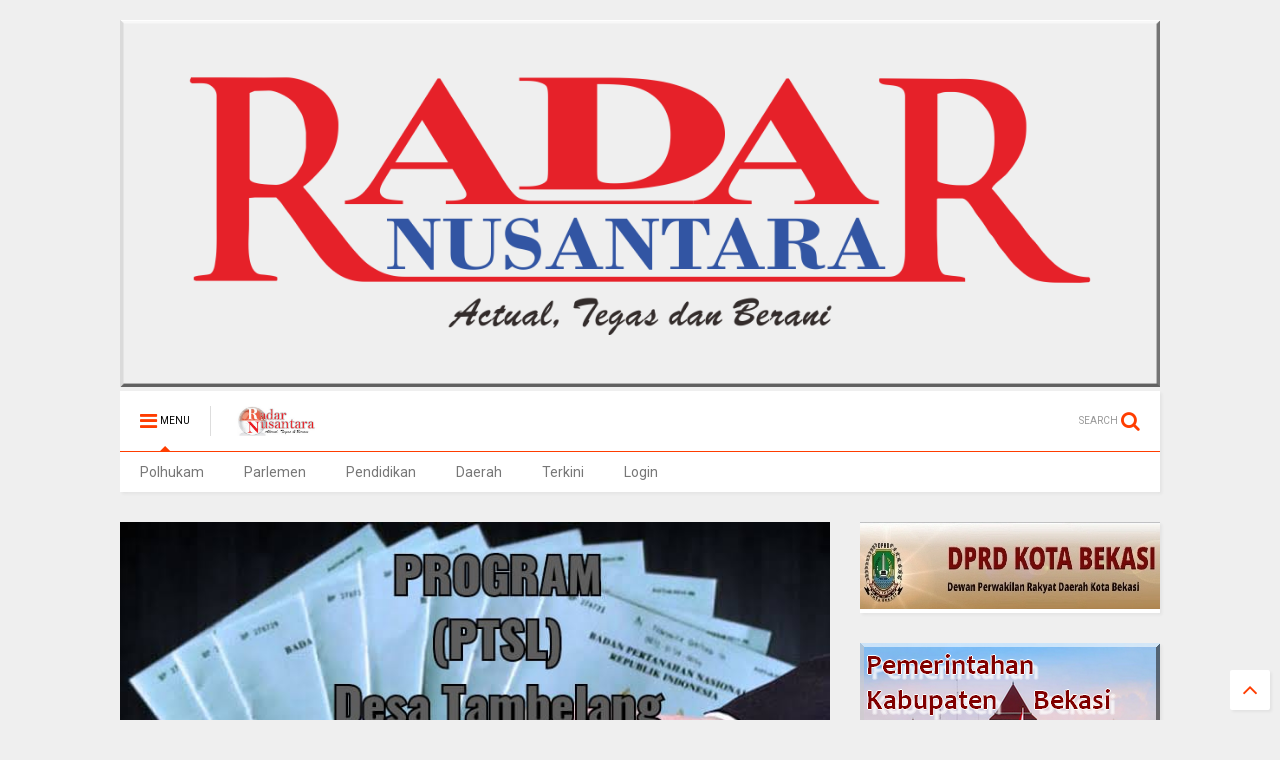

--- FILE ---
content_type: text/html; charset=UTF-8
request_url: https://www.radarnusantara.com/2023/02/sekdes-kuwu-tambelang-jarang-ngantor.html
body_size: 89451
content:
<!DOCTYPE html>
<html class='v2' dir='ltr' xmlns='http://www.w3.org/1999/xhtml' xmlns:b='http://www.google.com/2005/gml/b' xmlns:data='http://www.google.com/2005/gml/data' xmlns:expr='http://www.google.com/2005/gml/expr'>
<head>
<link href='https://www.blogger.com/static/v1/widgets/335934321-css_bundle_v2.css' rel='stylesheet' type='text/css'/>
<link href='https://maxcdn.bootstrapcdn.com/font-awesome/4.6.1/css/font-awesome.min.css' rel='stylesheet'/>
<link href='//1.bp.blogspot.com' rel='dns-prefetch'/>
<link href='//28.2bp.blogspot.com' rel='dns-prefetch'/>
<link href='//3.bp.blogspot.com' rel='dns-prefetch'/>
<link href='//4.bp.blogspot.com' rel='dns-prefetch'/>
<link href='//www.blogger.com' rel='dns-prefetch'/>
<link href='//maxcdn.bootstrapcdn.com' rel='dns-prefetch'/>
<link href='//fonts.googleapis.com' rel='dns-prefetch'/>
<link href='//use.fontawesome.com' rel='dns-prefetch'/>
<link href='//ajax.googleapis.com' rel='dns-prefetch'/>
<link href='//resources.blogblog.com' rel='dns-prefetch'/>
<link href='//www.facebook.com' rel='dns-prefetch'/>
<link href='//plus.google.com' rel='dns-prefetch'/>
<link href='//twitter.com' rel='dns-prefetch'/>
<link href='//www.youtube.com' rel='dns-prefetch'/>
<link href='//feedburner.google.com' rel='dns-prefetch'/>
<link href='//www.pinterest.com' rel='dns-prefetch'/>
<link href='//www.linkedin.com' rel='dns-prefetch'/>
<link href='//www.behance.net' rel='dns-prefetch'/>
<link href='//feeds.feedburner.com' rel='dns-prefetch'/>
<link href='//github.com' rel='dns-prefetch'/>
<link href='//player.vimeo.com' rel='dns-prefetch'/>
<link href='//platform.twitter.com' rel='dns-prefetch'/>
<link href='//apis.google.com' rel='dns-prefetch'/>
<link href='//connect.facebook.net' rel='dns-prefetch'/>
<link href='//cdnjs.cloudflare.com' rel='dns-prefetch'/>
<link href='//www.google-analytics.com' rel='dns-prefetch'/>
<link href='//pagead2.googlesyndication.com' rel='dns-prefetch'/>
<link href='//googleads.g.doubleclick.net' rel='dns-prefetch'/>
<link href='//www.gstatic.com' rel='preconnect'/>
<link href='//www.googletagservices.com' rel='dns-prefetch'/>
<link href='//static.xx.fbcdn.net' rel='dns-prefetch'/>
<link href='//tpc.googlesyndication.com' rel='dns-prefetch'/>
<link href='//syndication.twitter.com' rel='dns-prefetch'/>
<link href='//w.sharethis.com' rel='dns-prefetch'/>
<link href='//edge.sharethis.com' rel='dns-prefetch'/>
<link href='//t.sharethis.com' rel='dns-prefetch'/>
<link href='//s7.addthis.com' rel='dns-prefetch'/>
<meta content='width=device-width,initial-scale=1.0,minimum-scale=1.0,maximum-scale=1.0' name='viewport'/>
<meta content='text/html; charset=UTF-8' http-equiv='Content-Type'/>
<meta content='blogger' name='generator'/>
<link href='https://www.radarnusantara.com/favicon.ico' rel='icon' type='image/x-icon'/>
<link href='http://www.radarnusantara.com/2023/02/sekdes-kuwu-tambelang-jarang-ngantor.html' rel='canonical'/>
<link rel="alternate" type="application/atom+xml" title="RADAR NUSANTARA NEWS - Atom" href="https://www.radarnusantara.com/feeds/posts/default" />
<link rel="alternate" type="application/rss+xml" title="RADAR NUSANTARA NEWS - RSS" href="https://www.radarnusantara.com/feeds/posts/default?alt=rss" />
<link rel="service.post" type="application/atom+xml" title="RADAR NUSANTARA NEWS - Atom" href="https://www.blogger.com/feeds/8338290086939464033/posts/default" />

<link rel="alternate" type="application/atom+xml" title="RADAR NUSANTARA NEWS - Atom" href="https://www.radarnusantara.com/feeds/4494674567975528011/comments/default" />
<!--Can't find substitution for tag [blog.ieCssRetrofitLinks]-->
<link href='https://blogger.googleusercontent.com/img/b/R29vZ2xl/AVvXsEhE1ZW8LJm-16OVc7oelpQyqyv8H2ZN9NWKHc06FRdCnoRgqNf-PwR881Zms_UMXYJ2ht57ziHjUKeceN-nS87JKRW-hbZ5xHPyXJqLG1bTpJa7SUgVM2ffNauf4TlRs9eeyPH0bhVXE9mCN7fXBTbc6FMh4ByHNypwwlssCjoCMyn4Wlr8vCXW6WMg/s320/IMG-20230226-WA0122.jpg' rel='image_src'/>
<meta content='http://www.radarnusantara.com/2023/02/sekdes-kuwu-tambelang-jarang-ngantor.html' property='og:url'/>
<meta content='Sekdes, Kuwu Tambelang Jarang Ngantor Dapat Menghambat Pelayanan' property='og:title'/>
<meta content='Cirebon,RN Dalam konteks penyelenggaraan pemerintahan desa terpenting bagaimana pemerintah desa mampu meningkatkan kesejahteraan, mampu memb...' property='og:description'/>
<meta content='https://blogger.googleusercontent.com/img/b/R29vZ2xl/AVvXsEhE1ZW8LJm-16OVc7oelpQyqyv8H2ZN9NWKHc06FRdCnoRgqNf-PwR881Zms_UMXYJ2ht57ziHjUKeceN-nS87JKRW-hbZ5xHPyXJqLG1bTpJa7SUgVM2ffNauf4TlRs9eeyPH0bhVXE9mCN7fXBTbc6FMh4ByHNypwwlssCjoCMyn4Wlr8vCXW6WMg/w1200-h630-p-k-no-nu/IMG-20230226-WA0122.jpg' property='og:image'/>
<title>
Sekdes, Kuwu Tambelang Jarang Ngantor Dapat Menghambat Pelayanan | RADAR NUSANTARA NEWS
</title>
<meta content='Sekdes, Kuwu Tambelang Jarang Ngantor Dapat Menghambat Pelayanan | RADAR NUSANTARA NEWS' property='og:title'/>
<meta content='article' property='og:type'/>

	
<meta property='fb:app_id' content='403849583055028'/>
	
<script type='text/javascript'>var FACEBOOK_APP_ID = '403849583055028';</script>
<link href='https://blogger.googleusercontent.com/img/b/R29vZ2xl/AVvXsEiOfR0IgEwIRNurCVUJ6_YtWBY3w9AcrxnLh_EXVKTmDROeUr38YHRCWk8KxfpXeZp88EyLHgGbWo1NXb6kaoyXMgFUFsreE5Su83EZ6-jBolac_zkWgapIQIPKNxj9sSbymdsFjoh_bL0/s1600/RN-gif' rel='shortcut icon' type='image/vnd.microsoft.icon'/>
<style type='text/css'>@font-face{font-family:'Roboto';font-style:normal;font-weight:400;font-stretch:100%;font-display:swap;src:url(//fonts.gstatic.com/s/roboto/v50/KFO7CnqEu92Fr1ME7kSn66aGLdTylUAMa3GUBHMdazTgWw.woff2)format('woff2');unicode-range:U+0460-052F,U+1C80-1C8A,U+20B4,U+2DE0-2DFF,U+A640-A69F,U+FE2E-FE2F;}@font-face{font-family:'Roboto';font-style:normal;font-weight:400;font-stretch:100%;font-display:swap;src:url(//fonts.gstatic.com/s/roboto/v50/KFO7CnqEu92Fr1ME7kSn66aGLdTylUAMa3iUBHMdazTgWw.woff2)format('woff2');unicode-range:U+0301,U+0400-045F,U+0490-0491,U+04B0-04B1,U+2116;}@font-face{font-family:'Roboto';font-style:normal;font-weight:400;font-stretch:100%;font-display:swap;src:url(//fonts.gstatic.com/s/roboto/v50/KFO7CnqEu92Fr1ME7kSn66aGLdTylUAMa3CUBHMdazTgWw.woff2)format('woff2');unicode-range:U+1F00-1FFF;}@font-face{font-family:'Roboto';font-style:normal;font-weight:400;font-stretch:100%;font-display:swap;src:url(//fonts.gstatic.com/s/roboto/v50/KFO7CnqEu92Fr1ME7kSn66aGLdTylUAMa3-UBHMdazTgWw.woff2)format('woff2');unicode-range:U+0370-0377,U+037A-037F,U+0384-038A,U+038C,U+038E-03A1,U+03A3-03FF;}@font-face{font-family:'Roboto';font-style:normal;font-weight:400;font-stretch:100%;font-display:swap;src:url(//fonts.gstatic.com/s/roboto/v50/KFO7CnqEu92Fr1ME7kSn66aGLdTylUAMawCUBHMdazTgWw.woff2)format('woff2');unicode-range:U+0302-0303,U+0305,U+0307-0308,U+0310,U+0312,U+0315,U+031A,U+0326-0327,U+032C,U+032F-0330,U+0332-0333,U+0338,U+033A,U+0346,U+034D,U+0391-03A1,U+03A3-03A9,U+03B1-03C9,U+03D1,U+03D5-03D6,U+03F0-03F1,U+03F4-03F5,U+2016-2017,U+2034-2038,U+203C,U+2040,U+2043,U+2047,U+2050,U+2057,U+205F,U+2070-2071,U+2074-208E,U+2090-209C,U+20D0-20DC,U+20E1,U+20E5-20EF,U+2100-2112,U+2114-2115,U+2117-2121,U+2123-214F,U+2190,U+2192,U+2194-21AE,U+21B0-21E5,U+21F1-21F2,U+21F4-2211,U+2213-2214,U+2216-22FF,U+2308-230B,U+2310,U+2319,U+231C-2321,U+2336-237A,U+237C,U+2395,U+239B-23B7,U+23D0,U+23DC-23E1,U+2474-2475,U+25AF,U+25B3,U+25B7,U+25BD,U+25C1,U+25CA,U+25CC,U+25FB,U+266D-266F,U+27C0-27FF,U+2900-2AFF,U+2B0E-2B11,U+2B30-2B4C,U+2BFE,U+3030,U+FF5B,U+FF5D,U+1D400-1D7FF,U+1EE00-1EEFF;}@font-face{font-family:'Roboto';font-style:normal;font-weight:400;font-stretch:100%;font-display:swap;src:url(//fonts.gstatic.com/s/roboto/v50/KFO7CnqEu92Fr1ME7kSn66aGLdTylUAMaxKUBHMdazTgWw.woff2)format('woff2');unicode-range:U+0001-000C,U+000E-001F,U+007F-009F,U+20DD-20E0,U+20E2-20E4,U+2150-218F,U+2190,U+2192,U+2194-2199,U+21AF,U+21E6-21F0,U+21F3,U+2218-2219,U+2299,U+22C4-22C6,U+2300-243F,U+2440-244A,U+2460-24FF,U+25A0-27BF,U+2800-28FF,U+2921-2922,U+2981,U+29BF,U+29EB,U+2B00-2BFF,U+4DC0-4DFF,U+FFF9-FFFB,U+10140-1018E,U+10190-1019C,U+101A0,U+101D0-101FD,U+102E0-102FB,U+10E60-10E7E,U+1D2C0-1D2D3,U+1D2E0-1D37F,U+1F000-1F0FF,U+1F100-1F1AD,U+1F1E6-1F1FF,U+1F30D-1F30F,U+1F315,U+1F31C,U+1F31E,U+1F320-1F32C,U+1F336,U+1F378,U+1F37D,U+1F382,U+1F393-1F39F,U+1F3A7-1F3A8,U+1F3AC-1F3AF,U+1F3C2,U+1F3C4-1F3C6,U+1F3CA-1F3CE,U+1F3D4-1F3E0,U+1F3ED,U+1F3F1-1F3F3,U+1F3F5-1F3F7,U+1F408,U+1F415,U+1F41F,U+1F426,U+1F43F,U+1F441-1F442,U+1F444,U+1F446-1F449,U+1F44C-1F44E,U+1F453,U+1F46A,U+1F47D,U+1F4A3,U+1F4B0,U+1F4B3,U+1F4B9,U+1F4BB,U+1F4BF,U+1F4C8-1F4CB,U+1F4D6,U+1F4DA,U+1F4DF,U+1F4E3-1F4E6,U+1F4EA-1F4ED,U+1F4F7,U+1F4F9-1F4FB,U+1F4FD-1F4FE,U+1F503,U+1F507-1F50B,U+1F50D,U+1F512-1F513,U+1F53E-1F54A,U+1F54F-1F5FA,U+1F610,U+1F650-1F67F,U+1F687,U+1F68D,U+1F691,U+1F694,U+1F698,U+1F6AD,U+1F6B2,U+1F6B9-1F6BA,U+1F6BC,U+1F6C6-1F6CF,U+1F6D3-1F6D7,U+1F6E0-1F6EA,U+1F6F0-1F6F3,U+1F6F7-1F6FC,U+1F700-1F7FF,U+1F800-1F80B,U+1F810-1F847,U+1F850-1F859,U+1F860-1F887,U+1F890-1F8AD,U+1F8B0-1F8BB,U+1F8C0-1F8C1,U+1F900-1F90B,U+1F93B,U+1F946,U+1F984,U+1F996,U+1F9E9,U+1FA00-1FA6F,U+1FA70-1FA7C,U+1FA80-1FA89,U+1FA8F-1FAC6,U+1FACE-1FADC,U+1FADF-1FAE9,U+1FAF0-1FAF8,U+1FB00-1FBFF;}@font-face{font-family:'Roboto';font-style:normal;font-weight:400;font-stretch:100%;font-display:swap;src:url(//fonts.gstatic.com/s/roboto/v50/KFO7CnqEu92Fr1ME7kSn66aGLdTylUAMa3OUBHMdazTgWw.woff2)format('woff2');unicode-range:U+0102-0103,U+0110-0111,U+0128-0129,U+0168-0169,U+01A0-01A1,U+01AF-01B0,U+0300-0301,U+0303-0304,U+0308-0309,U+0323,U+0329,U+1EA0-1EF9,U+20AB;}@font-face{font-family:'Roboto';font-style:normal;font-weight:400;font-stretch:100%;font-display:swap;src:url(//fonts.gstatic.com/s/roboto/v50/KFO7CnqEu92Fr1ME7kSn66aGLdTylUAMa3KUBHMdazTgWw.woff2)format('woff2');unicode-range:U+0100-02BA,U+02BD-02C5,U+02C7-02CC,U+02CE-02D7,U+02DD-02FF,U+0304,U+0308,U+0329,U+1D00-1DBF,U+1E00-1E9F,U+1EF2-1EFF,U+2020,U+20A0-20AB,U+20AD-20C0,U+2113,U+2C60-2C7F,U+A720-A7FF;}@font-face{font-family:'Roboto';font-style:normal;font-weight:400;font-stretch:100%;font-display:swap;src:url(//fonts.gstatic.com/s/roboto/v50/KFO7CnqEu92Fr1ME7kSn66aGLdTylUAMa3yUBHMdazQ.woff2)format('woff2');unicode-range:U+0000-00FF,U+0131,U+0152-0153,U+02BB-02BC,U+02C6,U+02DA,U+02DC,U+0304,U+0308,U+0329,U+2000-206F,U+20AC,U+2122,U+2191,U+2193,U+2212,U+2215,U+FEFF,U+FFFD;}@font-face{font-family:'Roboto';font-style:normal;font-weight:700;font-stretch:100%;font-display:swap;src:url(//fonts.gstatic.com/s/roboto/v50/KFO7CnqEu92Fr1ME7kSn66aGLdTylUAMa3GUBHMdazTgWw.woff2)format('woff2');unicode-range:U+0460-052F,U+1C80-1C8A,U+20B4,U+2DE0-2DFF,U+A640-A69F,U+FE2E-FE2F;}@font-face{font-family:'Roboto';font-style:normal;font-weight:700;font-stretch:100%;font-display:swap;src:url(//fonts.gstatic.com/s/roboto/v50/KFO7CnqEu92Fr1ME7kSn66aGLdTylUAMa3iUBHMdazTgWw.woff2)format('woff2');unicode-range:U+0301,U+0400-045F,U+0490-0491,U+04B0-04B1,U+2116;}@font-face{font-family:'Roboto';font-style:normal;font-weight:700;font-stretch:100%;font-display:swap;src:url(//fonts.gstatic.com/s/roboto/v50/KFO7CnqEu92Fr1ME7kSn66aGLdTylUAMa3CUBHMdazTgWw.woff2)format('woff2');unicode-range:U+1F00-1FFF;}@font-face{font-family:'Roboto';font-style:normal;font-weight:700;font-stretch:100%;font-display:swap;src:url(//fonts.gstatic.com/s/roboto/v50/KFO7CnqEu92Fr1ME7kSn66aGLdTylUAMa3-UBHMdazTgWw.woff2)format('woff2');unicode-range:U+0370-0377,U+037A-037F,U+0384-038A,U+038C,U+038E-03A1,U+03A3-03FF;}@font-face{font-family:'Roboto';font-style:normal;font-weight:700;font-stretch:100%;font-display:swap;src:url(//fonts.gstatic.com/s/roboto/v50/KFO7CnqEu92Fr1ME7kSn66aGLdTylUAMawCUBHMdazTgWw.woff2)format('woff2');unicode-range:U+0302-0303,U+0305,U+0307-0308,U+0310,U+0312,U+0315,U+031A,U+0326-0327,U+032C,U+032F-0330,U+0332-0333,U+0338,U+033A,U+0346,U+034D,U+0391-03A1,U+03A3-03A9,U+03B1-03C9,U+03D1,U+03D5-03D6,U+03F0-03F1,U+03F4-03F5,U+2016-2017,U+2034-2038,U+203C,U+2040,U+2043,U+2047,U+2050,U+2057,U+205F,U+2070-2071,U+2074-208E,U+2090-209C,U+20D0-20DC,U+20E1,U+20E5-20EF,U+2100-2112,U+2114-2115,U+2117-2121,U+2123-214F,U+2190,U+2192,U+2194-21AE,U+21B0-21E5,U+21F1-21F2,U+21F4-2211,U+2213-2214,U+2216-22FF,U+2308-230B,U+2310,U+2319,U+231C-2321,U+2336-237A,U+237C,U+2395,U+239B-23B7,U+23D0,U+23DC-23E1,U+2474-2475,U+25AF,U+25B3,U+25B7,U+25BD,U+25C1,U+25CA,U+25CC,U+25FB,U+266D-266F,U+27C0-27FF,U+2900-2AFF,U+2B0E-2B11,U+2B30-2B4C,U+2BFE,U+3030,U+FF5B,U+FF5D,U+1D400-1D7FF,U+1EE00-1EEFF;}@font-face{font-family:'Roboto';font-style:normal;font-weight:700;font-stretch:100%;font-display:swap;src:url(//fonts.gstatic.com/s/roboto/v50/KFO7CnqEu92Fr1ME7kSn66aGLdTylUAMaxKUBHMdazTgWw.woff2)format('woff2');unicode-range:U+0001-000C,U+000E-001F,U+007F-009F,U+20DD-20E0,U+20E2-20E4,U+2150-218F,U+2190,U+2192,U+2194-2199,U+21AF,U+21E6-21F0,U+21F3,U+2218-2219,U+2299,U+22C4-22C6,U+2300-243F,U+2440-244A,U+2460-24FF,U+25A0-27BF,U+2800-28FF,U+2921-2922,U+2981,U+29BF,U+29EB,U+2B00-2BFF,U+4DC0-4DFF,U+FFF9-FFFB,U+10140-1018E,U+10190-1019C,U+101A0,U+101D0-101FD,U+102E0-102FB,U+10E60-10E7E,U+1D2C0-1D2D3,U+1D2E0-1D37F,U+1F000-1F0FF,U+1F100-1F1AD,U+1F1E6-1F1FF,U+1F30D-1F30F,U+1F315,U+1F31C,U+1F31E,U+1F320-1F32C,U+1F336,U+1F378,U+1F37D,U+1F382,U+1F393-1F39F,U+1F3A7-1F3A8,U+1F3AC-1F3AF,U+1F3C2,U+1F3C4-1F3C6,U+1F3CA-1F3CE,U+1F3D4-1F3E0,U+1F3ED,U+1F3F1-1F3F3,U+1F3F5-1F3F7,U+1F408,U+1F415,U+1F41F,U+1F426,U+1F43F,U+1F441-1F442,U+1F444,U+1F446-1F449,U+1F44C-1F44E,U+1F453,U+1F46A,U+1F47D,U+1F4A3,U+1F4B0,U+1F4B3,U+1F4B9,U+1F4BB,U+1F4BF,U+1F4C8-1F4CB,U+1F4D6,U+1F4DA,U+1F4DF,U+1F4E3-1F4E6,U+1F4EA-1F4ED,U+1F4F7,U+1F4F9-1F4FB,U+1F4FD-1F4FE,U+1F503,U+1F507-1F50B,U+1F50D,U+1F512-1F513,U+1F53E-1F54A,U+1F54F-1F5FA,U+1F610,U+1F650-1F67F,U+1F687,U+1F68D,U+1F691,U+1F694,U+1F698,U+1F6AD,U+1F6B2,U+1F6B9-1F6BA,U+1F6BC,U+1F6C6-1F6CF,U+1F6D3-1F6D7,U+1F6E0-1F6EA,U+1F6F0-1F6F3,U+1F6F7-1F6FC,U+1F700-1F7FF,U+1F800-1F80B,U+1F810-1F847,U+1F850-1F859,U+1F860-1F887,U+1F890-1F8AD,U+1F8B0-1F8BB,U+1F8C0-1F8C1,U+1F900-1F90B,U+1F93B,U+1F946,U+1F984,U+1F996,U+1F9E9,U+1FA00-1FA6F,U+1FA70-1FA7C,U+1FA80-1FA89,U+1FA8F-1FAC6,U+1FACE-1FADC,U+1FADF-1FAE9,U+1FAF0-1FAF8,U+1FB00-1FBFF;}@font-face{font-family:'Roboto';font-style:normal;font-weight:700;font-stretch:100%;font-display:swap;src:url(//fonts.gstatic.com/s/roboto/v50/KFO7CnqEu92Fr1ME7kSn66aGLdTylUAMa3OUBHMdazTgWw.woff2)format('woff2');unicode-range:U+0102-0103,U+0110-0111,U+0128-0129,U+0168-0169,U+01A0-01A1,U+01AF-01B0,U+0300-0301,U+0303-0304,U+0308-0309,U+0323,U+0329,U+1EA0-1EF9,U+20AB;}@font-face{font-family:'Roboto';font-style:normal;font-weight:700;font-stretch:100%;font-display:swap;src:url(//fonts.gstatic.com/s/roboto/v50/KFO7CnqEu92Fr1ME7kSn66aGLdTylUAMa3KUBHMdazTgWw.woff2)format('woff2');unicode-range:U+0100-02BA,U+02BD-02C5,U+02C7-02CC,U+02CE-02D7,U+02DD-02FF,U+0304,U+0308,U+0329,U+1D00-1DBF,U+1E00-1E9F,U+1EF2-1EFF,U+2020,U+20A0-20AB,U+20AD-20C0,U+2113,U+2C60-2C7F,U+A720-A7FF;}@font-face{font-family:'Roboto';font-style:normal;font-weight:700;font-stretch:100%;font-display:swap;src:url(//fonts.gstatic.com/s/roboto/v50/KFO7CnqEu92Fr1ME7kSn66aGLdTylUAMa3yUBHMdazQ.woff2)format('woff2');unicode-range:U+0000-00FF,U+0131,U+0152-0153,U+02BB-02BC,U+02C6,U+02DA,U+02DC,U+0304,U+0308,U+0329,U+2000-206F,U+20AC,U+2122,U+2191,U+2193,U+2212,U+2215,U+FEFF,U+FFFD;}</style>
<style id='page-skin-1' type='text/css'><!--
/*
-----------------------------------------------------------------------------
Template Name: MagOne
Template URI: http://www.sneeit.com
Author: Tien Nguyen
Author URI: http://portfolio.sneeit.com
Description: MagOne - Responsive Newspaper and Magazine Blogger Template
Version: 5.0.4
-----------------------------------------------------------------------------
----------------------------------------------------------------------------- */
/* Variable definitions
=======================
<Variable name="keycolor" description="Main Color" type="color" default="#FF3D00"/>
<Group description="Site" selector="body">
<Variable name="body.font" description="Font" type="font" default="normal normal 12px 'Roboto', sans-serif"/>
<Variable name="body.text.color" description="Text Color" type="color" default="#000000"/>
</Group>
<Group description="Backgrounds" selector="body">
<Variable name="body.background.color" description="Body Background" type="color" default="#efefef"/>
<Variable name="content.background.color" description="Entire Blog Background" type="color" default="#efefef"/>
<Variable name="header.background.color" description="Header Background" type="color" default="#ffffff"/>
</Group>
<Group description="Links" selector="body">
<Variable name="link.color" description="Link Color" type="color" default="#FF3D00"/>
<Variable name="link.visited.color" description="Visited Color" type="color" default="#EA3A00"/>
<Variable name="link.hover.color" description="Hover Color" type="color" default="#FF4D11"/>
</Group>
<Group description="Widgets - Gadgets" selector="#primary .widget">
<Variable name="feedwid.title.font" description="Article Widgets Title" type="font" default="normal bold 23px 'Roboto', sans-serif"/>
<Variable name="sidewid.title.font" description="Right Sidebar Widgets Title" type="font" default="normal normal 14px 'Roboto', sans-serif"/>
</Group>
<Group description="Post" selector="h1.post-title">
<Variable name="post.title.font" description="Post Title" type="font" default="normal normal 40px 'Roboto', sans-serif"/>
<Variable name="post.body.font" description="Post Body" type="font" default="normal normal 14px 'Roboto', sans-serif"/>
</Group>
<Variable name="body.background" description="Body Background" type="background"
color="#efefef" default="$(color) none repeat scroll top left"/>
<Variable name="body.background.override" description="Body Background Override" type="string" default=""/>
<Variable name="body.background.gradient.cap" description="Body Gradient Cap" type="url"
default="url(//www.blogblog.com/1kt/simple/gradients_light.png)"/>
<Variable name="body.background.gradient.tile" description="Body Gradient Tile" type="url"
default="url(//www.blogblog.com/1kt/simple/body_gradient_tile_light.png)"/>
*/
/*Variable Apply Here*/
body {font: normal normal 12px 'Roboto', sans-serif;color: #000000;background: #efefef none repeat scroll top left;}
a:link {text-decoration:none;color: #FF3D00;}
a:visited {text-decoration:none;color: #EA3A00;}
a:hover {color: #FF4D11;}
.color {color: #FF3D00;}
.border {border-color: #FF3D00;}
.bg {background-color: #FF3D00;}
.header-bg {background-color:#ffffff;}
.wrapper {background-color:#efefef;max-width: 100%;margin: auto;}
.post-body {font: normal normal 14px 'Roboto', sans-serif;}
.main-menu {border-top: 1px solid #FF3D00;}
.main-menu ul.sub-menu li:hover > a {border-left: 2px solid #FF3D00;}
.main-menu .menu-item-mega > .menu-item-inner > .sub-menu {border-top: 2px solid #FF3D00;}
.main-menu .menu-item-mega > .menu-item-inner > .sub-menu > li li:hover a {border-left: 1px solid #FF3D00;}
.main-menu ul.sub-menu li:hover > a,
.main-menu .menu-item-mega > .menu-item-inner > .sub-menu,
.main-menu .menu-item-mega > .menu-item-inner > .sub-menu > li li:hover a {border-color: #FF3D00!important;}
.header-social-icons ul li a:hover {color: #FF3D00;}
.feed-widget-header .widget-title {font: normal bold 23px 'Roboto', sans-serif;}
.slider-item .item-readmore:hover {background: #FF3D00}
.owl-dot.active {background: #FF3D00;}
#sidebar .widget > h2, #sidebar .feed-widget-header, #sidebar .feed-widget-header h2 {font: normal normal 14px 'Roboto', sans-serif;}
#sidebar .widget.FollowByEmail .follow-by-email-submit {background: #FF3D00;}
#footer .widget.social_icons li a:hover {color: #FF3D00;}
#footer .FollowByEmail .follow-by-email-submit {background: #FF3D00;}
a.comments-title.active {border-bottom: 2px solid #efefef!important;}
h1.post-title {font: normal normal 40px 'Roboto', sans-serif;}
.feed.widget .feed-widget-header {border-color: #FF3D00;}
.feed.widget.box-title h2.widget-title {background: #FF3D00;}
.social_counter {color: #FF3D00}
.social_counter .button {background: #FF3D00}
.main-menu ul.menu > li.menu-item-current > a,
.solid-white .main-menu ul.menu > li > a {background: #FF3D00; color: white!important;}
.solid-white #header-section .PageList,
.solid-white #header-section .LinkList {background: #FF3D00}
.main-menu ul.menu > li.menu-item-current > a:hover,
.solid-white .main-menu ul.menu > li > a:hover {opacity: 0.8}
/*MAIN LAYOUT*/
.wrapper {
padding: 20px 20px 30px 20px;
max-width: 100%;
width: /*-var-wrapper-width-start*/1080px/*-var-wrapper-width-end*/;
box-sizing: border-box;
}
#content {
float: left;
/*-var-content-width-start-*/width: 68.27%;/*-var-content-width-end-*/
}
#sidebar {
float: right;
/*-var-sidebar-width-start-*/width: 28.85%;/*-var-sidebar-width-end-*/
}
/* Share button by jagoankode */
#sharejagoankode {
width: 100%;
text-align: center;
}
#sharejagoankode a {
width: 20%;
height: 40px;
display: block;
font-size: 24px;
color: #fff;
opacity: 0.8;
transition: opacity 0.15s linear;
float: left;
}
#sharejagoankode a:hover {
opacity: 1;
}
#sharejagoankode i {
position: relative;
top: 50%;
transform: translateY(-50%);
}
.facebook {
background: #3b5998;
}
.twitter {
background: #55acee;
}
.googleplus {
background: #dd4b39;
}
.linkedin {
background: #0077b5;
}
.pinterest {
background: #cb2027;
}
.whatsapp {
background: #25d366;
}
#sharejagoankode a:first-child {
border-radius: 3px 0 0 3px;
}
#sharejagoankode a:last-child {
border-radius: 0 3px 3px 0;
}

--></style>
<style id='template-skin-1' type='text/css'><!--
/*
################
ADMIN LAYOUT
################
*/
body#layout div.section {
margin: 0 0 20px 0;
}
body#layout .section h4 {
font-size: 18px;
font-weight: 400;
font-family: roboto;
text-transform: uppercase;
}
body#layout .widget {
opacity: 1;
}
body#layout #content {
float: left;
width: 63%!important;
}
body#layout div.section#sidebar {
float: right;
width: 30%;
margin: 0;
}
body#layout .draggable-widget .widget-wrap2 {
background-color: lightsalmon;
}
body#layout .dropregion.dr_active {
background-color: lightyellow;
border-color: lightsalmon;
}
body#layout .footer-col {
float: left;
width: 32%;
}
body#layout .footer-col-2 {
width: 36%;
}
body#layout .footer-inner {
padding-left: 0;
padding-right: 0;
}
body#layout div.widget#HTML3 {
position: absolute;
float: left;
z-index: 1;
margin: 10px 0 0 15px;
top: 220px;
}
body#layout div.widget#HTML3 .widget-content {
width: 100px;
height: 80px;
background: bisque;
}
body#layout #HTML4 {
height: 90px;
}
body#layout #HTML4 .layout-title {
color: black;
}
body#layout #HTML4.locked-widget .widget-content {
background: #f0f0f0;
}
body#layout #HTML13 {
position: absolute;
bottom: 60px;
margin: auto;
left: 0;
right: 0;
width: 87%;
}
body#layout #HTML13 .widget-content {
background: bisque;
}
body#layout #Blog1 {
min-height: 350px;
}
body#layout #Blog1 .widget-content {
height: 315px;
}
body#layout #admin-header-custom-html-code,
body#layout #admin-footer-custom-html-code {
display: block;
}
body#layout #admin-header-custom-html-code .widget-wrap2,
body#layout #admin-header-custom-html-code .widget-wrap3,
body#layout #admin-header-custom-html-code .widget-content,
body#layout #admin-footer-custom-html-code .widget-wrap2,
body#layout #admin-footer-custom-html-code .widget-wrap3,
body#layout #admin-footer-custom-html-code .widget-content {
border: none;
background: none;
height: auto;
}
body#layout #admin-header-custom-html-code,
body#layout #admin-footer-custom-html-code {
background: #DAEEFF;
border: none;
}
body#layout #admin-header-custom-html-code .editlink,
body#layout #admin-footer-custom-html-code .editlink {
position: static;
font-size: 10px;
letter-spacing: 1px;
text-transform: uppercase;
color: #0E1FFF!important;
}
body#layout #admin-header-custom-html-code div.layout-title,
body#layout #admin-footer-custom-html-code div.layout-title {
display: none;
}
--></style>
<style id='main-css' type='text/css'>
.section,.widget,body{margin:0;padding:0}.wide,iframe,img,object{max-width:100%}.feed.widget.ticker .widget-content,.sd,.shad,.shadow,.shd{-ms-box-shadow:2px 2px 3px rgba(0,0,0,.05);-o-box-shadow:2px 2px 3px rgba(0,0,0,.05);-webkit-box-shadow:2px 2px 3px rgba(0,0,0,.05)}.owl-carousel,.owl-carousel .owl-item{-webkit-tap-highlight-color:transparent}.clear,.feed.widget .meta-items{clear:both}.feed.widget.complex .item-0 a.meta-item-author .avatar,.feed.widget.sticky a.meta-item-author .avatar{font-style:italic;opacity:.8}*{word-wrap:break-word!important}body{position:relative}a{cursor:pointer}a img{border:none}.widget{opacity:0}.widget#Blog1{opacity:1!important}.clear{display:block;float:none}.inb{display:-moz-inline-stack;display:inline-block}.table{display:table;width:100%}.tr{display:table-row;width:100%}.td{display:table-cell;vertical-align:middle}.wide{margin:auto;width:100%}img{height:auto}#admin-section,.hide{display:none}.item-thumbnail,.natural-thumbnail{overflow:hidden;display:block;z-index:9;width:100%;position:relative}.item-thumbnail .item-thumbnail-resize-portrait{display:block;width:100%;height:1100%;margin-top:-500%;vertical-align:middle}.item-thumbnail .item-thumbnail-resize-landscape{display:block;width:1100%;height:100%;margin-left:-500%;text-align:center}.item-thumbnail img{position:relative;display:inline-block!important;height:auto;width:auto;max-width:9999px;max-height:9999px;padding:0!important;zoom:1}.item-thumbnail .item-thumbnail-resize-portrait img{height:auto!important;width:100%!important;position:absolute;top:0;bottom:0;left:0;right:0;margin:auto}.item-thumbnail .item-thumbnail-resize-landscape img{height:100%!important;width:auto!important}.natural-thumbnail img{display:block;height:auto;width:100%}.blogger-clickTrap,.widget>h2{display:none}.post-body h2,.post-body h3,.post-body h4{margin:1em 0 .5em}.widget .post-body ol,.widget .post-body ul{margin:.5em 0 1.5em}span.widget-item-control{position:absolute;right:0;bottom:0}.post-body{font-weight:100;line-height:1.5em;padding:5px 0 0}.post-body iframe{display:block;margin:0 0 10px}.PopularPosts .item-thumbnail{float:none;margin:0}.sd,.shad,.shadow,.shd{box-shadow:2px 2px 3px rgba(0,0,0,.05)}.cir,.circle{-o-border-radius:100%;-ms-border-radius:100%;-webkit-border-radius:100%;border-radius:100%}#footer .FollowByEmail .follow-by-email-submit,.rad2{-o-border-radius:2px;-ms-border-radius:2px;-webkit-border-radius:2px}.rad2{border-radius:2px}.owl-carousel .owl-animated-in{z-index:0}.owl-carousel .owl-animated-out{z-index:1}.owl-carousel{display:none;width:100%;position:relative;z-index:1}.owl-carousel .owl-stage{position:relative;-ms-touch-action:pan-Y}.owl-carousel .owl-stage:after{content:".";display:block;clear:both;visibility:hidden;line-height:0;height:0}.owl-carousel .owl-stage-outer{position:relative;overflow:hidden;-webkit-transform:translate3d(0,0,0)}.owl-carousel .owl-controls .owl-dot,.owl-carousel .owl-controls .owl-nav .owl-next,.owl-carousel .owl-controls .owl-nav .owl-prev{cursor:pointer;cursor:hand;-webkit-user-select:none;-khtml-user-select:none;-moz-user-select:none;-ms-user-select:none;user-select:none}.owl-carousel.owl-loaded{display:block}.owl-carousel.owl-loading{opacity:0;display:block}.owl-carousel.owl-hidden{opacity:0}.owl-carousel .owl-refresh .owl-item{display:none}.owl-carousel .owl-item{position:relative;min-height:1px;float:left;-webkit-backface-visibility:hidden;-webkit-touch-callout:none;-webkit-user-select:none;-moz-user-select:none;-ms-user-select:none;user-select:none}.owl-carousel .owl-item img{display:block;width:100%;-webkit-transform-style:preserve-3d;transform-style:preserve-3d}.owl-carousel.owl-text-select-on .owl-item{-webkit-user-select:auto;-moz-user-select:auto;-ms-user-select:auto;user-select:auto}.owl-carousel .owl-grab{cursor:move;cursor:-webkit-grab;cursor:-o-grab;cursor:-ms-grab;cursor:grab}.owl-carousel.owl-rtl{direction:rtl}.owl-carousel.owl-rtl .owl-item{float:right}.no-js .owl-carousel{display:block}.owl-carousel .owl-video-wrapper{position:relative;height:100%;background:#000}.owl-carousel .owl-video-playing .owl-video-play-icon,.owl-carousel .owl-video-playing .owl-video-tn{display:none}.owl-carousel .owl-video-frame{position:relative;z-index:1}.loader,.loader:after,.loader:before{border-radius:50%;width:2.5em;height:2.5em;-webkit-animation:loading_dots 1.8s infinite ease-in-out;animation:loading_dots 1.8s infinite ease-in-out}.loader{font-size:10px;margin:80px auto;position:relative;text-indent:-9999em;-webkit-transform:translateZ(0);-ms-transform:translateZ(0);transform:translateZ(0);-webkit-animation-delay:-.16s;animation-delay:-.16s}.loader:before{left:-3.5em;-webkit-animation-delay:-.32s;animation-delay:-.32s}.loader:after{left:3.5em}.loader:after,.loader:before{content:'';position:absolute;top:0}#Header1,#header,#header-section{position:relative}@-webkit-keyframes loading_dots{0%,100%,80%{box-shadow:0 2.5em 0 -1.3em rgba(125,125,125,.5)}40%{box-shadow:0 2.5em 0 0 rgba(125,125,125,.5)}}@keyframes loading_dots{0%,100%,80%{box-shadow:0 2.5em 0 -1.3em rgba(125,125,125,.5)}40%{box-shadow:0 2.5em 0 0 rgba(125,125,125,.5)}}.white{background:#fff}#header{z-index:19}#header-section{z-index:999}#header-wide .widget{margin:30px 0 0}#Header1{height:60px;overflow:hidden;margin:0}.main-menu-toggle{float:left;-webkit-user-select:none;-moz-user-select:none;-ms-user-select:none;-o-user-select:none;user-select:none}#search-toggle{float:right}.header-button{display:block;height:60px;line-height:60px}.header-button .inner{line-height:20px;padding:20px 20px 0 0;display:block}.main-menu-toggle .inner{padding-left:20px}.header-button .inner>span{color:#999;font-size:10px;line-height:20px;vertical-align:text-bottom}.header-button.active .inner span,.header-button:hover .inner span{color:#000}.header-button .inner i.fa{font-size:20px;line-height:20px}#header .toggle-button .arrow{width:0;height:0;border-left:5px solid transparent;border-right:5px solid transparent;border-bottom-width:5px;border-bottom-style:solid;position:absolute;left:40px;bottom:0;display:none}.blog-title,.main-menu,.main-menu .menu a,.main-menu ul.menu>li>a{position:relative}#header .toggle-button.active .arrow{display:block}.blog-title{float:left;font-size:26px;font-weight:100;border-left:1px solid #ddd;height:30px;line-height:30px;margin:15px 20px 0 0;padding:0 0 0 20px;max-width:50%;overflow:hidden}.blog-title img{width:auto!important;height:auto!important;max-height:30px!important}.top-page-wrapper .widget *{max-width:100%}.top-page-wrapper.auto-height .widget *{max-width:none}#top-page-logo .blog-title{float:none;text-align:left;margin:0;padding:0;border:none;max-width:100%;height:auto}#top-page-logo .blog-title img{max-height:none!important}.top-page-wrapper.auto-height{padding-bottom:10px}.top-page-wrapper.auto-height .section#top-page .widget{min-width:50%;float:right}#header-section .LinkList,#header-section .PageList{display:none}.main-menu .menu .arrow{width:0;height:0;border-left:5px solid transparent;border-right:5px solid transparent;border-top:5px solid;float:right;display:inline-block;margin:18px 0 0 5px}.main-menu .sub-menu .arrow{border-top:5px solid transparent;border-bottom:5px solid transparent;border-left:5px solid;margin:15px 0 0 10px}.main-menu ul{margin:0;padding:0}.main-menu ul.menu li{display:block;font-size:14px;font-weight:300;padding:0}.main-menu ul.sub-menu li a{font-weight:100}.main-menu ul.sub-menu li{position:relative;font-size:13px}.main-menu ul.menu li a{padding:0 20px;display:block;height:40px;line-height:40px;text-decoration:none;color:#777}#footer-menu li a:hover,.feed.widget .item-labels a:hover,.feed.widget .item-readmore:hover{text-decoration:underline}.main-menu ul.menu li:hover>a{color:#000}.main-menu ul.menu>li.menu-item-has-children>a{padding-right:30px}.main-menu ul.menu>li>a .arrow{position:absolute;top:1px;right:15px}.main-menu ul.menu>li{float:left;height:40px;line-height:40px}.main-menu .menu-item-inner{visibility:hidden;opacity:0;transition:visibility 0s linear .3s,opacity .3s linear;-webkit-transition:visibility 0s linear .3s,opacity .3s linear;-moz-transition:visibility 0s linear .3s,opacity .3s linear;-o-transition:visibility 0s linear .3s,opacity .3s linear;-ms-transition:visibility 0s linear .3s,opacity .3s linear}.main-menu ul.sub-menu{min-width:180px;background:#333;position:absolute;top:100%}.main-menu li:hover>.menu-item-inner{visibility:visible;opacity:1;transition-delay:0s;-webkit-transition-delay:0s;-moz-transition-delay:0s;-o-transition-delay:0s;-ms-transition-delay:0s}.main-menu ul.sub-menu li:hover a{color:#eee;background:rgba(0,0,0,.1);-webkit-transition:all .2s ease-in-out;-moz-transition:all .2s ease-in-out;-o-transition:all .2s ease-in-out;transition:all .2s ease-in-out}.main-menu ul.sub-menu li:hover>a{color:#fff}.main-menu ul.menu li ul.sub-menu a{color:#ccc;min-height:40px;height:auto;padding-right:10px}.main-menu ul.menu li ul.sub-menu li:hover>a{color:#fff}.main-menu ul.sub-menu ul.sub-menu{top:0;left:100%}.main-menu li.menu-item-mega:hover .menu-item-inner{visibility:visible;opacity:1}.main-menu li.menu-item-mega .menu-item-inner .arrow{display:none}.main-menu .menu-item-mega>.menu-item-inner>.sub-menu{width:100%;left:0;padding:10px 0}.main-menu .menu-item-mega>.menu-item-inner>.sub-menu>li{float:left;width:25%}.main-menu .menu-item-mega>.menu-item-inner>.sub-menu>li>a{font-size:14px}.main-menu .menu-item-mega>.menu-item-inner>.sub-menu>li>.menu-item-inner{position:static;border-left:1px solid #3c3c3c;margin-left:20px}.main-menu .menu-item-mega .sub-menu .sub-menu{position:relative;left:0}.main-menu .menu-item-mega:hover .sub-menu a{background:0 0;border-left:none}.main-menu .menu-item-mega .sub-menu .sub-menu a{font-size:12px;margin-left:15px;padding:0}.main-menu .menu-item-mega>.menu-item-inner>.sub-menu>li li:hover a{padding-left:10px}.main-menu li.menu-item-mega-label:hover .menu-item-inner .menu-mega-content{position:relative;z-index:1;margin-top:-25px}.main-menu .menu-item-mega-label .menu-item-inner{position:absolute;left:0;width:100%;background-color:#333;padding:20px 0}.main-menu li.menu-item-mega-label.finished .menu-item-inner .menu-mega-content .item{float:left;width:22.5%;margin-right:2%}.main-menu li.menu-item-mega-label.finished .menu-item-inner .menu-mega-content .item.item-0{margin-left:2%}.main-menu li.menu-item-mega-label.finished .menu-item-inner .menu-mega-content{margin:0}.main-menu li.menu-item-mega-label.finished .menu-item-inner .menu-mega-content .item .item-thumbnail{height:160px;background:#000;padding:0}.main-menu li.menu-item-mega-label.finished .menu-item-inner .menu-mega-content .item .item-thumbnail:hover img{background:#000;opacity:.5;transition:opacity .3s linear;-webkit-transition:opacity .3s linear;-moz-transition:opacity .3s linear;-o-transition:opacity .3s linear;-ms-transition:opacity .3s linear}.main-menu li.menu-item-mega-label.finished .menu-item-inner .menu-mega-content .item .item-thumbnail i.fa{visibility:hidden;opacity:0;position:absolute;color:#fff;width:100%;text-align:center;top:40%;z-index:999;font-size:1000%}.main-menu li.menu-item-mega-label.finished .menu-item-inner .menu-mega-content .item .item-thumbnail:hover i.fa{visibility:visible;opacity:1;font-size:200%;transition:visibility .3s linear,font-size .3s linear,opacity .3s linear;-webkit-transition:visibility .3s linear,font-size .3s linear,opacity .3s linear;-moz-transition:visibility .3s linear,font-size .3s linear,opacity .3s linear;-o-transition:visibility .3s linear,font-size .3s linear,opacity .3s linear;-ms-transition:visibility .3s linear,font-size .3s linear,opacity .3s linear}.main-menu ul.menu li a.item-title{height:auto;line-height:1.5em;padding:0;margin:10px 0 0;color:#ccc;font-size:14px;font-weight:100}.main-menu ul.menu li a.item-title:hover{color:#fff}.main-menu ul.menu li.menu-item-mega-label.menu-item-has-children>.menu-item-inner>ul.sub-menu{float:left;width:20%;position:relative;border-top:none;padding:0;margin-top:-15px}.main-menu ul.menu li.menu-item-mega-label.menu-item-has-children>.menu-item-inner>ul.sub-menu>li{float:none;width:100%}.main-menu ul.menu li.menu-item-mega-label.menu-item-has-children>.menu-item-inner>ul.sub-menu .menu-item-inner{padding:0;width:auto}.main-menu ul.menu li.menu-item-mega-label.menu-item-has-children>.menu-item-inner .menu-mega-content{float:right;width:80%}.main-menu.main-menu-center>ul.menu>li{display:inline-block;float:none}.main-menu.main-menu-center>ul.menu{text-align:center}.main-menu.main-menu-center ul.sub-menu{text-align:left}.main-menu.main-menu-center li.menu-item-mega-label.finished .menu-item-inner .menu-mega-content .item .item-thumbnail i.fa{left:0}.main-menu.sticky-menu{position:fixed;left:0;top:0;width:100%;background:#fff;box-shadow:0 0 10px #ccc;border-bottom:1px solid #ddd}.main-menu.sticky-menu>ul.menu{margin:auto;position:relative}.search-form-wrapper{background:#000;background:rgba(0,0,0,.8);z-index:99;position:fixed;width:100%;height:100%;left:0;top:0;display:none}.search-form,.search-form-label,.search-form-overlay,.search-text{position:absolute;left:0}.search-form{width:100%;height:1px;top:40%;text-align:center}.search-form-label{bottom:100%;width:100%;display:block;color:#fff;font-size:40px;font-weight:100}.search-text{top:100%;width:50%;right:0;margin:20px auto 0;background:0 0;border:none;border-bottom:1px dashed #ddd;font-size:60px;color:#fff;text-align:center;outline:0;min-width:300px}.search-form-overlay{width:100%;height:100%;top:0}.header-social-icons{float:right}.header-social-icons ul{padding:0;margin:0}.header-social-icons ul li{display:block;font-size:20px;margin:0 15px 0 0;height:55px;line-height:55px;float:right;padding:0}.header-social-icons ul li a{display:block;color:#999;margin:2px 0 0}#primary .widget{margin-top:30px}.feed-widget-header{position:relative}.feed-widget-header .widget-title{margin:0 10px 5px 0;float:left}.feed-widget-header .feed-widget-viewall{float:right;margin:5px 0 0}.feed.widget .item-title{line-height:1.3em;margin:0}.feed.widget .item-main{overflow:hidden;position:relative}.feed-widget-labels{float:left;margin:6px 0 0}.feed-widget-labels.listing{min-height:1.6em}.feed-widget-labels ul{padding:0;margin:0;border-radius:2px}.feed-widget-labels li{display:block;margin:0;padding:0}.feed-widget-labels a{color:#FFF;display:none;line-height:1;padding:2px 5px;white-space:nowrap;font-size:11px}.feed-widget-labels a:hover{opacity:.8}.feed-widget-labels a .check,.feed-widget-labels a .down{display:none}.feed-widget-labels a.active{display:block;background:0 0!important}.feed-widget-labels a.active .down,.feed-widget-labels.listing a.active .check{display:inline}.feed-widget-labels.listing a.active .down{display:none}.feed-widget-labels.listing ul{position:absolute;z-index:99}.feed.widget .thumbnail{background:#000}.feed.widget .item:hover img{opacity:.6}.feed.widget .item-labels.bg{color:#fff;display:inline-block;padding:4px 5px 5px;text-shadow:none;font-size:11px;margin:0 0 10px;line-height:1em}.feed.widget .item-labels.bg a{color:#fff}.feed-widget-pagination{line-height:60px}a.feed-widget-pagination-button{background:#fff;padding:6px 10px;margin:0 12px 0 0;border:1px solid #fff;font-weight:700}a.feed-widget-pagination-button:hover{color:#fff;background:#333}a.feed-widget-pagination-button.active{background:#f0f0f0;border:1px solid #ccc;color:#000;-webkit-box-shadow:none;-o-box-shadow:none;-ms-box-shadow:none;box-shadow:none}span.feed-widget-pagination-separator{margin:0 15px 0 0}span.feed-widget-pagination-info{color:#666}.feed.widget .item-icon{position:absolute;top:0;left:0;width:100%;height:100%;background-color:rgba(0,0,0,.7);z-index:19;font-size:40px;opacity:0}.feed.widget .item-icon:hover{transition:opacity .3s linear;-webkit-transition:opacity .3s linear;-moz-transition:opacity .3s linear;-o-transition:opacity .3s linear;-ms-transition:opacity .3s linear;opacity:1}.feed.widget .item-icon .item-icon-inner{display:block;position:absolute;top:50%;width:100%;text-align:center;height:1em}.feed.widget .item-icon i.fa{display:block;line-height:1em;margin-top:-.5em;color:#fff;opacity:.6;font-size:60px}.feed.widget .item-icon:hover i.fa{transition:font-size .3s linear;-webkit-transition:font-size .3s linear;-moz-transition:font-size .3s linear;-o-transition:font-size .3s linear;-ms-transition:font-size .3s linear;font-size:40px}.feed.widget.under-title .feed-widget-header{border-bottom-width:1px;border-bottom-style:solid;margin:0 0 10px}.feed.widget.head-title .feed-widget-header{border-left-width:10px;border-left-style:solid;padding-left:7px}.feed.widget .thumbnail-overlay{display:block;position:absolute;width:100%;height:100%;top:0;opacity:.6;webkit-box-shadow:inset 0 0 50px rgba(0,0,0,.5);box-shadow:inset 0 0 50px rgba(0,0,0,.5)}.feed.widget .item:hover .thumbnail-overlay{opacity:.8}.feed.widget .item-content{z-index:10}.feed.widget .item-sub .item-title a{color:#000!important}.feed.widget .item-content.gradient{background:-webkit-linear-gradient(top,rgba(255,255,255,0) 0,rgba(0,0,0,.8) 100%);background:linear-gradient(to bottom,rgba(255,255,255,0) 0,rgba(0,0,0,.8) 100%);width:100%;box-sizing:border-box}.feed.widget.list .item{background:#fff;border-bottom:1px solid #ddd;-webkit-box-shadow:none!important;-o-box-shadow:none!important;-ms-box-shadow:none!important;box-shadow:none!important}#sidebar .feed.widget.list .item{padding-top:15px;border:none;border-top:1px solid #DDD;margin-top:15px}#sidebar .feed.widget.list .item-0{padding-top:0;border:none;margin-top:0}#sidebar .feed.widget.list .widget-content{padding:15px 20px}#sidebar .feed.widget.list .td{padding:0}#sidebar .feed.widget.list .td.item-readmore{text-align:right}.feed.widget.list .item-title{font-size:14px;font-weight:400;line-height:1.5em;word-break:break-all}.feed.widget.list .item-title a{color:#333;word-break:break-word}.feed.widget.list .meta-item-author{color:#000;font-weight:700}.feed.widget.list .meta-item-date{font-size:10px;font-style:italic;color:#999;text-transform:capitalize}.feed.widget.list .td{padding:12px 20px}.feed.widget.list .td.item-readmore{padding-left:0;font-size:30px;padding-right:0}.feed.widget.box-title h2.widget-title{padding:5px 7px;margin:0 7px 0 0;color:#fff;font-weight:100;font-size:16px}.feed.widget.box-title h2.widget-title a{color:#fff;line-height:1em;display:block}#sidebar .feed.widget.list .td{text-align:left}.feed.widget.ticker .widget-content{height:80px;background:#fff;position:relative;box-shadow:2px 2px 3px rgba(0,0,0,.05)}#sidebar .widget,.feed.widget.blogging .widget-content{-webkit-box-shadow:2px 2px 3px rgba(0,0,0,.05);-o-box-shadow:2px 2px 3px rgba(0,0,0,.05);-ms-box-shadow:2px 2px 3px rgba(0,0,0,.05)}#sidebar .feed.widget.ticker .widget-content{padding:0}.ticker-item{font-size:12px;padding:15px 30px 15px 15px}.ticker-item a.thumbnail{float:left;width:30%;height:50px}.ticker-item-content{right:0;width:65%;position:absolute;bottom:0;min-height:50px}.ticker-item-inner{position:relative;overflow:hidden;height:50px}.feed.widget.ticker .item-title a{color:#000;font-weight:400;font-size:12px;display:block;width:100%}.ticker-button-left{display:none}.ticker-button-right{right:0;position:absolute;bottom:25px;height:30px;line-height:30px;background:currentColor;padding:0 8px;text-align:center}.grid-item .item-readmore,.slider-item .item-readmore{background:rgba(0,0,0,.3);color:#fff;text-transform:uppercase}.ticker-button-right i{color:#fff;font-size:28px}.feed.widget.ticker .item-icon{width:30%}.feed.widget.ticker .ticker-item:hover .item-icon:hover i.fa{font-size:20px}.grid-sub{float:left;position:relative;overflow:hidden;width:100%;height:400px}.grid-sub-wide{width:55%}.grid-sub-narrow{width:45%}.grid-item .item-thumbnail{height:100%;width:100%;position:relative}.grid-item{widht:100%;height:50%;position:relative;overflow:hidden}.grid-item-content,.slider-item-content{position:absolute;text-shadow:1px 1px 0 #000}.grid-item-content{bottom:0;text-align:left;padding:0 7% 30px;width:86%;z-index:9}.grid-item .meta-item{margin:0 2em 0 0;font-size:12px}.grid-item .meta-item .fa{font-size:16px}.grid-item .meta-item span{vertical-align:2px;color:#fff}.feed.widget.grid .grid-item .item-title a{font-weight:400;color:#fff;display:block;font-size:18px;line-height:1.3em}.grid-item .item-snippet{color:#fff;font-size:13px;opacity:.9;margin:10px 0 20px;line-height:1.5em}.grid-item .item-readmore-wrapper{margin-top:30px;display:block}.grid-item .item-readmore{border:1px solid #fff;padding:10px 20px;-webkit-border-radius:2px;border-radius:2px}.grid-item-inner{height:100%;position:relative}#sidebar .grid-sub{height:200px}#sidebar .feed.widget.grid .grid-item .item-title a{font-size:16px}.grid-sub-1 .grid-item{height:100%}.grid-sub-3 .grid-sub-item-1,.grid-sub-4 .grid-sub-item-0,.grid-sub-4 .grid-sub-item-1,.grid-sub-item-2,.grid-sub-item-3{float:left;width:50%}.feed.widget.grid .grid-sub-1 .grid-item .item-title a{font-size:26px}#sidebar .feed.widget.grid .widget-content{padding:0}.feed.widget.slider .widget-content:hover img{opacity:.6}.slider-item,.slider-item .item-thumbnail{height:400px}.slider-item{position:relative;overflow:hidden}.slider-item-content{bottom:25%;text-align:center;padding:0 8%;width:84%;z-index:10}.owl-nav,a.slider-button{bottom:0;position:absolute}.slider-item .meta-item{margin:0 1em;font-size:12px}.slider-item .meta-item .fa{font-size:16px}.slider-item .meta-item span{vertical-align:2px;color:#fff}.slider-item .item-title{font-size:30px}.slider-item .item-title a{font-weight:400;color:#fff;display:block;line-height:1.1em;margin:10px 0 0;text-shadow:0 0 5px rgba(0,0,0,.5),1px 1px 3px #000}.slider-item .item-snippet{color:#fff;font-size:16px;opacity:.9;margin:10px 0 20px}.slider-item .item-readmore-wrapper{margin-top:40px;display:block}.slider-item .item-readmore{border:1px solid #fff;padding:10px 20px;-webkit-border-radius:2px;border-radius:2px}.feed.widget.complex.no-spacing .item-main,.feed.widget.complex.no-spacing .item-sub,.feed.widget.three.no-spacing .item-sub{border-right:1px solid #ddd}.owl-nav{width:100%}a.slider-button{color:#fff;opacity:.8;font-size:30px;padding:0 2%}a.slider-button:hover{opacity:1}a.slider-button-right{right:0}a.slider-button-left{left:0}.owl-dots{position:absolute;bottom:3%;width:60%;left:0;right:0;margin:auto;text-align:center}.owl-dot{background:#fff;height:10px;width:10px;display:inline-block;margin:0 5px;-webkit-border-radius:100%;border-radius:100%;opacity:.6}.owl-dot.active,.owl-dot:hover{opacity:1}#sidebar .slider-item,#sidebar .slider-item .item-thumbnail{height:200px}#sidebar .slider-item .item-title a{font-size:20px}#sidebar .feed.widget.slider .widget-content{padding:0}#sidebar .slider-item .item-snippet{font-size:12px}.feed.widget.sticky .item{float:right;width:37.5%;clear:right;margin-top:20px}.feed.widget.sticky .item-0,.feed.widget.sticky .item-1{margin-top:0}.feed.widget.sticky .item-main{position:relative;text-shadow:1px 1px 0 #000}.feed.widget.sticky .item-content{position:absolute;bottom:0;padding:0 25px 20px}.feed.widget.sticky .item-thumbnail{height:140px}.feed.widget.sticky .item-0 .item-thumbnail{height:310px}.feed.widget.sticky .item-title{display:block;margin:0;line-height:1.3em}.feed.widget.sticky .item-sub .item-title{margin:0 0 15px}.feed.widget.sticky .item-than-0 .item-title{margin:10px 0 0}.feed.widget.sticky .item-title a{font-size:16px;color:#fff!important;font-weight:400}.feed.widget.sticky .item-0 .item-title a{font-size:26px;line-height:1.2em}.feed.widget.sticky a.meta-item{color:#fff;font-size:12px;margin:0 2em 0 0}.feed.widget.sticky a.meta-item-author{color:#fff;display:block;margin:15px 0 0}.feed.widget.sticky .item-sub{padding:25px;color:#fff;line-height:1.7em;font-size:14px;font-weight:100}.feed.widget.sticky .item-snippet{line-height:1.5em;display:inline}.feed.widget.sticky .meta-items{margin-top:14px}.feed.widget.sticky .item-0{float:left;width:59%;clear:left}.feed.widget.sticky .item-0 a.item-readmore{color:#fff}.feed.widget.sticky .item-extra{width:100%;clear:both;float:none}.feed.widget.sticky .item-extra .item-thumbnail{height:250px}.feed.widget.sticky .item-extra .item-title a{font-size:30px;line-height:1.3em}.feed.widget.sticky.no-spacing .item{width:40%;margin-top:0}.feed.widget.sticky.no-spacing .item-0{width:60%}.feed.widget.sticky.no-spacing .item-extra{width:100%}.feed.widget.sticky.no-spacing .item-0 .item-thumbnail{height:269px}.feed.widget.three .three-col,.feed.widget.three.fix-height .item{float:left;width:31%;margin:20px 0 0 3.5%}.feed.widget.three .three-col{margin-top:0;background:0 0}.feed.widget.three .three-col .item{margin-top:20px}.feed.widget.three .item{background:#fff}.feed.widget.three .three-col.col-1,.feed.widget.three.fix-height .item-three{clear:left;margin-left:0}.feed.widget.three .three-col .item-0,.feed.widget.three .three-col .item-1,.feed.widget.three .three-col .item-2,.feed.widget.three.fix-height .item-0,.feed.widget.three.fix-height .item-1,.feed.widget.three.fix-height .item-2{margin-top:0}.feed.widget.three .item-main{position:relative;text-shadow:1px 1px 0 #000}.feed.widget.three .item-thumbnail{height:150px;position:relative;z-index:0}.feed.widget.three .item-content{position:absolute;bottom:0;z-index:1;padding:15px}.feed.widget.three .item-title{font-size:16px;font-weight:400;margin:0}.feed.widget.three .item-title a{color:#fff}.feed.widget.three .item-sub{padding:15px}.feed.widget.three .item-sub .item-title{margin:0 0 15px}.feed.widget.three .item-snippet{display:inline;font-size:13px;color:#333}.item-readmore-wrapper{display:inline;margin:0 0 0 .3em}.feed.widget.three .meta-items{margin:15px 0 0;padding:10px 0 0;border-top:1px solid #ddd}.feed.widget.three .meta-item{display:block;color:#666;margin:5px 0 0}.feed.widget.three .three-col-mobile .item{margin-top:20px}.feed.widget.three.no-spacing .item{margin:0;width:33.3333%}.feed.widget.three.no-spacing.auto-height .item{width:100%}.feed.widget.complex .item{float:left;width:48%;margin:20px 0 0 4%;background:#fff}.feed.widget.complex .item-0,.feed.widget.complex .item-1{margin-top:0}.feed.widget.complex .item-two{margin-left:0}.feed.widget.complex .item-2{margin:20px 0 0 4%}.feed.widget.complex .item-main{padding:20px}.feed.widget.complex .item-title{font-size:16px;font-weight:400;line-height:1.45em}.feed.widget.complex .item-0 .item-main{padding:0;position:relative;text-shadow:1px 1px 0 #000}.feed.widget.complex .item-0 .item-sub .item-title{margin:0 0 15px}.feed.widget.complex .item-extra.item-four{clear:left}.feed.widget.complex .item-0 .item-thumbnail{height:180px}.feed.widget.complex .item-0 .item-content{position:absolute;bottom:0;padding:20px}.feed.widget.complex .item-0 .item-title{font-size:20px;line-height:1.2em;margin:0;font-weight:400}.feed.widget.complex .item-0 .item-title a{color:#fff}.feed.widget.complex .item-0 .meta-item{margin:0 2em 0 0}.feed.widget.complex .item-0 .meta-item-author{color:#fff;margin:10px 0 0;display:block}.feed.widget.complex .item-0 .item-sub{padding:20px}.feed.widget.complex .item-0 .item-snippet{font-size:13px;line-height:1.6em;color:#333;display:inline}.feed.widget.complex .item-0 .meta-items{margin:30px 0 0;font-size:12px}.feed.widget.complex .item-title a{color:#000}.feed.widget.complex.no-spacing .item{width:50%;margin:0;border-bottom:1px solid #ddd}.feed.widget.complex.no-spacing .item-0 .item-thumbnail{height:142px}.carousel-item-content{position:absolute;bottom:0;padding:0 20px 30px;z-index:10}.carousel .item-title{font-size:18px;font-weight:400;margin:10px 0 0;text-shadow:0 0 5px rgba(0,0,0,.5),1px 1px 3px #000}.carousel .item-title a{color:#fff}.carousel .item-thumbnail{height:210px}.carousel .owl-nav{bottom:auto;top:0;right:0;left:auto;text-align:right}a.carousel-button{display:block;position:absolute;color:#fff;opacity:.8;font-size:40px;padding:0 20px;text-shadow:1px 1px 0 #000}a.carousel-button:hover{opacity:1}.feed.widget.left .meta-item-author .avatar,.feed.widget.right .meta-item-author .avatar,.feed.widget.two .meta-item-author .avatar{opacity:.8;font-style:italic}.carousel .owl-nav>div{display:inline}a.carousel-button-left{left:0}a.carousel-button-right{right:0}#sidebar .feed.widget.carousel .widget-content{padding:0}.feed.widget.blogging .widget-content{background:#fff;padding:20px;box-shadow:2px 2px 3px rgba(0,0,0,.05)}.feed.widget.blogging .item{margin:20px 0 0;padding:20px 0 0;border-top:1px solid #ddd;-webkit-box-shadow:none;-o-box-shadow:none;-ms-box-shadow:none;box-shadow:none}.feed.widget.blogging .item-0{margin:0;padding:0;border-top:none}.feed.widget.blogging .thumbnail{float:left;width:40%;position:relative}#sidebar .feed.widget.blogging .thumbnail{width:20%}.feed.widget.blogging .item-thumbnail{height:180px}#sidebar .feed.widget.blogging .item-thumbnail{height:50px}.feed.widget.blogging .item-content{margin-left:44%}#sidebar .feed.widget.blogging .item-content{margin-left:24%}#sidebar .feed.widget.blogging .item.no-thumbnail .item-content,.feed.widget.blogging .item.no-thumbnail .item-content{margin-left:0}#sidebar .feed.widget.blogging.no-title .widget-content{text-align:left;padding:20px}.feed.widget.blogging .item-title{font-size:24px;font-weight:400;margin:5px 0 10px}#sidebar .feed.widget.blogging .item-title{font-size:14px}.feed.widget.blogging .item-title a{color:#000}.feed.widget.blogging .meta-items{clear:none;margin:0 0 10px}.feed.widget.blogging .meta-item{color:#666;margin:0 2em 0 0}.feed.widget.blogging .item-snippet{display:inline;font-size:13px;line-height:1.65em;color:#666}.feed.widget.left{float:left;width:48%}.feed.widget.right{float:right;width:48%}.feed.widget.left .item,.feed.widget.right .item{background:#fff;margin:20px 0 0}.feed.widget.left .item-0,.feed.widget.right .item-0{margin:0}.feed.widget.left .item-0 .item-thumbnail,.feed.widget.right .item-0 .item-thumbnail{height:200px}.feed.widget.left .item-extra .item-main,.feed.widget.right .item-extra .item-main{padding:20px}.feed.widget.left .item-0 .item-main,.feed.widget.right .item-0 .item-main{position:relative;text-shadow:1px 1px 0 #000}.feed.widget.left .item-0 .item-content,.feed.widget.right .item-0 .item-content{position:absolute;bottom:0;padding:20px}.feed.widget.left .item-title,.feed.widget.right .item-title{font-size:18px;font-weight:400;margin:0}.feed.widget.left .item-title a,.feed.widget.right .item-title a{color:#000}.feed.widget.left .item-0 .item-title a,.feed.widget.right .item-0 .item-title a{color:#fff}.feed.widget.left .item-sub,.feed.widget.right .item-sub{padding:20px;position:relative}.feed.widget.left .item-0 .item-sub .item-title,.feed.widget.right .item-0 .item-sub .item-title{margin:0 0 15px;font-size:22px}.feed.widget.left .item-snippet,.feed.widget.right .item-snippet{font-size:13px;display:inline;line-height:1.5em;color:#333}.feed.widget.left .meta-items,.feed.widget.right .meta-items{margin:20px 0 0}.feed.widget.left .meta-item,.feed.widget.right .meta-item{margin:0 2em 0 0;color:#666}.feed.widget.left .meta-item-author,.feed.widget.right .meta-item-author{color:#fff;margin:10px 0 0;display:block}.feed.widget.left.no-spacing .item,.feed.widget.right.no-spacing .item{margin:0;border-bottom:1px solid #ddd}.feed.widget.one .item{background:#fff;margin:20px 0 0}.feed.widget.one .item-0{margin:0}.feed.widget.one .item-thumbnail{height:370px}.feed.widget.one .item-main{position:relative;text-shadow:1px 1px 0 #000}.feed.widget.one .item-content{position:absolute;bottom:0;padding:30px}.feed.widget.one .item-title{font-size:30px;font-weight:100;margin:0}.feed.widget.one .item-title a{color:#fff}.feed.widget.one .item-sub{padding:30px}.feed.widget.one .item-sub .item-title{margin:0 0 .5em}.feed.widget.one .meta-items{margin:0 0 20px}.feed.widget.one .meta-item{color:#000;margin:0 2em 0 0}.feed.widget.one .item-snippet{display:inline;font-size:15px;color:#666}.feed.widget.one.no-spacing .item{margin:0}#sidebar .feed.widget.one .item-content{padding:0 20px 15px}#sidebar .feed.widget.one .item-thumbnail{height:180px}#sidebar .feed.widget.one .item-title{font-size:20px;font-weight:400}#sidebar .feed.widget.one.popularposts .item-labels{padding:5px 5px 7px;font-size:20px}#sidebar .feed.widget.one.no-title .widget-content{text-align:left}#sidebar .feed.widget.one .item{-webkit-box-shadow:none;-o-box-shadow:none;-ms-box-shadow:none;box-shadow:none}#sidebar .feed.widget.one .item-sub{padding:20px 0;border-bottom:1px solid #ddd}#sidebar .feed.widget.one.no-title .item-sub{margin:0 20px}#sidebar .feed.widget.one .item-last .item-sub{border-bottom:none}#sidebar .feed.widget.one.popularposts .item-sub{padding-top:10px}#sidebar .feed.widget.one .meta-items{margin:0 0 15px}#sidebar .feed.widget.one .item-snippet{font-size:14px;line-height:1.5em}#sidebar .feed.widget.one .widget-content{padding-bottom:0}#sidebar .feed.widget.one .item-sub .item-title{margin-top:-10px}.feed.widget.two .two-col-left{float:left;width:48.5%}.feed.widget.two .two-col-right,.feed.widget.two.fix-height .item{float:right;width:48.5%}.feed.widget.two .item{background:#fff;margin:20px 0 0}.feed.widget.two .item-0,.feed.widget.two .item-1{margin:0}.feed.widget.two.fix-height .item.item-two{float:left}.feed.widget.two .item-main{position:relative;text-shadow:1px 1px 0 #000}.feed.widget.two .item-thumbnail{height:250px}.feed.widget.two .item-content{position:absolute;bottom:0;padding:20px}.feed.widget.two .item-title{font-size:18px;font-weight:400;margin:0}.feed.widget.two .item-title a{color:#fff}.feed.widget.two .meta-items{margin:20px 0 0}.feed.widget.two .meta-items a{color:#000;margin:0 2em 0 0}.feed.widget.two .meta-item-author{color:#fff;margin:15px 0 0;display:block}.feed.widget.two .item-sub{padding:20px}.solid-white .feed.widget.two .item-sub{padding:15px 0 20px}.feed.widget.two .item-sub .item-title{margin:0 0 .5em}.feed.widget.two .item-snippet{font-size:13px;line-height:1.5em;display:inline;color:#333}.feed.widget.two.fix-height.no-spacing .item,.feed.widget.two.no-spacing .two-col{width:50%}.feed.widget.two.no-spacing .item{margin:0}.widget.quote{position:relative;background:#000!important;overflow:hidden}.widget.quote .item-thumbnail{position:absolute;width:100%;z-index:0;min-height:100%}.widget.quote>h2{background:rgba(0,0,0,.3);color:#fff!important;border:none!important;padding:20px!important}.widget.quote .widget-content{position:relative;z-index:1;color:#fff;font-size:18px;font-weight:100}.widget.quote .quote-icon{position:absolute;bottom:0;left:20px;opacity:.2;font-size:70px}.widget.quote .quote-author{font-size:14px;text-align:right;font-weight:700;letter-spacing:3px;margin:30px 0 0}.widget.quote .quote-content{line-height:2em;padding:0 20px;font-style:italic}.blog-list-container .blog-icon{display:none}.blog-list-container .blog-title{font-size:12px;line-height:1.5em;height:auto;width:100%;padding:0 0 0 5%;margin:0;border:none;float:none}.blog-list-container .item-content .item-title a{display:block;float:none;width:95%;padding:0 0 0 5%}.blog-list-container .blog-content{float:none;width:100%;padding:15px 0 10px;margin:0}.blog-list-container li{border-left:1px solid #ccc;margin:0 0 5px;padding:0}.blog-list-container .item-time{color:#666;background:#fff;margin-left:-2px;padding:0 0 5px;line-height:11px;position:absolute;top:0;font-size:11px;width:100%}.cloud-label-widget-content .label-size{color:#fff;opacity:1;font-size:14px;margin:0 5px 5px 0;display:block;padding:5px;float:left}.cloud-label-widget-content .label-size a{color:#fff}.cloud-label-widget-content .label-size .label-count{background:rgba(0,0,0,.2);color:#fff;margin:0 0 0 3px;font-size:11px;font-weight:700;padding:3px 5px;line-height:1;display:inline-block}.cloud-label-widget-content .label-size:hover{opacity:.95}#sidebar .feed-widget-header,#sidebar .widget>h2{font-weight:100;letter-spacing:1px;color:#333;-ms-box-shadow:0 3px 7px rgba(0,0,0,.07);-o-box-shadow:0 3px 7px rgba(0,0,0,.07);-webkit-box-shadow:0 3px 7px rgba(0,0,0,.07);box-shadow:0 3px 7px rgba(0,0,0,.07);padding:15px 20px;margin:0;border-bottom:1px solid #eee;z-index:2;position:relative}#sidebar .feed-widget-viewall{font-size:11px;margin:3px 0 0}#sidebar .feed-widget-header h2{margin:0}#sidebar .feed-widget-labels{font-size:11px;padding:0;margin:0 0 0 5px}#sidebar .widget{box-shadow:2px 2px 3px rgba(0,0,0,.05);background:#fff}#sidebar .widget-content{padding:20px}#sidebar .widget.no-title .widget-content{padding:0;text-align:center}#sidebar .widget.FollowByEmail .desc{font-size:16px;font-weight:100}#sidebar .widget.FollowByEmail .follow-by-email-inner{margin:20px 0 0}#sidebar .widget.FollowByEmail .follow-by-email-address{border:1px solid #ddd;-o-border-radius:2px;-ms-border-radius:2px;-webkit-border-radius:2px;border-radius:2px;padding:0 15px;box-sizing:border-box;line-height:30px;height:32px}#sidebar .widget.FollowByEmail .follow-by-email-submit{border:1px solid #777;-o-border-radius:2px;-ms-border-radius:2px;-webkit-border-radius:2px;border-radius:2px;color:#fff;padding:8.5px 20px;width:auto;height:auto;line-height:1em}.tab-title{padding:0!important}.tab-link{display:inline-block;text-align:center;padding:15px 0;position:relative;letter-spacing:0;font-weight:400}.tab-link.active{color:#666;font-weight:100}.tab-link.active .tab-link-arrow{position:absolute;width:0;height:0;left:0;right:0;bottom:-1px;margin:auto;border-left:7px solid transparent;border-right:7px solid transparent;border-bottom:7px solid #ddd}.tab-link-inner{padding:0 3px;vertical-align:middle;display:inline-block}#sidebar .widget.social_counter .widget-content,.widget.social_counter .widget-content{padding-top:10px;padding-bottom:10px}a.social-counter{display:block;width:100%;border-top:1px solid #DDD;padding:10px 0}a.social-counter.item-0{border:none}a.social-counter>span{display:block;float:left;line-height:20px;height:20px}a.social-counter>span.icon{font-size:20px;width:40px;text-align:center}a.social-counter>span.count{font-weight:700;color:#202020}a.social-counter>span.text{color:#999;font-style:italic;margin:0 0 0 .3em}a.social-counter>span.button{float:right;color:#FFF;background:0 0}a.social-counter>span.button>span{display:block;font-size:10px;font-weight:700;line-height:1em;padding:2.5px 3px;margin:2.5px 0 0}a.social-counter span.button span.go{position:relative;width:0;overflow:hidden;text-align:right;display:block;float:right;-webkit-transition:width .2s ease-in-out;-moz-transition:width .2s ease-in-out;-o-transition:width .2s ease-in-out;transition:width .2s ease-in-out}#footer-menu li,.post-404,a.scroll-up{text-align:center}a.social-counter:hover span.button span.go{width:1em;-webkit-transition:width .1s ease-in-out;-moz-transition:width .1s ease-in-out;-o-transition:width .1s ease-in-out;transition:width .1s ease-in-out}a.social-counter span.clear{display:block;float:none;line-height:0;height:0}.facebook-color,a.facebook-color{color:#45619D}.facebook-bg,a.facebook-bg{background:#45619D}.twitter-color,a.twitter-color{color:#55ACEE}.twitter-bg,a.twitter-bg{background:#55ACEE}.google-color,a.google-color{color:#D73D32}.google-bg,a.google-bg{background:#D73D32}.rss-color,a.rss-color{color:#FB9D3A}.rss-bg,a.rss-bg{background:#FB9D3A}.youtube-color,a.youtube-color{color:#CC181E}.youtube-bg,a.youtube-bg{background:#CC181E}.vimeo-color,a.vimeo-color{color:#4BF}.vimeo-bg,a.vimeo-bg{background:#4BF}.dribbble-color,a.dribbble-color{color:#ED669A}.dribbble-bg,a.dribbble-bg{background:#ED669A}.soundcloud-color,a.soundcloud-color{color:#F50}.soundcloud-bg,a.soundcloud-bg{background:#F50}.behance-color,a.behance-color{color:#026BFA}.behance-bg,a.behance-bg{background:#026BFA}.instagram-color,a.instagram-color{color:#9E7144}.instagram-bg,a.instagram-bg{background:#9E7144}.delicious-color,a.delicious-color{color:#39F}.delicious-bg,a.delicious-bg{background:#39F}.pinterest-color,a.pinterest-color{color:#BE061A}.pinterest-bg,a.pinterest-bg{background:#BE061A}.linkedin-color,a.linkedin-color{color:#1C87BD}.linkedin-bg,a.linkedin-bg{background:#1C87BD}#footer{margin:30px 0 0}#footer-wide .widget{margin:0 0 30px}.footer-inner{background-color:#fff;margin:0;padding:4%}.footer-col{float:left;border-left:1px solid #ddd;margin:0 0 0 4%;padding:0 0 0 4%}.footer-col.footer-col-1{border-left:none;margin:0;padding:0;width:26.5%}.footer-col.footer-col-2{width:19%}.footer-col.footer-col-3{width:38%}#footer-col-1-section .widget{margin:0 0 25px}ul#footer-menu{margin:0;padding:0}#footer-menu li{display:block;float:left;width:50%;padding:0;margin:10px 0}#footer-menu li a{color:#333;font-weight:700}#footer .widget.social_icons>h2{display:none!important}#footer .widget.social_icons ul{margin:0;padding:0}#footer .widget.social_icons li{display:inline}#footer .widget.social_icons li a{font-size:20px;color:#333;margin:0 1.5em 0 0}#footer .widget.social_icons{border-bottom:1px solid #ddd;margin:0 0 20px;padding:0 0 20px}#footer .FollowByEmail h2.title{display:block;float:left;font-size:14px;font-weight:400;width:25%;line-height:1.3em;color:#333}#footer .FollowByEmail .widget-content{float:left;width:75%}#footer .FollowByEmail .follow-by-email-address{border:1px solid #ccc;-o-border-radius:2px;-ms-border-radius:2px;-webkit-border-radius:2px;border-radius:2px;padding:0 15px;box-sizing:border-box;line-height:30px;height:32px}#footer .FollowByEmail .follow-by-email-submit{padding:7.5px 15px;height:auto;width:auto;border-radius:2px;box-sizing:border-box;border:1px solid #666}.post-section,li.comment{border-top:1px solid #DDD}#footer .FollowByEmail .follow-by-email-inner{margin:2px 0 0}h4.post-section-title{font-size:20px;font-weight:100;padding:0 10px 0 0;display:block;float:left;margin:0;text-transform:uppercase}.post-section{clear:both;margin-top:15px;padding-top:15px}#blog-pager a{padding:10px 15px;text-transform:uppercase;background:#fff;-o-border-radius:2px;-ms-border-radius:2px;-webkit-border-radius:2px;border-radius:2px;letter-spacing:2px;-webkit-box-shadow:2px 2px 3px rgba(0,0,0,.05);-o-box-shadow:2px 2px 3px rgba(0,0,0,.05);-ms-box-shadow:2px 2px 3px rgba(0,0,0,.05);box-shadow:2px 2px 3px rgba(0,0,0,.05);font-weight:700}#blog-pager a:hover{background:#000}#blog-pager{overflow:visible;margin:30px 0 0}#comments{padding:15px 0 0}.comments{margin:0;display:none}.comment-avatar,.comment-media,.comments-title-tab,.comments.active,li.comment,span.noNewComments{display:block}ul.main-comments{padding:0}li.comment{padding:20px 0 0;margin:20px 0 0}li.comment-0{margin:0;border:none}ul.sub-comments{padding:0 0 0 58px}.comment-avatar{float:left;width:48px;height:48px}.comment-avatar img{display:block;width:48px;height:48px}.comment-content{margin:0 0 0 58px}.comment-name{font-size:14px;font-weight:700}span.comment-name{color:#000}a.comment-date{font-size:10px;color:#666;margin:0 0 0 .5em}.comment-body,.comment-footer{margin:10px 0 0}.comment-body{color:#333;font-size:14px;line-height:1.3em}.comment-footer a{text-transform:uppercase;font-size:11px;margin:0 1em 0 0}.comment-footer a span{color:#000;font-weight:700}.comment-form-wrapper{margin:20px 0 0;position:relative;overflow:hidden}.comment-form-holder .comment-form-wrapper{margin-left:58px}.comment-form-message{background-color:#fff;border:1px solid #E5E5E5;padding:20px 22px 0;position:relative;z-index:1;border-bottom:0;line-height:1.5em;font-size:16px;font-weight:100;margin:0 0 -10px}ul.sub-comments .comment-avatar,ul.sub-comments .comment-avatar img{width:36px;height:36px}ul.sub-comments .comment-content{margin-left:46px}ul.sub-comments ul.sub-comments{padding-left:46px}.facebook-comments{position:relative;overflow:hidden;padding:5px 0 0 2.5%;background-color:#fff;border:1px solid #e5e5e5;margin:0 0 20px;border-top:none}span.noNewComments{padding:20px 0;font-size:20px;font-weight:100;color:#666;font-style:italic}#comments-title-tabs{clear:both;margin:20px 0 0}.comments-title-tab{height:40px;line-height:40px;float:left;position:relative;z-index:1}.comments-title-tabs-hr{border-top:1px solid #ccc;margin:-1px 0 0;position:relative;z-index:0}a.comments-title{font-size:12px;font-weight:400;color:#666;padding:0 10px}a.comments-title.active{border:1px solid #ccc;font-weight:700;color:#000;position:relative;z-index:1;outline:0}a.comments-title:hover{color:#000}a.facebook-comments-title.active{background-color:#fff;border-bottom-color:#fff!important}.emoticon{width:16px;height:16px;display:inline-block;vertical-align:top;background-image:url(https://fbstatic-a.akamaihd.net/rsrc.php/v2/yx/r/pimRBh7B6ER.png);background-repeat:no-repeat;background-size:auto}.emoticon_smile{background-position:0 -340px}.emoticon_frown{background-position:0 -119px}.emoticon_poop{background-position:0 -289px}.emoticon_putnam{background-position:0 -306px}.emoticon_tongue{background-position:0 -391px}.emoticon_grin{background-position:0 -170px}.emoticon_gasp{background-position:0 -136px}.emoticon_wink{background-position:0 -442px}.emoticon_glasses{background-position:0 -153px}.emoticon_sunglasses{background-position:0 -374px}.emoticon_grumpy{background-position:0 -187px}.emoticon_unsure{background-position:0 -408px}.emoticon_cry{background-position:0 -85px}.emoticon_devil{background-position:0 -102px}.emoticon_angel{background-position:0 -17px}.emoticon_kiss{background-position:0 -238px}.emoticon_heart{background-position:0 -204px}.emoticon_kiki{background-position:0 -221px}.emoticon_squint{background-position:0 -357px}.emoticon_confused{background-position:0 -51px}.emoticon_confused_rev{background-position:0 -68px}.emoticon_upset{background-position:0 -425px}.emoticon_pacman{background-position:0 -255px}.emoticon_robot{background-position:0 -459px}.emoticon_colonthree{background-position:0 -34px}.emoticon_penguin{background-position:0 -272px}.emoticon_shark{background-position:0 -323px}.emoticon_like{background-position:0 0}.post-feature-image-wrapper img{display:block;margin:0 0 15px;width:100%;height:auto}.post-ads,.post-ads #HTML3{width:300px;overflow:hidden}.full-post-ads .post-ads #HTML3{width: 100%;}.post-breadcrumb{margin:0 0 10px;color:#666}.post-breadcrumb>*{display:inline-block;margin:0 1em 0 0;font-size:14px}h1.post-title{margin:0 0 10px;line-height:1.3em;font-weight:100}.post-sub-title,.post-sub-title strike,span.custom-post-title,span.custom-post-title strike{text-decoration:none;font-weight:100!important}.post-break-link a:hover,.post-page-button:hover{text-decoration:underline}.post-sub-title{font-size:30px;font-weight:100;margin:0 0 10px;color:#333}.post-meta-wrapper{margin:0 0 10px;border-bottom:1px solid #ddd;padding:0 0 10px}a.post-meta{margin:0 1.5em 0 0;color:#000;font-weight:700;display:inline-block;font-size:12px;height:20px;line-height:20px}#HTML13,#HTML3,.post-comment-counter{display:none}a.post-meta i{font-size:14px;vertical-align:text-bottom}.post-body blockquote{background-color:#333;position:relative;margin:10px 0 20px;padding:20px 20px 20px 70px;color:#fff;font-size:16px;font-weight:100;line-height:1.5em;font-style:italic}.post-body blockquote .blockquote-icon{position:absolute;left:20px;top:20px;font-size:30px}.post-ads{float:left;margin:0 0 10px;position:relative}.post-ads #HTML3{display:block;margin:0;position:relative}.inner-post-ads #HTML13{display:block}.post-right{margin-left:320px}.wide-right .post-right{margin:0;padding:0 0 10px}p.post-excerpt{margin:0 0 20px;padding:20px;background-color:#e8e8e8;font-size:15px;font-weight:100;line-height:1.5em}.post-break-link{line-height:1.3em;margin:0 0 10px;color:#666}.post-break-link i{margin:0 5px 0 0}.full-post-ads .post-ads{width:100%;float:none}.full-post-ads .post-right{margin:0}.post .tr-caption-container{position:relative;color:#FFF;font-style:italic;margin-top:.5em;background-color:#000;max-width:100%}.post .tr-caption-container *{display:block;max-width:100%;box-sizing:border-box}.post table.tr-caption-container a{margin:0!important}.post-labels.post-section{padding-top:0}.post-labels.post-section .post-section-title{margin:13px 0 0;line-height:20px}a.post-label .label-name{display:inline-block;color:#fff;padding:0 5px;-o-border-radius:2px;-ms-border-radius:2px;-webkit-border-radius:2px;border-radius:2px}a.post-label{margin:15px 1em 0 0;display:block;float:left}a.post-label:hover{opacity:.9}.post-label span.label-count{position:relative;display:inline-block;margin:0 0 0 5px}.post-label span.label-count-value{background:#ddd;color:#333;padding:2px 5px;font-size:10px;line-height:1em;display:inline-block;vertical-align:text-bottom}.post-label span.label-count-arrow{border-top:3px solid transparent;border-bottom:3px solid transparent;border-right:7px solid #ddd;display:block;position:absolute;height:0;widht:0;top:.6em;left:-5px}.post-related,.post-related-header h4{position:relative;z-index:0}.post-page{display:none}.post-page.active{display:block}.post-page-buttons{margin-top:20px}.post-page-button{display:block;float:left;font-size:16px;line-height:1;padding:2px 7px;background:#fff;border:1px solid #ddd;margin:0 10px 0 0;-o-border-radius:2px;-ms-border-radius:2px;-webkit-border-radius:2px;border-radius:2px}.post-page-button.active{color:#666;background:0 0}.post-page-button.active:hover{text-decoration:none}.post-rection-wrapper{float:left;height:20px;margin-top:6px;min-width:320px}.post-location a{display:block;float:left;margin-top:7px;font-size:14px}.post-location a:hover{text-decoration:underline}.post-share-buttons{width:100%}.post-share-buttons-url{display:block;width:100%;box-sizing:border-box;padding:10px;margin-top:10px;border:1px solid #ccc;font-size:16px;outline:0;-o-border-radius:2px;-ms-border-radius:2px;-webkit-border-radius:2px;border-radius:2px}.header-post-sharing-buttons .post-share-buttons-url,.ie-sharing-buttons{display:none}a.at-share-btn{-o-border-radius:2px;-ms-border-radius:2px;-webkit-border-radius:2px;border-radius:2px}.header-post-sharing-buttons{border-bottom:1px solid #ddd;margin:0 0 10px;padding:0 0 10px}.author-profile img{width:50px;height:50px;float:left;border:none;margin-right:0}.author-profile-description{font-size:16px;color:#666;font-style:italic;margin-left:65px}.post-related-inner{margin:25px 0 0}a.post-related-random-button{position:absolute;font-size:20px;right:20px;top:20%;z-index:1}.post-related-header{padding:15px;border-bottom:1px solid #eee;position:relative}.post-related-content{padding:20px}.post-related-item{float:left;width:48%;margin-left:4%;position:relative;margin-top:20px}.post-related-item.item-two{margin-left:0}.post-related-item-0{margin-left:0;margin-top:0}.post-related-item-1{margin-top:0}.post-related-item .item-thumbnail{height:180px;background-color:#000}.post-related-item-wide{width:100%}.post-related-item-wide .item-thumbnail{height:210px}.post-related-item .item-thumbnail img{opacity:.8}.post-related-item .item-title{position:absolute;bottom:0;padding:0 15px 15px;line-height:1.3em;font-size:16px;text-shadow:1px 1px 0 #000;z-index:19}a.button,a.button span{line-height:1em}.post-related-item .item-title a{color:#fff}.locked-content{position:relative;padding:15px;z-index:9}.locked-content .fb_iframe_widget iframe{max-width:none!important;z-index:2}.locked-content .overlay{position:absolute;width:100%;height:100%;opacity:.1;z-index:0}.locked-content .inner{position:relative;text-align:center}.locked-content i.fa{font-size:60px;padding:30px 0 0}h2.locked-content-title{margin:10px 0;font-size:20px}h3.locked-content-sub-title{font-size:16px;margin:10px 0}.locked-content-actions{position:relative;z-index:1}.locked-content-action{display:inline-block;vertical-align:top;padding:10px 5px 20px}.locked-content-action .fb_iframe_widget{display:block;margin:-1px 0 0}.contact-form-email,.contact-form-email-message,.contact-form-name{max-width:100%;margin:0 0 10px}.contact-form-button{font-size:16px;font-weight:100;height:auto;padding:10px 50px}a.button{display:inline-block;padding:.5em .7em .7em;background:#fff;position:relative;-o-border-radius:4px;-ms-border-radius:4px;-webkit-border-radius:4px;border-radius:4px}a.button span.button-overlay{display:block;position:absolute;width:100%;height:100%;top:0;left:0;box-sizing:border-box;-o-border-radius:4px;-ms-border-radius:4px;-webkit-border-radius:4px;border-radius:4px;border:1px solid #000;border-bottom-width:.2em;opacity:.2;filter:alpha(opacity=20)}a.button:hover .button-overlay{background:#fff;opacity:.15;filter:alpha(opacity=15)}a.button:active .button-overlay{border-bottom-width:1px}span.dropcap,span.firstcharacter{display:block;float:left;font-size:5em;line-height:1em;margin:0 .2em 0 0}.shortcode-message{margin:10px 0;display:block;position:relative;overflow:hidden;-o-border-radius:2px;-ms-border-radius:2px;-webkit-border-radius:2px;border-radius:2px}.shortcode-message .message-title{background:#ddd}.shortcode-message .message-content{background:#fff}.shortcode-message>div{display:block;margin:0;padding:10px 15px}.shortcode-tab,.shortcode-vtab{padding:0 20px 15px;background:#fff;-ms-box-shadow:-1px -1px 2px rgba(0,0,0,.05),2px 2px 4px rgba(0,0,0,.1);-o-box-shadow:-1px -1px 2px rgba(0,0,0,.05),2px 2px 4px rgba(0,0,0,.1);-webkit-box-shadow:-1px -1px 2px rgba(0,0,0,.05),2px 2px 4px rgba(0,0,0,.1);box-shadow:-1px -1px 2px rgba(0,0,0,.05),2px 2px 4px rgba(0,0,0,.1)}.shortcode-vtab{padding:15px 0}.shortcode-tab ul.tab-header,.shortcode-vtab ul.tab-header{display:block;margin:0;padding:0;position:relative;z-index:1}.shortcode-vtab ul.tab-header{float:left;width:25%}.shortcode-tab ul.tab-header li,.shortcode-vtab ul.tab-header li{display:block;margin:0;padding:0;float:left}.shortcode-vtab ul.tab-header li{float:none;border-right:1px solid #ddd}.shortcode-tab ul.tab-header li a,.shortcode-vtab ul.tab-header li a{display:block;padding:15px 0;margin:0 20px -1px 0;font-weight:700;outline:0;font-size:14px}.shortcode-vtab ul.tab-header li a{padding:8px 20px;margin:0 -1px 0 0}.shortcode-tab ul.tab-header li.ui-state-active a{border-bottom:1px solid #333;color:#333}.shortcode-vtab ul.tab-header li.ui-state-active a{border-right:1px solid #333;color:#333}.shortcode-tab .tab-content{clear:both;border-top:1px solid #ddd;padding-top:15px;position:relative;z-index:0}.shortcode-vtab .tab-content{border:none;padding:0;position:relative;z-index:0;float:left;width:75%}.shortcode-vtab .tab-content .inner{padding:0 20px}.shortcode-accordion{padding:0 20px;background:#fff;position:relative;-ms-box-shadow:-1px -1px 2px rgba(0,0,0,.05),2px 2px 4px rgba(0,0,0,.1);-o-box-shadow:-1px -1px 2px rgba(0,0,0,.05),2px 2px 4px rgba(0,0,0,.1);-webkit-box-shadow:-1px -1px 2px rgba(0,0,0,.05),2px 2px 4px rgba(0,0,0,.1);box-shadow:-1px -1px 2px rgba(0,0,0,.05),2px 2px 4px rgba(0,0,0,.1)}.shortcode-accordion h3{margin:0}.shortcode-accordion .accordion-title{display:block;position:relative;font-size:14px;line-height:1;padding:15px 0 0;border-top:1px solid #ddd}.shortcode-accordion .accordion-title-0{border-top:1px solid #fff}.shortcode-accordion .ui-state-active .accordion-title{color:#333;border-bottom:1px solid #ddd}.shortcode-accordion .accordion-title-text{display:inline-block;padding:0 0 15px;line-height:1.5em;margin:0 0 -1px}.shortcode-accordion .ui-state-active .accordion-title-text{border-bottom:1px solid #333}.shortcode-accordion .accordion-title-icon{position:absolute;right:0;font-size:20px;display:none}.shortcode-accordion .accordion-title-icon-inactive,.shortcode-accordion .ui-state-active .accordion-title-icon-active{display:inline-block}.shortcode-accordion .ui-state-active .accordion-title-icon-inactive{display:none}.shortcode-accordion .accordion-content{padding:15px 0}.shortcode-col .col{float:left;margin-left:20px}.shortcode-col .col.col-0{margin-left:0}pre.code-box{color:#333;font:11px Monaco,"Courier New","DejaVu Sans Mono","Bitstream Vera Sans Mono",monospace;white-space:pre-wrap;word-wrap:break-word;background-color:#f4f4f4;background-image:-webkit-gradient(linear,left top,left bottom,color-stop(50%,#f4f4f4),color-stop(50%,#e5e5e5));background-image:-webkit-linear-gradient(#f4f4f4 50%,#e5e5e5 50%);background-image:linear-gradient(#f4f4f4 50%,#e5e5e5 50%);-webkit-background-size:38px 38px;background-size:38px 38px;border:1px solid #c5c5c5;display:block;line-height:19px!important;margin:0;overflow:visible;overflow-y:hidden;padding:0 0 0 4px;position:relative;z-index:0}pre.code-box div,pre.code-box pre,pre.code-box span{line-height:19px!important;margin-top:0!important;margin-bottom:0!important;padding-top:0!important;paddding-bottom:0!important;border-top:0!important;boder-bottom:0!important}pre.code-box br{line-height:0!important;display:none!important;height:0!important}.pre-header{position:relative;z-index:1}.pre-header a{display:block;color:#fff;padding:5px 10px;line-height:1em;font-size:12px}.pre-header .copy-all-message{position:absolute;top:100%;background:#83CC40;color:#fff;width:100%;font-size:12px;padding:0 10px;box-sizing:border-box}.archive-page-header h2{font-size:20px;font-weight:100;margin:0 0 20px;padding:0 0 10px;border-bottom:1px solid #ccc;color:#333}.archive-page-pagination{margin:20px 0;position:relative}a.archive-page-pagination-button{border:1px solid #ccc;padding:5px 10px;background:#fff;margin:0 1em 0 0;display:block;float:left;font-size:16px}a.archive-page-pagination-button:hover{border-color:#999}a.archive-page-pagination-button.active{background:0 0;color:#333;-ms-box-shadow:none;-o-box-shadow:none;-webkit-box-shadow:none;box-shadow:none}a.archive-page-pagination-button.active:hover{border-color:#ccc}span.archive-page-pagination-info{position:absolute;right:0;color:#999;top:5px}span.archive-page-pagination-separator{float:left;margin:0 15px 0 0;font-size:20px;color:#999}.error_page #sidebar{display:none}.error_page #content{float:none;width:100%}.post-404 .title{font-size:300px;font-weight:100;color:#999;line-height:1em}.post-404 .link{font-size:20px;font-weight:100;text-transform:uppercase}.error_page a.scroll-up{display:none!important}a.scroll-up{z-index:99;width:40px;height:40px;font-size:25px;line-height:40px;-o-border-radius:2px;-ms-border-radius:2px;-webkit-border-radius:2px;border-radius:2px;position:fixed;bottom:10px;right:10px;cursor:pointer;overflow:font-size;background:#fff}a.scroll-up:hover{background:currentColor}a.scroll-up:hover i{color:#fff}#header .mobile-menu .menu,.mobile{display:none}.mobile-menu .menu,.mobile-menu .menu ul{margin:0;padding:0}.mobile-menu .menu li{display:block}.mobile-menu .menu li a{display:block;padding:10px;color:#000;background:#f0f0f0;border-bottom:1px solid #ddd;font-size:14px}.mobile-menu .menu .sub-menu li a{padding-left:8%;font-size:12px;color:#333}.mobile-menu .menu .sub-menu .sub-menu li a{padding-left:16%;font-size:11px;font-weight:100}.solid-white .wrapper{padding-top:0}.solid-white #header-section,.solid-white #sidebar .widget{-webkit-box-shadow:none;-o-box-shadow:none;-ms-box-shadow:none;box-shadow:none}.solid-white #sidebar .feed-widget-header,.solid-white #sidebar .widget>h2{-webkit-box-shadow:none;-o-box-shadow:none;-ms-box-shadow:none;box-shadow:none;padding:0 0 15px;border-color:#ccc}.solid-white #sidebar .widget-content{padding:15px 0!important}.solid-white #sidebar .widget.no-title .widget-content{padding-top:0!important}.solid-white .feed.widget .item,.solid-white .feed.widget .shad{-webkit-box-shadow:none;-o-box-shadow:none;-ms-box-shadow:none;box-shadow:none}.solid-white .feed.widget.complex .item-0 .item-sub{padding:10px 0 0}.solid-white .feed.widget.complex .item-0 .meta-items{margin:15px 0 0;padding:15px 0 0;border-top:1px solid #ddd}.solid-white .feed.widget.complex .item.than-0 .item-main{padding:20px 0 0;border-top:1px solid #ddd}.solid-white .feed.widget.three .item-sub{padding:10px 0}.solid-white .feed.widget.blogging .widget-content{padding:0;-webkit-box-shadow:none;-o-box-shadow:none;-ms-box-shadow:none;box-shadow:none}.solid-white .feed.widget.one .item-sub{padding:20px 0}.solid-white .feed.widget.one .meta-items{margin:0 0 10px}.solid-white .feed.widget.left .item-sub,.solid-white .feed.widget.right .item-sub{padding:10px 0 0}.solid-white .feed.widget.left .meta-items,.solid-white .feed.widget.right .meta-items{margin:10px 0 0}.solid-white .feed.widget.left .item-extra,.solid-white .feed.widget.right .item-extra{margin:5px 0 20px}.solid-white .feed.widget.left .item-extra .item-main,.solid-white .feed.widget.right .item-extra .item-main{padding:20px 0 0;border-top:1px solid #ddd}.solid-white .feed.widget.list .td{padding:12px 0}.solid-white .feed.widget.ticker .widget-content{border:1px solid #ccc}.solid-white .footer-inner{border:1px solid #ddd}@media only screen and (max-width:1009px){.mobile{display:block}#main-menu-toggle,.feed.widget.three .three-col-mobile.mobile,.feed.widget.two .two-col-mobile.mobile,.main-menu .menu{display:none}.wrapper{width:100%}#content,#sidebar{width:100%;float:none;margin-top:0!important}.main-menu.sticky-menu{display:none!important}.feed.widget.left .meta-items,.feed.widget.right .meta-items{position:static;margin:15px 0 0}.top-page-wrapper .widget,.top-page-wrapper .widget *{max-width:100%!important}.top-page-wrapper .widget{float:none!important;overflow:hidden}.top-page-wrapper .table,.top-page-wrapper .td,.top-page-wrapper .tr{display:block;float:none}#top-page-logo .blog-title{text-align:center}}@media only screen and (max-width:899px){.footer-col.footer-col-1{width:100%}.footer-col.footer-col-2,.footer-col.footer-col-3{width:100%;border:#ffdead;margin:20px 0 0;padding:20px 0 0;border-top:1px solid #ddd}#footer-menu li{text-align:left}#footer .widget.social_icons li a{padding-top:5px;padding-bottom:5px;display:block;float:left}#footer .FollowByEmail h2.title{float:none;width:100%;clear:both;margin:0 0 10px}#footer .FollowByEmail .widget-content{float:none;width:100%}}@media only screen and (max-width:699px){.feed.widget.three .three-col,.header-button .inner>span,span.archive-page-pagination-info{display:none}.wrapper{padding-left:5px;padding-right:5px}.wide{width:92%}.grid-sub,.post-ads,.post-related-item{width:100%;float:none}#header .toggle-button .arrow{left:22px}.post-ads{margin:0 0 15px}.post-ads #HTML3{margin:auto}.post-right{margin:0;padding:0 0 10px}h1.post-title{font-size:26px}.post-sub-title{font-size:20px;line-height:1.3em}.post-breadcrumb a,.post-breadcrumb span,a.post-meta{font-size:10px}.post-rection-wrapper{float:none;height:auto;margin:0 0 0 -10px}.reactions-table h4.post-section-title{margin:0 0 5px}.author-profile-description{font-size:12px}.post-related-item{margin:0}.post-related-item-wide .item-thumbnail{height:180px}#comments-title-tabs h4.post-section-title{float:none;clear:both}a.comments-title{font-size:10px}.comment-form-message{font-size:12px;padding:10px 6px 0;margin:0;border-left:none}a.archive-page-pagination-button{font-size:12px;margin:5px 10px 5px 0}.feed.widget.three .three-col-mobile.mobile{display:block}.grid-sub-1{max-height:320px}a.scroll-up{width:30px;height:30px;line-height:30px;right:5px}.search-form-label{font-size:26px}.search-submit{background:0 0;border:1px solid #ddd;padding:20px 0;color:#fff;position:absolute;display:block;width:200px;box-sizing:border-box;top:100%;margin-top:120px;margin-left:auto;margin-right:auto;left:0;right:0;cursor:pointer;font-size:20px}.search-submit:hover{background:rgba(0,0,0,.5)}#blog-pager>*{display:block;float:none}#blog-pager>span>a{display:block;margin:0 0 15px}.CSS_LIGHTBOX{width:100%!important;z-index:9999!important}.CSS_LIGHTBOX *{max-width:100%!important}.CSS_LIGHTBOX img.CSS_LIGHTBOX_SCALED_IMAGE_IMG{width:auto!important;height:auto!important}.CSS_HCONT_CHILDREN_HOLDER{float:none!important;text-align:center}.CSS_HCONT_CHILDREN_HOLDER .CSS_LAYOUT_COMPONENT.CSS_HCONT_CHILD{float:none;width:100%!important}.CSS_LIGHTBOX_FILMSTRIP_CONTROLS{left:0!important;right:0!important;margin:auto!important}.CSS_LIGHTBOX_FILMSTRIP_THUMBNAILS_CONTAINER{margin-left:-21px}}@media only screen and (max-width:499px){.feed.widget.sticky .item,.feed.widget.three .item{float:none!important;clear:both!important;width:100%!important}.feed-widget-header .widget-title{font-size:16px}.feed.widget .item-labels{font-size:10px!important}.feed.widget .item-title{font-size:18px}.feed.widget .item-snippet{font-size:13px;font-weight:100}.feed.widget .meta-item{font-size:10px}.slider-item,.slider-item .item-thumbnail{height:300px}.feed.widget.sticky .item{margin-top:0}.feed.widget.sticky .item-title a{font-size:16px!important;font-weight:400!important;line-height:1.3em!important}.feed.widget.sticky .item-sub{font-size:12px}.feed.widget.three .item{margin:0 0 10px!important}.feed.widget.three.no-spacing .item{margin:0!important}.feed.widget.three .item-thumbnail{height:200px}.feed.widget.three .item-title{font-size:16px;font-weight:400}.feed.widget.three .item-snippet{font-size:12px}.feed.widget.complex .item{float:none;width:100%!important;clear:both;margin:0 0 10px}.feed.widget.blogging .item-content,.feed.widget.complex .item-0 .meta-items{margin:10px 0 0}.feed.widget.complex .item-title{font-size:16px!important}.feed.widget.blogging .item-thumbnail{float:none;clear:both;width:100%;height:200px}.feed.widget.one .item-thumbnail,.feed.widget.two .item-thumbnail{height:250px}#sidebar .feed.widget.blogging .item-thumbnail{float:left;clear:none}.feed.widget.blogging .item-title{font-size:18px}.feed.widget.left,.feed.widget.right{float:none;width:100%;clear:both}.feed.widget.left .item,.feed.widget.right .item{margin:0 0 10px}.feed.widget.left .item-title,.feed.widget.right .item-title{font-size:16px}.feed.widget.one .item{margin-top:10px}.feed.widget.one .item.item-0{margin-top:0}.feed.widget.one .item-title{font-size:18px}.feed.widget.one .item-snippet{font-size:13px}.feed.widget.two .two-col-left,.feed.widget.two .two-col-right{display:none}.feed.widget.two .two-col-mobile.mobile{display:block}.feed.widget.two .item-title{font-size:16px}.feed.widget.two .item{margin-top:15px!important;float:none;clear:both;width:100%!important}.feed.widget.two .item.item-0{margin-top:0!important}.feed.widget.two.no-spacing .item{margin:0!important}}@media print{#content,.footer-col.footer-col-1,.post-right{width:100%!important;float:none!important}.footer-inner,.post blockquote,.wrapper,body,p.post-excerpt{background:0 0!important}.blog-title{border:none!important;padding:0!important}#comments,#main-menu-toggle,#search-toggle,.footer-col.footer-col-2,.footer-col.footer-col-3,.header-social-icons,.inner-post-ads,.post-ads,.post-break-links,.post-footer,.scroll-up,div#sidebar,ul#menu-header-section{display:none!important}.footer-col.footer-col-1,.post-right{margin:0!important}p.post-excerpt{padding:0!important;font-weight:700!important}.post blockquote{color:#333!important;border:1px solid #666!important}.footer-inner{padding:20px 0 0!important;border-top:1px solid #999!important}.sd,.shad,.shadow,.shd{-webkit-box-shadow:none!important;-o-box-shadow:none!important;-ms-box-shadow:none!important;box-shadow:none!important}.post-page{display:block!important}.post-pagination{display:none}}
</style>
<!--[if IE]> <style type="text/css"> .ie-sharing-buttons {display: block} pre.code-box br { display: inline!important; } .inb, a.button, .shortcode-accordion .accordion-title-text, .shortcode-accordion .accordion-title-icon-inactive, .shortcode-accordion .ui-state-active .accordion-title-icon-active { *display: inline; zoom: 1; } </style> <![endif]-->
<!--[if lt IE 8]> <style type="text/css"> .owl-dot {text-align: center; width: 100%} .main-menu .menu .arrow, .owl-dot, .feed.widget.sticky .item-labels, .feed.widget.three .item-labels, .feed.widget.complex .item-0 .item-labels, .carousel .item-labels, .feed.widget.left .item-0 .item-labels, .feed.widget.right .item-0 .item-labels, .feed.widget.one .item-labels, .feed.widget.two .item-labels, .post-breadcrumb > *, a.post-meta, a.post-label .label-name, .post-label span.label-count, .post-label span.label-count-value {*display: inline;zoom: 1;} .main-menu ul.sub-menu {width: 180px;} .main-menu .sub-menu .arrow {display: none;} .main-menu ul.menu li {list-style:none} .main-menu .menu-item-mega .menu-item-inner .sub-menu li {width: 24%;} .main-menu .menu-item-mega .menu-item-inner .sub-menu .sub-menu li {width: 100%;} li.menu-item-mega-label .sub-menu {top: 0} .main-menu li.menu-item-mega-label.finished .menu-item-inner .menu-mega-content .item {max-width: 22%} .menu-mega-content .item .item-thumbnail img {min-width: 100%;min-height: 100%;margin: 0!important;} .feed.widget.complex .item {max-width: 47.9%;} .footer-col {margin: 0 0 0 3.9%;padding: 0 0 0 3.9%;} #footer-menu li {max-width: 49.9%} .widget.social_icons {display: none!important} #footer .FollowByEmail .follow-by-email-address, #sidebar .widget.FollowByEmail .follow-by-email-address {padding: 7px!important;width: 100px} #footer .FollowByEmail {height: 90px} </style> <![endif]-->
<!--[if lt IE 9]> <style type="text/css"> .main-menu ul.menu li a i.fa {margin-right:3px;} .post-body-inner img {diplay:block;min-width: 300px;width:100%} </style> <![endif]-->
<link href='https://maxcdn.bootstrapcdn.com/font-awesome/4.5.0/css/font-awesome.min.css' rel='stylesheet' type='text/css'/>
<link href="//fonts.googleapis.com/css?family=Roboto:400,300,700,700italic,400italic,300italic" rel="stylesheet" type="text/css">
<script src='//ajax.googleapis.com/ajax/libs/jquery/1.11.1/jquery.min.js'></script>
<script src='https://ajax.googleapis.com/ajax/libs/jqueryui/1.11.4/jquery-ui.min.js'></script>
<!--var-custom-header-html-start--><!--var-custom-header-html-end-->
<link href='https://www.blogger.com/dyn-css/authorization.css?targetBlogID=8338290086939464033&amp;zx=f7c3567d-bba1-463f-bc42-be08bedcc138' media='none' onload='if(media!=&#39;all&#39;)media=&#39;all&#39;' rel='stylesheet'/><noscript><link href='https://www.blogger.com/dyn-css/authorization.css?targetBlogID=8338290086939464033&amp;zx=f7c3567d-bba1-463f-bc42-be08bedcc138' rel='stylesheet'/></noscript>
<meta name='google-adsense-platform-account' content='ca-host-pub-1556223355139109'/>
<meta name='google-adsense-platform-domain' content='blogspot.com'/>

</head>
<body class='item'>

		<div class='wrapper item'>
	
<div class='hide section' id='admin-header-custom-html-code' name='Admin Header Custom Code (HTML / JavaScript / CSS)'><div class='widget HTML' data-version='1' id='HTML100'>
</div></div>
<div class='wide'>
<!-- YOUR XML CODE START HERE ################################################### -->
<header id='header'>
<!--top-bar-->
<!--auto-height-logo-->
		<div class="top-page-wrapper">
	
<!--auto-height-logo-->
<div class='section' id='top-page' name='Page Top'><div class='widget Image' data-version='1' id='Image62'>
<div class='widget-content'>
<img alt='' height='423' id='Image62_img' src='https://blogger.googleusercontent.com/img/b/R29vZ2xl/AVvXsEhSyhQ6A1RMkxvOqmfjCvA8y_Fyv838KRnQ52PRDHtYWViTS5azgps_8a_k_7AKc20P7fT-MX6OP6IQsDlxA3T-1HbEAXqRRvyq6uCTXFbBMeq4deGxepeZuEqe-IOSul8ToM1fis3N40nH/s1600/RN_Header.png' width='1200'/>
<br/>
</div>
<div class='clear'></div>
</div></div>
<!--auto-height-logo-->
		</div>	
	
<div class='clear'></div>
<div class='shad header-bg section' id='header-section' name='Tajuk'><div class='widget Header' data-version='1' id='Header1'>
<a class='main-menu-toggle header-button toggle-button active' id='main-menu-toggle'><span class='inner'><i class='fa fa-bars color'></i>
<span data-l10n='MENU'>MENU</span></span><span class='arrow border'></span></a>
<a class='main-menu-toggle header-button toggle-button mobile' id='main-menu-toggle-mobile'><span class='inner'><i class='fa fa-bars color'></i>
<span data-l10n='MENU'>MENU</span></span><span class='arrow border'></span></a>
<h2 class='blog-title'>
<a href='https://www.radarnusantara.com/'>
<img alt='RADAR NUSANTARA NEWS' height='103px; ' id='Header1_headerimg' src='https://blogger.googleusercontent.com/img/b/R29vZ2xl/AVvXsEhI4r7x_qMWTL36LC6W1mndnE1NgUKx4kFmAcMgyRv9DB2vbYuEf_PLeXj6u5FUJeTbaplkt8jbDLCazNeoop2y-CEQgYPXlQXNn609BSsE4XK33yQfVnpn6T1nA1wBsQwVpiwAKsQU1yhJ/s310/header_RN.jpg' width='310px; '/>
</a>
</h2>
<a class='header-button' id='search-toggle'><span class='inner'><span data-l10n='SEARCH'>SEARCH</span>
<i class='fa fa-search color'></i></span></a>
<div class='header-social-icons'></div>
</div><div class='widget PageList' data-version='1' id='PageList1'>
<h2>Header$type=menu</h2>
<div class='widget-content'>
<ul>
<li>
<a href='http://www.radarnusantara.com/search/label/Polhukam'>Polhukam</a>
</li>
<li>
<a href='http://www.radarnusantara.com/search/label/Parlemen'>Parlemen</a>
</li>
<li>
<a href='http://www.radarnusantara.com/search/label/Pendidikan'>Pendidikan</a>
</li>
<li>
<a href='http://www.radarnusantara.com/search/label/Daerah'>Daerah</a>
</li>
<li>
<a href='https://www.radarnusantara.com/2025'>Terkini</a>
</li>
<li>
<a href='https://www.blogger.com/blog/posts/8338290086939464033'>Login</a>
</li>
</ul>
<div class='clear'></div>
</div>
</div>
</div>
<div class='clear no-items section' id='header-wide' name='Header Wide'></div>
</header>
<div class='clear'></div>
<div id='primary'>
<div id='content'>
<div class='no-items section' id='content-section-wide-top' name='All Pages Content Top'></div>
<div class='section' id='content-section-2' name='All Pages Content Middle'><div class='widget HTML' data-version='1' id='HTML4'>
</div><div class='widget Blog' data-version='1' id='Blog1'>
<div class='blog-posts hfeed'>
<!--Can't find substitution for tag [defaultAdStart]-->
<div class='post-outer'>
<div class='post hentry' itemprop='blogPost' itemscope='itemscope' itemtype='http://schema.org/BlogPosting'>
<a href='https://www.radarnusantara.com/2023/02/sekdes-kuwu-tambelang-jarang-ngantor.html' itemprop='mainEntityOfPage'></a>
<div class='post-header'>
<a class='post-id' data-id='4494674567975528011' name='4494674567975528011'></a>
<div class='post-breadcrumb'></div>
<h1 class='post-title entry-title' itemprop='name headline'>Sekdes, Kuwu Tambelang Jarang Ngantor Dapat Menghambat Pelayanan</h1>
<div class='post-sub-title-wrapper'></div>
<div class='post-meta-wrapper'>
<a class='post-meta post-meta-comments' href='#comments'>
<span class='blogger-comment-counter post-comment-counter'><i class='fa fa-comment-o'></i>
0</span>
<span class='facebook-comment-counter post-comment-counter'><i class='fa fa-comment-o'></i>
<fb:comments-count href='https://www.radarnusantara.com/2023/02/sekdes-kuwu-tambelang-jarang-ngantor.html'></fb:comments-count></span>
<span class='disqus-comment-counter post-comment-counter'><i class='fa fa-comment-o'></i>
<span class='disqus-comment-count' data-disqus-url='https://www.radarnusantara.com/2023/02/sekdes-kuwu-tambelang-jarang-ngantor.html#disqus_thread'>0</span></span>
</a>
<a class='author post-meta post-meta-author vcard ' href='javascript:void(0)' itemprop='author' itemscope='itemscope' itemtype='http://schema.org/Person' rel='author' target='_blank' title='author profile'>
<i class='fa fa-pencil-square-o'></i>
<span class='fn' itemprop='name'>radar nusantara</span>
</a>
<a class='entry-date published post-meta post-meta-date timestamp-link' data-dateHeader='Minggu, 26 Februari 2023' href='https://www.radarnusantara.com/2023/02/sekdes-kuwu-tambelang-jarang-ngantor.html' rel='bookmark' title='permanent link'>
<i class='fa fa-clock-o'></i>
<abbr class='updated' itemprop='datePublished dateModified' title='2023-02-26T19:51:00+07:00'>
<span class='value'>Minggu, 26 Februari 2023</span>
</abbr>
</a>
<span class='item-control blog-admin pid-911347231'>
<a class='post-meta' href='https://www.blogger.com/post-edit.g?blogID=8338290086939464033&postID=4494674567975528011&from=pencil' title='Edit Entri'>
<i class='fa fa-pencil'></i>
<span><span data-l10n='Edit this post'>Edit this post</span></span>
</a>
</span>
</div>
</div>
<div class='post-body entry-content' id='post-body-4494674567975528011' itemprop='description articleBody'>
<div class='post-ads'></div>
<div class='post-right'>
<p class='post-excerpt'>
Cirebon,RN Dalam konteks penyelenggaraan pemerintahan desa terpenting bagaimana pemerintah desa mampu meningkatkan kesejahteraan, mampu memb...
</p>
<div class='post-break-links'></div>
</div>
<div style='clear: both;'></div>
<div class='post-body-inner'><p><b></b></p><div class="separator" style="clear: both; text-align: center;"><b><a href="https://blogger.googleusercontent.com/img/b/R29vZ2xl/AVvXsEhE1ZW8LJm-16OVc7oelpQyqyv8H2ZN9NWKHc06FRdCnoRgqNf-PwR881Zms_UMXYJ2ht57ziHjUKeceN-nS87JKRW-hbZ5xHPyXJqLG1bTpJa7SUgVM2ffNauf4TlRs9eeyPH0bhVXE9mCN7fXBTbc6FMh4ByHNypwwlssCjoCMyn4Wlr8vCXW6WMg/s735/IMG-20230226-WA0122.jpg" imageanchor="1" style="margin-left: 1em; margin-right: 1em;"><img border="0" data-original-height="417" data-original-width="735" height="182" src="https://blogger.googleusercontent.com/img/b/R29vZ2xl/AVvXsEhE1ZW8LJm-16OVc7oelpQyqyv8H2ZN9NWKHc06FRdCnoRgqNf-PwR881Zms_UMXYJ2ht57ziHjUKeceN-nS87JKRW-hbZ5xHPyXJqLG1bTpJa7SUgVM2ffNauf4TlRs9eeyPH0bhVXE9mCN7fXBTbc6FMh4ByHNypwwlssCjoCMyn4Wlr8vCXW6WMg/s320/IMG-20230226-WA0122.jpg" width="320" /></a></b></div><b><br />Cirebon,RN</b><p></p><p>Dalam konteks penyelenggaraan pemerintahan desa terpenting bagaimana pemerintah desa mampu meningkatkan kesejahteraan, mampu memberikan pelayanan kepada masyarakat, dan mampu meningkatkan daya saing desanya. Hal tersebut hanya mungkin terwujud apabilah urusan yang menjadi kewenangan desa dapat terlaksana dengan baik.</p><p><br /></p><p>Pelayanan publik merupakan sebuah pelayanan yang diberikan oleh pemerintahan desa kepada masyarakatnya, dengan harapan masyarakat desa akan mendapatkan kemudahan. Hal itu dikatakan Sekretaris Desa (Sekdes) Tambelang Kec. Karang Sembung Kab. Cirebon, Mohamad Karyadi, saat berbincang-bincang terkait program Pendaftaran Tanah Sistematis Lengkap (PTSL) 2023. Kepada media baru-baru ini.</p><p><br /></p><p>"Kalau boleh saran, dengan jarangnya kuwu berangkat kekantor, mungkin akan lebih baik dari pada mengangkat berita-berita lainnya." ujar Sekdes Karyadi didampingi Wakil Ketua DPD Desa, Pandi.</p><p><br /></p><p>Dan menurutnya. Dengan jarangnya kuwu ada dikantor pihaknya sedikit kewalahan. Karena berkaitan dengan pelayanan, dan saat ada masyarakat yang membutuhkan tanda tangan, mau tidak mau pihaknya harus datang kerumah Kuwu. "Artinya, pihaknya kepengen saat jam kantor, Kuwu slalu stanby ditenpat." kata Karyadi.</p><p><br /></p><p>Dan terkait dengan progran PTSL yang saat ini sedang berjalan. Menurutnya, masyarakat tidak dibebankan biaya, hanya sebesar Rp 150 ribu sesuai peraturan SKB 3 Mentri itu. Dan kalau ada nilai lebih dari itu, diluar program, karena dari yang sudah terdaftar sebagian besar belum memiliki surat secara yuridis.</p><p><br /></p><p>"Harus kita dipahami dulu, dari Rp 400 ribu itu ada pemisahan. Rp 250 ribu itu untuk pembayaran surat segel sebagai penyerta terlampir dalam persyaratan pendaftaran. Sementara, Rp 150 ribu diperuntukan untuk pendaftaran program PTSL." kilah Karyadi.</p><p><br /></p><p>Sementara, Ketua Panitia PTSL Pandi menyatakan. Untuk saat ini pihaknya belum bisa berbuat apa-apa, karena SK ketua PTSL belum dipegang. Dan terkait dana Rp 400 ribu itu dibenarkannya akan tetapi, perinciannya tidak global seperti itu namun ada pemisahan.</p><p><br /></p><p>"Rp 150 ribu khusus untuk biaya pendaftaran program PTSL dan dananya jujur, ada pada kami. Sementara Rp 250 ribu itu bukan kewenangan Kami, itu urusan internal Desa, dan katanya dana sejumlah itu sebagai jasa pengurusan biaya surat segel." terang Pandi juga sebagai mantan Sekdes Desa Tambelang itu. *(<b>hasan</b>)*</p></div>
<div id='sharejagoankode'>
<a class='facebook' href='http://www.facebook.com/sharer.php?u=https://www.radarnusantara.com/2023/02/sekdes-kuwu-tambelang-jarang-ngantor.html' rel='nofollow' target='blank'><i class='fa fa-facebook'></i></a>
<a class='twitter' href='http://twitter.com/share?url=https://www.radarnusantara.com/2023/02/sekdes-kuwu-tambelang-jarang-ngantor.html' rel='nofollow' target='blank'><i class='fa fa-twitter'></i></a>
<a class='linkedin' href='http://www.linkedin.com/shareArticle?mini=true&amp;url=https://www.radarnusantara.com/2023/02/sekdes-kuwu-tambelang-jarang-ngantor.html&amp;title=Sekdes, Kuwu Tambelang Jarang Ngantor Dapat Menghambat Pelayanan&amp;summary=' rel='nofollow' target='blank'><i class='fa fa-linkedin'></i></a>
<a class='pinterest' href='http://pinterest.com/pin/create/button/?url=https://www.radarnusantara.com/2023/02/sekdes-kuwu-tambelang-jarang-ngantor.html&amp;media=https://blogger.googleusercontent.com/img/b/R29vZ2xl/AVvXsEhE1ZW8LJm-16OVc7oelpQyqyv8H2ZN9NWKHc06FRdCnoRgqNf-PwR881Zms_UMXYJ2ht57ziHjUKeceN-nS87JKRW-hbZ5xHPyXJqLG1bTpJa7SUgVM2ffNauf4TlRs9eeyPH0bhVXE9mCN7fXBTbc6FMh4ByHNypwwlssCjoCMyn4Wlr8vCXW6WMg/s320/IMG-20230226-WA0122.jpg&amp;description=Sekdes, Kuwu Tambelang Jarang Ngantor Dapat Menghambat Pelayanan' rel='nofollow' target='blank'><i class='fa fa-pinterest-p'></i></a>
<a class='whatsapp' data-action='share/whatsapp/share' href='whatsapp://send?text=Sekdes, Kuwu Tambelang Jarang Ngantor Dapat Menghambat Pelayanan%20%2D%20https://www.radarnusantara.com/2023/02/sekdes-kuwu-tambelang-jarang-ngantor.html'><i aria-hidden='true' class='fa fa-whatsapp'></i></a>
</div>
<div class='clear'></div>
<div class='post-pagination'>
</div>
<div class='clear'></div>
</div>
<div class='after-post-content-after-body'></div>
<div class='post-footer'>
<div class='post-labels post-section'>
<a class='post-label' href='https://www.radarnusantara.com/search/label/Cirebon' rel='tag'>
<span class='bg label-name'>Cirebon</span>
<span class='label-count'>
<span class='label-count-arrow'></span>
<span class='label-count-value'></span>
</span>
</a>
<a class='post-label' href='https://www.radarnusantara.com/search/label/Terkini' rel='tag'>
<span class='bg label-name'>Terkini</span>
<span class='label-count'>
<span class='label-count-arrow'></span>
<span class='label-count-value'></span>
</span>
</a>
<div class='clear'></div>
</div>
<div class='clear'></div>
<div class='post-section post-share-buttons'>
<h4 class='post-section-title'>
<i class='fa fa-share-alt'></i>
<span data-l10n='SHARE:'>SHARE:</span>
</h4>
<div class='post-share-buttons-holder'>
							<!--[if !IE]> -->
							
<script type='text/javascript'>var addthis_config = addthis_config||{};addthis_config.data_track_addressbar = false;addthis_config.data_track_clickback = false;</script><script async='async' src='//s7.addthis.com/js/300/addthis_widget.js#pubid=ra-4f98ab455ea4fbd4' type='text/javascript'></script><div class='addthis_sharing_toolbox'></div>

							<!-- <![endif]-->
							
							<div class='ie-sharing-buttons'>																	 	
							    <a href="https://twitter.com/share?url=https://www.radarnusantara.com/2023/02/sekdes-kuwu-tambelang-jarang-ngantor.html&amp;text=Simple%20Share%20Buttons&amp;hashtags=simplesharebuttons" target="_blank">
							        <img src="//1.bp.blogspot.com/-GCZgnTmPMBk/VdPrZ1MUYXI/AAAAAAAALt4/kDPp85Zxj3w/s1600/ie-share-twiiter.png" alt="Twitter">
							    </a>		
							    
							    <a href="http://www.facebook.com/sharer.php?u=https://www.radarnusantara.com/2023/02/sekdes-kuwu-tambelang-jarang-ngantor.html" target="_blank">
							        <img src="//2.bp.blogspot.com/-yhtupG4S4pY/VdPrZP56fII/AAAAAAAALto/tfRtn6o16JY/s1600/ie-share-facebook.png" alt="Facebook">
							    </a>							    
							    
							    <a href="https://plus.google.com/share?url=https://www.radarnusantara.com/2023/02/sekdes-kuwu-tambelang-jarang-ngantor.html" target="_blank">
							        <img src="//4.bp.blogspot.com/-w3Nej6-Lwfk/VdPrZJsHYLI/AAAAAAAALts/A-8fIlSRVAk/s1600/ie-share-google-plus.png" alt="Google">
							    </a>							    
							    
							    <a href="javascript:void((function()%7Bvar%20e=document.createElement('script');e.setAttribute('type','text/javascript');e.setAttribute('charset','UTF-8');e.setAttribute('src','http://assets.pinterest.com/js/pinmarklet.js?r='+Math.random()*99999999);document.body.appendChild(e)%7D)());">
							        <img src="//2.bp.blogspot.com/-PHnA3dCaqI4/VdPrZGg-MHI/AAAAAAAALtw/907msPmkj1c/s1600/ie-share-pinterest.png" alt="Pinterest">
							    </a>

						    </div>
</div>
<div class='clear'></div>
<input class='post-share-buttons-url' value='https://www.radarnusantara.com/2023/02/sekdes-kuwu-tambelang-jarang-ngantor.html'/>
<div class='clear'></div>
</div>
<div class='clear'></div>
<div class='post-related'>
</div>
</div>
<div class='hide' itemprop='image' itemscope='' itemtype='https://schema.org/ImageObject'>
<img class='hide' itemprop='image' src='https://blogger.googleusercontent.com/img/b/R29vZ2xl/AVvXsEhE1ZW8LJm-16OVc7oelpQyqyv8H2ZN9NWKHc06FRdCnoRgqNf-PwR881Zms_UMXYJ2ht57ziHjUKeceN-nS87JKRW-hbZ5xHPyXJqLG1bTpJa7SUgVM2ffNauf4TlRs9eeyPH0bhVXE9mCN7fXBTbc6FMh4ByHNypwwlssCjoCMyn4Wlr8vCXW6WMg/s320/IMG-20230226-WA0122.jpg'/>
<meta content='https://blogger.googleusercontent.com/img/b/R29vZ2xl/AVvXsEhE1ZW8LJm-16OVc7oelpQyqyv8H2ZN9NWKHc06FRdCnoRgqNf-PwR881Zms_UMXYJ2ht57ziHjUKeceN-nS87JKRW-hbZ5xHPyXJqLG1bTpJa7SUgVM2ffNauf4TlRs9eeyPH0bhVXE9mCN7fXBTbc6FMh4ByHNypwwlssCjoCMyn4Wlr8vCXW6WMg/s320/IMG-20230226-WA0122.jpg' itemprop='url'/>
<meta content='72' itemprop='width'/>
<meta content='72' itemprop='height'/>
</div>
<div itemprop='publisher' itemscope='' itemtype='https://schema.org/Organization'>
<div itemprop='logo' itemscope='' itemtype='https://schema.org/ImageObject'>
<meta content='https://www.radarnusantara.com//favicon.ico' itemprop='url'/>
<meta content='32' itemprop='width'/>
<meta content='32' itemprop='height'/>
</div>
<meta content='RADAR NUSANTARA NEWS' itemprop='name'/>
</div>
</div>
<div class='after-post-content-before-comment'></div>
<span class='post-label-data hide' data-href='https://www.radarnusantara.com/search/label/Cirebon'></span>
<span class='post-label-data hide' data-href='https://www.radarnusantara.com/search/label/Terkini'></span>
<div id='comments'>
<div id='comments-title-tabs'>
<h4 class='post-section-title comments-title-tabs-name comments-title-tab'><i class='fa fa-comments'></i>
<span data-l10n='COMMENTS'>COMMENTS</span></h4>
</div>
<div class='clear'></div>
<div class='comments-title-tabs-hr'></div>
<a name='comments'></a>
<div class='blogger-comments comments'>
<a class='blogger-comments-title comments-title' data-comment_number='0' data-target='.blogger-comments' href='javascript:void(0)'>
<span data-l10n='BLOGGER'>BLOGGER</span>
</a>
<div class='blogger-comments-inner comments-inner'>
<div class='blogger-comment-footer'>
<div class='comment-form-add-new'>
<div class='comment-form-wrapper'>
<a class='comment-editor-src' data-src='https://www.blogger.com/comment/frame/8338290086939464033?po=4494674567975528011&hl=id&saa=85391&origin=https://www.radarnusantara.com' name='comment-form'></a>
<iframe allowtransparency='true' class='blogger-iframe-colorize blogger-comment-from-post' frameborder='0' height='410' id='comment-editor' name='comment-editor' src='https://www.blogger.com/comment/frame/8338290086939464033?po=4494674567975528011&hl=id&saa=85391&origin=https://www.radarnusantara.com' style='margin: -1px 0 0 -8px;max-width: none;width: 102.5%;position: relative;z-index: 0; max-height: 410px'></iframe>
</div>
</div>
</div>
</div>
</div>
<div id='fb-root'></div>
<script type='text/javascript'>
//<![CDATA[
(function(d, s, id) {
	var js, fjs = d.getElementsByTagName(s)[0];
	if (d.getElementById(id)) return;
	js = d.createElement(s); js.id = id;
	js.src = "//connect.facebook.net/en_GB/sdk.js#xfbml=1&version=v2.5&appId="+FACEBOOK_APP_ID;
	fjs.parentNode.insertBefore(js, fjs);	
}(document, 'script', 'facebook-jssdk'));
//]]>
</script>
<div class='facebook-comments comments'>
<a class='facebook-comments-title comments-title' data-target='.facebook-comments' href='javascript:void(0)'>
<span data-l10n='FACEBOOK'>FACEBOOK</span>: <span class='color'><fb:comments-count href='https://www.radarnusantara.com/2023/02/sekdes-kuwu-tambelang-jarang-ngantor.html'></fb:comments-count></span>
</a>
<div class='facebook-comments-inner comments-inner'>
<div class='fb-comments fb_iframe_widget' data-colorscheme='light' data-href='http://www.radarnusantara.com/2023/02/sekdes-kuwu-tambelang-jarang-ngantor.html' data-numposts='5' data-width='0' fb-xfbml-state='rendered' id='jsid-comment-facebook-plugin'></div>
<style type='text/css'>.fb-comments, .fb-comments iframe[style], .fb-comments span {width: 100% !important;}</style>
</div>
</div>
<div class='disqus-comments comments'>
<a class='disqus-comments-title comments-title' data-target='.disqus-comments' href='javascript:void(0)'>
<span data-l10n='DISQUS'>DISQUS</span>
</a>
<div class='disqus-comments-inner comments-inner'>
<div id='disqus-comments-holder'></div>
</div>
</div>
<script type='text/javascript'>
						var disqus_blogger_current_url = "http://www.radarnusantara.com/2023/02/sekdes-kuwu-tambelang-jarang-ngantor.html";
						if (!disqus_blogger_current_url.length) {
							disqus_blogger_current_url = "https://www.radarnusantara.com/2023/02/sekdes-kuwu-tambelang-jarang-ngantor.html";
						}
						var disqus_blogger_homepage_url = "https://www.radarnusantara.com/";
						var disqus_blogger_canonical_homepage_url = "http://www.radarnusantara.com/";
						//<![CDATA[
						var disqus_shortname = 'magonetemplate';// disqus custom shortname for moderation
						var disqus_url = disqus_blogger_current_url;

						(function () {
							"use strict";
							var get_comment_block = function () {
								var block = document.getElementById('disqus-comments-holder');
								
								return block;
							};
							var comment_block = get_comment_block();
							if (!!comment_block) {
								var disqus_div = document.createElement('div');
								disqus_div.id = 'disqus_thread';
								comment_block.innerHTML = '';
								comment_block.appendChild(disqus_div);
								comment_block.style.display = 'block';
								var dsq = document.createElement('script');
								dsq.async = true;
								dsq.src = '//' + disqus_shortname + '.disqus.com/embed.js';
								(document.getElementsByTagName('head')[0] || document.body).appendChild(dsq);
							}
						})();
						//]]>
					</script>
</div>
</div>
<!--Can't find substitution for tag [adEnd]-->
</div>
</div><div class='widget HTML' data-version='1' id='HTML3'>
<div class='clear'></div></div><div class='widget HTML' data-version='1' id='HTML13'>
<div class='clear'></div></div></div>
<div class='no-items section' id='content-section-after-post' name='After Post Body Content'></div>
<div class='section' id='content-section-wide-bottom' name='All Pages Content Bottom'><div class='widget Image' data-version='1' id='Image27'>
<div class='widget-content'>
<img alt='' height='759' id='Image27_img' src='https://blogger.googleusercontent.com/img/a/AVvXsEgWIAC7YrXqI6vUBCVwNwxqPx4Z2aSpLdrVO73LTIf-nF5gPZngyRnnW8g7erF61aQu74I-2zFY3qRFPuaidPuUmIiHTFn7NP8asOzH1TlxgrssB_HScQU8O13qcvzmv7Ctf_n9s3n_qXo7MP9krZpC8qYBy2hpn3bxfYS-HpWaKDbBZdiQevj8bsPCTGLL=s759' width='719'/>
<br/>
</div>
<div class='clear'></div>
</div><div class='widget Image' data-version='1' id='Image26'>
<div class='widget-content'>
<img alt='' height='609' id='Image26_img' src='https://blogger.googleusercontent.com/img/a/AVvXsEhB-tCPJ42voORdtsejhuId8QAKKZgCnoMW-fr0aPAzX1EQMsE6339bocG52-LrF8VlAVjxI0TGQz292MBxwx5W5EoL4cgfXL4EcJuWZ9dU1_e5erOdB5GsMvc3W3bcYXUESQDNtwHa626HL_WGRNxP595NNSw3PW1gQNMbSg1Z__c9fA0gshFgz9A4uMtF=s1080' width='1080'/>
<br/>
</div>
<div class='clear'></div>
</div><div class='widget Image' data-version='1' id='Image25'>
<div class='widget-content'>
<img alt='' height='1113' id='Image25_img' src='https://blogger.googleusercontent.com/img/a/AVvXsEgRelM3aowKg8T9kRZRF1fPMn4VBG-bBZPitlv_wJd3jfC0mx6xhRJGWCjc0BI2o2I-MJtYtlUu1dTOyDpyPtvdacR-gabHEtM9j9Ozygk1a_pXFGV-veIbnCPvpvunDHERlGdrm3XGptMycmIw6Fp5BxAxsCOopDK5eh6uQ1nt7h6BqytrLoMtc9haj5Sz=s1113' width='1079'/>
<br/>
</div>
<div class='clear'></div>
</div><div class='widget Image' data-version='1' id='Image24'>
<div class='widget-content'>
<img alt='' height='811' id='Image24_img' src='https://blogger.googleusercontent.com/img/a/AVvXsEh0fI8OJZ04vcZy6EpJ2a5RtNrNtVn4X-HouHjcokK7uXlTiD5EcFHQe54pVoTOrQG1fE-XV8TzA2Sy28WaHIMHP0zdmnuiRqiSHU0Z2VOsuTXdxwNI1kquIragFH0_eHKyDQcucBjZGdVOMgxQpFS53AIiwsRce2NkLSaN7ARpnFWh8uMTzIqaWlxbdzYw=s811' width='719'/>
<br/>
</div>
<div class='clear'></div>
</div><div class='widget Image' data-version='1' id='Image23'>
<div class='widget-content'>
<img alt='' height='887' id='Image23_img' src='https://blogger.googleusercontent.com/img/a/AVvXsEghLfm8sG4KbUB_wr-1xCUlYSecejMMqbSaUYM8Obs-t7ZI0xhwLCI3jvNUcLBJFXL_Tlq9xpcDL6zksUNPIpFuXwzhaZsUg3ev2P-dt0zAPMXPUoq4e-NxET7CIQoADCzDWwt_wDwMVzVk5DSF8GbKBc5vt0p6SuCPv2vh0bxzZQoIP1Oog-uXsygblQq0=s887' width='719'/>
<br/>
</div>
<div class='clear'></div>
</div><div class='widget Image' data-version='1' id='Image22'>
<div class='widget-content'>
<img alt='' height='728' id='Image22_img' src='https://blogger.googleusercontent.com/img/a/AVvXsEiM6n8zqLumphBRPyw1euwHWqN-9FbOESPJyJ8J4-Dz7wjt8XaMj4SBkShPOB_D1scET903pDitd9HXlmIqpl1oW5o9-C_Pb9SQqUyHKWSMlOek284fI4GLyRLJjFKvt14SHFYQtjIZDLghvA8C2DCp_exqIzcQih6SPo4zqgJ-czWIaIZaDtGYVXzWs7uW=s728' width='719'/>
<br/>
</div>
<div class='clear'></div>
</div><div class='widget Image' data-version='1' id='Image21'>
<div class='widget-content'>
<img alt='' height='881' id='Image21_img' src='https://blogger.googleusercontent.com/img/a/AVvXsEhF5LDSWUkmhzi76K9AO6E-g081Ky0KnVcMDG5hxJS1LADeBQ2J-Z6vJA_wYezpeGYfCcZVG3FqV1KrvhYFEjaYBdJfnETZoKf0pBnmNt24O_EvKxYVHk5om42fed4GaG-McATxFtabNzgqeVbW6eGT7uM9sN0pMOJn7V0bv-hYObdplOpRr6RWgiYcWdEM=s1600' width='1600'/>
<br/>
</div>
<div class='clear'></div>
</div><div class='widget Image' data-version='1' id='Image20'>
<div class='widget-content'>
<img alt='' height='1350' id='Image20_img' src='https://blogger.googleusercontent.com/img/a/AVvXsEgtBUdhT3Sdn-yvccb8JByMOeyzkqxYMDbJJdong7TLBg4YJlWTfckj8IndtFh8s8duQ_s_pBbnNoLJxOj8cp4NSg2RsFKuVJTE4R_qtVOjfmkcJyNUspQAz8Rv-bwfBywIkFALvkDyZ6oh6nilHHUqjQsdws9M4X7odlyTN_aouMgnzUAS_N9gv-xUiGby=s1350' width='1080'/>
<br/>
</div>
<div class='clear'></div>
</div><div class='widget Image' data-version='1' id='Image19'>
<div class='widget-content'>
<img alt='' height='1600' id='Image19_img' src='https://blogger.googleusercontent.com/img/a/AVvXsEiRMFprlCCcTAYQBBcGCSlhnARkBAJw74vg6BBfgDeFJVGWYhr1zpidXZAF7rMdpnfPwLCv7JUQosyMRZpwcUn-PB2Pf_ytnN5z_47zowvxM25tv30rz783KktsdISAo8zuPTSYd9AtQxZImmGLZQskgacuJpY5F0Vfioc1QQYzhYx0jOW_pLpoGHjucRc4=s1600' width='1066'/>
<br/>
</div>
<div class='clear'></div>
</div><div class='widget Image' data-version='1' id='Image18'>
<div class='widget-content'>
<img alt='' height='1600' id='Image18_img' src='https://blogger.googleusercontent.com/img/a/AVvXsEhWgc3_GOH3dimPvo3TVk8deK--gPiLdloSRmmxU3FcdZ0vFpkB5CU1hJ0oU_vmgj9j7lHZNedPT7JRW-3p_cmjIKdMHkEpkEWxix_Xd9QsEkhXT9fr1e0Euu0KhYlRVkKpmbJqfapxQkK9ndKw1JiN02hiNHnGfCeetYpKeQ34rnQipn3FKz8AtRdA-YJB=s1600' width='1128'/>
<br/>
</div>
<div class='clear'></div>
</div><div class='widget Image' data-version='1' id='Image16'>
<div class='widget-content'>
<img alt='' height='217' id='Image16_img' src='https://blogger.googleusercontent.com/img/a/AVvXsEhgoNPO3Om4YBUFiH-jAdUYEqRPf9RUuHiArHwMfkLul2uzWPnt2mSxuahE61WaEgwkyKC5u-vC5wfrSE74gsjQNQyG7uG5GC7dutnYBY3C5SHGO4ZPiu0EWZu_TplSAiX9uM9VvEATVmv-4U3y6NkfaI_MANWzEbJ1Bp-ENuAIzZgpVf3QGtO1Jt1u0BmV=s1079' width='1079'/>
<br/>
</div>
<div class='clear'></div>
</div><div class='widget Image' data-version='1' id='Image15'>
<div class='widget-content'>
<img alt='' height='618' id='Image15_img' src='https://blogger.googleusercontent.com/img/a/AVvXsEhut5jj9nm73jU8ebX6I9sWu-pkYTG2gUYGWC7PAXEGdSvCXbL-2HkbhiloCXUZuDjxfUjzY5HqVUCDJwvIx_aofk2qSHAzWE4aMw8qV_Uk9sSnY1Avw0Od5iYtAzXBb3ei-nuhJIer6qjI8veX9mvum-iQVT7u0eKW8oC_WhG0C0cm7VZ6ivh3rPzs8PtZ=s1082' width='1082'/>
<br/>
</div>
<div class='clear'></div>
</div><div class='widget Image' data-version='1' id='Image14'>
<div class='widget-content'>
<img alt='' height='618' id='Image14_img' src='https://blogger.googleusercontent.com/img/a/AVvXsEjwcbquFgKDK4O2VlNZc8LN2X7usRH17PBEegFTFOFmhl2GtQrNoOgibLntwTvZLX-Ij-5I5lN9IMGzPen2CgjtCbKRur8k-MVnWnKTC9y1c6W-W7sNjbNr76E44uAx7YyWybLbWFg6c6YyyYajGRYPZPgwIRgTEjBae0GMnu4bR_ydGSQKvEjNoEEtSHbM=s1082' width='1082'/>
<br/>
</div>
<div class='clear'></div>
</div><div class='widget Image' data-version='1' id='Image13'>
<div class='widget-content'>
<img alt='' height='618' id='Image13_img' src='https://blogger.googleusercontent.com/img/a/AVvXsEjehLSRwM8TXxBlnasJG373A6SfjhMIGUCsjEHmXzW4q2Kd8eMyWFUjvKoLokTWrLBCkO2pP1qSuUNHGX5-ekvb8RDUydwhc9AU6grOmIg4sjhlAHHSeRXcZqQiKMVKcxMjEtY1r7DxjCpXARe-KuOgiEOy6UNQ9UI-Z_7lBECLwKsz1HcLYczegDlHFvfa=s1082' width='1082'/>
<br/>
</div>
<div class='clear'></div>
</div><div class='widget Image' data-version='1' id='Image12'>
<div class='widget-content'>
<img alt='' height='618' id='Image12_img' src='https://blogger.googleusercontent.com/img/a/AVvXsEjC66pi4gqfioIEsaklRj6xeATq9gR_VMbLMvTM_zKec0xmX_Qq2D4mv97c1-bCawOBcZcGd2Ey1ilxP7XQagfP6aQjtpUZf0ZOP3I2zxieJHxSueqf1yAEDkdkXQS2TNID9dQoKQxZVyDoD2JYySepoOihUYEodtn-xsZu8f5FbzxFKHrjzZSPyTRR2S38=s1082' width='1082'/>
<br/>
</div>
<div class='clear'></div>
</div><div class='widget Image' data-version='1' id='Image10'>
<div class='widget-content'>
<img alt='' height='320' id='Image10_img' src='https://blogger.googleusercontent.com/img/a/AVvXsEiCWSh-Tb7R0VriSZP94lOzd3AtUkKTh8-a95LZdxfSPZBQdmaosJmgVyfO5ZAKVOloWIgke__ytdzSmZdBDNmddz_MTx-dnyGsH4UHtSfDsq5cVh_-2d8M2EN6_QW2zXSbw_AXoKA_ks5dxLR-DjoOk9qsYXRKsI1LjsCCi0i4WGcFy1ggmVS1dOghwBWC=s1600' width='1600'/>
<br/>
</div>
<div class='clear'></div>
</div><div class='widget Image' data-version='1' id='Image9'>
<div class='widget-content'>
<img alt='' height='721' id='Image9_img' src='https://blogger.googleusercontent.com/img/a/AVvXsEgOgNAGKB0nKdWetWArkefGpXC8CPNb56VyPMpscKRI8hlfKj0aZF0T0COquvdesxRpm5FxeOzrGtPHOGqdkghVszHBAjQhK4scAM9w0odomC1_0N5_lP93Ceqd611WyPr5fa8HmAAl500sGkS2BqhmX5eKXWIR0waEIxL17h4apiUU3MPERHFX265ufOzX=s1082' width='1082'/>
<br/>
</div>
<div class='clear'></div>
</div><div class='widget Image' data-version='1' id='Image7'>
<div class='widget-content'>
<img alt='' height='721' id='Image7_img' src='https://blogger.googleusercontent.com/img/a/AVvXsEiieYWwmLGyijxS0ARCVe3MKSGArh8ZgRqCHawSWGMInzPAsp6waqE7jYxZItmW-s3cdylOZfstaKjcATmmfjJVI4ByA3xE6pfvB0LpOVVo8Fis-rtAR2krjtewicqelDgFFpHjcF13p1l8X77FlQP967T-giUJyBMniyF-keiQGqN7cG9Nb8zczzaWAQap=s1082' width='1082'/>
<br/>
</div>
<div class='clear'></div>
</div><div class='widget Image' data-version='1' id='Image6'>
<div class='widget-content'>
<img alt='' height='1599' id='Image6_img' src='https://blogger.googleusercontent.com/img/a/AVvXsEgqahZvUgIBpvdzbghsYL34hc97LH_yscZrKKQJHCxmFCAuSYFlzf9qBSPr8TrN-2FndN6XM8eCaxRHXwXWfOXDgjoN4KVYuxGtK3FS_18gqJ3I9TqVD1KCn2zWuv3HI_RjJOySjSxERvS6LoJzc_8avTd8BJ6j4yHNMjnFffQU5EpLt4b3YwWrCMpygHrh=s1599' width='899'/>
<br/>
</div>
<div class='clear'></div>
</div><div class='widget Image' data-version='1' id='Image5'>
<div class='widget-content'>
<img alt='' height='1280' id='Image5_img' src='https://blogger.googleusercontent.com/img/a/AVvXsEh3uyEonGua6yaRdN_Ya9jDvuc0jPM6N62CleaX-AWbJqWih_WNbOETGHbv8dBp9HCnpZUNzCAkhcL3ry5IgEMm0wr-pMtcXoYiPqQX_GvvcFI6PShDJA-ryTu3zY_NXocxBBlC_i3KswFYpl75BzX_QChn8iB4_E8791jTuhr04SvMcSZTSYgnUj6l-KP-=s1280' width='720'/>
<br/>
</div>
<div class='clear'></div>
</div><div class='widget Image' data-version='1' id='Image4'>
<div class='widget-content'>
<img alt='' height='1280' id='Image4_img' src='https://blogger.googleusercontent.com/img/a/AVvXsEizQC3KoPgWcpIScQPUqMxh8IbY9QuQTjRRWlDqOXF_lOMGBGlDNSJYET8vVGohvBbZ1p-JWiF8MtohAJ1sSFuK37-7KezB-DO1aWzh719D3XZRJ1M0GvrY5gYK0iWTfS2cyu8Iq9Et6O6Lnopfc0yN_jihN0kpCvn0aySvsX_DDwRBAQzkgXnX2qCR4pZK=s1280' width='720'/>
<br/>
</div>
<div class='clear'></div>
</div></div>
</div><!--end #content-->
<!--home-sidebar-manager--><!--home-sidebar-manager-->
<!--static_page-sidebar-manager--><!--static_page-sidebar-manager-->
<!--item-sidebar-manager--><!--item-sidebar-manager-->
<!--index-sidebar-manager--><!--index-sidebar-manager-->
<!--archive-sidebar-manager--><!--archive-sidebar-manager-->
<div class='section' id='sidebar' name='Right Sidebar'><div class='widget HTML' data-version='1' id='HTML2'>
<div class='widget-content'>
<a href="http://www.radarnusantara.com/search/label/DPRD%20Kota%20Bekasi"><img src="https://blogger.googleusercontent.com/img/b/R29vZ2xl/AVvXsEgobVdaKBMjtbO_eSC20wwmQMCi8ZUIwYNsxphTjKbMJiHw4IPKFfp21CpWHidWy4EN_9Fi0-Dh_DO0clu7nuwIp4vjcpTx8K9zg7sAbAaiyaxz6bJtaJUDNkmgQqbnbcTB_-UPbwKgGANu/s1600/DPRD_kota_bekasi.jpg" width="300" height="87" border="0" alt="banner" /></a><br /><a href="http://www.radarnusantara.com"></a>
</div>
<div class='clear'></div>
</div><div class='widget Image' data-version='1' id='Image8'>
<div class='widget-content'>
<img alt='' height='202' id='Image8_img' src='https://blogger.googleusercontent.com/img/b/R29vZ2xl/AVvXsEiOW0m4bkFMrhgwcMti-i_XAkt0ud2ZmZYAnxWTwgIOmLzUvAyEssl6YVS8E1Wpmt9On7gkN73bvbRWkpVd3YJ5piGkvuztx6mTmhmGhh7Qp6FXPzuKS8c9Ep1Gu0gAuFW0i5IWRGnAfNia/s1600/pemkab_bekasi.png' width='300'/>
<br/>
</div>
<div class='clear'></div>
</div><div class='widget PopularPosts' data-version='1' id='PopularPosts2'>
<h2>/fa-fire/POPULAR NEWS$type=one</h2>
<div class='widget-content popular-posts'>
<ul>
<li>
<div class='item-content'>
<div class='item-thumbnail'>
<a href='https://www.radarnusantara.com/2026/01/kader-posyandu-dibayar-insentif-rtrw.html' target='_blank'>
<img alt='' border='0' src='https://blogger.googleusercontent.com/img/b/R29vZ2xl/AVvXsEhMeZP9lzOOTrRTwVHu4M_Ao5P7boQEcWigX2HW3z4CB5bxGXUOWJ86yf8mi0PpwRfHeXEkGbk_QlJWn0y4_vlyhV3RfABlWifCNDpdKLsO3z0QYMgt9OCZgeJ6XthSJa2I5l_fWGgncUYMvx9LI68n4cEHJZRkTKtMgfivfge_TPknApsROjwj2fKefb1f/w72-h72-p-k-no-nu/1002820305.jpg'/>
</a>
</div>
<div class='item-title'><a href='https://www.radarnusantara.com/2026/01/kader-posyandu-dibayar-insentif-rtrw.html'>Kader Posyandu Dibayar, Insentif RT/RW dan Guru Ngaji Desa Cipinang Mandek 9 Bulan</a></div>
<div class='item-snippet'>Pandeglang, RN&#160; Persoalan tidak cairnya insentif RT/RW, Linmas, dan guru ngaji di Desa Cipinang, Kecamatan Angsana, Kabupaten Pandeglang, Ba...</div>
</div>
<div style='clear: both;'></div>
</li>
<li>
<div class='item-content'>
<div class='item-title'><a href='https://www.radarnusantara.com/2026/01/pemberitaan-miring-sala-satu-media.html'>(tanpa judul)</a></div>
<div class='item-snippet'>
</div>
</div>
<div style='clear: both;'></div>
</li>
<li>
<div class='item-content'>
<div class='item-thumbnail'>
<a href='https://www.radarnusantara.com/2026/01/diduga-enggan-dikonfirmasi-sikap-kabid.html' target='_blank'>
<img alt='' border='0' src='https://blogger.googleusercontent.com/img/b/R29vZ2xl/AVvXsEg5WUiEdOGuzdWuvQFGa_rzHGGGXKUSVE7koXVRO5Qp8rCwt-ZZzs9AwkwhkpSOZkfNgwxC4JApF8IYlZYFWHqUnFZWl2iuWywUvPR2fCHIeG61xo-sT8xQk9IFnJtRusep9lY2ftxPpcgP7iJu7tQeG2iX3ovRTo98NJtH2pIqFi8gZCwJDSRW5DSEM6n3/w72-h72-p-k-no-nu/1002784893.jpg'/>
</a>
</div>
<div class='item-title'><a href='https://www.radarnusantara.com/2026/01/diduga-enggan-dikonfirmasi-sikap-kabid.html'>Diduga Enggan Dikonfirmasi, Sikap Kabid Perkim Kabupaten Tangerang yang Kerap Disapa Yusup Menuai Sorotan</a></div>
<div class='item-snippet'>Kabupaten Tangerang, RN Sikap Kepala Bidang (Kabid) di lingkungan Dinas Perumahan dan Kawasan Permukiman (Perkim) Kabupaten Tangerang, yang ...</div>
</div>
<div style='clear: both;'></div>
</li>
</ul>
<div class='clear'></div>
</div>
</div>
<div class='widget Image' data-version='1' id='Image17'>
<div class='widget-content'>
<img alt='' height='453' id='Image17_img' src='https://blogger.googleusercontent.com/img/b/R29vZ2xl/AVvXsEgqS7Xq7EMCeM0F5yVSi_SyI-My8UqtpB3_CpPgK7oJIC56gBIhOAtR3_bjxUCvt-G6bXsk8SapiDSLUFuwyCuYiy4sKhUjFenLtVkBxnZSLbhUpME2En3DD6QC-p65J9PHFMpNtQhf6SI/s1600/purwakarta_istimewa.jpg' width='300'/>
<br/>
</div>
<div class='clear'></div>
</div><div class='widget Image' data-version='1' id='Image3'>
<div class='widget-content'>
<a href='https://kalteng.go.id'>
<img alt='' height='107' id='Image3_img' src='https://blogger.googleusercontent.com/img/b/R29vZ2xl/AVvXsEh62q31wOpXOhmkOWhGjI3gcY2BmmCl6ndEibyXZYVEWnVPF9bOvGML75qUWD24bcPAB155No9YsqO2-618uUJhZLSf-FNS-yZ6g77rqgqa4W3EQU5XHNXxZb9hj7ran4hq1kVEnBbwHIBX/s1600/pemprov_kalteng.jpg' width='300'/>
</a>
<br/>
</div>
<div class='clear'></div>
</div></div>
</div>
<!-- end primary -->
<div class='clear'></div>
<div id='footer'>
<div class='clear section' id='footer-wide' name='Footer Wide'><div class='widget Image' data-version='1' id='Image1'>
<div class='widget-content'>
<img alt='' height='233' id='Image1_img' src='https://blogger.googleusercontent.com/img/a/AVvXsEiKvFXaWS_wmbiX5cT8y26PhKe0aDr0K8DjBfv0CpQkQ7MG9fvWIKopVajeIqdn_hMmZbwV7mrOxJNBcYVeuIC-u2JgAYcaXlBdmPf9-AHKMh0dJM5bEFj8VLkRHYIEnhJKyaGAAMDAKCH_c3OetkqcIRaM3WiLEvY75hxTngJDoejs752SUC5ldxYB53Nl=s1170' width='1170'/>
<br/>
</div>
<div class='clear'></div>
</div></div>
<div class='footer-inner shad'>
<div class='footer-col footer-col-1'>
<div class='no-items section' id='footer-col-1-section' name='Footer Column 1'>
</div>
<div class='footer-copyright'>
<div class='copyright-line-1'>
					&copy; <span class='copyright-year'>2015</span>
RADAR NUSANTARA NEWS
</div>
<div class='copyright-line-2'>
<span data-l10n='All rights reserved'>All rights reserved.</span>
</div>
</div>
</div>
<div class='footer-col footer-col-2'>
<div class='section' id='footer-col-2-section' name='Footer Column 2'><div class='widget PageList' data-version='1' id='PageList2'>
<ul id='footer-menu'>
<li>
<a href='https://www.radarnusantara.com/'>
Beranda
</a>
</li>
<li>
<a href='https://www.radarnusantara.com/p/sitemap.html'>
Sitemap
</a>
</li>
<li>
<a href='https://www.radarnusantara.com/p/blog-page.html'>
Kode Etik Jurnalistik
</a>
</li>
<li>
<a href='https://www.radarnusantara.com/p/pedoman-media-siber.html'>
Pedoman Media Siber
</a>
</li>
<li>
<a href='https://www.radarnusantara.com/p/redaksi.html'>
Redaksi
</a>
</li>
</ul>
</div></div>
</div>
<div class='footer-col footer-col-3'>
<div class='section' id='footer-col-3-section' name='Footer Column 3'><div class='widget Image' data-version='1' id='Image11'>
<div class='widget-content'>
<img alt='' height='1190' id='Image11_img' src='https://blogger.googleusercontent.com/img/a/AVvXsEgG2oDWhZPs0G_I9jrOkw_PV9--M6JaJ65t74DXwthrK5cgNnNGfkNRopIqPS54LtaCpgBINrOPkhigDVQZWq4MWpZIJInCXJU6Hf7GWPY2fyh_wRydaJrXvl8l9NIRo7GW5ztln3ZHkWNRpxjm1foXxmzrrgbkukGpjxTZVHgJUFXSR8LeqcC-PwEx=s1280' width='1280'/>
<br/>
</div>
<div class='clear'></div>
</div><div class='widget LinkList' data-version='1' id='LinkList2'>
<h2>Footer Social$type=social_icons</h2>
<div class='widget-content'>
<ul>
<li><a href='http://facebook.com/mediaradarnusantara'>facebook</a></li>
<li><a href='http://instagram.com'>instagram</a></li>
<li><a href='http://twitter.com'>twitter</a></li>
<li><a href='http://rumasaria.com'>rumasaria</a></li>
</ul>
<div class='clear'></div>
</div>
</div></div>
</div>
<div class='clear'></div>
</div>
</div>
<!-- YOUR XML CODE END HERE ################################################### -->
</div><!-- End of wide -->
<!--scroll-up--><!--scroll-up-->
<a class='scroll-up shad' href='#'><i class='fa fa-angle-up'></i></a>


</div><!--WRAPPER-->
<div class='hide section' id='admin-footer-custom-html-code' name='Admin Footer Custom Code (HTML / JavaScript / CSS)'><div class='widget HTML' data-version='1' id='HTML200'>
</div></div>
<!-- ADMIN SYSTEM IN CASE YOU WANT TO ADD SOME HIDDEN WIDGETS-->
<div style='display: none!important'>
<div class='section' id='admin-section'><div class='widget ContactForm' data-version='1' id='ContactForm1'>
<form name='contact-form'>
<div class='contact-form-name-label'>Nama</div>
<input class='contact-form-name' id='ContactForm1_contact-form-name' name='name' size='30' type='text' value=''/>
<div class='contact-form-email-label'>Email</div>
<input class='contact-form-email' id='ContactForm1_contact-form-email' name='email' size='30' type='text' value=''/>
<div class='contact-form-email-message-label'>Pesan</div>
<textarea class='contact-form-email-message' cols='25' id='ContactForm1_contact-form-email-message' name='email-message' rows='5'></textarea>
<input class='contact-form-button contact-form-button-submit' id='ContactForm1_contact-form-submit' type='button' value='Kirim'/>
<p class='contact-form-error-message' id='ContactForm1_contact-form-error-message'></p>
<p class='contact-form-success-message' id='ContactForm1_contact-form-success-message'></p>
</form>
</div><div class='widget Label' data-version='1' id='Label100'><div id='magone-labels'>.,3,.berita terkini,11108,.beritaterkini,6,.kalbar,17,(Merlung),5,abiansemal,28,aceh,5,Aceh,36,aceh besar,1,ACEH SINGKIL,78,Aceh Tamiang,24,Aceh Tengah,122,ACEH TENGGARA,2,ACEH TIMUR,2,Aceh Utara,5,advertorial,21,aek kanopan,1,Aekkanopan,9,agam,21,aimas,3,ALAI.,5,Alor,1,ambon,7,amlapura,67,ampana,1,anjatan,2,Anyer,1,AS,1,Asahan,7,babel,1,badau,1,badung,792,Bagansiapiapi,4,bakan,1,BALAESANG,1,bali,1659,balige,23,BALIKPAPAN,7,balut.berita terkini,3,Banda Aceh,18,BANDAR LAMPUNG,39,Bandar Seri Begawan,1,bandara,7,bandung,2,Bandung,220,Bandung Barat,23,banggai,54,banggai kepulauan,1,bangka,2,bangka barat,2,Bangka Belitung,9,bangka selatan,1,Bangka Tengah,2,bangkalan,1,bangkep,1,BANGKEP - RN,1,BANGKINANG,7,bangli,1014,Bangun Purba,1,Banguwangi,1,Banjar,24,Banjarmasin,1,Banjarnegara,8,bantaeng,46,Banten,366,Banyuasin,6,Banyumas,13,Banyuwangi,168,Barito Selatan,1,barito utara,2,Barru,6,Batam,104,batang,67,BATANG HARI,3,batang kuis,3,BATU,9,batu bara,73,Batur,6,baturaja,4,baturiti,2,bekasai,1,bekasi,120,Bekasi,3166,bekasi berita terkini,1,bekasi terkini,3,Bekasi Utara,1,belawan,4,Belitung,220,Belitung Timur,18,Beltim,225,belu,17,benakat,1,bener,1,Bener Meriah,481,BENGKALIS,174,Bengkayang,78,BENGKULU,7,BENGKULU SELATAN,19,BENGKULU UTARA,1,benoa,12,BER,3,berastagi,1,BERI,1,beria terkini,1,beriita terkini,3,berit terkini,3,berita,1,berita berita terkini,1,berita teekini,1,berita terikini,1,berita terki,1,berita terkini,68,Berita terkini,3976,berita terkini daerah,1,berita terkini.,1,berita terkinia,1,berita terkink,1,berita terkinu,2,berita tetkini,1,beritaterkini,5,beritq terkini,1,berta terkini,1,Bima,2,binjai,4,Bintan,9,Bintuni,2,bireuen,1,Bitung,7,blahbatu,2,blahbatuh,58,Blitar,16,Blora,2,BMKG,1,BMR,1,BNN,1,Bogor,476,BOGOR TIMUR,71,Bojonegoro,1,Bola,1,BOLAANG MONGONDOW,3,bolmong,612,Bolmong raya,5,Bolmong selatan,24,bolmong timur,4,bolmong utara,3,bolmongsiar,1,bolmut,2,BOLNONG,1,bolong mopusi,1,bolsel,15,boltim,22,bondowoso,1,bone,4,BOYOLALI,2,Brastagi,1,Brebes,179,bualu,1,Bukit Tinggi,52,bukittinggi,19,buleleng,240,BUMIMORO,1,BUNGKU,1,bunta banggai,3,Buol,93,BUTENG,1,Casablanca,2,Catatan Radar Nusantara,13,Ciamis,201,Cianjur,19,Cibinong,17,Cibitung,3,cikampek,47,Cikampek barat,1,Cikande,1,Cikarang,116,CIKARANG BARAT,1,CIKARANG PUSAT,1,cikarang utara,2,Cilacap,15,Cilegon,59,cilengsi,3,Cileungsi,42,Cimahi,462,Cimanggung,1,Cirebon,572,Cirebon Kota,2,Cisarua,1,citeureup,1,Dabo Singkep,266,daeah,1,daeeah,2,daeha,1,daer,2,daera,1,daerah,104,Daerah,8186,daerah Terkini,2,daerh,1,Daik Lingga,3,Dairi,246,Deli Serdang,139,Deli tua,1,deliserdang,2,demak,51,Denpasa,5,denpasar,1300,denpasar timur,8,Dentim,1,Depok,725,derah,6,dharmasraya,6,DIY,10,Dolok,4,Doloksanggul,75,Dompu,2,Donggala,179,donri donri,1,DPRD Kab. Bekasi,11,DPRD Kota Bekasi,99,DPRD LamSel,8,Dumai,32,Dumoga,186,Dumoga Utara,2,duri,3,Ekonomi,3,EMPAT LAWANG,19,ende,2,eretan,1,Erkini,1,Erknkÿ

Terkini,1,Fakfak,2,fakta,1,Flores Timur,1,Garut,103,Gayo Lues,1,gianyar,1151,gilimanuk,1,gorontalo,68,Gowa,107,Gresik,3,GROBOGAN,3,gunung mas,2,Gunung Putri,2,gunungsitoli,3,Halaman Rohani,7,halma,1,Halmahera,1,Halmahera Barat,1,Halmahera Tengah,1,Haltim,1,hamparan perak,1,HL,23,HSU,1,Hukum,11,hulu sungai,1,HUMAS BELTIM,6,humbahas,20,iklan,3,Indonesia,5,INDRA,1,Indragiri hulu,6,indralaya,44,Indramayu,35,Indrapura,15,info,1,INHIL,52,inhilriau,1,INHU,8,Jabar,25,jaka,4,jakarta,55,Jakarta,2280,Jakarta barat,2,jakarta selatan,5,jakarta timur,4,jakarta utara,3,Jambi,163,jateng,6,jatijajar,1,JATIM,7,Jawa Barat,59,Jawa Tengah,15,Jawa Timur,14,Jayapura,56,Jayawijaya,2,Jember,51,jembrana,347,Jeneponto,23,Jepara,106,jimbaran,5,Jombang,6,kab,7,kab .Bandung,209,Kab 50 Kota,4,kab Bandung,31,kab. Agam,1,Kab. Bandung,3876,kab. bekasi,197,Kab. Bogor,35,Kab. Brebes,61,kab. buru,1,KAB. CIREBON,2,KAB. DAIRI,1,kab. Garut,1,Kab. Gumas,1,kab. Kajen,1,Kab. Kapuas Hulu,8,kab. Karawang,3,KAB. KARO,127,Kab. Kuningan,148,kab. langkat,4,kab. malang,6,Kab. Minahasa Tenggara,1,KAB. PELALAWAN,2,Kab. Serang,27,Kab. Serdang Bedagai,6,Kab. Sukabumi,13,kab. tangerang,10,Kab. Tasikmalaya,150,Kab. Toba,23,kab.agam,1,Kab.Bandung,1878,kab.barru,3,kab.beka,1,Kab.Bekasi,400,kab.bogor,38,KAB.BOGOR.BERITA TERKINI,1,kab.buru,2,Kab.Caringin,1,Kab.Dogiyai Papua Tengah,1,kab.garut,2,kab.langkat,3,Kab.Malang,11,Kab.Nganjuk,49,kab.pekalongan,26,Kab.Samosir,12,KAB.SEMARANG,1,Kab.Sergai,8,KAB.SINJAI,5,kab.sorong,3,Kab.Sumedang,37,Kab.Tangerang,38,kab.Tasikmalaya,105,Kab.Way kanan,29,KABANJAHE,12,kabBandung,2,Kabupaten Bandung Barat,1,KABUPATEN SINJAI,3,KABUPATEN SINJAJ,3,kaimana,4,Kajen,4,Kalbar,592,kalideres,1,Kalimantan Barat,10,Kalimantan Selatan,2,kalimantan timur,16,kalipuro,1,Kalsel,10,Kalteng,270,Kaltim,26,Kampar,275,Kampar Kiri,4,Kampar Riau,396,kapuas,3,Kapuas Hulu,278,kara,1,karanganyar,2,karangasem,1182,Karawang,352,karawang Berita terkini,1,KARIMUN,12,KARIMUN - RN,1,KARO,191,katapang,1,KATINGAN,6,kayong utara,6,keban agung,1,KEBUMEN,1,Kec.Ukui,1,Kediri,83,KEEROM,27,Kendari,5,Kep.Seribu,1,kepahiang,4,KEPRI,5,Kepulauan Riau,11,Kerinci,23,keritang inhil,1,kerobokan,13,KETAPANG,18,kintamani,1,klapanunggal,1,klungkung,627,KOBAR,2,kolaka,2,kolaka timur,1,Kolaka Utara,1,Kominfo Kab.Bekasi,34,konawe selatan,1,Korupsi,9,kota agung,1,KOTA BATU,1,KOTA KOTOMOBAGU,5,Kota Maba,2,KOTA MANNA,2,KOTA METRO,29,kota pekalongan,9,Kota Sorong,10,kotabaru,2,Kotabumi,1,KOTAMIBAGU,4,Kotamobagu,123,kotawaringin barat,3,KOTAWARINGIN TIMUR,4,KOTIM,11,kriminal,5,Kristen,7,Kronjo,1,Kuala Kapuas,6,kuala lumpur,1,Kuala Tungkal,9,kuansing,15,kuantan,1,kuantan Sengingi,4,kubu,4,kubu raya,64,KUDUS,123,Kuningan,1747,kupang,5,kuta,28,kuta badung,3,kuta selatan,15,kuta utara,29,kutai barat,1,KUTAI KERTANEGARA,9,Kutai Timur,14,Kutim,11,l,1,Labuhan Bajo,1,Labuhan Batu,20,Labura,407,labusel,1,Lahat,31,LAMBATA,1,Lamongan,3,Lampung,104,Lampung Barat,196,LAMPUNG METRO,105,LAMPUNG SELATAN,70,Lampung Tengah,23,Lampung Timur,466,Lampung Utara,794,LAMPUNGUTARA,1,lampura,20,landak,10,langkat,7,langsa,4,LANTAMAL V,86,LANTAMAL X JAYAPURA,20,lawang kidul,46,lebak,219,Lembang,1,LEMBATA,7,LHOKSEUMAWE,27,LIMAPULUHKOTA,6,Lingga,1354,liwa,13,Loksado,1,lolak,1,LOLAYAN,3,Lombok,6,Lombok barat,6,Lombok tengah,13,lombok timur,139,Lombok Utara,1,London,1,LOTIM,12,lotim.berita terkini,38,LUBUK LINGGAU,17,Lubuk Pakam,9,lubuk sikaping,1,lubuklinggau,16,lubuksikapaing,1,LUBUKSIKAPING,1,lukun,1,Lumajang,9,Lumanjang,1,Luwu,2,Luwuk,24,luwuk banggai,37,m,1,M.Labuhan,1,Mabar,1,madina,1,Madiun,2,madura,1,Magelang,6,mahakam hulu,1,majaleMajalengka,1,Majalengka,644,majalengMajalengka,1,majalenMajalengka,1,majalMajalengka,1,majaMajalengka,1,majene,3,maka,1,makasar,3,makassar,213,malaka,2,Malang,200,Maluku,9,Maluku tengah,2,MALUKU UTARA,5,MAMAJU.RN,3,MAMASA,195,MAMUJU,220,MAMUJU TENGAH,7,Manado,72,mancanegara,1,mandau,1,mangapura,5,Manggar,91,Manggarai,2,manggarai barat,2,mangupira,1,mangupura,413,Manokwari,165,mansel,1,marga,1,Maroko,1,maros,2,mataram,15,MATENG,7,Mauk,2,Maybrat,1,medan,716,Mekar Baru,1,melawi,15,MEMPAWAH,1,mengwi,38,mentawai,1,merak,6,merangin,93,MERANTI,969,MERAUKE,8,Merbau,3,merek,1,Mesuji,75,metro,216,metro lampung,10,meulaboh,1,mimika,2,Minahasa,8,Minahasa Selatan,6,Minahasa Tenggara,2,Minahasa Utara,1,Minas,1,Minut,2,miranti,1,Mitra,6,Mojokerto,561,monokwari,2,morowali,33,MOROWALI UTARA,2,MORUT,3,moskow,1,Muara Belida,1,Muara Bulian,1,muara bungo,3,Muara Enim,655,muara Tami,2,Muaro Jambi,4,muba,9,Mukomuko,81,muratara,534,murung raya,2,Musi Banyuasin,15,MUSI RAWAS,35,musirawas,7,Nabire,1,Nagan Raya,1,Naibenu,1,namlea,4,Nangka Bulik,2,Nasional,16,Natuna,95,negara,5,negara batin,1,New York City,8,Ngada,27,ngawi,4,Nias barat,21,NTB,76,NTT,14,nunukan,25,nusa dua,1,Ogan Ilir,7,OKI,3,Oksibil,1,OKU,2,Oku Selatan,572,Oku Timur,52,olahraga,1,Opini,15,ottawa,1,P. Bharat,1,P.SIANTAR,14,PACITAN,3,Padang,21,Padang Lawas,15,PADANG PANJANG,2,padang pariaman,3,padang sidimpuan,2,Pagaralam,36,Pagimana,1,Pahuwato,1,Pakpak Bharat,21,pakuan ratu,2,Pakuhaji,2,Palangka raya,356,Palas,23,palelawan,44,Palembang,107,pali,5,palopo,1,Palu,437,palu utara,2,Paluta,66,pamekasan,2,Panang Enim,2,pancur batu,1,pand,1,pandan,1,pande,1,pandegelang,4,Pandeglang,2893,Pangandaran,24,Pangkalan Kerinci,3,pangkalanbun,5,Pangkalpinang,21,pangkep,4,pantai labu,1,Papandayan,1,Papua,170,PAPUA BARAT,229,papua barat daya,3,Papua Selatan,1,papua tengah,4,parapat,2,PARIAMAN,10,Parigi,8,Parigi Moutong,21,PARIMO,1069,PARIMOUT,1,Parlemen,32,PARUNG PANJANG,1,Pasaman,14,Pasangkayu,1,pasbar,1,Pasir Pangarayan,1,PASSI,1,PASSI TIMUR,6,Pasuruan,6,PATI,190,Patia,1,patrol,20,PAYAKUMBUH,13,PEBAYURAN,2,pecatu,1,Pekalongan,89,pekan baru,7,Pekanbaru,670,Pekanbaru Riau,1750,pelalawan,26,pemalang,3,Pematangsiantar,49,pemekas,1,Pemkab Bekasi,7,Pemkot Bekasi,6,Penajam Paser Utara,1,penanaman,1,penang Enim,2,Pendidikan,81,pengkadan,1,Penukal Abab Lematang Ilir (PALI),135,perbaungan,1,perimo,2,peristiwa,16,Permohonan,1,pesawaran,28,pesel,1,Pesisir  Barat,2,Pesisir Barat,2,PESISIR SELATAN,2,Pilkada,1,pinrang,1,pintianak,1,PIPIKORO,1,PN.TIPIKOR,2,polda,1,polda jabar,1,Polhukam,154,Politik,2,polman,1,polres Pekalongan,2,ponorogo,1,pontia,1,Pontianak,1432,Poso,23,prabumulih,1,primo,9,Pringsewu,57,probolinggo,4,PROTOKOL DOLOK SANGGUL,1,PT Bukit Asam,1,Pulang Pisau,5,pulau merbau,7,pulau tidung,1,pulpis,1,Puncak Jaya,24,purbalingga,5,Purwakarta,1877,Purwokerto,2,Putussibau,58,Rabat,11,radar,3,Radar Artikel,95,Radar Selebrity,3,ragam,58,raja ampat,6,rambang dangku,1,RANGSANG,11,RANGSANG BARAT,1,rangsang pesisir,3,rantauprapat,1,rejang lebong,5,REMBANG,4,Renah mendalu,1,rengasdengklok,1,rengat,1,Riau,208,Rohil,7,rokan,1,Rokan Hilir,56,rokan hulu,17,Rongurnihuta,1,rote ndao,2,Sabang,57,Samarinda,61,sambas,2,sambilan,1,sampang,79,SAMPI,1,Sampit,652,Sangatta kutim,3,Sanggau,18,Sangihe,2,sar,1,Sarolangun,460,sekadau,7,SELAT PANJANG,10,SELATPANJANG,2,Selayar,18,selong,3,Semarang,73,Semarapura,43,semende,1,SEMOGA,2,SEMOGA TENGGARA,1,SENTANI,2,sentul,1,Seram Bagian Barat,1,Serang,560,Serdang Bedagai,50,Sergai,35,Seruyan,19,SIAK,25,siak hulu,12,sian,1,sibau hulu,1,Sibolangit,1,Sibolga,170,siborongborong,2,sidikalang,1,SIDOARJO,9,SIDRAP,16,Sigi,105,Sijunjung,1,silaen,1,Simalungun,198,simpang apek,1,Singaparna,10,singaraja,66,SINGKAWANG,15,SINGKEP BARAT,1,singosari,1,Sinjai,6,sintang,45,situbondo,6,slawi,2,sleman,2,solo,10,SOLOK,24,Solok Selatan,9,Soppeng,38,Sorong,322,Sorong selatan,4,Sosa,1,Sragen,35,suabang,1,sub,1,Subang,2829,Sugiwaras,1,SUKABUM,1,Sukabumi,578,sukawati,4,Sukoharjo,1,Sukra,1,Sulawesi,3,Sulawesi Selatan,34,sulawesi tengah,58,sulawesi tenggara,1,Sulawesi Utara,1,Sulbar,396,Sulsel,32,Sulteng,678,Sulut,541,sumatera,1,Sumatera Selatan,6,SUMATERA UTARA,16,SUMB,1,sumba barat,1,Sumbar,94,Sumbawa,6,Sumbawa Barat(NTB),5,Sumedang,194,sumenep,54,sumsel,46,Sumut,120,Sungai Penuh,1,sungai tohor,3,Sunggal,2,SURABAYA,139,Surakarta,4,Tabah Bumbu,1,Tabalong(Kalimantan Selatan),1,tabana,1,tabanan,1365,tajabbarat,1,taka,1,Takalar,461,takengon,3,talangpadang,5,TAMBANG,1,Tambraw,3,Tambraw - RN,6,tana toraja,1,tanah,1,Tanah bumbu,8,tanah datar,2,TANAH JAWA,5,Tanah Karo,136,Tangerang,497,Tangerang Selatan,114,tangg,1,tanggamus,149,tanggerang,4,Tanjab Barat,985,Tanjab Timur,141,tanjabbar,1,Tanjabtim,1,tanjung agung,8,tanjung balai,4,tanjung benoa,1,Tanjung Enim,153,Tanjung Jabung timur,1,tanjung makmur,1,tanjung morawa,8,TANJUNG PINANG,14,tanjung samak,1,tanjung selor,1,tanjungenim,2,tanjungperak,1,TANOYAN,8,Tapanuli Selatan,8,Tapanuli Tengah,115,Tapanuli Utara,32,tapteng,2,tapung,3,tapung hulu,8,tarakan,1,tarutu,1,tarutung,53,tasik,2,Tasikmalaya,511,tebi,1,tebin,1,tebing,2,Tebing Tinggi,173,tebing tinggi timur,1,tebingtinggi barat,11,Teekini,12,Teelini,1,Tegal,39,tekini,6,Telawang,1,teluk bintani,1,teluk buntal,1,telukuantan,5,temanggung,2,tembilahan,3,tembuku,2,Teminabuan,6,tenan,1,Tenggarong,1,ter,1,Terjini,3,TERJUN GAJAH,1,Terk,1,Terki,1,Terki i,3,Terkii,1,Terkiji,4,Terkimi,1,Terkin,11,Terkin8,1,terkini,1153,Terkini,57786,Terkinii,6,Terkinin,1,TERKINIO,1,TERKINIP,2,Terkinj,2,Terkino,11,Terkinu,1,terkiri,9,TERKNI,3,Terkuni,2,Terkuuu,1,Terlini,2,Termini,4,ternate,1,Tetkini,14,Timika,4,Toabo,1,toba,58,toili banggai,6,Tokyo,1,tolikara,2,tolitol,3,Tolitoli,1537,tolotoli,3,TOMOHON,5,toun,1,Touna,355,Trenggalek,20,Trkini,1,Tterkini,1,tuba,1,tuba barat,11,Tuerkini,1,Tulang Bawang,14,Tulang Bawang Barat,10,Tulung agung,2,Tulungagung,306,Twrkini,1,ubud,26,Undangan,1,Waibakul,1,Waisai,23,wajo,1,warseno,1,WAY KANAN,38,way tuba,1,wonosari,1,Yogyakarta,14,</div></div></div>
<div id='global-blogger-data'>
<div class='languageDirection'>ltr</div>
<div class='pageType'>item</div>
<div class='pageTitle'>RADAR NUSANTARA NEWS: Sekdes, Kuwu Tambelang Jarang Ngantor Dapat Menghambat Pelayanan</div>
<div class='pageName'>Sekdes, Kuwu Tambelang Jarang Ngantor Dapat Menghambat Pelayanan</div>
<div class='metaDescription'></div>
<div class='postImageUrl'>https://blogger.googleusercontent.com/img/b/R29vZ2xl/AVvXsEhE1ZW8LJm-16OVc7oelpQyqyv8H2ZN9NWKHc06FRdCnoRgqNf-PwR881Zms_UMXYJ2ht57ziHjUKeceN-nS87JKRW-hbZ5xHPyXJqLG1bTpJa7SUgVM2ffNauf4TlRs9eeyPH0bhVXE9mCN7fXBTbc6FMh4ByHNypwwlssCjoCMyn4Wlr8vCXW6WMg/s320/IMG-20230226-WA0122.jpg</div>
<div class='postImageThumbnailUrl'>https://blogger.googleusercontent.com/img/b/R29vZ2xl/AVvXsEhE1ZW8LJm-16OVc7oelpQyqyv8H2ZN9NWKHc06FRdCnoRgqNf-PwR881Zms_UMXYJ2ht57ziHjUKeceN-nS87JKRW-hbZ5xHPyXJqLG1bTpJa7SUgVM2ffNauf4TlRs9eeyPH0bhVXE9mCN7fXBTbc6FMh4ByHNypwwlssCjoCMyn4Wlr8vCXW6WMg/s72-c/IMG-20230226-WA0122.jpg</div>
<div class='title'>RADAR NUSANTARA NEWS</div>
<div class='url'>https://www.radarnusantara.com/2023/02/sekdes-kuwu-tambelang-jarang-ngantor.html</div>
<div class='homepageUrl'>https://www.radarnusantara.com/</div>
<div class='canonicalHomepageUrl'>http://www.radarnusantara.com/</div>
<div class='canonicalUrl'>http://www.radarnusantara.com/2023/02/sekdes-kuwu-tambelang-jarang-ngantor.html</div>
<div class='enabledCommentProfileImages'>true</div>
<div class='blogId'>8338290086939464033</div>
<div class='encoding'>UTF-8</div>
</div>
</div>
<!-- javascript translator -->
<div style='display:none!important'>
<span data-l10n='Loaded All Posts'>Loaded All Posts</span>
<span data-l10n='Not found any posts'>Not found any posts</span>
<span data-l10n='VIEW ALL'>VIEW ALL</span>
<span data-l10n='Readmore'>Readmore</span>
<span data-l10n='Reply'>Reply</span>
<span data-l10n='Cancel reply'>Cancel reply</span>
<span data-l10n='Delete'>Delete</span>
<span data-l10n='By'>By</span>
<span data-l10n='Home'>Home</span>
<span data-l10n='PAGES'>PAGES</span>
<span data-l10n='POSTS'>POSTS</span>
<span data-l10n='View All'>View All</span>
<span data-l10n='RECOMMENDED FOR YOU'>RECOMMENDED FOR YOU</span>
<span data-l10n='LABEL'>LABEL</span>
<span data-l10n='ARCHIVE'>ARCHIVE</span>
<span data-l10n='SEARCH'>SEARCH</span>
<span data-l10n='ALL POSTS'>ALL POSTS</span>
<span data-l10n='Not found any post match with your request'>Not found any post match with your request</span>
<span data-l10n='Back Home'>Back Home</span>
<span data-l10n='Sunday'>Sunday</span>
<span data-l10n='Monday'>Monday</span>
<span data-l10n='Tuesday'>Tuesday</span>
<span data-l10n='Wednesday'>Wednesday</span>
<span data-l10n='Thursday'>Thursday</span>
<span data-l10n='Friday'>Friday</span>
<span data-l10n='Saturday'>Saturday</span>
<span data-l10n='Sun'>Sun</span>
<span data-l10n='Mon'>Mon</span>
<span data-l10n='Tue'>Tue</span>
<span data-l10n='Wed'>Wed</span>
<span data-l10n='Thu'>Thu</span>
<span data-l10n='Fri'>Fri</span>
<span data-l10n='Sat'>Sat</span>
<span data-l10n='January'>January</span>
<span data-l10n='February'>February</span>
<span data-l10n='March'>March</span>
<span data-l10n='April'>April</span>
<span data-l10n='May'>May</span>
<span data-l10n='June'>June</span>
<span data-l10n='July'>July</span>
<span data-l10n='August'>August</span>
<span data-l10n='September'>September</span>
<span data-l10n='October'>October</span>
<span data-l10n='November'>November</span>
<span data-l10n='December'>December</span>
<span data-l10n='Jan'>Jan</span>
<span data-l10n='Feb'>Feb</span>
<span data-l10n='Mar'>Mar</span>
<span data-l10n='Apr'>Apr</span>
<span data-l10n='May'>May</span>
<span data-l10n='Jun'>Jun</span>
<span data-l10n='Jul'>Jul</span>
<span data-l10n='Aug'>Aug</span>
<span data-l10n='Sep'>Sep</span>
<span data-l10n='Oct'>Oct</span>
<span data-l10n='Nov'>Nov</span>
<span data-l10n='Dec'>Dec</span>
<span data-l10n='just now'>just now</span>
<span data-l10n='1 minute ago'>1 minute ago</span>
<span data-l10n='$$1$$ minutes ago'>$$1$$ minutes ago</span>
<span data-l10n='1 hour ago'>1 hour ago</span>
<span data-l10n='$$1$$ hours ago'>$$1$$ hours ago</span>
<span data-l10n='Yesterday'>Yesterday</span>
<span data-l10n='$$1$$ days ago'>$$1$$ days ago</span>
<span data-l10n='$$1$$ weeks ago'>$$1$$ weeks ago</span>
<span data-l10n='more than 5 weeks ago'>more than 5 weeks ago</span>
<span data-l10n='Followers'>Followers</span>
<span data-l10n='Follow'>Follow</span>
<span data-l10n='THIS CONTENT IS PREMIUM'>THIS CONTENT IS PREMIUM</span>
<span data-l10n='Please share to unlock'>Please share to unlock</span>
<span data-l10n='Copy All Code'>Copy All Code</span>
<span data-l10n='Select All Code'>Select All Code</span>
<span data-l10n='All codes were copied to your clipboard'>All codes were copied to your clipboard</span>
<span data-l10n='Can not copy the codes / texts, please press [CTRL]+[C] (or CMD+C with Mac) to copy'>Can not copy the codes / texts, please press [CTRL]+[C] (or CMD+C with Mac) to copy</span>
</div>
<div class='search-form-wrapper'>
<div class='search-form-overlay'></div>
<form action='/search' class='search-form' method='get'>
<label class='search-form-label'><span data-l10n='Type something and Enter'>Type something and Enter</span></label>
<input class='search-text' name='q' type='text' value=''/>
<button class='hide search-submit' type='submit'><span data-l10n='Search'>Search</span></button>
</form>
</div>
<!--[if lt IE 9]> <script type="text/javascript"> var IE9 = true; </script> <![endif]-->
<!--[if lt IE]> <script type="text/javascript"> var IE = true; </script> <![endif]-->
<style type='text/css'>
@-moz-document url-prefix() {
	.is-firefox {
		display: block;
	}
}
</style>
<div class='is-firefox hide'></div>
<script id='main-js' type='text/javascript'>
//<![CDATA[	
/*GLOBAL SETTINGS, USER CAN CHANGE*/
var disqus_shortname = 'magonetemplate';// disqus custom shortname for moderation
var DATE_FORMAT = 'MMM dd, yyyy';// global date format string for all javascript
if (typeof(PRIMARY_COMMENT_SYSTEM) == 'undefined') {
	var PRIMARY_COMMENT_SYSTEM = 'blogger'; // change the first priority comment system that you want to show to visitors	
}
var DEFAULT_COMMENT_AVATAR = 'http://img1.blogblog.com/img/anon36.png'; // you can upload avatar some where then replace here for default comment avatar
var MAX_REPLY_DEPTH = 2; // number reply depth level under a top comment
var MAX_BREADCRUMB_DEPTH = 2;// number labels will show in breadcrumb
var DEFAULT_POST_THUMBNAIL = 'http://lorempixel.com/640/300/';// leave blank to use random images for non-thumbnail posts
var NUM_BREAK_LINKS = 3;// number break links inside blog posts after excerpt box
var THUMBNAIL_RAINBOW_COLORS = ['#292484,#DC4225', '#81AF59,#A83279', '#417711,#DC4225',  '#E0BE00,#FD340F', '#D38312,#002F4B', '#A83279,#292484', '#002F4B,#417711'];// color list for random for rainbow thumbnail overlay
var COMMENT_EMOTICONS = true; // enable / disable comment emoticon replacer
var COMMENT_MEDIA_ATTACH = true; // enable / disable comment link to media replacer
// var COMMENT_ROLE_TAG = false; // show / hide admin / author tag in comment name
// var COMMENT_SHARE_BUTTONS = true; // show / hide comment sharing button
var SHOW_AFTER_POST_SECTION = 'after-body'; // position for after post section, input none to hide, after post or before comment to show
var NUM_RELATED_POST = 2; // show number related post, set to 0 to disable
var INSTANT_LOAD = false; // instant loading posts without waiting mouse scroll
var GOOGLE_ADS_DELAY_1 = 50; /*number miliseconds delay before move ads from widget to real position on top of post content*/
var GOOGLE_ADS_DELAY_2 = 500; /*number miliseconds delay before move ads from widget to real position of post ads shortcode*/
var STICKY_MENU = 'up';// enable / disable sticky menu
var STICKY_SIDEBAR = true; // enable / disable sticky sidebar
var STICKY_SIDEBAR_DELAY = 300; // delay for sticky sidebar animate
var ARCHIVE_RELOAD_FOR_CONTENT = false;// reload instead of using ajax to load content of archive pages
var FEATURE_IMAGES = 'always-before'; // show FEATURE_IMAGES
var NO_MOBILE_TOP_LEFT_ADS = false; // NO_MOBILE_TOP_LEFT_ADS
var RELOAD_POST_PAGINATION = false; // RELOAD_POST_PAGINATION
var CENTERING_MENU_ITEMS = false; // CENTERING MENU ITEMS
/*
super important function:
http://www.sneeit.com/2015/06/develop-translated-ready-blogger-template.html
*/
function trans(id) {
	var html = $('[data-l10n="'+id+'"]').html();
	if (typeof(html) == 'undefined' || html == '') {
		return id;
	}
	if (typeof(arguments) != 'undefined' && arguments.length > 1) {
		var vars = html.split('$$');
		html = '';
		for (var i = 0; i < vars.length; i++) {
			if (vars[i] && !isNaN(vars[i]) && typeof(arguments[Number(vars[i])]) != 'undefined') {
				// replace content if found a variable	
				html += arguments[Number(vars[i])];
			} else {
				// in case not variable, you must restore $$
				if (i > 0 && (!(vars[i] && !isNaN(vars[i-1]) && typeof(arguments[Number(vars[i-1])]) != 'undefined'))) {
					html += '$$';
				}
				html += vars[i];
			}
		}
	}
	return html;
}


/* JS/JQUERY PLUGINS START HERE		*/
/* -------------------------------> */
// https://github.com/phstc/jquery-dateFormat
var DateFormat={};!function(a){var b=[trans("Sunday"),trans("Monday"),trans("Tuesday"),trans("Wednesday"),trans("Thursday"),trans("Friday"),trans("Saturday")],c=[trans("Sun"),trans("Mon"),trans("Tue"),trans("Wed"),trans("Thu"),trans("Fri"),trans("Sat")],d=[trans("Jan"),trans("Feb"),trans("Mar"),trans("Apr"),trans("May"),trans("Jun"),trans("Jul"),trans("Aug"),trans("Sep"),trans("Oct"),trans("Nov"),trans("Dec")],e=[trans("January"),trans("February"),trans("March"),trans("April"),trans("May"),trans("June"),trans("July"),trans("August"),trans("September"),trans("October"),trans("November"),trans("December")],f={Jan:"01",Feb:"02",Mar:"03",Apr:"04",May:"05",Jun:"06",Jul:"07",Aug:"08",Sep:"09",Oct:"10",Nov:"11",Dec:"12"},g=/\d{4}-\d{2}-\d{2}T\d{2}:\d{2}:\d{2}\.?\d{0,3}[Z\-+]?(\d{2}:?\d{2})?/;a.format=function(){function a(a){return b[parseInt(a,10)]||a}function h(a){return c[parseInt(a,10)]||a}function i(a){var b=parseInt(a,10)-1;return d[b]||a}function j(a){var b=parseInt(a,10)-1;return e[b]||a}function k(a){return f[a]||a}function l(a){var b,c,d,e,f,g=a,h="";return-1!==g.indexOf(".")&&(e=g.split("."),g=e[0],h=e[e.length-1]),f=g.split(":"),3===f.length?(b=f[0],c=f[1],d=f[2].replace(/\s.+/,"").replace(/[a-z]/gi,""),g=g.replace(/\s.+/,"").replace(/[a-z]/gi,""),{time:g,hour:b,minute:c,second:d,millis:h}):{time:"",hour:"",minute:"",second:"",millis:""}}function m(a,b){for(var c=b-String(a).length,d=0;c>d;d++)a="0"+a;return a}return{parseDate:function(a){var b,c,d={date:null,year:null,month:null,dayOfMonth:null,dayOfWeek:null,time:null};if("number"==typeof a)return this.parseDate(new Date(a));if("function"==typeof a.getFullYear)d.year=String(a.getFullYear()),d.month=String(a.getMonth()+1),d.dayOfMonth=String(a.getDate()),d.time=l(a.toTimeString()+"."+a.getMilliseconds());else if(-1!=a.search(g))b=a.split(/[T\+-]/),d.year=b[0],d.month=b[1],d.dayOfMonth=b[2],d.time=l(b[3].split(".")[0]);else switch(b=a.split(" "),6===b.length&&isNaN(b[5])&&(b[b.length]="()"),b.length){case 6:d.year=b[5],d.month=k(b[1]),d.dayOfMonth=b[2],d.time=l(b[3]);break;case 2:c=b[0].split("-"),d.year=c[0],d.month=c[1],d.dayOfMonth=c[2],d.time=l(b[1]);break;case 7:case 9:case 10:d.year=b[3],d.month=k(b[1]),d.dayOfMonth=b[2],d.time=l(b[4]);break;case 1:c=b[0].split(""),d.year=c[0]+c[1]+c[2]+c[3],d.month=c[5]+c[6],d.dayOfMonth=c[8]+c[9],d.time=l(c[13]+c[14]+c[15]+c[16]+c[17]+c[18]+c[19]+c[20]);break;default:return null}return d.date=d.time?new Date(d.year,d.month-1,d.dayOfMonth,d.time.hour,d.time.minute,d.time.second,d.time.millis):new Date(d.year,d.month-1,d.dayOfMonth),d.dayOfWeek=String(d.date.getDay()),d},date:function(b,c){try{var d=this.parseDate(b);if(null===d)return b;for(var e,f=d.year,g=d.month,k=d.dayOfMonth,l=d.dayOfWeek,n=d.time,o="",p="",q="",r=!1,s=0;s<c.length;s++){var t=c.charAt(s),u=c.charAt(s+1);if(r)"'"==t?(p+=""===o?"'":o,o="",r=!1):o+=t;else switch(o+=t,q="",o){case"ddd":p+=a(l),o="";break;case"dd":if("d"===u)break;p+=m(k,2),o="";break;case"d":if("d"===u)break;p+=parseInt(k,10),o="";break;case"D":k=1==k||21==k||31==k?parseInt(k,10)+"st":2==k||22==k?parseInt(k,10)+"nd":3==k||23==k?parseInt(k,10)+"rd":parseInt(k,10)+"th",p+=k,o="";break;case"MMMM":p+=j(g),o="";break;case"MMM":if("M"===u)break;p+=i(g),o="";break;case"MM":if("M"===u)break;p+=m(g,2),o="";break;case"M":if("M"===u)break;p+=parseInt(g,10),o="";break;case"y":case"yyy":if("y"===u)break;p+=o,o="";break;case"yy":if("y"===u)break;p+=String(f).slice(-2),o="";break;case"yyyy":p+=f,o="";break;case"HH":p+=m(n.hour,2),o="";break;case"H":if("H"===u)break;p+=parseInt(n.hour,10),o="";break;case"hh":e=0===parseInt(n.hour,10)?12:n.hour<13?n.hour:n.hour-12,p+=m(e,2),o="";break;case"h":if("h"===u)break;e=0===parseInt(n.hour,10)?12:n.hour<13?n.hour:n.hour-12,p+=parseInt(e,10),o="";break;case"mm":p+=m(n.minute,2),o="";break;case"m":if("m"===u)break;p+=n.minute,o="";break;case"ss":p+=m(n.second.substring(0,2),2),o="";break;case"s":if("s"===u)break;p+=n.second,o="";break;case"S":case"SS":if("S"===u)break;p+=o,o="";break;case"SSS":var v="000"+n.millis.substring(0,3);p+=v.substring(v.length-3),o="";break;case"a":p+=n.hour>=12?"PM":"AM",o="";break;case"p":p+=n.hour>=12?"p.m.":"a.m.",o="";break;case"E":p+=h(l),o="";break;case"'":o="",r=!0;break;default:p+=t,o=""}}return p+=q}catch(w){return console&&console.log&&console.log(w),b}},prettyDate:function(a){var b,c,d;return("string"==typeof a||"number"==typeof a)&&(b=new Date(a)),"object"==typeof a&&(b=new Date(a.toString())),c=((new Date).getTime()-b.getTime())/1e3,d=Math.floor(c/86400),isNaN(d)||0>d?void 0:60>c?trans("just now"):120>c?trans("1 minute ago"):3600>c?trans("$$1$$ minutes ago",Math.floor(c/60)):7200>c?trans("1 hour ago"):86400>c?trans("$$1$$ hours ago",Math.floor(c/3600)):1===d?trans("Yesterday"):7>d?trans("$$1$$ days ago",d):31>d?trans("$$1$$ weeks ago",Math.ceil(d/7)):d>=31?trans("more than 5 weeks ago"):void 0},toBrowserTimeZone:function(a,b){return this.date(new Date(a),b||"MM/dd/yyyy HH:mm:ss")}}}()}(DateFormat),function(a){a.format=DateFormat.format}(jQuery);


// http://www.owlcarousel.owlgraphic.com
!function(a,b,c,d){function e(b,c){this.settings=null,this.options=a.extend({},e.Defaults,c),this.$element=a(b),this.drag=a.extend({},m),this.state=a.extend({},n),this.e=a.extend({},o),this._plugins={},this._supress={},this._current=null,this._speed=null,this._coordinates=[],this._breakpoint=null,this._width=null,this._items=[],this._clones=[],this._mergers=[],this._invalidated={},this._pipe=[],a.each(e.Plugins,a.proxy(function(a,b){this._plugins[a[0].toLowerCase()+a.slice(1)]=new b(this)},this)),a.each(e.Pipe,a.proxy(function(b,c){this._pipe.push({filter:c.filter,run:a.proxy(c.run,this)})},this)),this.setup(),this.initialize()}function f(a){if(a.touches!==d)return{x:a.touches[0].pageX,y:a.touches[0].pageY};if(a.touches===d){if(a.pageX!==d)return{x:a.pageX,y:a.pageY};if(a.pageX===d)return{x:a.clientX,y:a.clientY}}}function g(a){var b,d,e=c.createElement("div"),f=a;for(b in f)if(d=f[b],"undefined"!=typeof e.style[d])return e=null,[d,b];return[!1]}function h(){return g(["transition","WebkitTransition","MozTransition","OTransition"])[1]}function i(){return g(["transform","WebkitTransform","MozTransform","OTransform","msTransform"])[0]}function j(){return g(["perspective","webkitPerspective","MozPerspective","OPerspective","MsPerspective"])[0]}function k(){return"ontouchstart"in b||!!navigator.msMaxTouchPoints}function l(){return b.navigator.msPointerEnabled}var m,n,o;m={start:0,startX:0,startY:0,current:0,currentX:0,currentY:0,offsetX:0,offsetY:0,distance:null,startTime:0,endTime:0,updatedX:0,targetEl:null},n={isTouch:!1,isScrolling:!1,isSwiping:!1,direction:!1,inMotion:!1},o={_onDragStart:null,_onDragMove:null,_onDragEnd:null,_transitionEnd:null,_resizer:null,_responsiveCall:null,_goToLoop:null,_checkVisibile:null},e.Defaults={items:3,loop:!1,center:!1,mouseDrag:!0,touchDrag:!0,pullDrag:!0,freeDrag:!1,margin:0,stagePadding:0,merge:!1,mergeFit:!0,autoWidth:!1,startPosition:0,rtl:!1,smartSpeed:250,fluidSpeed:!1,dragEndSpeed:!1,responsive:{},responsiveRefreshRate:200,responsiveBaseElement:b,responsiveClass:!1,fallbackEasing:"swing",info:!1,nestedItemSelector:!1,itemElement:"div",stageElement:"div",themeClass:"owl-theme",baseClass:"owl-carousel",itemClass:"owl-item",centerClass:"center",activeClass:"active"},e.Width={Default:"default",Inner:"inner",Outer:"outer"},e.Plugins={},e.Pipe=[{filter:["width","items","settings"],run:function(a){a.current=this._items&&this._items[this.relative(this._current)]}},{filter:["items","settings"],run:function(){var a=this._clones,b=this.$stage.children(".cloned");(b.length!==a.length||!this.settings.loop&&a.length>0)&&(this.$stage.children(".cloned").remove(),this._clones=[])}},{filter:["items","settings"],run:function(){var a,b,c=this._clones,d=this._items,e=this.settings.loop?c.length-Math.max(2*this.settings.items,4):0;for(a=0,b=Math.abs(e/2);b>a;a++)e>0?(this.$stage.children().eq(d.length+c.length-1).remove(),c.pop(),this.$stage.children().eq(0).remove(),c.pop()):(c.push(c.length/2),this.$stage.append(d[c[c.length-1]].clone().addClass("cloned")),c.push(d.length-1-(c.length-1)/2),this.$stage.prepend(d[c[c.length-1]].clone().addClass("cloned")))}},{filter:["width","items","settings"],run:function(){var a,b,c,d=this.settings.rtl?1:-1,e=(this.width()/this.settings.items).toFixed(3),f=0;for(this._coordinates=[],b=0,c=this._clones.length+this._items.length;c>b;b++)a=this._mergers[this.relative(b)],a=this.settings.mergeFit&&Math.min(a,this.settings.items)||a,f+=(this.settings.autoWidth?this._items[this.relative(b)].width()+this.settings.margin:e*a)*d,this._coordinates.push(f)}},{filter:["width","items","settings"],run:function(){var b,c,d=(this.width()/this.settings.items).toFixed(3),e={width:Math.abs(this._coordinates[this._coordinates.length-1])+2*this.settings.stagePadding,"padding-left":this.settings.stagePadding||"","padding-right":this.settings.stagePadding||""};if(this.$stage.css(e),e={width:this.settings.autoWidth?"auto":d-this.settings.margin},e[this.settings.rtl?"margin-left":"margin-right"]=this.settings.margin,!this.settings.autoWidth&&a.grep(this._mergers,function(a){return a>1}).length>0)for(b=0,c=this._coordinates.length;c>b;b++)e.width=Math.abs(this._coordinates[b])-Math.abs(this._coordinates[b-1]||0)-this.settings.margin,this.$stage.children().eq(b).css(e);else this.$stage.children().css(e)}},{filter:["width","items","settings"],run:function(a){a.current&&this.reset(this.$stage.children().index(a.current))}},{filter:["position"],run:function(){this.animate(this.coordinates(this._current))}},{filter:["width","position","items","settings"],run:function(){var a,b,c,d,e=this.settings.rtl?1:-1,f=2*this.settings.stagePadding,g=this.coordinates(this.current())+f,h=g+this.width()*e,i=[];for(c=0,d=this._coordinates.length;d>c;c++)a=this._coordinates[c-1]||0,b=Math.abs(this._coordinates[c])+f*e,(this.op(a,"<=",g)&&this.op(a,">",h)||this.op(b,"<",g)&&this.op(b,">",h))&&i.push(c);this.$stage.children("."+this.settings.activeClass).removeClass(this.settings.activeClass),this.$stage.children(":eq("+i.join("), :eq(")+")").addClass(this.settings.activeClass),this.settings.center&&(this.$stage.children("."+this.settings.centerClass).removeClass(this.settings.centerClass),this.$stage.children().eq(this.current()).addClass(this.settings.centerClass))}}],e.prototype.initialize=function(){if(this.trigger("initialize"),this.$element.addClass(this.settings.baseClass).addClass(this.settings.themeClass).toggleClass("owl-rtl",this.settings.rtl),this.browserSupport(),this.settings.autoWidth&&this.state.imagesLoaded!==!0){var b,c,e;if(b=this.$element.find("img"),c=this.settings.nestedItemSelector?"."+this.settings.nestedItemSelector:d,e=this.$element.children(c).width(),b.length&&0>=e)return this.preloadAutoWidthImages(b),!1}this.$element.addClass("owl-loading"),this.$stage=a("<"+this.settings.stageElement+' class="owl-stage"/>').wrap('<div class="owl-stage-outer">'),this.$element.append(this.$stage.parent()),this.replace(this.$element.children().not(this.$stage.parent())),this._width=this.$element.width(),this.refresh(),this.$element.removeClass("owl-loading").addClass("owl-loaded"),this.eventsCall(),this.internalEvents(),this.addTriggerableEvents(),this.trigger("initialized")},e.prototype.setup=function(){var b=this.viewport(),c=this.options.responsive,d=-1,e=null;c?(a.each(c,function(a){b>=a&&a>d&&(d=Number(a))}),e=a.extend({},this.options,c[d]),delete e.responsive,e.responsiveClass&&this.$element.attr("class",function(a,b){return b.replace(/\b owl-responsive-\S+/g,"")}).addClass("owl-responsive-"+d)):e=a.extend({},this.options),(null===this.settings||this._breakpoint!==d)&&(this.trigger("change",{property:{name:"settings",value:e}}),this._breakpoint=d,this.settings=e,this.invalidate("settings"),this.trigger("changed",{property:{name:"settings",value:this.settings}}))},e.prototype.optionsLogic=function(){this.$element.toggleClass("owl-center",this.settings.center),this.settings.loop&&this._items.length<this.settings.items&&(this.settings.loop=!1),this.settings.autoWidth&&(this.settings.stagePadding=!1,this.settings.merge=!1)},e.prototype.prepare=function(b){var c=this.trigger("prepare",{content:b});return c.data||(c.data=a("<"+this.settings.itemElement+"/>").addClass(this.settings.itemClass).append(b)),this.trigger("prepared",{content:c.data}),c.data},e.prototype.update=function(){for(var b=0,c=this._pipe.length,d=a.proxy(function(a){return this[a]},this._invalidated),e={};c>b;)(this._invalidated.all||a.grep(this._pipe[b].filter,d).length>0)&&this._pipe[b].run(e),b++;this._invalidated={}},e.prototype.width=function(a){switch(a=a||e.Width.Default){case e.Width.Inner:case e.Width.Outer:return this._width;default:return this._width-2*this.settings.stagePadding+this.settings.margin}},e.prototype.refresh=function(){if(0===this._items.length)return!1;(new Date).getTime();this.trigger("refresh"),this.setup(),this.optionsLogic(),this.$stage.addClass("owl-refresh"),this.update(),this.$stage.removeClass("owl-refresh"),this.state.orientation=b.orientation,this.watchVisibility(),this.trigger("refreshed")},e.prototype.eventsCall=function(){this.e._onDragStart=a.proxy(function(a){this.onDragStart(a)},this),this.e._onDragMove=a.proxy(function(a){this.onDragMove(a)},this),this.e._onDragEnd=a.proxy(function(a){this.onDragEnd(a)},this),this.e._onResize=a.proxy(function(a){this.onResize(a)},this),this.e._transitionEnd=a.proxy(function(a){this.transitionEnd(a)},this),this.e._preventClick=a.proxy(function(a){this.preventClick(a)},this)},e.prototype.onThrottledResize=function(){b.clearTimeout(this.resizeTimer),this.resizeTimer=b.setTimeout(this.e._onResize,this.settings.responsiveRefreshRate)},e.prototype.onResize=function(){return this._items.length?this._width===this.$element.width()?!1:this.trigger("resize").isDefaultPrevented()?!1:(this._width=this.$element.width(),this.invalidate("width"),this.refresh(),void this.trigger("resized")):!1},e.prototype.eventsRouter=function(a){var b=a.type;"mousedown"===b||"touchstart"===b?this.onDragStart(a):"mousemove"===b||"touchmove"===b?this.onDragMove(a):"mouseup"===b||"touchend"===b?this.onDragEnd(a):"touchcancel"===b&&this.onDragEnd(a)},e.prototype.internalEvents=function(){var c=(k(),l());this.settings.mouseDrag?(this.$stage.on("mousedown",a.proxy(function(a){this.eventsRouter(a)},this)),this.$stage.on("dragstart",function(){return!1}),this.$stage.get(0).onselectstart=function(){return!1}):this.$element.addClass("owl-text-select-on"),this.settings.touchDrag&&!c&&this.$stage.on("touchstart touchcancel",a.proxy(function(a){this.eventsRouter(a)},this)),this.transitionEndVendor&&this.on(this.$stage.get(0),this.transitionEndVendor,this.e._transitionEnd,!1),this.settings.responsive!==!1&&this.on(b,"resize",a.proxy(this.onThrottledResize,this))},e.prototype.onDragStart=function(d){var e,g,h,i;if(e=d.originalEvent||d||b.event,3===e.which||this.state.isTouch)return!1;if("mousedown"===e.type&&this.$stage.addClass("owl-grab"),this.trigger("drag"),this.drag.startTime=(new Date).getTime(),this.speed(0),this.state.isTouch=!0,this.state.isScrolling=!1,this.state.isSwiping=!1,this.drag.distance=0,g=f(e).x,h=f(e).y,this.drag.offsetX=this.$stage.position().left,this.drag.offsetY=this.$stage.position().top,this.settings.rtl&&(this.drag.offsetX=this.$stage.position().left+this.$stage.width()-this.width()+this.settings.margin),this.state.inMotion&&this.support3d)i=this.getTransformProperty(),this.drag.offsetX=i,this.animate(i),this.state.inMotion=!0;else if(this.state.inMotion&&!this.support3d)return this.state.inMotion=!1,!1;this.drag.startX=g-this.drag.offsetX,this.drag.startY=h-this.drag.offsetY,this.drag.start=g-this.drag.startX,this.drag.targetEl=e.target||e.srcElement,this.drag.updatedX=this.drag.start,("IMG"===this.drag.targetEl.tagName||"A"===this.drag.targetEl.tagName)&&(this.drag.targetEl.draggable=!1),a(c).on("mousemove.owl.dragEvents mouseup.owl.dragEvents touchmove.owl.dragEvents touchend.owl.dragEvents",a.proxy(function(a){this.eventsRouter(a)},this))},e.prototype.onDragMove=function(a){var c,e,g,h,i,j;this.state.isTouch&&(this.state.isScrolling||(c=a.originalEvent||a||b.event,e=f(c).x,g=f(c).y,this.drag.currentX=e-this.drag.startX,this.drag.currentY=g-this.drag.startY,this.drag.distance=this.drag.currentX-this.drag.offsetX,this.drag.distance<0?this.state.direction=this.settings.rtl?"right":"left":this.drag.distance>0&&(this.state.direction=this.settings.rtl?"left":"right"),this.settings.loop?this.op(this.drag.currentX,">",this.coordinates(this.minimum()))&&"right"===this.state.direction?this.drag.currentX-=(this.settings.center&&this.coordinates(0))-this.coordinates(this._items.length):this.op(this.drag.currentX,"<",this.coordinates(this.maximum()))&&"left"===this.state.direction&&(this.drag.currentX+=(this.settings.center&&this.coordinates(0))-this.coordinates(this._items.length)):(h=this.coordinates(this.settings.rtl?this.maximum():this.minimum()),i=this.coordinates(this.settings.rtl?this.minimum():this.maximum()),j=this.settings.pullDrag?this.drag.distance/5:0,this.drag.currentX=Math.max(Math.min(this.drag.currentX,h+j),i+j)),(this.drag.distance>8||this.drag.distance<-8)&&(c.preventDefault!==d?c.preventDefault():c.returnValue=!1,this.state.isSwiping=!0),this.drag.updatedX=this.drag.currentX,(this.drag.currentY>16||this.drag.currentY<-16)&&this.state.isSwiping===!1&&(this.state.isScrolling=!0,this.drag.updatedX=this.drag.start),this.animate(this.drag.updatedX)))},e.prototype.onDragEnd=function(b){var d,e,f;if(this.state.isTouch){if("mouseup"===b.type&&this.$stage.removeClass("owl-grab"),this.trigger("dragged"),this.drag.targetEl.removeAttribute("draggable"),this.state.isTouch=!1,this.state.isScrolling=!1,this.state.isSwiping=!1,0===this.drag.distance&&this.state.inMotion!==!0)return this.state.inMotion=!1,!1;this.drag.endTime=(new Date).getTime(),d=this.drag.endTime-this.drag.startTime,e=Math.abs(this.drag.distance),(e>3||d>300)&&this.removeClick(this.drag.targetEl),f=this.closest(this.drag.updatedX),this.speed(this.settings.dragEndSpeed||this.settings.smartSpeed),this.current(f),this.invalidate("position"),this.update(),this.settings.pullDrag||this.drag.updatedX!==this.coordinates(f)||this.transitionEnd(),this.drag.distance=0,a(c).off(".owl.dragEvents")}},e.prototype.removeClick=function(c){this.drag.targetEl=c,a(c).on("click.preventClick",this.e._preventClick),b.setTimeout(function(){a(c).off("click.preventClick")},300)},e.prototype.preventClick=function(b){b.preventDefault?b.preventDefault():b.returnValue=!1,b.stopPropagation&&b.stopPropagation(),a(b.target).off("click.preventClick")},e.prototype.getTransformProperty=function(){var a,c;return a=b.getComputedStyle(this.$stage.get(0),null).getPropertyValue(this.vendorName+"transform"),a=a.replace(/matrix(3d)?\(|\)/g,"").split(","),c=16===a.length,c!==!0?a[4]:a[12]},e.prototype.closest=function(b){var c=-1,d=30,e=this.width(),f=this.coordinates();return this.settings.freeDrag||a.each(f,a.proxy(function(a,g){return b>g-d&&g+d>b?c=a:this.op(b,"<",g)&&this.op(b,">",f[a+1]||g-e)&&(c="left"===this.state.direction?a+1:a),-1===c},this)),this.settings.loop||(this.op(b,">",f[this.minimum()])?c=b=this.minimum():this.op(b,"<",f[this.maximum()])&&(c=b=this.maximum())),c},e.prototype.animate=function(b){this.trigger("translate"),this.state.inMotion=this.speed()>0,this.support3d?this.$stage.css({transform:"translate3d("+b+"px,0px, 0px)",transition:this.speed()/1e3+"s"}):this.state.isTouch?this.$stage.css({left:b+"px"}):this.$stage.animate({left:b},this.speed()/1e3,this.settings.fallbackEasing,a.proxy(function(){this.state.inMotion&&this.transitionEnd()},this))},e.prototype.current=function(a){if(a===d)return this._current;if(0===this._items.length)return d;if(a=this.normalize(a),this._current!==a){var b=this.trigger("change",{property:{name:"position",value:a}});b.data!==d&&(a=this.normalize(b.data)),this._current=a,this.invalidate("position"),this.trigger("changed",{property:{name:"position",value:this._current}})}return this._current},e.prototype.invalidate=function(a){this._invalidated[a]=!0},e.prototype.reset=function(a){a=this.normalize(a),a!==d&&(this._speed=0,this._current=a,this.suppress(["translate","translated"]),this.animate(this.coordinates(a)),this.release(["translate","translated"]))},e.prototype.normalize=function(b,c){var e=c?this._items.length:this._items.length+this._clones.length;return!a.isNumeric(b)||1>e?d:b=this._clones.length?(b%e+e)%e:Math.max(this.minimum(c),Math.min(this.maximum(c),b))},e.prototype.relative=function(a){return a=this.normalize(a),a-=this._clones.length/2,this.normalize(a,!0)},e.prototype.maximum=function(a){var b,c,d,e=0,f=this.settings;if(a)return this._items.length-1;if(!f.loop&&f.center)b=this._items.length-1;else if(f.loop||f.center)if(f.loop||f.center)b=this._items.length+f.items;else{if(!f.autoWidth&&!f.merge)throw"Can not detect maximum absolute position.";for(revert=f.rtl?1:-1,c=this.$stage.width()-this.$element.width();(d=this.coordinates(e))&&!(d*revert>=c);)b=++e}else b=this._items.length-f.items;return b},e.prototype.minimum=function(a){return a?0:this._clones.length/2},e.prototype.items=function(a){return a===d?this._items.slice():(a=this.normalize(a,!0),this._items[a])},e.prototype.mergers=function(a){return a===d?this._mergers.slice():(a=this.normalize(a,!0),this._mergers[a])},e.prototype.clones=function(b){var c=this._clones.length/2,e=c+this._items.length,f=function(a){return a%2===0?e+a/2:c-(a+1)/2};return b===d?a.map(this._clones,function(a,b){return f(b)}):a.map(this._clones,function(a,c){return a===b?f(c):null})},e.prototype.speed=function(a){return a!==d&&(this._speed=a),this._speed},e.prototype.coordinates=function(b){var c=null;return b===d?a.map(this._coordinates,a.proxy(function(a,b){return this.coordinates(b)},this)):(this.settings.center?(c=this._coordinates[b],c+=(this.width()-c+(this._coordinates[b-1]||0))/2*(this.settings.rtl?-1:1)):c=this._coordinates[b-1]||0,c)},e.prototype.duration=function(a,b,c){return Math.min(Math.max(Math.abs(b-a),1),6)*Math.abs(c||this.settings.smartSpeed)},e.prototype.to=function(c,d){if(this.settings.loop){var e=c-this.relative(this.current()),f=this.current(),g=this.current(),h=this.current()+e,i=0>g-h?!0:!1,j=this._clones.length+this._items.length;h<this.settings.items&&i===!1?(f=g+this._items.length,this.reset(f)):h>=j-this.settings.items&&i===!0&&(f=g-this._items.length,this.reset(f)),b.clearTimeout(this.e._goToLoop),this.e._goToLoop=b.setTimeout(a.proxy(function(){this.speed(this.duration(this.current(),f+e,d)),this.current(f+e),this.update()},this),30)}else this.speed(this.duration(this.current(),c,d)),this.current(c),this.update()},e.prototype.next=function(a){a=a||!1,this.to(this.relative(this.current())+1,a)},e.prototype.prev=function(a){a=a||!1,this.to(this.relative(this.current())-1,a)},e.prototype.transitionEnd=function(a){return a!==d&&(a.stopPropagation(),(a.target||a.srcElement||a.originalTarget)!==this.$stage.get(0))?!1:(this.state.inMotion=!1,void this.trigger("translated"))},e.prototype.viewport=function(){var d;if(this.options.responsiveBaseElement!==b)d=a(this.options.responsiveBaseElement).width();else if(b.innerWidth)d=b.innerWidth;else{if(!c.documentElement||!c.documentElement.clientWidth)throw"Can not detect viewport width.";d=c.documentElement.clientWidth}return d},e.prototype.replace=function(b){this.$stage.empty(),this._items=[],b&&(b=b instanceof jQuery?b:a(b)),this.settings.nestedItemSelector&&(b=b.find("."+this.settings.nestedItemSelector)),b.filter(function(){return 1===this.nodeType}).each(a.proxy(function(a,b){b=this.prepare(b),this.$stage.append(b),this._items.push(b),this._mergers.push(1*b.find("[data-merge]").andSelf("[data-merge]").attr("data-merge")||1)},this)),this.reset(a.isNumeric(this.settings.startPosition)?this.settings.startPosition:0),this.invalidate("items")},e.prototype.add=function(a,b){b=b===d?this._items.length:this.normalize(b,!0),this.trigger("add",{content:a,position:b}),0===this._items.length||b===this._items.length?(this.$stage.append(a),this._items.push(a),this._mergers.push(1*a.find("[data-merge]").andSelf("[data-merge]").attr("data-merge")||1)):(this._items[b].before(a),this._items.splice(b,0,a),this._mergers.splice(b,0,1*a.find("[data-merge]").andSelf("[data-merge]").attr("data-merge")||1)),this.invalidate("items"),this.trigger("added",{content:a,position:b})},e.prototype.remove=function(a){a=this.normalize(a,!0),a!==d&&(this.trigger("remove",{content:this._items[a],position:a}),this._items[a].remove(),this._items.splice(a,1),this._mergers.splice(a,1),this.invalidate("items"),this.trigger("removed",{content:null,position:a}))},e.prototype.addTriggerableEvents=function(){var b=a.proxy(function(b,c){return a.proxy(function(a){a.relatedTarget!==this&&(this.suppress([c]),b.apply(this,[].slice.call(arguments,1)),this.release([c]))},this)},this);a.each({next:this.next,prev:this.prev,to:this.to,destroy:this.destroy,refresh:this.refresh,replace:this.replace,add:this.add,remove:this.remove},a.proxy(function(a,c){this.$element.on(a+".owl.carousel",b(c,a+".owl.carousel"))},this))},e.prototype.watchVisibility=function(){function c(a){return a.offsetWidth>0&&a.offsetHeight>0}function d(){c(this.$element.get(0))&&(this.$element.removeClass("owl-hidden"),this.refresh(),b.clearInterval(this.e._checkVisibile))}c(this.$element.get(0))||(this.$element.addClass("owl-hidden"),b.clearInterval(this.e._checkVisibile),this.e._checkVisibile=b.setInterval(a.proxy(d,this),500))},e.prototype.preloadAutoWidthImages=function(b){var c,d,e,f;c=0,d=this,b.each(function(g,h){e=a(h),f=new Image,f.onload=function(){c++,e.attr("src",f.src),e.css("opacity",1),c>=b.length&&(d.state.imagesLoaded=!0,d.initialize())},f.src=e.attr("src")||e.attr("data-src")||e.attr("data-src-retina")})},e.prototype.destroy=function(){this.$element.hasClass(this.settings.themeClass)&&this.$element.removeClass(this.settings.themeClass),this.settings.responsive!==!1&&a(b).off("resize.owl.carousel"),this.transitionEndVendor&&this.off(this.$stage.get(0),this.transitionEndVendor,this.e._transitionEnd);for(var d in this._plugins)this._plugins[d].destroy();(this.settings.mouseDrag||this.settings.touchDrag)&&(this.$stage.off("mousedown touchstart touchcancel"),a(c).off(".owl.dragEvents"),this.$stage.get(0).onselectstart=function(){},this.$stage.off("dragstart",function(){return!1})),this.$element.off(".owl"),this.$stage.children(".cloned").remove(),this.e=null,this.$element.removeData("owlCarousel"),this.$stage.children().contents().unwrap(),this.$stage.children().unwrap(),this.$stage.unwrap()},e.prototype.op=function(a,b,c){var d=this.settings.rtl;switch(b){case"<":return d?a>c:c>a;case">":return d?c>a:a>c;case">=":return d?c>=a:a>=c;case"<=":return d?a>=c:c>=a}},e.prototype.on=function(a,b,c,d){a.addEventListener?a.addEventListener(b,c,d):a.attachEvent&&a.attachEvent("on"+b,c)},e.prototype.off=function(a,b,c,d){a.removeEventListener?a.removeEventListener(b,c,d):a.detachEvent&&a.detachEvent("on"+b,c)},e.prototype.trigger=function(b,c,d){var e={item:{count:this._items.length,index:this.current()}},f=a.camelCase(a.grep(["on",b,d],function(a){return a}).join("-").toLowerCase()),g=a.Event([b,"owl",d||"carousel"].join(".").toLowerCase(),a.extend({relatedTarget:this},e,c));return this._supress[b]||(a.each(this._plugins,function(a,b){b.onTrigger&&b.onTrigger(g)}),this.$element.trigger(g),this.settings&&"function"==typeof this.settings[f]&&this.settings[f].apply(this,g)),g},e.prototype.suppress=function(b){a.each(b,a.proxy(function(a,b){this._supress[b]=!0},this))},e.prototype.release=function(b){a.each(b,a.proxy(function(a,b){delete this._supress[b]},this))},e.prototype.browserSupport=function(){if(this.support3d=j(),this.support3d){this.transformVendor=i();var a=["transitionend","webkitTransitionEnd","transitionend","oTransitionEnd"];this.transitionEndVendor=a[h()],this.vendorName=this.transformVendor.replace(/Transform/i,""),this.vendorName=""!==this.vendorName?"-"+this.vendorName.toLowerCase()+"-":""}this.state.orientation=b.orientation},a.fn.owlCarousel=function(b){return this.each(function(){a(this).data("owlCarousel")||a(this).data("owlCarousel",new e(this,b))})},a.fn.owlCarousel.Constructor=e}(window.Zepto||window.jQuery,window,document),function(a,b){var c=function(b){this._core=b,this._loaded=[],this._handlers={"initialized.owl.carousel change.owl.carousel":a.proxy(function(b){if(b.namespace&&this._core.settings&&this._core.settings.lazyLoad&&(b.property&&"position"==b.property.name||"initialized"==b.type))for(var c=this._core.settings,d=c.center&&Math.ceil(c.items/2)||c.items,e=c.center&&-1*d||0,f=(b.property&&b.property.value||this._core.current())+e,g=this._core.clones().length,h=a.proxy(function(a,b){this.load(b)},this);e++<d;)this.load(g/2+this._core.relative(f)),g&&a.each(this._core.clones(this._core.relative(f++)),h)},this)},this._core.options=a.extend({},c.Defaults,this._core.options),this._core.$element.on(this._handlers)};c.Defaults={lazyLoad:!1},c.prototype.load=function(c){var d=this._core.$stage.children().eq(c),e=d&&d.find(".owl-lazy");!e||a.inArray(d.get(0),this._loaded)>-1||(e.each(a.proxy(function(c,d){var e,f=a(d),g=b.devicePixelRatio>1&&f.attr("data-src-retina")||f.attr("data-src");this._core.trigger("load",{element:f,url:g},"lazy"),f.is("img")?f.one("load.owl.lazy",a.proxy(function(){f.css("opacity",1),this._core.trigger("loaded",{element:f,url:g},"lazy")},this)).attr("src",g):(e=new Image,e.onload=a.proxy(function(){f.css({"background-image":"url("+g+")",opacity:"1"}),this._core.trigger("loaded",{element:f,url:g},"lazy")},this),e.src=g)},this)),this._loaded.push(d.get(0)))},c.prototype.destroy=function(){var a,b;for(a in this.handlers)this._core.$element.off(a,this.handlers[a]);for(b in Object.getOwnPropertyNames(this))"function"!=typeof this[b]&&(this[b]=null)},a.fn.owlCarousel.Constructor.Plugins.Lazy=c}(window.Zepto||window.jQuery,window,document),function(a){var b=function(c){this._core=c,this._handlers={"initialized.owl.carousel":a.proxy(function(){this._core.settings.autoHeight&&this.update()},this),"changed.owl.carousel":a.proxy(function(a){this._core.settings.autoHeight&&"position"==a.property.name&&this.update()},this),"loaded.owl.lazy":a.proxy(function(a){this._core.settings.autoHeight&&a.element.closest("."+this._core.settings.itemClass)===this._core.$stage.children().eq(this._core.current())&&this.update()},this)},this._core.options=a.extend({},b.Defaults,this._core.options),this._core.$element.on(this._handlers)};b.Defaults={autoHeight:!1,autoHeightClass:"owl-height"},b.prototype.update=function(){this._core.$stage.parent().height(this._core.$stage.children().eq(this._core.current()).height()).addClass(this._core.settings.autoHeightClass)},b.prototype.destroy=function(){var a,b;for(a in this._handlers)this._core.$element.off(a,this._handlers[a]);for(b in Object.getOwnPropertyNames(this))"function"!=typeof this[b]&&(this[b]=null)},a.fn.owlCarousel.Constructor.Plugins.AutoHeight=b}(window.Zepto||window.jQuery,window,document),function(a,b,c){var d=function(b){this._core=b,this._videos={},this._playing=null,this._fullscreen=!1,this._handlers={"resize.owl.carousel":a.proxy(function(a){this._core.settings.video&&!this.isInFullScreen()&&a.preventDefault()},this),"refresh.owl.carousel changed.owl.carousel":a.proxy(function(){this._playing&&this.stop()},this),"prepared.owl.carousel":a.proxy(function(b){var c=a(b.content).find(".owl-video");c.length&&(c.css("display","none"),this.fetch(c,a(b.content)))},this)},this._core.options=a.extend({},d.Defaults,this._core.options),this._core.$element.on(this._handlers),this._core.$element.on("click.owl.video",".owl-video-play-icon",a.proxy(function(a){this.play(a)},this))};d.Defaults={video:!1,videoHeight:!1,videoWidth:!1},d.prototype.fetch=function(a,b){var c=a.attr("data-vimeo-id")?"vimeo":"youtube",d=a.attr("data-vimeo-id")||a.attr("data-youtube-id"),e=a.attr("data-width")||this._core.settings.videoWidth,f=a.attr("data-height")||this._core.settings.videoHeight,g=a.attr("href");if(!g)throw new Error("Missing video URL.");if(d=g.match(/(http:|https:|)\/\/(player.|www.)?(vimeo\.com|youtu(be\.com|\.be|be\.googleapis\.com))\/(video\/|embed\/|watch\?v=|v\/)?([A-Za-z0-9._%-]*)(\&\S+)?/),d[3].indexOf("youtu")>-1)c="youtube";else{if(!(d[3].indexOf("vimeo")>-1))throw new Error("Video URL not supported.");c="vimeo"}d=d[6],this._videos[g]={type:c,id:d,width:e,height:f},b.attr("data-video",g),this.thumbnail(a,this._videos[g])},d.prototype.thumbnail=function(b,c){var d,e,f,g=c.width&&c.height?'style="width:'+c.width+"px;height:"+c.height+'px;"':"",h=b.find("img"),i="src",j="",k=this._core.settings,l=function(a){e='<div class="owl-video-play-icon"></div>',d=k.lazyLoad?'<div class="owl-video-tn '+j+'" '+i+'="'+a+'"></div>':'<div class="owl-video-tn" style="opacity:1;background-image:url('+a+')"></div>',b.after(d),b.after(e)};return b.wrap('<div class="owl-video-wrapper"'+g+"></div>"),this._core.settings.lazyLoad&&(i="data-src",j="owl-lazy"),h.length?(l(h.attr(i)),h.remove(),!1):void("youtube"===c.type?(f="http://img.youtube.com/vi/"+c.id+"/hqdefault.jpg",l(f)):"vimeo"===c.type&&a.ajax({type:"GET",url:"http://vimeo.com/api/v2/video/"+c.id+".json",jsonp:"callback",dataType:"jsonp",success:function(a){f=a[0].thumbnail_large,l(f)}}))},d.prototype.stop=function(){this._core.trigger("stop",null,"video"),this._playing.find(".owl-video-frame").remove(),this._playing.removeClass("owl-video-playing"),this._playing=null},d.prototype.play=function(b){this._core.trigger("play",null,"video"),this._playing&&this.stop();var c,d,e=a(b.target||b.srcElement),f=e.closest("."+this._core.settings.itemClass),g=this._videos[f.attr("data-video")],h=g.width||"100%",i=g.height||this._core.$stage.height();"youtube"===g.type?c='<iframe width="'+h+'" height="'+i+'" src="http://www.youtube.com/embed/'+g.id+"?autoplay=1&v="+g.id+'" frameborder="0" allowfullscreen></iframe>':"vimeo"===g.type&&(c='<iframe src="http://player.vimeo.com/video/'+g.id+'?autoplay=1" width="'+h+'" height="'+i+'" frameborder="0" webkitallowfullscreen mozallowfullscreen allowfullscreen></iframe>'),f.addClass("owl-video-playing"),this._playing=f,d=a('<div style="height:'+i+"px; width:"+h+'px" class="owl-video-frame">'+c+"</div>"),e.after(d)},d.prototype.isInFullScreen=function(){var d=c.fullscreenElement||c.mozFullScreenElement||c.webkitFullscreenElement;return d&&a(d).parent().hasClass("owl-video-frame")&&(this._core.speed(0),this._fullscreen=!0),d&&this._fullscreen&&this._playing?!1:this._fullscreen?(this._fullscreen=!1,!1):this._playing&&this._core.state.orientation!==b.orientation?(this._core.state.orientation=b.orientation,!1):!0},d.prototype.destroy=function(){var a,b;this._core.$element.off("click.owl.video");for(a in this._handlers)this._core.$element.off(a,this._handlers[a]);for(b in Object.getOwnPropertyNames(this))"function"!=typeof this[b]&&(this[b]=null)},a.fn.owlCarousel.Constructor.Plugins.Video=d}(window.Zepto||window.jQuery,window,document),function(a,b,c,d){var e=function(b){this.core=b,this.core.options=a.extend({},e.Defaults,this.core.options),this.swapping=!0,this.previous=d,this.next=d,this.handlers={"change.owl.carousel":a.proxy(function(a){"position"==a.property.name&&(this.previous=this.core.current(),this.next=a.property.value)},this),"drag.owl.carousel dragged.owl.carousel translated.owl.carousel":a.proxy(function(a){this.swapping="translated"==a.type},this),"translate.owl.carousel":a.proxy(function(){this.swapping&&(this.core.options.animateOut||this.core.options.animateIn)&&this.swap()},this)},this.core.$element.on(this.handlers)};e.Defaults={animateOut:!1,animateIn:!1},e.prototype.swap=function(){if(1===this.core.settings.items&&this.core.support3d){this.core.speed(0);var b,c=a.proxy(this.clear,this),d=this.core.$stage.children().eq(this.previous),e=this.core.$stage.children().eq(this.next),f=this.core.settings.animateIn,g=this.core.settings.animateOut;this.core.current()!==this.previous&&(g&&(b=this.core.coordinates(this.previous)-this.core.coordinates(this.next),d.css({left:b+"px"}).addClass("animated owl-animated-out").addClass(g).one("webkitAnimationEnd mozAnimationEnd MSAnimationEnd oanimationend animationend",c)),f&&e.addClass("animated owl-animated-in").addClass(f).one("webkitAnimationEnd mozAnimationEnd MSAnimationEnd oanimationend animationend",c))}},e.prototype.clear=function(b){a(b.target).css({left:""}).removeClass("animated owl-animated-out owl-animated-in").removeClass(this.core.settings.animateIn).removeClass(this.core.settings.animateOut),this.core.transitionEnd()},e.prototype.destroy=function(){var a,b;for(a in this.handlers)this.core.$element.off(a,this.handlers[a]);for(b in Object.getOwnPropertyNames(this))"function"!=typeof this[b]&&(this[b]=null)},a.fn.owlCarousel.Constructor.Plugins.Animate=e}(window.Zepto||window.jQuery,window,document),function(a,b,c){var d=function(b){this.core=b,this.core.options=a.extend({},d.Defaults,this.core.options),this.handlers={"translated.owl.carousel refreshed.owl.carousel":a.proxy(function(){this.autoplay()
},this),"play.owl.autoplay":a.proxy(function(a,b,c){this.play(b,c)},this),"stop.owl.autoplay":a.proxy(function(){this.stop()},this),"mouseover.owl.autoplay":a.proxy(function(){this.core.settings.autoplayHoverPause&&this.pause()},this),"mouseleave.owl.autoplay":a.proxy(function(){this.core.settings.autoplayHoverPause&&this.autoplay()},this)},this.core.$element.on(this.handlers)};d.Defaults={autoplay:!1,autoplayTimeout:5e3,autoplayHoverPause:!1,autoplaySpeed:!1},d.prototype.autoplay=function(){this.core.settings.autoplay&&!this.core.state.videoPlay?(b.clearInterval(this.interval),this.interval=b.setInterval(a.proxy(function(){this.play()},this),this.core.settings.autoplayTimeout)):b.clearInterval(this.interval)},d.prototype.play=function(){return c.hidden===!0||this.core.state.isTouch||this.core.state.isScrolling||this.core.state.isSwiping||this.core.state.inMotion?void 0:this.core.settings.autoplay===!1?void b.clearInterval(this.interval):void this.core.next(this.core.settings.autoplaySpeed)},d.prototype.stop=function(){b.clearInterval(this.interval)},d.prototype.pause=function(){b.clearInterval(this.interval)},d.prototype.destroy=function(){var a,c;b.clearInterval(this.interval);for(a in this.handlers)this.core.$element.off(a,this.handlers[a]);for(c in Object.getOwnPropertyNames(this))"function"!=typeof this[c]&&(this[c]=null)},a.fn.owlCarousel.Constructor.Plugins.autoplay=d}(window.Zepto||window.jQuery,window,document),function(a){"use strict";var b=function(c){this._core=c,this._initialized=!1,this._pages=[],this._controls={},this._templates=[],this.$element=this._core.$element,this._overrides={next:this._core.next,prev:this._core.prev,to:this._core.to},this._handlers={"prepared.owl.carousel":a.proxy(function(b){this._core.settings.dotsData&&this._templates.push(a(b.content).find("[data-dot]").andSelf("[data-dot]").attr("data-dot"))},this),"add.owl.carousel":a.proxy(function(b){this._core.settings.dotsData&&this._templates.splice(b.position,0,a(b.content).find("[data-dot]").andSelf("[data-dot]").attr("data-dot"))},this),"remove.owl.carousel prepared.owl.carousel":a.proxy(function(a){this._core.settings.dotsData&&this._templates.splice(a.position,1)},this),"change.owl.carousel":a.proxy(function(a){if("position"==a.property.name&&!this._core.state.revert&&!this._core.settings.loop&&this._core.settings.navRewind){var b=this._core.current(),c=this._core.maximum(),d=this._core.minimum();a.data=a.property.value>c?b>=c?d:c:a.property.value<d?c:a.property.value}},this),"changed.owl.carousel":a.proxy(function(a){"position"==a.property.name&&this.draw()},this),"refreshed.owl.carousel":a.proxy(function(){this._initialized||(this.initialize(),this._initialized=!0),this._core.trigger("refresh",null,"navigation"),this.update(),this.draw(),this._core.trigger("refreshed",null,"navigation")},this)},this._core.options=a.extend({},b.Defaults,this._core.options),this.$element.on(this._handlers)};b.Defaults={nav:!1,navRewind:!0,navText:["prev","next"],navSpeed:!1,navElement:"div",navContainer:!1,navContainerClass:"owl-nav",navClass:["owl-prev","owl-next"],slideBy:1,dotClass:"owl-dot",dotsClass:"owl-dots",dots:!0,dotsEach:!1,dotData:!1,dotsSpeed:!1,dotsContainer:!1,controlsClass:"owl-controls"},b.prototype.initialize=function(){var b,c,d=this._core.settings;d.dotsData||(this._templates=[a("<div>").addClass(d.dotClass).append(a("<span>")).prop("outerHTML")]),d.navContainer&&d.dotsContainer||(this._controls.$container=a("<div>").addClass(d.controlsClass).appendTo(this.$element)),this._controls.$indicators=d.dotsContainer?a(d.dotsContainer):a("<div>").hide().addClass(d.dotsClass).appendTo(this._controls.$container),this._controls.$indicators.on("click","div",a.proxy(function(b){var c=a(b.target).parent().is(this._controls.$indicators)?a(b.target).index():a(b.target).parent().index();b.preventDefault(),this.to(c,d.dotsSpeed)},this)),b=d.navContainer?a(d.navContainer):a("<div>").addClass(d.navContainerClass).prependTo(this._controls.$container),this._controls.$next=a("<"+d.navElement+">"),this._controls.$previous=this._controls.$next.clone(),this._controls.$previous.addClass(d.navClass[0]).html(d.navText[0]).hide().prependTo(b).on("click",a.proxy(function(){this.prev(d.navSpeed)},this)),this._controls.$next.addClass(d.navClass[1]).html(d.navText[1]).hide().appendTo(b).on("click",a.proxy(function(){this.next(d.navSpeed)},this));for(c in this._overrides)this._core[c]=a.proxy(this[c],this)},b.prototype.destroy=function(){var a,b,c,d;for(a in this._handlers)this.$element.off(a,this._handlers[a]);for(b in this._controls)this._controls[b].remove();for(d in this.overides)this._core[d]=this._overrides[d];for(c in Object.getOwnPropertyNames(this))"function"!=typeof this[c]&&(this[c]=null)},b.prototype.update=function(){var a,b,c,d=this._core.settings,e=this._core.clones().length/2,f=e+this._core.items().length,g=d.center||d.autoWidth||d.dotData?1:d.dotsEach||d.items;if("page"!==d.slideBy&&(d.slideBy=Math.min(d.slideBy,d.items)),d.dots||"page"==d.slideBy)for(this._pages=[],a=e,b=0,c=0;f>a;a++)(b>=g||0===b)&&(this._pages.push({start:a-e,end:a-e+g-1}),b=0,++c),b+=this._core.mergers(this._core.relative(a))},b.prototype.draw=function(){var b,c,d="",e=this._core.settings,f=(this._core.$stage.children(),this._core.relative(this._core.current()));if(!e.nav||e.loop||e.navRewind||(this._controls.$previous.toggleClass("disabled",0>=f),this._controls.$next.toggleClass("disabled",f>=this._core.maximum())),this._controls.$previous.toggle(e.nav),this._controls.$next.toggle(e.nav),e.dots){if(b=this._pages.length-this._controls.$indicators.children().length,e.dotData&&0!==b){for(c=0;c<this._controls.$indicators.children().length;c++)d+=this._templates[this._core.relative(c)];this._controls.$indicators.html(d)}else b>0?(d=new Array(b+1).join(this._templates[0]),this._controls.$indicators.append(d)):0>b&&this._controls.$indicators.children().slice(b).remove();this._controls.$indicators.find(".active").removeClass("active"),this._controls.$indicators.children().eq(a.inArray(this.current(),this._pages)).addClass("active")}this._controls.$indicators.toggle(e.dots)},b.prototype.onTrigger=function(b){var c=this._core.settings;b.page={index:a.inArray(this.current(),this._pages),count:this._pages.length,size:c&&(c.center||c.autoWidth||c.dotData?1:c.dotsEach||c.items)}},b.prototype.current=function(){var b=this._core.relative(this._core.current());return a.grep(this._pages,function(a){return a.start<=b&&a.end>=b}).pop()},b.prototype.getPosition=function(b){var c,d,e=this._core.settings;return"page"==e.slideBy?(c=a.inArray(this.current(),this._pages),d=this._pages.length,b?++c:--c,c=this._pages[(c%d+d)%d].start):(c=this._core.relative(this._core.current()),d=this._core.items().length,b?c+=e.slideBy:c-=e.slideBy),c},b.prototype.next=function(b){a.proxy(this._overrides.to,this._core)(this.getPosition(!0),b)},b.prototype.prev=function(b){a.proxy(this._overrides.to,this._core)(this.getPosition(!1),b)},b.prototype.to=function(b,c,d){var e;d?a.proxy(this._overrides.to,this._core)(b,c):(e=this._pages.length,a.proxy(this._overrides.to,this._core)(this._pages[(b%e+e)%e].start,c))},a.fn.owlCarousel.Constructor.Plugins.Navigation=b}(window.Zepto||window.jQuery,window,document),function(a,b){"use strict";var c=function(d){this._core=d,this._hashes={},this.$element=this._core.$element,this._handlers={"initialized.owl.carousel":a.proxy(function(){"URLHash"==this._core.settings.startPosition&&a(b).trigger("hashchange.owl.navigation")},this),"prepared.owl.carousel":a.proxy(function(b){var c=a(b.content).find("[data-hash]").andSelf("[data-hash]").attr("data-hash");this._hashes[c]=b.content},this)},this._core.options=a.extend({},c.Defaults,this._core.options),this.$element.on(this._handlers),a(b).on("hashchange.owl.navigation",a.proxy(function(){var a=b.location.hash.substring(1),c=this._core.$stage.children(),d=this._hashes[a]&&c.index(this._hashes[a])||0;return a?void this._core.to(d,!1,!0):!1},this))};c.Defaults={URLhashListener:!1},c.prototype.destroy=function(){var c,d;a(b).off("hashchange.owl.navigation");for(c in this._handlers)this._core.$element.off(c,this._handlers[c]);for(d in Object.getOwnPropertyNames(this))"function"!=typeof this[d]&&(this[d]=null)},a.fn.owlCarousel.Constructor.Plugins.Hash=c}(window.Zepto||window.jQuery,window,document);
_s7CoS = ['.is-firefox','.is-firefox','display','none','<div class="clear"></div>','##','penguin','putnam','cry','poop','upset','grumpy','heart','shark','devil','angel','glasses','kiki','squint','confused','confused_rev','robot','like','smile','frown','tongue','grin','gasp','wink','sunglasses','unsure','kiss','pacman','colonthree','undefined','undefined','false','hide','none','no','0','undefined','undefined','array','object','object','array','array','object','string','/search/label/','?','#','/','html, body',"mouseup",'','.','//','http',':','cookie','; expires=','; path=/',"=",'test','ok','',";","=","=","",'',"undefined",'','','youtube','youtu.be','','/embed/','youtu.be/','/videos/','/v/','?v=','&v=','#','/','?','&','.','youtube','youtu.be','','list=','#','/','?','&','.','vimeo','','vimeo.com/','/video/','#','/','?','&','.','fa ','','<','','>','','fa-','fa-','"',"'",'<i class="fa fa-','"></i>','!','%21','(','%28',')','%29','\'','%27','~','%7E','/search/label/','/search/label/','body.item','/b/','body.archive','updated-min','/search?','q','/search/label/','body.index','body.static_page','body.error_page','html[dir="rtl"]','.item-control','.item-control','display','none','/search/label/','/search/label/','&','=','m=1','#global-blogger-data .languageDirection','#global-blogger-data .pageType','#global-blogger-data .pageTitle','#global-blogger-data .pageName','#global-blogger-data .metaDescription','#global-blogger-data .postImageUrl','#global-blogger-data .postImageThumbnailUrl','#global-blogger-data .title','#global-blogger-data .url','#global-blogger-data .homepageUrl','#global-blogger-data .canonicalHomepageUrl','#global-blogger-data .canonicalUrl','#global-blogger-data .enabledCommentProfileImages','#global-blogger-data .blogId','.post-id','data-id','.blogger-comments-title','data-comment_number','#global-blogger-data .encoding','/','#magone-labels',',','/search/label/','.post-label-data','data-href','/feeds','zx','https://www.blogger.com/feeds/','www.','','http://','','https://','','undefined','undefined','.item-thumbnail','.special','special','.item-thumbnail-resize-landscape','item-thumbnail-resize-landscape','item-thumbnail-resize-portrait','bottom','0','top','-','px','bottom','auto','.item-thumbnail-resize-portrait','item-thumbnail-resize-portrait','item-thumbnail-resize-landscape','.item-thumbnail-resize-portrait','bottom','auto','top','src','w','src','optimized','optimizing','object','.item-thumbnail img','undefined','.optimizing','optimizing','srcset','sizes','.item-thumbnail','<span class="item-thumbnail-resize-landscape"></span>','src','/s72-c/','youtube.com','/default.','/default.','/hqdefault.','src','optimized','undefined','load','.blogspot.com','.googleusercontent.com','undefined','undefined','x','x','w','w','','w','','h','h','','h','','/','-c','s','h','w','-','-c','','s','','h','','w','','','s','h','w','s','w','h','w','-','h','-c','/','','\u003cimg ','src\u003d\"','\"','src\u003d\'','\'','','data-thumbnail-src\u003d\"','\"','','\u003ciframe ','src\u003d\"','\"','http:','','https:','','//www.youtube.com/watch?v=','','//www.youtube.com/embed/','','?','?','&','&','http://img.youtube.com/vi/','/hqdefault.jpg','undefined','feed','responseText','({"version":','({"version":','}});','}});','undefined','undefined','undefined','http://lorempixel.com/640/300/','\u003cimg ','blog-','.comments','','category','','title','','subtitle','Anonymous','','http://img1.blogblog.com/img/anon36.png','name','uri','gd$image','http://img1.blogblog.com/img/blank.gif','entry','post-','','published','category','','title','','content','','summary','','','','...','','','comments','link','alternate','replies','related','/comments/default/','Anonymous','','http://img1.blogblog.com/img/anon36.png','name','uri','gd$image','http://img1.blogblog.com/img/blank.gif','','media$thumbnail','','standard','image','youtube.com/embed','player.vimeo.com','dailymotion.com/embed','video','soundcloud.com/player','audio','thr$total',' ','','','','','thr$in-reply-to','thr$in-reply-to','thr$in-reply-to','/default/','/summary/','?alt=json-in-script','','','','gd$extendedProperty','blogger.itemClass','blogger.displayTime','pid-','','$','/fa','/fa','/','<i class="fa ','/','','"></i>','_','under-title','[',']','box-title','|','head-title','<span>','</span>','#content-section-after-post','none','#content-section-after-post','#content-section-after-post','.after-post-content-','.cloud-label-widget-content .label-size','bg','.cloud-label-widget-content .label-size .label-count','(','',')','','.widget','opacity','1','.widget > h2','\n','','class','widget ','',' ','','$','=','.PopularPosts','$','id','id','=','=','popularposts','one','misc','.','/','-','.','/','-','image','.widget-content','img','src','.caption','a','href','linklist','pagelist','ul li a','href','label','.widget-item-control','[dir]','popularposts','li','a','href','','','popularposts','.item-title','a','a','img','src','.item-snippet','columns','columns','columns','count','count','height','buttons','buttons','dots','title','meta','meta','author','author','comment','comment','comment','date','speed','readmore','readmore','snippet','snippet','snippet','desc','desc','desc','cate','cate','cate','cate','cate','cate','cate','cate','cate','viewall','index','index','pages','pages','pages','pages','pages','pages','pages','pages','pages','icon','icon','icon','color','color','color','color','tbg','tbg','source','source','space','space','spac','host','host','topic','topic','topic','topic','','tab','tab','','-','','','misc','tab','0','no','none','no-spacing','tab','tab','','social_icons','linklist','<','>','title','-square','','<i class="fa fa-','"></i>','i','class','fa-','fa-',' ',' ','title','target','_blank','social_counter','linklist','','|','|','Followers','Follow','undefined','undefined','<i ','','>','','</i>','','fa ','','fa-','','class="','','"','',' ','','-','<a class="social-counter item-',' ',' ','-color" href="','" target="_blank">				<span class="icon"><i class="fa fa-','"></i></span>				<span class="count">','</span>				<span class="text">','</span>				<span class="button"><span class="','-bg bg rad2">',' <span class="go"><i class="fa fa-angle-right"></i></span></span></span>			<span class="clear"></span></a>','.widget-content','image_list','image','image_list','image','menu','linklist','pagelist','','[mega]','[mega]','','_',' id="menu-','" class="menu"',' class="sub-menu"','<ul','>','</div></li>','</ul>','</div></li>','_','_','',' class="menu-item','',' menu-item-mega',' data-slug="','"',' menu-item-mega-label',' menu-item-mega-link',' menu-item-has-children','"','http','www.','<li','><a href="','"','','>',' <span class="arrow"></span>','</a>','<div class="menu-item-inner">','<div class="menu-mega-content">','<div class="loader">Loading...</div>','</div>','</div></li></ul>','.main-menu > .menu > .menu-item > a','href','current','menu-item-current','misc','html','popularposts','feed','.widget-content','feed-widget-content widget-content-','id','widget-content-','label','misc','data-i','feed pending',' _____THIS_IS_TAG_HOLDER_____','_____ ',' _____THIS_IS_MEDIA_HOLDER_____','_____ ','<','>','youtube','youtu.be','<iframe class="comment-media video youtube" width="640" height="360" src="https://www.youtube.com/embed/','?','list=','rel=0','" frameborder="0" allowfullscreen></iframe>','vimeo','<iframe class="comment-media video vimeo" src="https://player.vimeo.com/video/','" width="640" height="360" frameborder="0" webkitallowfullscreen mozallowfullscreen allowfullscreen></iframe>','<img class="comment-media image" src="','" alt="comment-image"/>','<a href="','" target="_blank" rel="nofollow">','</a>','<span class="emoticon emoticon_','"></span>','.blogger-comments-holder','<ul class="main-comments"></ul>','.noNewComments','li.comment-','li.comment-','data-level','<li id="c','" class="comment comment-',' comment-','" data-level="','">','','img1.blogblog.com/img/blank.gif','<img alt="commenter-avatar" class="shad cir" src="','"/>','<span class="comment-avatar">','</span>','<a class="comment-avatar" href="','" target="_blank" rel="nofollow">','</a>','<div class="comment-content">','<div class="comment-header">','<span class="comment-name">','</span>','<a class="comment-name" href="','" target="_blank" rel="nofollow">','</a>',' <a class="comment-date" href="','" data-timestamp="','">','</a>','</div>','<div class="comment-body">','</div>','<div class="comment-footer">','<a href="javascript:void(0)" class="comment-reply-add" data-parentid="','"><span>','Reply','','<span class="','"><a target="_self" href="http://www.blogger.com/delete-comment.g?blogID=','&postID=','"><span>','Delete','</span> <i class="fa fa-trash-o"></i></a></span>','</div>','</div>','<div class="comment-form-holder comment-form-holder-','"></div>','</li>','ul.sub-comments-of-','li.comment-','<ul class="sub-comments sub-comments-of-','"></ul>','ul.sub-comments-of-','ul.main-comments','click','.comment-reply-add','data-parentid','#comment-editor','src','.comment-editor-src','data-src','&parentID=','.comment-form-wrapper','.comment-form-holder-','.comment-reply-cancel','comment-reply-add','comment-reply-cancel','<span>','Reply','</span> <i class="fa fa-mail-forward"></i>','comment-reply-cancel','comment-reply-add','<span>','Cancel reply','</span> <i class="fa fa-close"></i>','click','.comment-reply-cancel','#comment-editor','src','.comment-editor-src','data-src','.comment-form-wrapper','.comment-form-add-new','comment-reply-add','comment-reply-cancel','<span>','Reply','</span> <i class="fa fa-mail-forward"></i>','.comment-date','data-timestamp','showComment=','#c','item-control blog-admin ',"jsonp",'.','-comment-counter','disqus','script','text/javascript','//','.disqus.com/count.js','HEAD','BODY','#comment-','disqus','fb_comment_id','facebook','.blogger-comments-holder','/','/comments/default?alt=json-in-script&max-results=','&start-index=','#comments','.comments','.','-comments','.comments','active','.','-comments','active','.comments.active .comments-title','active','#comments-title-tabs','.comments .comments-title','#comments-title-tabs','#comments-title-tabs .comments-title','comments-title-tab','#comments-title-tabs a.active','active','.comments.active','active','#comments-title-tabs a.','-comments-title','active','.','-comments','active','#comments-title-tabs a','.active','#comments-title-tabs a.active, .comments.active','active','active','data-target','active','always-before','always-after','selected-before','selected-after','.post-body img','src','title','[feature]','selected-before','selected-after','always-before','always-after','src','h1.post-title','<div class="post-feature-image-wrapper"><img src="','"/></div>','a','table.tr-caption-container','div.separator[style!=""]','-before','.post .post-header','.post .post-header','.post-feature-image-wrapper img','title','alt','.post-body img','style','a','style','margin-left','style','margin-right','margin-left','margin-right','float','none','margin-left','','margin-right','','.post-breadcrumb','','<span><i class="fa fa-angle-right"></i></span>','<a href="','">','</a>','<a href="/">','Home','</a><span><i class="fa fa-angle-right"></i></span>','.post-title','.post-body h2','strike','<span class="custom-post-title">','</span>','.post-sub-title-wrapper','','.post-body h3','strike','<h2 class="post-sub-title">','</h2>','.post-ads','.post-body','wide-right','.post-ads','.post-ads','.post-ads',':empty','#HTML3','ins.adsbygoogle','ins.adsbygoogle','data-adsbygoogle-status','done','#HTML3','.post-ads','#HTML3','.post-ads','.post-break-links','/posts/default/-/','?max-results=','&start-index=','&alt=json-in-script','','<div class="post-break-link"><i class="fa fa-angle-right"></i> <a href="','">','</a></div>','.post-break-links',"jsonp",'.post-body-inner','[contact]','[contact]','<div class="blogger-contact-form"></div>','[full_width]','[full_width]','<style type="text/css">#content{float:none!important;width:100%!important}#sidebar{display:none!important}</style>','[sidebar_left]','[sidebar_left]','<style type="text/css">#content{float:right!important}#sidebar{float:left!important}</style>','[sidebar_right]','[sidebar_right]','<style type="text/css">#content{float:left!important}#sidebar{float:right!important}</style>','[post_ads]','[post_ads]','<div class="inner-post-ads"></div>','#ContactForm1','.post-body-inner .blogger-contact-form','#HTML13','ins.adsbygoogle','ins.adsbygoogle','data-adsbygoogle-status','done','#HTML13','.post-body-inner .inner-post-ads','#HTML13','.post-body-inner .inner-post-ads','.post-page.active','active','.post-page-button-number.active','active','.post-page-button-','active','.post-page-','active','.post-page-button-prev','active','href','#post-page-number-','.post-page-button-next','active','href','#post-page-number-','.post-page-button-prev','active','href','#post-page-number-1','.post-page-button-next','active','href','#post-page-number-2','.post-page-button-prev','active','href','#post-page-number-','.post-page-button-next','active','href','#post-page-number-','.post-body-inner','<span class="magone-next-page"></span>','[next]','[next]','.post-pagination','.post-body-inner .magone-next-page','.post-body-inner','','','post-page post-page-','post-page-button post-page-button-number post-page-button-',' active',' active','<div class="','" id="post-page-','">','</div>','<a href="#post-page-number-','" class="','" data-id="','">','</a>','<div class="post-page-buttons">','<h4 class="post-section-title">','PAGES','</h4>','<a href="#post-page-number-1" class="post-page-button post-page-button-prev active"><i class="fa fa-angle-left"></i></a>','<a href="#post-page-number-2" class="post-page-button post-page-button-next" data-max="','"><i class="fa fa-angle-right"></i></a>','<a href="#post-page-full" class="post-page-button post-page-button-view-all">','View All','</a>','</div>','#post-page-full','.post-page','active','.post-pagination','#post-page-number-','#post-page-number-','','.post-page-button','.active','href','#','.post-page-button-next','data-max','.post-page-button-number.active','data-id','.post-page-button-number','data-id','.post-page-button-view-all','.post-page','active','.post-page-buttons','.post-body','.post-page-button-next','.post-page-button-prev','.post-body','.post-body-inner a','[',']','[','',']','button','.post-body-inner .button','[style*="background-color"]','background-color','background-color','[style*="background-color"]','background-color','background-color','background-color','','[style*="font-size"]','font-size','font-size','[style*="color:"]','color','color','<span class="button-overlay"></span>','.post-body-inner .button','<span class="button-overlay"></span>','.post-body-inner span','style','undefined','font-size','x-large','strike','dropcap color firstcharacter','font-size','','.post-body-inner strike','span','span','style','undefined','font-size','x-large','dropcap color firstcharacter','font-size','','dropcap-wrapper','.post-body-inner blockquote','[',']','[','',']','<pre class="code-box">','</pre>','.post-body-inner .code-box','id','pre-','<div class="clear"></div><div class="pre-header rel">','execCommand','<a href="javascript:void(0)" class="bg copy-all" data-id="','">','Copy All Code','</a> ','getSelection','createTextRange','<a href="javascript:void(0)" class="bg select-all" data-id="','">','Select All Code','</a> ','<div class="clear"></div></div>','#pre-','.pre-header .select-all','data-id','pre-','.pre-header .copy-all','.copy-all-message','data-id','pre-','','',"Copy",'All codes were copied to your clipboard','success','Can not copy the codes / texts, please press [CTRL]+[C] (or CMD+C with Mac) to copy','error','<div class="copy-all-message abs ','">','</div>','.copy-all-message','.success','.post-body-inner blockquote','<div class="blockquote-icon"><i class="fa fa-quote-left"></i></div><div class="blockquote-content">','</div>','','-','ul','li','li','li','','li','','tab','vtab','accordion','col','message','<li class="tab-title"><a href="#','-','">','</a></li>','<ul class="tab-header">','</ul>','<div id="','-','" class="tab-content"><div class="inner">','</div></div>','<h3>','<a href="javascript:void(0)" class="accordion-title accordion-title-','"><span class="accordion-title-text">','</span><i class="fa fa-angle-down accordion-title-icon-inactive accordion-title-icon"></i><i class="fa fa-angle-up accordion-title-icon-active accordion-title-icon"></i></a>','</h3>','<div class="accordion-content"><div class="inner">','</div></div>','<div class="col col-','">','</div>','<div class="message-title">','</div><div class="message-content">','</div>','<div id="','" class="shortcode-listing shortcode-','">','</div>','.post-body-inner ul','li','[',']','[','',']','','.shortcode-tab','.shortcode-vtab','.shortcode-accordion','content','.shortcode-col .col.col-1','.col','margin-left','margin-right','px','','.post-body-inner','width','%','.shortcode-message > div','[style*="background-color"]','background-color','background-color','.post-body-inner','magone-lock-start','magone-lock-end','<span class="','"></span>','<span class="','"></span>','[lock]','[/lock]','[lock]','[/lock]','unlocked-','unlocked','','','.post-body-inner .','.post-body-inner','.post-body-inner .','.post-body-inner','<div class="locked-content white shad">				<div class="inner">					<div class="overlay overlay-1 bg"></div>					<div class="overlay overlay-2 white"></div>					<i class="color fa fa-lock"></i>					<h2 class="color locked-content-title">','THIS CONTENT IS PREMIUM','</h2>					<h3 class="locked-content-sub-title">','Please share to unlock','</h3>					<div class="locked-content-actions">						<div class="locked-content-action"><fb:like send="true" data-share="false" width="95" show_faces="false" layout="button"></fb:like></div>						<div class="locked-content-action"><a href="https://twitter.com/share" class="twitter-share-button" data-count="vertical" style="">Tweet</a></div>					</div>					','				</div>			</div>',"https://platform.twitter.com/widgets.js","script","twitter-wjs",'click',"unlock_content",'tweet',"unlock_content",'retweet',"unlock_content",'like',"unlock_content",'follow',"unlock_content",'unlock_content','undefined','.post-body-inner','.locked-content','undefined','unlocked-','unlocked','.post-labels','.post-label[href="','"]','.label-count-value','.post-share-buttons-url','focus','.post-related','/posts/default/-/','?max-results=','&start-index=','&alt=json-in-script','','','post-related-item-wide','<div ','post-related-item post-related-item-',' ','shad','>','</div>','Not found any posts','.post-related-content','.post-related-content .item-thumbnail img','.post-related','<div class="post-related-inner white shad">','<div class="white shad post-related-header">','<h4>','RECOMMENDED FOR YOU','</h4>','<a class="post-related-random-button" href="javascript:void(0)"><i class="fa fa-random"></i></a>','</div>','<div class="post-related-content">','<div class="loader">Loading...</div>','</div>','</div>','.post-related',"jsonp",'click','.post-related-random-button','.post-related-content','<div class="loader">Loading...</div>',"jsonp",'header-section','.widget-item-control','.header-social-icons','.widget-content','',' style="width:','%"','#',' > h2','#',' h2.widget-title','#',' .feed-widget-header','',' class="tab-link',' active','"',' onclick="','$(\'#','\').hide();','$(\'#','\').show();','"','<a href="#','-link"','>				<span class="tab-link-inner">','					<span class="tab-link-arrow"></span>				</span>			</a>','#','<h2 class="tab-title" style="display: block;">','</h2>','.tab-link','href','-link','',' .item-thumbnail img','undefined','widget-content','<div class="empty">','Not found any posts','</div>','pending','widget-content','<div class="loader">Loading...</div>','','/-/','posts','recent','random','random','oldest','oldest','comment','comments','posts','recent-posts','comments','oldest','random','oldest','false','hide','none','no','true','show','enable','yes','/-/','/feeds/','/default','?alt=json-in-script&max-results=','/','/default','?alt=json-in-script&max-results=','#','-p-','recent','#','-p-','','&start-index=','oldest','random','comment','undefined','undefined','oldest','random','popularposts',"jsonp",'','#',' a,',' .color {color: ','}',' .border,',' .feed-widget-header {border-color: ','}',' .bg,','.box-title h2.widget-title,',' .slider-item .item-readmore:hover,',' .grid-item .item-readmore:hover,',' .owl-dot.active {background: ','}','.box-title h2.widget-title a,',' .item-labels a,',' .item-title a,',' .meta-item,',' .feed-widget-labels a,',' .slider-item .item-readmore,','.sticky .item-0 a.item-readmore, ',' .grid-item .item-readmore {color:white}',' .item-sub .item-title a {color:black} ','.sticky .item-sub .item-title a {color:white}',' .slider-item .meta-item .fa,',' .grid-item .meta-item .fa {color: ','}','.complex .than-0 .item-labels,','.blogging .item-labels,','.left .item-extra .item-labels,','.right .item-extra .item-labels,','.ticker .item-labels {background: none}','.complex .than-0 .item-labels a,','.complex .item-sub .meta-item,','.blogging .item-labels a,','.left .item-extra .item-labels a,','.right .item-extra .item-labels a,','.ticker .item-labels a {color: ','}','.complex .than-0 .item-title a,','.blogging .item-title a,','.one .meta-item,','.left .item-extra .item-title a,','.right .item-extra .item-title a,','.ticker .item-title a {color: black}','.blogging .meta-item,','.left .item-sub .meta-item,','.right .item-sub .meta-item {color: #666}','rainbow',' .thumbnail-overlay {			background-color: ',';			background-image: -webkit-linear-gradient(135deg,',',#000);			background-image: -moz-linear-gradient(135deg,',',#000);			background-image: -o-linear-gradient(135deg,',',#000);			background-image: linear-gradient(135deg,',',#000);		}','<style type="text/css">','</style>','','','','','<h2 class="widget-title feed-widget-title">','<a href="','">','</a>','<div class="feed-widget-viewall"><a href="','"><span>','VIEW ALL','</span> <i class="fa fa-chevron-right"></i></a></div>','<a href="/search?q=+">','</a>','<div class="feed-widget-viewall"><a href="/search?q=+">','VIEW ALL',' <i class="fa fa-chevron-right"></i></a></div>','<span>','</span>','<div class="feed-widget-viewall"><a href="','"><span>','VIEW ALL','</span> <i class="fa fa-chevron-right"></i></a></div>','</h2>','<div class="feed-widget-labels">','<ul class="bg">','<li><a href="javascript: void(0)" ','','data-i="','"><span class="check"><i class="fa fa-check"></i></span> ',' <span class="down"><i class="fa fa-angle-down"></i></span></a></li>','</ul>','</div>','','<div class="feed-widget-header">','</div>','<div class="widget-content feed-widget-content widget-content-','" id="widget-content-','">','<div class="loader">Loading...</div>','<div class="empty">','Not found any posts','</div>','</div>','<div class="feed-widget-pagination"></div>','left','right','header-section','main-menu','main-menu-center','<div class="mobile-menu mobile">','</div>','.mobile-menu .menu-item-mega-label','loaded','.mobile-menu .menu-mega-content','followbyemail','.widget-content','<div class="desc">','</div>','image','quote','<div class="item-thumbnail quote-background" style="opacity:0"><img src="','"/></div>','<div class="quote-icon"><i class="fa fa-quote-left"></i></div>','<div class="quote-content">','</div>','<div class="quote-author"> - ','<a href="','">','</a>','</div>','.widget-content','.item-thumbnail','height','px','.item-thumbnail img','.item-thumbnail','html','content-section-2','standard','<i class="fa fa-','play-circle-o','microphone','camera','newspaper-o','"></i>','','undefined','','undefined','undefined','.',':','http','<img class="avatar" src="','"/>','<span class="avatar">','</span>','<img class="avatar" src="','"/>','<i class="fa fa-pencil-square-o"></i>',' <span>','</span>','none','<a href="','" target="_blank" class="meta-item meta-item-author">','</a>','<a class="meta-item meta-item-author" href="javascript:void(0)">','</a>','undefined','','<a class="meta-item meta-item-date" href="','"><i class="fa fa-clock-o"></i> <span>','</span></a>','undefined','','<a	class="meta-item meta-item-comment-number" href="','#comments"><i class="fa fa-comment-o"></i> <span>','</span></a>','','<h3 class="item-title"><a href="','">','</a></h3>','','...','...','<div class="item-snippet">','</div>','','<div class="item-readmore-wrapper"><a class="item-readmore" href="','#more">','Readmore','</a></div>','undefined','natural-','natural-','','<a href="','" class="thumbnail ','item','-thumbnail">','<img src="','"/>','undefined','<span class="item-icon"><span class="item-icon-inner">','</span></span>','<span class="thumbnail-overlay"></span>','</a>','undefined','<a href="','" class="item-icon"><span class="item-icon-inner">','</span></a>','','','','undefined','','<span>, </span>','popularposts','<a href="','">','</a>','<a href="','">','</a>','<div class="',' item-labels">','</div>','',' ',' ','shad item item-',' item-two',' item-three',' item-four',' than-',' ',' ',' ',' class="',' ','"','','undefined','undefined','undefined','','acd','','a','c','d','','<div class="meta-items">','</div>','.widget-content','<div class="loader">Loading...</div>','&start-index=',"jsonp",'data-max_page','data-total','.feed-widget-pagination-info .value','.feed-widget-pagination-button.active','active','.feed-widget-pagination-button-','active','.feed-widget-pagination-separator','.feed-widget-pagination-button','.feed-widget-pagination-button-','.feed-widget-pagination-button-','.feed-widget-pagination-button-','.feed-widget-pagination-button-3','.feed-widget-pagination-button-','.feed-widget-pagination-separator-1','.feed-widget-pagination-separator-','.feed-widget-pagination-button-1','.feed-widget-pagination-button-','no-post','.widget-content','Not found any post match with your request','undefined','data-max_page','data-total','','<a href="#','-p-','" class="shad feed-widget-pagination-button feed-widget-pagination-button-','">','</a>','<span class="feed-widget-pagination-separator feed-widget-pagination-separator-','">...</span>','<span class="feed-widget-pagination-info"><span class="value">','</span> / ',' ','POSTS','</span>','.feed-widget-pagination','.feed-widget-pagination-button','.active','undefined','undefined','out-of-thumbnail','out-of-thumb','oot','auto','0','auto-height','fix-height','show-icon','none-icon','','','','','','','grid','<div class="item slider-item slider-item-','"><div class="slider-item-inner">','<div class="slider-item-content">','bg','cad','</div>','</div></div>','auto','natural-520','<div ','','>','<div class="item-main">','<div class="item-content gradient">','bg','oot','','By','','</div>','</div>','oot','<div class="item-sub bg">','oot','','cd','</div>','</div>','auto','natural-450','<div ','','>','<div class="item-main">','','<div class="item-content','','">','','oot','','By','','</div>','</div>','oot','<div class="item-sub">','oot','','cd','</div>','</div>','auto','natural-500','<div ','>','<div class="item-main">','<div class="item-content gradient">','bg','oot','','</div>','</div>','oot','<div class="item-sub">','oot','','</div>','</div>','<div class="item carousel-item carousel-item-','"><div class="carousel-item-inner">','<div class="carousel-item-content">','bg','</div>','</div></div>','auto','natural-320','<div ','','','>','','<div class="item-content">','<div class="item-sub">','</div>','</div>','</div>','auto','natural-900','<div ','','>','<div class="item-main">','<div class="item-content gradient">','bg','oot','','</div>','</div>','oot','<div class="item-sub">','oot','','</div>','</div>','auto','0','natural-450','<div ','','>','<div class="item-main">','','<div class="item-content','','">','','oot','','By','','</div>','</div>','oot','<div class="item-sub">','oot','','cd','</div>','</div>','auto','0','natural-450','<div ','>','<div class="item-main">','<div class="item-content gradient">','bg','oot','','By','</div>','</div>','oot','<div class="item-sub">','oot','','cd','</div>','</div>','<div class="ticker-item carousel-item-','"><div class="ticker-item-inner">','<div class="ticker-item-content">','</div>','</div></div>','even','even','</div>','</div>','<div class="grid-page">','',' style="height:','px"','<div class="grid-sub grid-sub-','even','narrow',' grid-sub-','even','"','>','</div>','',' style="height:','px"','<div class="grid-sub grid-sub-','even','wide',' grid-sub-','even','"','>','<div class="item grid-item grid-item-',' grid-sub-item-','"><div class="grid-item-inner">','<div class="grid-item-content item-content gradient">','bg','</div>','</div></div>','</div>','</div>','<div ',' table','>					<div class="tr">						<div class="td">							<h2 class="item-title">								<a href="','">									','<span class="meta-item meta-item-author">',':</span>','','									<span class="title-name">','</span>									','<span class="color meta-item mete-item-comment-number"><i class="fa fa-comment-o"></i> ','</span>','','								</a>							</h2>							','<span class="meta-item meta-item-date">','</span>','','						</div>						','<div class="td item-readmore" style="width:1em;">							<a href="','','					</div>				</div>','two','auto','0','<div class="two-col two-col-left col-1">','</div>','<div class="two-col two-col-right col-2">','</div>','<div class="two-col-mobile mobile">','</div>','three','auto','0','<div class="three-col col-1">','</div>','<div class="three-col col-2">','</div>','<div class="three-col col-3">','</div>','<div class="three-col-mobile mobile">','</div>','.widget-content','opacity','#widget-content-',' .item-thumbnail','height','px','slider','carousel','#widget-content-',' .','-item','height','px','sticky','#widget-content-',' .item-1 .item-thumbnail,#widget-content-',' .item-2 .item-thumbnail,#widget-content-',' .item-3 .item-thumbnail','style','.item-thumbnail img','rainbow','.thumbnail-overlay','background-color: ',',',';			background-image: -webkit-linear-gradient(135deg,',');			background-image: -moz-linear-gradient(135deg,',');			background-image: -o-linear-gradient(135deg,',');			background-image: linear-gradient(135deg,',');','style','responsive','responsive','responsive','responsive','responsive','slider','loop','nav','dots','ticker','autoplay','autoplayHoverPause','onTranslated','#widget-content-',' .item-thumbnail img','navText','<a class="','-button ','-button-left" href="javascript:void(0)"><i class="fa fa-angle-left"></i></i></a>','<a class="','-button ','-button-right" href="javascript:void(0)"><i class="fa fa-angle-right"></i></i></a>','rtl','.item-title','font-size','px','ticker','slideBy','autoplayTimeout','autoplaySpeed','autoplayTimeout','items','responsive','items','responsive','items','responsive','items','responsive','items','destroy.owl.carousel','owl-carousel owl-loaded','.owl-stage-outer','#widget-content-','owlCarousel','.menu-mega-content','Not found any posts','finished','','<div class="item item-','">','<a href="','" class="item-thumbnail"><img src="','"/>','</a>','<a href="','" class="item-title">','</a>','</div>','.menu-mega-content','finished','.menu-mega-content','img','/posts/default','/-/','.html','_','_','updated-min','/','0','0','updated-min','-','-01T00:00:00-08:00','updated-max','-','-01T00:00:00-08:00','?alt=json-in-script&max-results=','&start-index=','updated-min','&published-min=','updated-min','updated-max','&published-max=','updated-max','q','q','','&q=','q','&orderby=relevance','.widget.archive-page-feed','data-count','.widget.archive-page-feed .widget-content','<div class="loader">Loading...</div>',"jsonp",'.widget.archive-page-feed','data-max_page','.widget.archive-page-feed','data-count','.widget.archive-page-feed','data-total','.archive-page-pagination-info .value','.archive-page-pagination-button.active','active','.archive-page-pagination-button-','active','.archive-page-pagination-separator','.archive-page-pagination-button','.archive-page-pagination-button-1','.archive-page-pagination-button-2','.archive-page-pagination-button-3','.archive-page-pagination-button-','.archive-page-pagination-button-','.archive-page-pagination-button-','.archive-page-pagination-button-','.archive-page-pagination-button-','.archive-page-pagination-button-','.archive-page-pagination-separator-3','.archive-page-pagination-separator-','#archive-page-','#archive-page-','','no-post','.widget-content','Not found any post match with your request','. <a href="/">','Back Home','</a>','data-max_page','data-count','data-total','','<a href="#archive-page-','" class="shad archive-page-pagination-button archive-page-pagination-button-','">','</a>','<span class="archive-page-pagination-separator archive-page-pagination-separator-','">...</span>','<span class="archive-page-pagination-info"><span class="value">','</span> / ',' ','POSTS','</span>','.archive-page-pagination','.archive-page-pagination-button','.active','.archive-page-pagination-top',"jsonp",'archive-page-feed feed','<div class="archive-page-header"><h2>','LABEL',': <a target="_blank" href="','/posts/default/-/','">',' <i class="fa fa-rss-square"></i>','</a>','.html','_','_','ARCHIVE',': <strong>','-','</strong>','/','/','ARCHIVE',': <strong>','0','-','</strong>','updated-min=','-','ARCHIVE',': <strong>','</strong>','q','','SEARCH',': <strong>','q','+',' ','</strong>','<strong>','ALL POSTS','</strong>','</h2>','</div>','<div class="archive-page-pagination archive-page-pagination-top">','</div>','<div class="archive-page-content widget-content" id="widget-content-','">','<div class="loader"></div>','</div>','<div class="archive-page-pagination archive-page-pagination-bottom">','</div>','.widget','h2','h2','h2','h2.widget-title','no-title','.FollowByEmail','td','width','table','cellspacing','cellpadding','.menu .menu-item-mega-label','.loaded','loaded','/posts/default/-/','data-slug','?alt=json-in-script&max-results=4',"jsonp",'#main-menu-toggle','.active','active','#header .main-menu','active','#header .main-menu','#main-menu-toggle-mobile','.active','active','#header .mobile-menu .menu','active','#header .mobile-menu .menu','#search-toggle','.active','active','.search-form-wrapper','active','.search-form-wrapper','.search-text','.search-form-overlay, .search-form-label','#search-toggle','active','.search-form-wrapper','.feed-widget-labels a','.feed-widget-labels','.listing','.active','a','.active','listing','a','active','active','a','.active','listing','.feed.widget','data-i','data-i','.feed-widget-viewall a','href','listing','a','.copyright-year','.widget.feed.pending','data-i','.scroll-up',"html, body",'#search-toggle','active','.search-form-wrapper','.wrapper','background-color','rgb(255, 255, 255)','#ffffff','#FFFFFF','body','solid-white','#sidebar','float','none','undefined','#sidebar','#content','#content','init','init','#header','.main-menu','.main-menu','sticky-menu','.main-menu','ul.menu','width','px','height','px','.main-menu-placeholder','<div class="main-menu-placeholder" style="height:','px"></div>','.main-menu','.main-menu','sticky-menu','.main-menu','ul.menu','width','','.main-menu-placeholder','disable','#sidebar','float','none','undefined','#header-wide','a[href*=".html"','href','_archive.html','/p/','click','a[href*="#random-post"]','body','<div class="loader"></div>','/posts/default?alt=json-in-script&max-results=0','/posts/default?alt=json-in-script&max-results=1&start-index=',"jsonp","jsonp"];var _vQaL=($(_s7CoS[0]).length&&$(_s7CoS[1]).css(_s7CoS[2])!=_s7CoS[3]);var _vZcA=_s7CoS[4];var _vKlL=_s7CoS[5];var _vFgC={'&lt;(&quot;)':_s7CoS[6],':putnam:':_s7CoS[7],':&#39;(':_s7CoS[8],':poop:':_s7CoS[9],'&gt;:o':_s7CoS[10],'&gt;:(':_s7CoS[11],'&lt;3':_s7CoS[12],'(^^^)':_s7CoS[13],'3:)':_s7CoS[14],'O:)':_s7CoS[15],'8-)':_s7CoS[16],'^_^':_s7CoS[17],'-_-':_s7CoS[18],'o.O':_s7CoS[19],'O.o':_s7CoS[20],':|]':_s7CoS[21],'(y)':_s7CoS[22],':)':_s7CoS[23],':(':_s7CoS[24],':P':_s7CoS[25],'=D':_s7CoS[26],':o':_s7CoS[27],';)':_s7CoS[28],'B|':_s7CoS[29],':/':_s7CoS[30],':*':_s7CoS[31],':v':_s7CoS[32],':3':_s7CoS[33]};var _vMvI=new Object();var _vEhQ=new Object();var _vPhH=new Object();var _vRjG=new Array();function _fTjL(variable){return(typeof(variable)!=_s7CoS[34]);}function _fMmB(variable){return!_fTjL(variable);}function _fTuX(variable){if(typeof(variable)==_s7CoS[35]){return true;}else if(variable==_s7CoS[36]||variable==false||variable==_s7CoS[37]||variable==_s7CoS[38]||variable==_s7CoS[39]||variable==_s7CoS[40]||variable==0){return false;}if(!isNaN(variable)){return Number(variable);}return true;}function _fQrK(variable){return(typeof(variable)!=_s7CoS[41]&&!isNaN(variable));}function _fLuE(variable){if(typeof(variable)==_s7CoS[42]){return true;}if(typeof(variable)==_s7CoS[43]){return(!variable.length);}if(typeof(variable)==_s7CoS[44]){for(var _vLfJ in variable){return false;}return true;}return(!variable);}function _fLyO(variable){return!_fLuE(variable);}function _fSxJ(variable){return(typeof(variable)==_s7CoS[45]);}function _fScH(variable){return(typeof(variable)==_s7CoS[46]);}function _fLsD(variable){return(typeof(variable)==_s7CoS[47]||typeof(variable)==_s7CoS[48]);}function _fGxY(variable){return(typeof(variable)==_s7CoS[49]);}function _fVtM(elem){return(($(window).scrollTop()+$(window).height())>=$(elem).offset().top);}function _fLcJ(_vZsR){return(_vZsR.indexOf(_s7CoS[50])!=-1);}function _fWwY(_vZsR){return _vZsR.split(_s7CoS[51])[0].split(_s7CoS[52])[0];}function _fWvG(_vZsR){_vZsR=_fWwY(_vZsR).split(_s7CoS[53]);return _vZsR[_vZsR.length-1];}function _fTwV(elem,delay){if(_fMmB(delay)){delay=300;}if(_fLuE(elem)||$(elem).length==0){return;}$(_s7CoS[54]).animate({scrollTop:$(elem).offset().top},delay);}function _fQvE(elem){$(elem).select();$(elem).mouseup(function(){$(elem).unbind(_s7CoS[55]);return false;});}function _fNeJ(min,_vApX){if(_vApX==min){return _vApX;}if(_vApX<min){var _vIuP=min;min=_vApX;_vApX=_vIuP;}return Math.floor(Math.random()*(_vApX-min+1))+min;}function _fZpU(){var _vTrH=new Date();return _vTrH.getTime();}function _fFdP(_vJwG){return _vJwG.match(/(http|https|ftp|ftps)\:\/\/[a-zA-Z0-9\-\.]+\.[a-zA-Z]{2,20}(\/\S*)?/g);}String.prototype.toCapitalize=function(){return this.charAt(0).toUpperCase()+this.slice(1);};String.prototype.replaceAll=function(target,replacement){return this.split(target).join(replacement);};String.prototype.has=function(str){return(this.indexOf(str)!=-1);};String.prototype.hasNo=function(str){return(this.indexOf(str)==-1);};function _fOeK(str){try{JSON.parse(str);}catch(_vMmF){return false;}return JSON.parse(str);}function _fCuX(original_text,open_keys,close_keys){var _vGaR=false;for(var _vRsD=0;_vRsD<open_keys.length;_vRsD++){if(original_text.indexOf(open_keys[_vRsD])!=-1){original_text=original_text.split(open_keys[_vRsD])[1];_vGaR=true;}}if(!_vGaR){return _s7CoS[56];}for(var _vRsD=0;_vRsD<close_keys.length;_vRsD++){original_text=original_text.split(close_keys[_vRsD])[0];}return original_text;}function _fTwC(_vZsR){return(_vZsR.toLowerCase().match(/\.(jpeg|jpg|gif|png)$/)!=null);}function _fQiM(_vZsR){return(_vZsR.has(_s7CoS[57])&&_vZsR.has(_s7CoS[58])&&_vZsR.has(_s7CoS[59])&&_vZsR.has(_s7CoS[60]));}function _fHlR(){if(_s7CoS[61] in document){return true;}return false;}function _fMqR(c_name,value,exdays){if(!_fHlR()){return false;}var _vDxJ=new Date();_vDxJ.setDate(_vDxJ.getDate()+exdays);var _vVeP=escape(value)+((exdays==null)?'':_s7CoS[62]+_vDxJ.toUTCString())+_s7CoS[63];document.cookie=c_name+_s7CoS[64]+_vVeP;if(_fFvF(c_name)!==value){return false;}return true;}function _fXdZ(){if(_fMqR(_s7CoS[65],_s7CoS[66])){return true;}return false;}function _fFvF(c_name){if(!_fHlR()){return _s7CoS[67];}var _vRsD,x,y,ARRcookies=document.cookie.split(_s7CoS[68]);for(_vRsD=0;_vRsD<ARRcookies.length;_vRsD++){x=ARRcookies[_vRsD].substr(0,ARRcookies[_vRsD].indexOf(_s7CoS[69]));y=ARRcookies[_vRsD].substr(ARRcookies[_vRsD].indexOf(_s7CoS[70])+1);x=x.replace(/^\s+|\s+$/g,_s7CoS[71]);if(x==c_name){return unescape(y);}}return _s7CoS[72];}function _fXkW(){if(typeof(localStorage)!==_s7CoS[73]){return true;}return false;}function _fJcD(_vLfJ,value){if(_fXkW()){localStorage.setItem(_vLfJ,value);return true;}return false;}function _fGsK(_vLfJ){if(_fXkW()){var _vAzB=localStorage.getItem(_vLfJ);if(_vAzB){return _vAzB;}}return _s7CoS[74];}function _fHcV(option_name,option_value){if(_fXkW()){return _fJcD(option_name,option_value);}else if(_fXdZ()){return _fMqR(option_name,option_value);}return false;}function _fYkL(option_name){if(_fXkW()){return _fGsK(option_name);}else if(_fXdZ()){return _fFvF(option_name);}return _s7CoS[75];}function _fBoT(_vZsR){if(_vZsR.indexOf(_s7CoS[76])==-1&&_vZsR.indexOf(_s7CoS[77])==-1){return _s7CoS[78];}return _fCuX(_vZsR,[_s7CoS[79],_s7CoS[80],_s7CoS[81],_s7CoS[82],_s7CoS[83],_s7CoS[84]],[_s7CoS[85],_s7CoS[86],_s7CoS[87],_s7CoS[88],_s7CoS[89]]);}function _fSrJ(_vZsR){if(_vZsR.indexOf(_s7CoS[90])==-1&&_vZsR.indexOf(_s7CoS[91])==-1){return _s7CoS[92];}return _fCuX(_vZsR,[_s7CoS[93]],[_s7CoS[94],_s7CoS[95],_s7CoS[96],_s7CoS[97],_s7CoS[98]]);}function _fRxL(_vZsR){if(_vZsR.indexOf(_s7CoS[99])==-1){return _s7CoS[100];}return _fCuX(_vZsR,[_s7CoS[101],_s7CoS[102]],[_s7CoS[103],_s7CoS[104],_s7CoS[105],_s7CoS[106],_s7CoS[107]]);}function _fBiI(tag_selector,parent_selector,tag_html){for(_vRsD=0;_vRsD<100;_vRsD++){var _vVsK=false;$(tag_selector).each(function(){var _vErB=$(this).parent();if(_vErB.length&&(!_vErB.is(parent_selector))){_vVsK=true;var _vHxC=_vErB.clone();_vHxC.insertAfter(_vErB);wrapper_html=_vErB.html();_vFmV=wrapper_html.indexOf(tag_html);_vErB.html(wrapper_html.substring(0,_vFmV));_vHxC.html(wrapper_html.substring(_vFmV+tag_html.length));$(tag_html).insertAfter(_vErB);}});if(!_vVsK){return;}}}function _fFdD(icon_code){icon_code=icon_code.replace(_s7CoS[108],_s7CoS[109]).replace(_s7CoS[110],_s7CoS[111]).replace(_s7CoS[112],_s7CoS[113]);var _vErD=_s7CoS[114];var _vOzX=icon_code.indexOf(_s7CoS[115]);if(_vOzX!=-1){icon_code=icon_code.substring(_vOzX+_vErD.length);}var _vFeR=icon_code.indexOf(_s7CoS[116]);if(_vFeR!=-1){icon_code=icon_code.substring(0,_vFeR);}_vFeR=icon_code.indexOf(_s7CoS[117]);if(_vFeR!=-1){icon_code=icon_code.substring(0,_vFeR);}return _s7CoS[118]+icon_code+_s7CoS[119];}function _fOzN(_vJwG){var _vFmV=0;for(var _vRsD=0;_vRsD<100;_vRsD++){var _vPdZ=_vJwG.indexOf(_vKlL,_vFmV);if(_vPdZ!=-1){var _vFcL=_vJwG.indexOf(_vKlL,_vPdZ+_vKlL.length);if(_vFcL!=-1){var _vRfD=_fFdD(_vJwG.substring(_vPdZ+_vKlL.length,_vFcL));_vJwG=_vJwG.substring(0,_vPdZ)+_vRfD+_vJwG.substring(_vFcL+_vKlL.length);_vFmV=_vPdZ+_vRfD.length;}else{break;}}else{break;}}return _vJwG;}function _fGlV(_vJwG){_vJwG=encodeURIComponent(_vJwG);return _vJwG.replaceAll(_s7CoS[120],_s7CoS[121]).replaceAll(_s7CoS[122],_s7CoS[123]).replaceAll(_s7CoS[124],_s7CoS[125]).replaceAll(_s7CoS[126],_s7CoS[127]).replaceAll(_s7CoS[128],_s7CoS[129]);}function _fYeI(label_url){return _fWwY(label_url).split(_s7CoS[130])[1];}function _fEsV(_vCnN){return _s7CoS[131]+_vCnN;}function _fClG(_vCnN){for(var _vRsD=0;_vRsD<_vEhQ.label.length;_vRsD++){if(_vCnN==_vEhQ.label[_vRsD].slug){return _vEhQ.label[_vRsD].count;}}return 0;}function _fRrL(_vCnN){for(var _vRsD=0;_vRsD<_vEhQ.label.length;_vRsD++){if(_vCnN==_vEhQ.label[_vRsD].slug){return _vEhQ.label[_vRsD].name;}}return _vCnN;}function _fGwZ(){return($(_s7CoS[132]).length!=0);}function _fMuM(){return(_vPhH.current.has(_s7CoS[133]));}function _fSoI(){return(_vEhQ.canonicalUrl==_vEhQ.canonicalHomepageUrl&&(!_fGwZ())&&!(_fMuM()));}function _fDbQ(){return($(_s7CoS[134]).length!=0||_fTjL(_vMvI[_s7CoS[135]]));}function _fHuP(){return(_vPhH.current.has(_s7CoS[136])&&_fTjL(_vMvI[_s7CoS[137]]));}function _fRpN(){return(_vPhH.current.has(_s7CoS[138]));}function _fVqX(){return($(_s7CoS[139]).length!=0||_fDbQ());}function _fAwP(){return($(_s7CoS[140]).length!=0);}function _fWaE(){return(_fAwP()||_fGwZ());}function _fEjF(){return _vEhQ.isMobile;}function _fRaR(){return($(_s7CoS[141]).length!=0);}function _fSrE(){return $(_s7CoS[142]).length;}function _fKeE(){if($(_s7CoS[143]).length){return($(_s7CoS[144]).css(_s7CoS[145])!=_s7CoS[146]);}return false;}function _fRrL(slug_or_url){if(slug_or_url.has(_s7CoS[147])){slug_or_url=_fYeI(slug_or_url);}for(var _vRsD=0;_vRsD<_vEhQ.label.length;_vRsD++){if(_vEhQ.label[_vRsD].slug==slug_or_url){return _vEhQ.label[_vRsD].name;}}return false;}function _fClG(slug_or_url){if(slug_or_url.has(_s7CoS[148])){slug_or_url=_fYeI(slug_or_url);}for(var _vRsD=0;_vRsD<_vEhQ.label.length;_vRsD++){if(_vEhQ.label[_vRsD].slug==slug_or_url){return _vEhQ.label[_vRsD].count;}}return false;}var _vFsJ=window.location.search;if(!_fLuE(_vFsJ)){_vFsJ=_vFsJ.substring(1);var _vLrH=_vFsJ.split(_s7CoS[149]);for(var _vRsD=0;_vRsD<_vLrH.length;_vRsD++){var _vZyG=_vLrH[_vRsD].split(_s7CoS[150]);if(_vZyG.length>1){_vMvI[_vZyG[0]]=_vZyG[1];}}}_vEhQ.totalPosts=-1;_vEhQ.totalComments=-1;_vEhQ.isMobile=(window.location.href.indexOf(_s7CoS[151])!=-1);_vEhQ.languageDirection=$(_s7CoS[152]).html();_vEhQ.pageType=$(_s7CoS[153]).html();_vEhQ.pageTitle=$(_s7CoS[154]).html();_vEhQ.pageName=$(_s7CoS[155]).html();_vEhQ.metaDescription=$(_s7CoS[156]).html();_vEhQ.postImageUrl=$(_s7CoS[157]).html();_vEhQ.postImageThumbnailUrl=$(_s7CoS[158]).html();_vEhQ.title=$(_s7CoS[159]).html();_vEhQ.url=$(_s7CoS[160]).html();_vEhQ.homepageUrl=$(_s7CoS[161]).html();_vEhQ.canonicalHomepageUrl=$(_s7CoS[162]).html();_vEhQ.canonicalUrl=$(_s7CoS[163]).html();_vEhQ.enabledCommentProfileImages=Boolean($(_s7CoS[164]).html());_vEhQ.blogId=$(_s7CoS[165]).html();_vEhQ.postId=$(_s7CoS[166]).attr(_s7CoS[167]);_vEhQ.bloggerCommentNumber=$(_s7CoS[168]).attr(_s7CoS[169]);if(isNaN(_vEhQ.bloggerCommentNumber)){_vEhQ.bloggerCommentNumber=0;}else{_vEhQ.bloggerCommentNumber=Number(_vEhQ.bloggerCommentNumber);}_vEhQ.encoding=$(_s7CoS[170]).html();_vEhQ.label=new Array();if(_vEhQ.homepageUrl.lastIndexOf(_s7CoS[171])==_vEhQ.homepageUrl.length-1){_vEhQ.homepageUrl=_vEhQ.homepageUrl.substring(0,_vEhQ.homepageUrl.length-1);}$(_s7CoS[172]).each(function(){var _vHuG=$(this).text();_vHuG=_vHuG.split(_s7CoS[173]);for(var _vRsD=0;_vRsD<_vHuG.length-1;_vRsD+=2){var _vEqJ=new Object();_vEqJ.name=_vHuG[_vRsD];_vEqJ.count=Number(_vHuG[_vRsD+1]);_vEqJ.slug=_fGlV(_vEqJ.name);_vEqJ.url=_vEhQ.homepageUrl+_s7CoS[174]+_vEqJ.slug;_vEhQ.label.push(_vEqJ);}});_vEhQ.labelNumber=_vEhQ.label.length;if(_fLyO(_vEhQ.label)){for(var _vRsD=0;_vRsD<_vEhQ.label.length-1;_vRsD++){for(var _vCdT=_vRsD+1;_vCdT<_vEhQ.label.length;_vCdT++){if(_vEhQ.label[_vRsD].count<_vEhQ.label[_vCdT].count){var _vIuP=_vEhQ.label[_vRsD];_vEhQ.label[_vRsD]=_vEhQ.label[_vCdT];_vEhQ.label[_vCdT]=_vIuP;}}}}_vEhQ.postLabel=new Array();$(_s7CoS[175]).each(function(){_vEhQ.postLabel.push($(this).attr(_s7CoS[176]));});_vPhH.current=window.location.href;_vPhH.canonical=_vEhQ.canonicalUrl;_vPhH.hash=window.location.hash;_vPhH.feed=_s7CoS[177];if(_fTjL(_vMvI[_s7CoS[178]])){_vPhH.feed=_s7CoS[179]+_vEhQ.blogId;}_vPhH.host=window.location.hostname;_vPhH.name=_vPhH.host.replace(_s7CoS[180],_s7CoS[181]).replace(_s7CoS[182],_s7CoS[183]).replace(_s7CoS[184],_s7CoS[185]);_vPhH.path=window.location.pathname;function _fGpR(image,must_load){if(typeof(must_load)==_s7CoS[186]){must_load=false;}var _vGpK=$(image).parent().parent();if(typeof(_vGpK)!=_s7CoS[187]&&_vGpK.is(_s7CoS[188])){var _vSyA=_vGpK.offset().top;var _vFfU=_vGpK.offset().left;var _vTyP=$(image).offset().top;var _vFzQ=$(image).offset().left;var _vDzF=$(image).width();var _vFgD=$(image).height();if((_vDzF>_vFgD*3||_vQaL )&&(!$(image).is(_s7CoS[189]))){$(image).addClass(_s7CoS[190]);setTimeout(function(){_fGpR(image,must_load)},1000);return;}if(_vFfU<_vFzQ&&$(image).parent().is(_s7CoS[191])){$(image).parent().removeClass(_s7CoS[192]).addClass(_s7CoS[193]);$(image).css(_s7CoS[194],_s7CoS[195]);if(_vQaL){var _vFgD=$(image).height();var _vOeO=_vGpK.height();var _vTyP=(_vFgD-_vOeO )/2;$(image).css(_s7CoS[196],_s7CoS[197]+_vTyP+_s7CoS[198]).css(_s7CoS[199],_s7CoS[200]);}}else if(_vSyA<_vTyP&&$(image).parent().is(_s7CoS[201])){$(image).parent().removeClass(_s7CoS[202]).addClass(_s7CoS[203]);}var _vDzF=$(image).width();var _vFgD=$(image).height();if($(image).parent().is(_s7CoS[204])&&_vFgD>1.3*_vDzF){$(image).css(_s7CoS[205],_s7CoS[206]);$(image).css(_s7CoS[207],0);}var _vDgK=$(image).attr(_s7CoS[208]);var _vDzF=$(image).width();var _vSjY=_fZzN(_vDgK,_s7CoS[209]+Math.ceil(_vDzF),false,must_load);if(_vDgK!=_vSjY){$(image).attr(_s7CoS[210],_vSjY);}}$(image).addClass(_s7CoS[211]).removeClass(_s7CoS[212]);}function _fNdI(images,must_load){if(typeof(images)!=_s7CoS[213]){images=$(_s7CoS[214]);}if(typeof(must_load)==_s7CoS[215]){must_load=false;}images.each(function(){if($(this).is(_s7CoS[216])&&(!must_load) ){return;}$(this).addClass(_s7CoS[217]);$(this).removeAttr(_s7CoS[218]).removeAttr(_s7CoS[219]);if($(this).parent().is(_s7CoS[220])){$(this).wrap(_s7CoS[221]);}var _vDgK=$(this).attr(_s7CoS[222]);if(_vDgK!=null){var _vJuD=_vDgK;if(_vJuD.indexOf(_s7CoS[223])!=-1){}else if(_vJuD.indexOf(_s7CoS[224])!=-1){if(_vJuD.indexOf(_s7CoS[225])!=-1){_vJuD=_vJuD.replace(_s7CoS[226],_s7CoS[227]);}}if(_vJuD!=_vDgK){$(this).attr(_s7CoS[228],_vJuD);}}if($(this).is(_s7CoS[229])){_fGpR(this,must_load);}else{$(this).each(function(){if(this.complete){$(this).load();if(typeof(IE9)!=_s7CoS[230]&&IE9){this.src=this.src;}}}).on(_s7CoS[231],function(){_fGpR(this,must_load);});}});}_fNdI();$(window).resize(function(){_fNdI();});_fNdI();function _fZzN(_vDgK,size,crop,must_load){if(_vDgK.indexOf(_s7CoS[232])==-1&&_vDgK.has(_s7CoS[233])==-1){return _vDgK;}if(typeof(crop)==_s7CoS[234]){crop=false;}if(typeof(must_load)==_s7CoS[235]){must_load=false;}var _vTiI=0;var _vVxQ=0;var _vBgR=0;var _vIoN=0;var _vUqG=0;var _vEiK=_vDgK;if(_fQrK(size)){_vTiI=_vVxQ=Number(size);}else if(_fGxY(size)){if(size.indexOf(_s7CoS[236])!==-1){var _vKiC=size.split(_s7CoS[237]);_vTiI=_vKiC[0];_vVxQ=_vKiC[1];if(_fQrK(_vTiI)&&_fQrK(_vVxQ)){_vTiI=Number(_vTiI);_vVxQ=Number(_vVxQ);}}else if(size.indexOf(_s7CoS[238])!=-1&&_fQrK(size.replace(_s7CoS[239],_s7CoS[240]))){_vTiI=Number(size.replace(_s7CoS[241],_s7CoS[242]));}else if(size.indexOf(_s7CoS[243])!=-1&&_fQrK(size.replace(_s7CoS[244],_s7CoS[245]))){_vVxQ=Number(size.replace(_s7CoS[246],_s7CoS[247]));}else{return _vEiK;}}else{return _vEiK;}if(_vTiI==_vVxQ&&_vTiI==0){return _vDgK;}_vDgK=_vDgK.split(_s7CoS[248]);for(var _vRsD=0;_vRsD<_vDgK.length;_vRsD++){if(_vDgK[_vRsD].has(_s7CoS[249])||_vDgK[_vRsD].has(_s7CoS[250])||_vDgK[_vRsD].has(_s7CoS[251])||_vDgK[_vRsD].has(_s7CoS[252])){var _vWdT=_vDgK[_vRsD].split(_s7CoS[253]);_vWdT=_vWdT[0];_vWdT=_vWdT.replace(_s7CoS[254],_s7CoS[255]).replace(_s7CoS[256],_s7CoS[257]).replace(_s7CoS[258],_s7CoS[259]).replace(_s7CoS[260],_s7CoS[261]);if(_vWdT!=_s7CoS[262]&&!isNaN(_vWdT)){if(_vDgK[_vRsD].has(_s7CoS[263])){_vUqG=Number(_vWdT);}else if(_vDgK[_vRsD].has(_s7CoS[264])){_vIoN=Number(_vWdT);}else if(_vDgK[_vRsD].has(_s7CoS[265])){_vBgR=Number(_vWdT);}break;}}}if(_vRsD<_vDgK.length){if(_vTiI==_vVxQ){if(_vTiI<_vUqG&&(!must_load ) ){return _vEiK;}_vDgK[_vRsD]=_s7CoS[266]+_vTiI;}else if(_vVxQ==0){if(_vTiI<_vBgR&&(!must_load ) ){return _vEiK;}_vDgK[_vRsD]=_s7CoS[267]+_vTiI;}else if(_vTiI==0){if(_vVxQ<_vIoN&&(!must_load ) ){return _vEiK;}_vDgK[_vRsD]=_s7CoS[268]+_vVxQ;}else{if((_vVxQ<_vIoN||_vTiI<_vBgR)&&(!must_load ) ){return _vEiK;}_vDgK[_vRsD]=_s7CoS[269]+_vTiI+_s7CoS[270]+_s7CoS[271]+_vVxQ;}if(crop){_vDgK[_vRsD]+=_s7CoS[272];}}return _vDgK.join(_s7CoS[273]);}function _fOdA(_vOnN){var _vDgK=_s7CoS[274];var _vDhG=_s7CoS[275];var _vSrA=_s7CoS[276];var _vDsK=_s7CoS[277];index0=_vOnN.indexOf(_vDhG);if(index0!=-1){index1=_vOnN.indexOf(_vSrA,index0);if(index1==-1){_vSrA=_s7CoS[278];_vDsK=_s7CoS[279];index1=_vOnN.indexOf(_vSrA,index0);}if(index1!=-1){index2=_vOnN.indexOf(_vDsK,index1+_vSrA.length);if(index2!=-1){_vDgK=_vOnN.substring(index1+_vSrA.length,index2);}}}if(_vDgK==_s7CoS[280]){_vDhG=_s7CoS[281];_vSrA=_s7CoS[282];index0=_vOnN.indexOf(_vDhG);if(index0!=-1){index1=_vOnN.indexOf(_vSrA,index0+_vDhG.length);if(index0!=-1){_vDgK=_vOnN.substring(index0+_vDhG.length,index1);}}}if(_vDgK==_s7CoS[283]){_vDhG=_s7CoS[284];_vSrA=_s7CoS[285];_vDsK=_s7CoS[286];index0=_vOnN.indexOf(_vDhG);if(index0!=-1){index1=_vOnN.indexOf(_vSrA,index0);if(index0!=-1){index2=_vOnN.indexOf(_vDsK,index1+_vSrA.length);if(index0!=-1){_vDgK=_vOnN.substring(index1+_vSrA.length,index2);_vDgK=_vDgK.replace(_s7CoS[287],_s7CoS[288]);_vDgK=_vDgK.replace(_s7CoS[289],_s7CoS[290]);_vDgK=_vDgK.replace(_s7CoS[291],_s7CoS[292]);_vDgK=_vDgK.replace(_s7CoS[293],_s7CoS[294]);if(_vDgK.indexOf(_s7CoS[295])!=-1){_vDgK=_vDgK.substring(0,_vDgK.indexOf(_s7CoS[296]));}if(_vDgK.indexOf(_s7CoS[297])!=-1){_vDgK=_vDgK.substring(0,_vDgK.indexOf(_s7CoS[298]));}_vDgK=_s7CoS[299]+_vDgK+_s7CoS[300];}}}}return _vDgK;}function _fGrY(json){if(typeof(json)==_s7CoS[301]){return false;}if(!(_s7CoS[302] in json)){if(_s7CoS[303] in json){_vIuP=json.responseText;if(_vIuP.indexOf(_s7CoS[304])==-1){return false;}_vGnH=_vIuP.indexOf(_s7CoS[305]);if(_vIuP.indexOf(_s7CoS[306])==-1){return false;}_vMdM=_vIuP.indexOf(_s7CoS[307]);_vIuP=_vIuP.substring(_vGnH+1,_vMdM+2);return _fOeK(_vIuP);}else{return false;}}return json;}function _fFmZ(json,_vIeR,_vIfH,date_format){if(typeof(_vIeR)==_s7CoS[308]){var _vIeR=500;}if(typeof(_vIfH)==_s7CoS[309]){if(typeof(DEFAULT_POST_THUMBNAIL)!=_s7CoS[310]){var _vIfH=DEFAULT_POST_THUMBNAIL;}else{var _vIfH=_s7CoS[311];}}var _vJjG=/<\S[^>]*>/g;var _vSaY=_s7CoS[312];this.id=json.feed.id.$t;var _vLfJ=_s7CoS[313];var _vFmV=this.id.indexOf(_vLfJ);this.id=this.id.substring(_vFmV+_vLfJ.length);this.id=this.id.replace(_s7CoS[314],_s7CoS[315]);this.cate=new Array();if(_s7CoS[316] in json.feed){for(_vRsD=0;_vRsD<json.feed.category.length;_vRsD++){this.cate[_vRsD]=json.feed.category[_vRsD].term;}}this.title=_s7CoS[317];if(_s7CoS[318] in json.feed){this.title=json.feed.title.$t;}this.subtitle=_s7CoS[319];if(_s7CoS[320] in json.feed){this.subtitle=json.feed.subtitle.$t;}this.admin=new Object();this.admin.name=_s7CoS[321];this.admin.uri=_s7CoS[322];this.admin.avatar=_s7CoS[323];if(_s7CoS[324] in json.feed.author[0]){this.admin.name=json.feed.author[0].name.$t;}if(_s7CoS[325] in json.feed.author[0]){this.admin.uri=json.feed.author[0].uri.$t;}if(_s7CoS[326] in json.feed.author[0]){if(json.feed.author[0].gd$image.src!=_s7CoS[327]){this.admin.avatar=json.feed.author[0].gd$image.src;}}this.total_entry=Number(json.feed.openSearch$totalResults.$t);this.start_index=Number(json.feed.openSearch$startIndex.$t);this.item_per_page=Number(json.feed.openSearch$itemsPerPage.$t);this.entry_number=0;if(_s7CoS[328] in json.feed){this.entry_number=json.feed.entry.length;}this.entry=new Array();for(_vRsD=0;_vRsD<this.entry_number;_vRsD++){this.entry[_vRsD]=new Object();var _vIuP=new Object();var _vZvH=json.feed.entry[_vRsD];_vIuP.id=_vZvH.id.$t;_vLfJ=_s7CoS[329];_vFmV=_vIuP.id.indexOf(_vLfJ);_vIuP.id=_vIuP.id.substring(_vFmV+_vLfJ.length);_vIuP.published=_s7CoS[330];if(_s7CoS[331] in _vZvH){_vIuP.published=_vZvH.published.$t;}_vIuP.cate=new Array();if(_s7CoS[332] in _vZvH){for(_vCdT=0;_vCdT<_vZvH.category.length;_vCdT++){_vIuP.cate[_vCdT]=_vZvH.category[_vCdT].term;}}_vIuP.title=_s7CoS[333];if(_s7CoS[334] in _vZvH){_vIuP.title=_vZvH.title.$t;}_vIuP.content=_s7CoS[335];if(_s7CoS[336] in _vZvH){_vIuP.content=_vZvH.content.$t;}_vIuP.summary=_s7CoS[337];if(_s7CoS[338] in _vZvH){_vIuP.summary=_vZvH.summary.$t;}if(_vIuP.summary==_s7CoS[339]){_vIuP.summary=_vIuP.content.replace(_vJjG,_s7CoS[340]);}if(_vIuP.content==_s7CoS[341]){_vIuP.content=_vIuP.summary;}if(_vIuP.summary.length>_vIeR){_vIuP.summary=_vIuP.summary.substring(0,_vIeR)+_s7CoS[342];}_vIuP.link=_s7CoS[343];_vIuP.parentId=_s7CoS[344];_vIuP.reply_label=_s7CoS[345];if(_s7CoS[346] in _vZvH){for(_vCdT=0;_vCdT<_vZvH.link.length;_vCdT++){if(_vZvH.link[_vCdT].rel==_s7CoS[347]){_vIuP.link=_vZvH.link[_vCdT].href;}if(_vZvH.link[_vCdT].rel==_s7CoS[348]){_vIuP.reply_label=_vZvH.link[_vCdT].title;}if(_vZvH.link[_vCdT].rel==_s7CoS[349]){_vIuP.parentId=_vZvH.link[_vCdT].href;_vIuP.parentId=_vIuP.parentId.split(_s7CoS[350])[1];}}}_vIuP.author=new Object();_vIuP.author.name=_s7CoS[351];_vIuP.author.uri=_s7CoS[352];_vIuP.author.avatar=_s7CoS[353];a0=_vZvH.author[0];if(_s7CoS[354] in a0){_vIuP.author.name=a0.name.$t;}if(_s7CoS[355] in a0){_vIuP.author.uri=a0.uri.$t;}if(_s7CoS[356] in a0){if(a0.gd$image.src!=_s7CoS[357]){_vIuP.author.avatar=a0.gd$image.src;}}_vIuP.thumbnail=_fOdA(_vIuP.content);_vIuP.has_thumbnail=true;if(_vIuP.thumbnail==_s7CoS[358]&&_s7CoS[359] in _vZvH){_vIuP.thumbnail=_vZvH.media$thumbnail.url;}if(_vIuP.thumbnail==_s7CoS[360]){_vIuP.thumbnail=_vIfH;_vIuP.has_thumbnail=false;}_vIuP.format=_s7CoS[361];if(_vIuP.content.split(_vSaY).length>3){_vIuP.format=_s7CoS[362];}else if(_vIuP.content.indexOf(_s7CoS[363])!=-1||_vIuP.content.indexOf(_s7CoS[364])!=-1||_vIuP.content.indexOf(_s7CoS[365])!=-1){_vIuP.format=_s7CoS[366];}else if(_vIuP.content.indexOf(_s7CoS[367])!=-1){_vIuP.format=_s7CoS[368];}_vIuP.reply_number=0;if(_s7CoS[369] in _vZvH){_vIuP.reply_number=Number(_vZvH.thr$total.$t);}_vIuP.reply_label=_vIuP.reply_label.replace(_vIuP.reply_number+_s7CoS[370],_s7CoS[371]);_vIuP.reply_to=_s7CoS[372];_vIuP.reply_json=_s7CoS[373];_vIuP.reply_title=_s7CoS[374];if(_s7CoS[375] in _vZvH){_vIuP.reply_to=_vZvH[_s7CoS[376]].href;_vIuP.reply_json=_vZvH[_s7CoS[377]].source;_vIuP.reply_json=_vIuP.reply_json.replace(_s7CoS[378],_s7CoS[379]);_vIuP.reply_json=_vIuP.reply_json+_s7CoS[380];}_vIuP.pid=_s7CoS[381];_vIuP.itemClass=_s7CoS[382];_vIuP.displayTime=_s7CoS[383];if(_s7CoS[384] in _vZvH){for(_vCdT=0;_vCdT<_vZvH.gd$extendedProperty.length;_vCdT++){if(_vZvH.gd$extendedProperty[_vCdT].name==_s7CoS[385]){_vIuP.pid=_vZvH.gd$extendedProperty[_vCdT].value;_vIuP.itemClass=_vIuP.pid;}if(_vZvH.gd$extendedProperty[_vCdT].name==_s7CoS[386]){_vIuP.displayTime=_vZvH.gd$extendedProperty[_vCdT].value;}}}_vIuP.pid=_vIuP.pid.replace(_s7CoS[387],_s7CoS[388]);this.entry[_vRsD]=_vIuP;}}function _fGeZ(_vXzR,_vHxB){var _vHgF=_vHxB.split(_s7CoS[389])[0];if(_fLuE(_vHgF)){return _vHxB;}var _vMfE=_vHgF;if(_vMfE.has(_s7CoS[390])){var _vGnH=_vMfE.indexOf(_s7CoS[391]);var _vMdM=_vMfE.indexOf(_s7CoS[392],_vGnH+1);if(_vMdM!=-1){var _vTnF=_vMfE.substring(_vGnH,_vMdM+1);_vMfE=_vMfE.replaceAll(_vTnF,_s7CoS[393]+_vTnF.replaceAll(_s7CoS[394],_s7CoS[395])+_s7CoS[396]);}}var _vVqU=false;if(_vMfE.indexOf(_s7CoS[397])==_vMfE.length-1){_vVqU=true;_vXzR.addClass(_s7CoS[398]);_vMfE=_vMfE.substring(0,_vMfE.length-1);}if(_vMfE.indexOf(_s7CoS[399])==0){if(_vMfE.indexOf(_s7CoS[400])==_vMfE.length-1){_vVqU=true;_vXzR.addClass(_s7CoS[401]);_vMfE=_vMfE.substring(1,_vMfE.length-1);}}if(_vMfE.indexOf(_s7CoS[402])==0){_vVqU=true;_vXzR.addClass(_s7CoS[403]);_vMfE=_vMfE.substring(1);}if(_vVqU&&_vMfE){_vMfE=_s7CoS[404]+_vMfE+_s7CoS[405];}return _vHxB.replaceAll(_vHgF,_vMfE);}if(_fSoI()){$(_s7CoS[406]).remove();}else{if(SHOW_AFTER_POST_SECTION==_s7CoS[407]){$(_s7CoS[408]).remove();}else{$(_s7CoS[409]).appendTo($(_s7CoS[410]+SHOW_AFTER_POST_SECTION));}}$(_s7CoS[411]).addClass(_s7CoS[412]);$(_s7CoS[413]).each(function(){$(this).html($(this).html().replace(_s7CoS[414],_s7CoS[415]).replace(_s7CoS[416],_s7CoS[417]));});$(_s7CoS[418]).css(_s7CoS[419],_s7CoS[420]);$(_s7CoS[421]).each(function(){var _vJcG=$(this).html().replaceAll(_s7CoS[422],_s7CoS[423]);var _vXzR=$(this).parent();_vXzR.type=_vXzR.attr(_s7CoS[424]).replace(_s7CoS[425],_s7CoS[426]).replace(_s7CoS[427],_s7CoS[428]).toLowerCase();_vJcG=_fGeZ(_vXzR,_vJcG);$(this).html(_vJcG);if(!_vJcG.has(_s7CoS[429])||!_vJcG.has(_s7CoS[430])){if(!_vXzR.is(_s7CoS[431])){$(this).show();return;}}_vJcG=_vJcG.split(_s7CoS[432]);_vXzR.section_id=_vXzR.parent().attr(_s7CoS[433]);_vXzR.id=_vXzR.attr(_s7CoS[434]);_vXzR.title=_vJcG[0];_vXzR.param=new Object();for(var _vRsD=1;_vRsD<_vJcG.length;_vRsD++){if(_vJcG[_vRsD].has(_s7CoS[435])){var _vYyF=_vJcG[_vRsD].split(_s7CoS[436]);if(_vYyF.length<2||(!_vYyF[0].length)||(!_vYyF[1].length)){continue;}_vXzR.param[_vYyF[0]]=_vYyF[1];}}if(_fLuE(_vXzR.param.type)){if(_vXzR.type==_s7CoS[437]){_vXzR.param.type=_s7CoS[438];}else{_vXzR.param.type=_s7CoS[439];}}if(!_fLuE(_vXzR.param)&&!_fLuE(_vXzR.param.type)){if(_fLyO(_vXzR.param.show)){if((_vXzR.param.show.has(_s7CoS[440])||_vXzR.param.show.has(_s7CoS[441]))&&(!_vPhH.current.has(_vXzR.param.show))){_vXzR.remove();return;}var _vCtV=_vXzR.param.show.split(_s7CoS[442]);for(var _vIcY=0;_vIcY<_vCtV.length;_vIcY++){switch(_vCtV[_vIcY]){case 'home':if(!_fSoI()){_vXzR.remove();return}break;case 'label':if(!_fRpN()){_vXzR.remove();return;}break;case 'search':if(!_fHuP()){_vXzR.remove();return;}break;case 'archive':if(!_fDbQ()){_vXzR.remove();return;}break;case 'index':if(!_fVqX()){_vXzR.remove();return;}break;case 'page':case 'static':case 'static_page':if(!_fAwP()){_vXzR.remove();return;}break;case 'post':case 'article':case 'item':case 'single':if(!_fGwZ()){_vXzR.remove();return;}break;case 'singular':if(!_fWaE()){_vXzR.remove();return;}break;case '404':case 'error':case 'error_page':if(!_fRaR()){_vXzR.remove();return;}break;case 'mobile':case 'phone':if(!_fEjF()){_vXzR.remove();return;}break;default:break;}}}if(_fLyO(_vXzR.param.hide)){if((_vXzR.param.hide.has(_s7CoS[443])||_vXzR.param.hide.has(_s7CoS[444]))&&(_vPhH.current.has(_vXzR.param.hide))){_vXzR.remove();return;}var _vOlJ=_vXzR.param.hide.split(_s7CoS[445]);for(var _vWwT=0;_vWwT<_vOlJ.length;_vWwT++){switch(_vOlJ[_vWwT]){case 'home':if(_fSoI()){_vXzR.remove();return}break;case 'label':if(_fRpN()){_vXzR.remove();return;}break;case 'search':if(_fHuP()){_vXzR.remove();return;}break;case 'archive':if(_fDbQ()){_vXzR.remove();return;}break;case 'index':if(_fVqX()){_vXzR.remove();return;}break;case 'page':case 'static':case 'static_page':if(_fAwP()){_vXzR.remove();return;}break;case 'post':case 'article':case 'item':case 'single':if(_fGwZ()){_vXzR.remove();return;}break;case 'singular':if(_fWaE()){_vXzR.remove();return;}break;case '404':case 'error':case 'error_page':if(_fRaR()){_vXzR.remove();return;}break;case 'mobile':case 'phone':if(_fEjF()){_vXzR.remove();return;}break;default:break;}}}_vXzR.param.type=_vXzR.param.type.toLowerCase();if(_vXzR.type==_s7CoS[446]){_vXzR.content=new Object();_vXzR.find(_s7CoS[447]).each(function(){$(this).find(_s7CoS[448]).each(function(){_vXzR.content.src=$(this).attr(_s7CoS[449]);});$(this).find(_s7CoS[450]).each(function(){_vXzR.content.caption=$(this).html();});$(this).find(_s7CoS[451]).each(function(){_vXzR.content.href=$(this).attr(_s7CoS[452]);});});}if(_vXzR.type==_s7CoS[453]||_vXzR.type==_s7CoS[454]){_vXzR.content=new Array();_vXzR.find(_s7CoS[455]).each(function(){var _vTkQ=$(this);_vTkQ.name=$(this).html();_vTkQ.url=$(this).attr(_s7CoS[456]);_vXzR.content[_vXzR.content.length]=_vTkQ;});}if(_vXzR.type==_s7CoS[457]){_vXzR.selectAll=false;_vXzR.find(_s7CoS[458]).remove();_vXzR.content=new Array();_vXzR.find(_s7CoS[459]).each(function(){var _vJwG=$(this).html();for(var _vRsD=0;_vRsD<_vEhQ.label.length;_vRsD++){if(_vJwG==_vEhQ.label[_vRsD].name){break;}}if(_vRsD<_vEhQ.label.length){var _vIgB=new Object();_vIgB.name=_vEhQ.label[_vRsD].name;_vIgB.slug=_vEhQ.label[_vRsD].slug;_vXzR.content.push(_vIgB);}});if(_vXzR.content.length==_vEhQ.label.length||_vXzR.content.length==0){_vXzR.selectAll=true;}}if(_vXzR.type==_s7CoS[460]){_vXzR.json=new Object();_vXzR.json.entry=new Array();var _vUrS=1;_vXzR.find(_s7CoS[461]).each(function(){var _vZvH=$(this);_vZvH.link=$(this).find(_s7CoS[462]).attr(_s7CoS[463]);_vZvH.title=_s7CoS[464];_vZvH.cate=[_vUrS];_vUrS++;_vZvH.thumbnail=DEFAULT_POST_THUMBNAIL;_vZvH.content=_vZvH.summary=_s7CoS[465];_vZvH.id=_s7CoS[466];_vZvH.has_thumbnail=false;$(this).find(_s7CoS[467]).each(function(){_vZvH.title=$(this).find(_s7CoS[468]).html();});if(_fLuE(_vZvH.title)){_vZvH.title=$(this).find(_s7CoS[469]).html();}$(this).find(_s7CoS[470]).each(function(){_vZvH.thumbnail=$(this).attr(_s7CoS[471]);_vZvH.has_thumbnail=true;});$(this).find(_s7CoS[472]).each(function(){var _vKmZ=$(this).html();_vZvH.content=_vZvH.summary=_vKmZ.substring(0,_vKmZ.length-3);});_vXzR.json.entry[_vXzR.json.entry.length]=_vZvH;});}var _vQlC={'cols':_s7CoS[473],'clm':_s7CoS[474],'cls':_s7CoS[475],'c':_s7CoS[476],'cnt':_s7CoS[477],'h':_s7CoS[478],'btn':_s7CoS[479],'b':_s7CoS[480],'do':_s7CoS[481],'t':_s7CoS[482],'m':_s7CoS[483],'mt':_s7CoS[484],'a':_s7CoS[485],'au':_s7CoS[486],'cm':_s7CoS[487],'com':_s7CoS[488],'comments':_s7CoS[489],'d':_s7CoS[490],'sp':_s7CoS[491],'rdm':_s7CoS[492],'rm':_s7CoS[493],'sn':_s7CoS[494],'s':_s7CoS[495],'snip':_s7CoS[496],'description':_s7CoS[497],'ds':_s7CoS[498],'dsc':_s7CoS[499],'cat':_s7CoS[500],'ct':_s7CoS[501],'label':_s7CoS[502],'labels':_s7CoS[503],'lab':_s7CoS[504],'la':_s7CoS[505],'l':_s7CoS[506],'category':_s7CoS[507],'categories':_s7CoS[508],'va':_s7CoS[509],'idx':_s7CoS[510],'id':_s7CoS[511],'pagination':_s7CoS[512],'navigation':_s7CoS[513],'page':_s7CoS[514],'pag':_s7CoS[515],'pgn':_s7CoS[516],'nav':_s7CoS[517],'nv':_s7CoS[518],'p':_s7CoS[519],'pg':_s7CoS[520],'ico':_s7CoS[521],'i':_s7CoS[522],'ic':_s7CoS[523],'cl':_s7CoS[524],'col':_s7CoS[525],'clr':_s7CoS[526],'co':_s7CoS[527],'tb':_s7CoS[528],'thumb_bg':_s7CoS[529],'src':_s7CoS[530],'sr':_s7CoS[531],'spc':_s7CoS[532],'spa':_s7CoS[533],'spacing':_s7CoS[534],'hst':_s7CoS[535],'ho':_s7CoS[536],'tp':_s7CoS[537],'to':_s7CoS[538],'top':_s7CoS[539],'tpc':_s7CoS[540]};for(var _vLfJ in _vQlC){if(_fTjL(_vXzR.param[_vLfJ])){_vXzR.param[_vQlC[_vLfJ]]=_vXzR.param[_vLfJ];}}if(_fTjL(_vXzR.param.count)&&_fQrK(_vXzR.param.count)){_vXzR.param.count=Number(_vXzR.param.count);}_vXzR.param.subtype=_s7CoS[541];if(_vXzR.param.type.has(_s7CoS[542])){_vXzR.param.type=_vXzR.param.type.replaceAll(_s7CoS[543],_s7CoS[544]).replaceAll(_s7CoS[545],_s7CoS[546]);if(_vXzR.param.type==_s7CoS[547]){_vXzR.param.type=_s7CoS[548];}_vXzR.param.subtype=_s7CoS[549];}_vRjG.push(_vXzR);$(this).html(_vXzR.title).show();_vXzR.hide().addClass(_vXzR.param.type).addClass(_vXzR.type);if(_vXzR.param.subtype){_vXzR.addClass(_vXzR.param.subtype);}}else{$(this).html(_vXzR.title).show();}});var _vDeW=new Array();for(var _vRsD=0;_vRsD<_vRjG.length;_vRsD++){var _vXzR=_vRjG[_vRsD];var _vSaQ=_vXzR.param;if(_fTjL(_vSaQ.space)&&(_vSaQ.space==_s7CoS[550]||_vSaQ.space==_s7CoS[551]||_vSaQ.space==_s7CoS[552])){_vXzR.addClass(_s7CoS[553]);}if(_vSaQ.subtype==_s7CoS[554]){var _vMqZ=new Array();var _vIjV=_vXzR.section_id;for(var _vCdT=_vRsD;_vCdT<_vRjG.length;_vCdT++){if(_vRjG[_vCdT].param.subtype!=_s7CoS[555]||_vXzR.section_id!=_vIjV){break;}_vRjG[_vCdT].param.subtype=_s7CoS[556];_vMqZ.push(_vRjG[_vCdT]);}_vDeW.push(_vMqZ);}if(_vSaQ.type==_s7CoS[557]&&_vXzR.type==_s7CoS[558]){for(var _vCdT=0;_vCdT<_vXzR.content.length;_vCdT++){var _vTkQ=_vXzR.content[_vCdT];var _vGsP=_vTkQ.name;if(!_vGsP.has(_s7CoS[559])&&!_vGsP.has(_s7CoS[560])){_vTkQ.attr(_s7CoS[561],_vGsP.toCapitalize().replace(_s7CoS[562],_s7CoS[563])).addClass(_vGsP.toLowerCase()).html(_s7CoS[564]+_vTkQ.name+_s7CoS[565]);}else{_vTkQ.find(_s7CoS[566]).each(function(){_vGsP=$(this).attr(_s7CoS[567]);if(_vGsP.has(_s7CoS[568])){_vGsP=_vGsP.split(_s7CoS[569])[1];if(_vGsP.has(_s7CoS[570])){_vGsP=_vGsP.split(_s7CoS[571])[0];}_vTkQ.attr(_s7CoS[572],_vGsP.toCapitalize()).addClass(_vGsP.toLowerCase());}});}if(_fTuX(_vXzR.param.target)){_vTkQ.attr(_s7CoS[573],_s7CoS[574]);}}_fAnI(_vXzR);continue;}if(_vSaQ.type==_s7CoS[575]&&_vXzR.type==_s7CoS[576]){var _vAzB=_s7CoS[577];for(var _vCdT=0;_vCdT<_vXzR.content.length;_vCdT++){var _vTkQ=_vXzR.content[_vCdT];var _vJwG=_vTkQ.name;var _vYnW=_vTkQ.url;if(!_vJwG.has(_s7CoS[578])){continue;}_vJwG=_vJwG.split(_s7CoS[579]);var _vIqY=_vJwG[0];var _vYuW=_vJwG[1];var _vWjH=trans(_s7CoS[580]);var _vDiI=trans(_s7CoS[581]);if(typeof(_vJwG[2])!=_s7CoS[582]){_vWjH=_vJwG[2];}if(typeof(_vJwG[3])!=_s7CoS[583]){_vDiI=_vJwG[3];}_vIqY=_vIqY.replace(_s7CoS[584],_s7CoS[585]);_vIqY=_vIqY.replace(_s7CoS[586],_s7CoS[587]).replace(_s7CoS[588],_s7CoS[589]).replace(_s7CoS[590],_s7CoS[591]).replace(_s7CoS[592],_s7CoS[593]).replace(_s7CoS[594],_s7CoS[595]).replace(_s7CoS[596],_s7CoS[597]).replaceAll(_s7CoS[598],_s7CoS[599]).toLowerCase();var _vGsP=_vIqY.split(_s7CoS[600])[0];_vAzB+=_s7CoS[601]+_vCdT+_s7CoS[602]+_vGsP+_s7CoS[603]+_vGsP+_s7CoS[604]+_vYnW+_s7CoS[605]+_vIqY+_s7CoS[606]+_vYuW+_s7CoS[607]+_vWjH+_s7CoS[608]+_vGsP+_s7CoS[609]+_vDiI+_s7CoS[610]+_vZcA;}_vXzR.find(_s7CoS[611]).html(_vAzB);_vXzR.show();continue;}if(_vSaQ.type==_s7CoS[612]&&_vXzR.type==_s7CoS[613]){var _vIjV=_vXzR.section_id;var _vEtW=new Array();for(var _vCdT=_vRsD;_vCdT<_vRjG.length;_vCdT++){var _vXzR=_vRjG[_vCdT];var _vSaQ=_vXzR.param;if(_vSaQ.type!=_s7CoS[614]||_vXzR.type!=_s7CoS[615]||_vXzR.section_id!=_vIjV){break;}_vEtW[_vEtW.length]=_vXzR;}_vRsD=_vCdT-1;_fOfF(_vEtW);continue;}if(_vSaQ.type==_s7CoS[616]&&(_vXzR.type==_s7CoS[617]||_vXzR.type==_s7CoS[618])&&_vXzR.content.length){var _vJkG=-1;var _vSgU=_s7CoS[619];for(var _vCdT=0;_vCdT<_vXzR.content.length;_vCdT++){var _vTkQ=_vXzR.content[_vCdT];var _vJwG=_vTkQ.name;var _vYnW=_vTkQ.url;var _vToU=false;if(_vJwG.has(_s7CoS[620])){_vToU=true;_vJwG=_vJwG.replaceAll(_s7CoS[621],_s7CoS[622]);}_vFmV=0;for(var _vLsI=0;_vLsI<_vJwG.length;_vLsI++){_vFmV=_vJwG.indexOf(_s7CoS[623],_vFmV);if(_vFmV!=_vLsI){break;}_vFmV++;}if(_vLsI>_vJkG+1){_vLsI=_vJkG+1;}if(_vLsI>_vJkG){var _vYoT=_s7CoS[624]+_vXzR.section_id+_s7CoS[625];if(_vJkG>-1){_vYoT=_s7CoS[626];}_vSgU+=_s7CoS[627]+_vYoT+_s7CoS[628];}else{_vSgU+=_vZcA+_s7CoS[629];for(var _vCtS=0;_vCtS<_vJkG-_vLsI;_vCtS++){_vSgU+=_s7CoS[630]+_vZcA+_s7CoS[631];}}var _vJhS=_vLsI;var _vFsX=false;if(_vCdT<_vXzR.content.length-1){for(var _vCtS=0;_vCtS<_vXzR.content[_vCdT+1].name.length;_vCtS++){_vFmV=_vXzR.content[_vCdT+1].name.indexOf(_s7CoS[632],_vFmV);if(_vFmV!=_vCtS){break;}_vFmV++;}_vJhS=_vCtS;}if(_vJhS>_vLsI){_vFsX=true;}_vJwG=_vJwG.replaceAll(_s7CoS[633],_s7CoS[634]);var _vYoT=_s7CoS[635];var _vExX=_s7CoS[636];if(_vToU&&_vLsI==0){_vYoT+=_s7CoS[637];if(_fLcJ(_vYnW)){_vExX+=_s7CoS[638]+_fYeI(_vYnW)+_s7CoS[639];_vYoT+=_s7CoS[640];}else{_vYoT+=_s7CoS[641];}}if(_vFsX){_vYoT+=_s7CoS[642];}_vYoT+=_s7CoS[643];var _vLeR=false;if((_vYnW.has(_s7CoS[644])||_vYnW.has(_s7CoS[645]))&&(!_vYnW.has(_vPhH.host))){_vLeR=true;}_vSgU+=_s7CoS[646]+_vYoT+_vExX+_s7CoS[647]+_vYnW+_s7CoS[648]+(_vLeR?' target="blank"':_s7CoS[649])+_s7CoS[650]+_vJwG;if(_vFsX){_vSgU+=_s7CoS[651];}_vSgU+=_s7CoS[652];_vSgU+=_s7CoS[653];if(_vToU&&_vLsI==0){_vSgU+=_s7CoS[654];if(_fLcJ(_vYnW)){_vSgU+=_s7CoS[655];}_vSgU+=_s7CoS[656];}_vJkG=_vLsI;}for(var _vCtS=0;_vCtS<=_vJkG;_vCtS++){_vSgU+=_vZcA+_s7CoS[657];}_fUeJ(_vSgU,_vXzR);$(_s7CoS[658]).each(function(){var _vYnW=$(this).attr(_s7CoS[659]);if(_fTjL(_vYnW)&&_vPhH.current==_vYnW){$(this).addClass(_s7CoS[660]);$(this).parent().addClass(_s7CoS[661]);}});continue;}if(_vXzR.param.type==_s7CoS[662]||_vXzR.type==_s7CoS[663]){_fDiA(_vXzR);continue;}if(_vXzR.type==_s7CoS[664]){_vXzR.addClass(_s7CoS[665]).show();_vXzR.find(_s7CoS[666]).addClass(_s7CoS[667]+_vXzR.id).attr(_s7CoS[668],_s7CoS[669]+_vXzR.id);_fQaQ(_vXzR);continue;}if(_vXzR.type==_s7CoS[670]&&_vXzR.param.type!=_s7CoS[671]){_vXzR.attr(_s7CoS[672],_vRsD);_vXzR.addClass(_s7CoS[673]);_fMtR(_vXzR);continue;}}for(var _vRsD=0;_vRsD<_vDeW.length;_vRsD++){_fOwM(_vDeW[_vRsD]);}function _fJzU(_vSgU){var _vWuT=new Array();var _vWqB=new Array();var _vClY=_s7CoS[674]+_fZpU()+_s7CoS[675];var _vOfS=_s7CoS[676]+_fZpU()+_s7CoS[677];var _vFmV=0;var _vGnH=-1;var _vMdM=-1;for(var _vRsD=0;_vRsD<1000;_vRsD++){_vFmV=_vSgU.indexOf(_s7CoS[678],_vFmV);if(_vFmV==-1){break;}_vGnH=_vFmV;_vFmV=_vSgU.indexOf(_s7CoS[679],_vFmV);if(_vFmV==-1){break;}_vMdM=_vFmV;_vWuT.push(_vSgU.substring(_vGnH,_vMdM+1));_vSgU=_vSgU.substring(0,_vGnH)+_vClY+_vSgU.substring(_vMdM+1);_vFmV=_vGnH+_vClY.length;}if(COMMENT_MEDIA_ATTACH){var _vBhQ=_fFdP(_vSgU);if(_vBhQ!=null){for(var _vRsD=0;_vRsD<_vBhQ.length;_vRsD++){var _vZsR=_vBhQ[_vRsD];_vSgU=_vSgU.replace(_vZsR,_vOfS);if(_vZsR.has(_s7CoS[680])||_vZsR.has(_s7CoS[681])){var _vEtP=_fBoT(_vZsR);var _vYbI=_fSrJ(_vZsR);if(_vEtP){var _vIfH=_s7CoS[682]+_vEtP+_s7CoS[683];if(_vYbI){_vIfH+=_s7CoS[684]+_vYbI;}else{_vIfH+=_s7CoS[685];}_vIfH+=_s7CoS[686];_vWqB.push(_vIfH);continue;}}if(_vZsR.has(_s7CoS[687])){var _vEtP=_fRxL(_vZsR);if(_vEtP){_vWqB.push(_s7CoS[688]+_vEtP+_s7CoS[689]);continue;}}if(_fTwC(_vZsR)){_vWqB.push(_s7CoS[690]+_vZsR+_s7CoS[691]);continue;}_vWqB.push(_s7CoS[692]+_vZsR+_s7CoS[693]+_vZsR+_s7CoS[694]);}}}if(COMMENT_EMOTICONS){$.each(_vFgC,function(_vLfJ,value ){_vSgU=_vSgU.replaceAll(_vLfJ,_s7CoS[695]+value+_s7CoS[696]);});}for(var _vRsD=0;_vRsD<_vWuT.length;_vRsD++){_vSgU=_vSgU.replace(_vClY,_vWuT[_vRsD]);}for(var _vRsD=0;_vRsD<_vWqB.length;_vRsD++){_vSgU=_vSgU.replace(_vOfS,_vWqB[_vRsD]);}return _vSgU;}function _fUiB(){var _vYuB=$(_s7CoS[697]);_vYuB.html(_s7CoS[698]);var _vKfN=($(_s7CoS[699]).length==0);for(var _vRsD=0;_vRsD<COMMENT_ITEMS.length;_vRsD++){var _vGvY=COMMENT_ITEMS[_vRsD];if(COMMENT_EMOTICONS||COMMENT_MEDIA_ATTACH){_vGvY.body=_fJzU(_vGvY.body);}var _vLsI=0;if(_fLyO(_vGvY.parentId)){if(_vYuB.find(_s7CoS[700]+_vGvY.parentId).length==0){continue;}_vLsI=Number(_vYuB.find(_s7CoS[701]+_vGvY.parentId).attr(_s7CoS[702]))+1;}var _vPjG=_s7CoS[703]+_vGvY.id+_s7CoS[704]+_vRsD+_s7CoS[705]+_vGvY.id+_s7CoS[706]+_vLsI+_s7CoS[707];var _vIuP=_s7CoS[708];if(_fLuE(_vGvY.author.avatarUrl)||_vGvY.author.avatarUrl.has(_s7CoS[709])){_vGvY.author.avatarUrl=DEFAULT_COMMENT_AVATAR;}_vGvY.author.avatarUrl=_fZzN(_vGvY.author.avatarUrl,48);_vIuP=_s7CoS[710]+_vGvY.author.avatarUrl+_s7CoS[711];if(_fLuE(_vGvY.author.profileUrl)){_vPjG+=_s7CoS[712]+_vIuP+_s7CoS[713];}else{_vPjG+=_s7CoS[714]+_vGvY.author.profileUrl+_s7CoS[715]+_vIuP+_s7CoS[716];}_vPjG+=_s7CoS[717]+_s7CoS[718];_vIuP=_vGvY.author.name;if(_fLuE(_vGvY.author.profileUrl)){_vPjG+=_s7CoS[719]+_vIuP+_s7CoS[720];}else{_vPjG+=_s7CoS[721]+_vGvY.author.profileUrl+_s7CoS[722]+_vIuP+_s7CoS[723];}_vPjG+=_s7CoS[724]+_vGvY.permalink+_s7CoS[725]+_vGvY.timestamp+_s7CoS[726]+_vGvY.displayTime+_s7CoS[727]+_s7CoS[728]+_s7CoS[729]+_vGvY.body+_s7CoS[730]+_s7CoS[731]+(_vLsI<=MAX_REPLY_DEPTH&&_vKfN?_s7CoS[732]+_vGvY.id+_s7CoS[733]+trans(_s7CoS[734])+'</span> <i class="fa fa-mail-forward"></i></a>':_s7CoS[735])+_s7CoS[736]+_vGvY.deleteclass+_s7CoS[737]+_vEhQ.blogId+_s7CoS[738]+_vGvY.id+_s7CoS[739]+trans(_s7CoS[740])+_s7CoS[741]+_s7CoS[742]+_s7CoS[743]+_vZcA+_s7CoS[744]+_vGvY.id+_s7CoS[745]+_s7CoS[746];if(_vLsI){if(_vYuB.find(_s7CoS[747]+_vGvY.parentId).length==0){_vYuB.find(_s7CoS[748]+_vGvY.parentId).append(_s7CoS[749]+_vGvY.parentId+_s7CoS[750]);}_vYuB.find(_s7CoS[751]+_vGvY.parentId).append(_vPjG);}else{_vYuB.find(_s7CoS[752]).append(_vPjG);}}$(document).on(_s7CoS[753],_s7CoS[754],function(){var _vHhX=$(this).attr(_s7CoS[755]);$(_s7CoS[756]).attr(_s7CoS[757],$(_s7CoS[758]).attr(_s7CoS[759])+_s7CoS[760]+_vHhX);$(_s7CoS[761]).appendTo($(_s7CoS[762]+_vHhX));$(document).find(_s7CoS[763]).each(function(){$(this).addClass(_s7CoS[764]).removeClass(_s7CoS[765]).html(_s7CoS[766]+trans(_s7CoS[767])+_s7CoS[768]);});$(this).addClass(_s7CoS[769]).removeClass(_s7CoS[770]).html(_s7CoS[771]+trans(_s7CoS[772])+_s7CoS[773]);});$(document).on(_s7CoS[774],_s7CoS[775],function(){var _vYgG=$(_s7CoS[776]).attr(_s7CoS[777],$(_s7CoS[778]).attr(_s7CoS[779]));$(_s7CoS[780]).appendTo($(_s7CoS[781]));$(this).addClass(_s7CoS[782]).removeClass(_s7CoS[783]).html(_s7CoS[784]+trans(_s7CoS[785])+_s7CoS[786]);});_vYuB.find(_s7CoS[787]).each(function(){$(this).html($.format.prettyDate(new Date(Number($(this).attr(_s7CoS[788])))));});if(_vPhH.current.has(_s7CoS[789])&&_vPhH.current.has(_s7CoS[790])){setTimeout(function(){_fTwV(_vPhH.hash);},1000);}}var _vGfI=new Array();var _vQdY=0;function _fQpI(){$.get(_vGfI[_vQdY],function(json){json=_fGrY(json);if(!json){_fUiB();return;}json=new _fFmZ(json);if(json.entry.length==0){_fUiB();return;}for(var _vRsD=json.entry.length-1;_vRsD>=0;_vRsD-=1){var _vGvY=new Object();_vMmF=json.entry[_vRsD];_vGvY.id=_vMmF.id;if(_vMmF.parentId){_vGvY.parentId=_vMmF.parentId;}_vGvY.body=_vMmF.content;var _vTrH=new Date(_vMmF.published);_vGvY.timestamp=_vTrH.getTime().toString();_vGvY.permalink=_vMmF.link;_vGvY.author=new Object();_vGvY.author.name=_vMmF.author.name;_vGvY.author.avatarUrl=_vMmF.author.avatar;_vGvY.author.profileUrl=_vMmF.author.uri;_vGvY.displayTime=_vMmF.displayTime;_vGvY.deleteclass=_s7CoS[791]+_vMmF.itemClass;COMMENT_ITEMS.push(_vGvY);}_vQdY++;if(_vQdY==_vGfI.length){_fUiB();return;}else{_fQpI();}},_s7CoS[792]);}$(_s7CoS[793]+PRIMARY_COMMENT_SYSTEM+_s7CoS[794]).show();if(PRIMARY_COMMENT_SYSTEM==_s7CoS[795]){var _vNiQ=document.createElement(_s7CoS[796]);_vNiQ.async=true;_vNiQ.type=_s7CoS[797];_vNiQ.src=_s7CoS[798]+disqus_shortname+_s7CoS[799];(document.getElementsByTagName(_s7CoS[800])[0]||document.getElementsByTagName(_s7CoS[801])[0]).appendChild(_vNiQ);}var _vUrH=PRIMARY_COMMENT_SYSTEM;if(_vPhH.hash.has(_s7CoS[802])){_vUrH=_s7CoS[803];}else if(_fTjL(_vMvI[_s7CoS[804]])){_vUrH=_s7CoS[805];}if($(_s7CoS[806]).length&&_fLyO(COMMENT_ITEMS)){if(_vEhQ.bloggerCommentNumber<=200){_fUiB();}else{for(var _vRsD=0;_vRsD<_vEhQ.bloggerCommentNumber-200;_vRsD+=200){var _vDvT=200;if(_vRsD+_vDvT>_vEhQ.bloggerCommentNumber-200){_vDvT=_vEhQ.bloggerCommentNumber-_vRsD-200;}_vGfI.push(_vPhH.feed+_s7CoS[807]+_vEhQ.postId+_s7CoS[808]+_vDvT+_s7CoS[809]+(_vRsD+1));}_fQpI();}}$(_s7CoS[810]).each(function(){if($(_s7CoS[811]).length==0){$(this).remove();return;}if($(_s7CoS[812]+PRIMARY_COMMENT_SYSTEM+_s7CoS[813]).length==0){$(_s7CoS[814]).first().addClass(_s7CoS[815]);}else{$(_s7CoS[816]+PRIMARY_COMMENT_SYSTEM+_s7CoS[817]).addClass(_s7CoS[818]);}$(_s7CoS[819]).addClass(_s7CoS[820]).appendTo($(_s7CoS[821]));$(_s7CoS[822]).appendTo($(_s7CoS[823]));$(_s7CoS[824]).addClass(_s7CoS[825]);if(_vUrH!=PRIMARY_COMMENT_SYSTEM){$(_s7CoS[826]).removeClass(_s7CoS[827]);$(_s7CoS[828]).removeClass(_s7CoS[829]);$(_s7CoS[830]+_vUrH+_s7CoS[831]).addClass(_s7CoS[832]);$(_s7CoS[833]+_vUrH+_s7CoS[834]).addClass(_s7CoS[835]);}$(_s7CoS[836]).click(function(){if($(this).is(_s7CoS[837])){return}$(_s7CoS[838]).removeClass(_s7CoS[839]);$(this).addClass(_s7CoS[840]);$($(this).attr(_s7CoS[841])).addClass(_s7CoS[842]);});});if(FEATURE_IMAGES==_s7CoS[843]||FEATURE_IMAGES==_s7CoS[844]||FEATURE_IMAGES==_s7CoS[845]||FEATURE_IMAGES==_s7CoS[846]){var _vNeH=null;var _vDcU=null;var _vFpF=null;$(_s7CoS[847]).each(function(){if(_vNeH&&_vDcU){return;}var _vDgK=$(this).attr(_s7CoS[848]);var _vHxB=$(this).attr(_s7CoS[849]);if(_fLuE(_vNeH)&&!_fLuE(_vDgK)){_vNeH=$(this);}if(_fLuE(_vDcU)&&!_fLuE(_vHxB)&&_vHxB.toLowerCase().has(_s7CoS[850])&&!_fLuE(_vDgK)){_vDcU=$(this);}});if(_vDcU&&(FEATURE_IMAGES==_s7CoS[851]||FEATURE_IMAGES==_s7CoS[852])){_vFpF=_vDcU;_vDgK=_vDcU;}else if(_vNeH&&(FEATURE_IMAGES==_s7CoS[853]||FEATURE_IMAGES==_s7CoS[854])){_vFpF=_vNeH;}if(_vFpF){var _vDgK=_vFpF.attr(_s7CoS[855]);var _vLcA=$(_s7CoS[856]).text();var _vSgU=_s7CoS[857]+_fZzN(_vDgK,1600)+_s7CoS[858];_vFpF.each(function(){$(this).hide();$(this).parents(_s7CoS[859]).hide();$(this).parents(_s7CoS[860]).hide();$(this).parents(_s7CoS[861]).hide();});if(FEATURE_IMAGES.indexOf(_s7CoS[862])!=-1){$(_s7CoS[863]).prepend(_vSgU);}else{$(_s7CoS[864]).append(_vSgU);}$(_s7CoS[865]).attr(_s7CoS[866],_vLcA).attr(_s7CoS[867],_vLcA);}}$(_s7CoS[868]).each(function(){var _vAtX=$(this).parent();if(_vAtX.length){image_parent_style=_vAtX.attr(_s7CoS[869]);if(image_parent_style&&_vAtX.is(_s7CoS[870])&&_vAtX.attr(_s7CoS[871]).indexOf(_s7CoS[872])!=-1&&_vAtX.attr(_s7CoS[873]).indexOf(_s7CoS[874])!=-1&&_vAtX.css(_s7CoS[875])==_vAtX.css(_s7CoS[876])&&_vAtX.css(_s7CoS[877])==_s7CoS[878]){_vAtX.css(_s7CoS[879],_s7CoS[880]).css(_s7CoS[881],_s7CoS[882]);}}});$(_s7CoS[883]).html(function(){var _vAzB=_s7CoS[884];var _vMlH=0;for(var _vRsD=0;_vRsD<_vEhQ.label.length&&_vMlH<MAX_BREADCRUMB_DEPTH;_vRsD++){if($.inArray(_vEhQ.label[_vRsD].url,_vEhQ.postLabel)!=-1){_vMlH++;if(_vAzB){_vAzB+=_s7CoS[885];}_vAzB+=_s7CoS[886]+_fEsV(_vEhQ.label[_vRsD].slug)+_s7CoS[887]+_vEhQ.label[_vRsD].name+_s7CoS[888];}}if(_vAzB){_vAzB=_s7CoS[889]+trans(_s7CoS[890])+_s7CoS[891]+_vAzB;}return _vAzB;});$(_s7CoS[892]).html(function(){var _vAzB=$(this).html();$(_s7CoS[893]).each(function(){if($(this).find(_s7CoS[894]).length){_vAzB=_s7CoS[895]+$(this).html()+_s7CoS[896];$(this).remove();return _vAzB;}});return _vAzB;});$(_s7CoS[897]).html(function(){var _vAzB=_s7CoS[898];$(_s7CoS[899]).each(function(){if($(this).find(_s7CoS[900]).length){_vAzB=_s7CoS[901]+$(this).html()+_s7CoS[902];$(this).remove();return _vAzB;}});return _vAzB;});if($(_s7CoS[903]).length==0||(NO_MOBILE_TOP_LEFT_ADS&&_fEjF())){$(_s7CoS[904]).addClass(_s7CoS[905]);if($(_s7CoS[906]).length){$(_s7CoS[907]).remove();}}else if($(_s7CoS[908]).is(_s7CoS[909])){$(_s7CoS[910]).each(function(){if($(this).find(_s7CoS[911]).length&&GOOGLE_ADS_DELAY_1){var _vJsK=$(this).find(_s7CoS[912]);var _vIhJ=setInterval(function(){if(_vJsK.attr(_s7CoS[913])==_s7CoS[914]){clearInterval(_vIhJ);setTimeout(function(){$(_s7CoS[915]).appendTo($(_s7CoS[916]));},GOOGLE_ADS_DELAY_1);}},50);}else{$(_s7CoS[917]).appendTo($(_s7CoS[918]));}});}if($(_s7CoS[919]).length){for(var _vRsD=_vEhQ.label.length-1;_vRsD>=0;_vRsD--){if($.inArray(_vEhQ.label[_vRsD].url,_vEhQ.postLabel)!=-1&&_vEhQ.label[_vRsD].count>=NUM_BREAK_LINKS){break;}}if(_vRsD<0){_vRsD=0;}var _vMhA=_vEhQ.label[_vRsD].count;var _vMlY=_fNeJ(1,_vMhA-NUM_BREAK_LINKS-1);if(_vMlY<1){_vMlY=1;}$.get(_vPhH.feed+_s7CoS[920]+_vEhQ.label[_vRsD].slug+_s7CoS[921]+(NUM_BREAK_LINKS+1)+_s7CoS[922]+_vMlY+_s7CoS[923],function(json){json=_fGrY(json);if(!json){return;}json=new _fFmZ(json);if(json.entry.length==0){return;}var _vGnH=-1;if(json.entry.length<=NUM_BREAK_LINKS){_vGnH=0;}for(var _vRsD=0;_vRsD<json.entry.length;_vRsD++){if(json.entry[_vRsD].id==_vEhQ.postId){_vGnH=0;break;}}if(_vGnH==-1){_vGnH=_fNeJ(0,1);}var _vAzB=_s7CoS[924];var _vJxE=0;for(var _vRsD=_vGnH;_vRsD<json.entry.length&&_vJxE<NUM_BREAK_LINKS;_vRsD++){var _vMmF=json.entry[_vRsD];if(_vMmF.id==_vEhQ.postId){continue;}_vAzB+=_s7CoS[925]+_vMmF.link+_s7CoS[926]+_vMmF.title+_s7CoS[927];_vJxE++;}$(_s7CoS[928]).html(_vAzB);},_s7CoS[929]);}$(_s7CoS[930]).each(function(){var _vSgU=$(this).html();var _vRyG=false;if(_vSgU.has(_s7CoS[931])){_vSgU=_vSgU.replace(_s7CoS[932],_s7CoS[933]);_vRyG=true;}if(_vSgU.has(_s7CoS[934])){_vSgU=_vSgU.replaceAll(_s7CoS[935],_s7CoS[936]);_vRyG=true;}if(_vSgU.has(_s7CoS[937])){_vSgU=_vSgU.replaceAll(_s7CoS[938],_s7CoS[939]);_vRyG=true;}if(_vSgU.has(_s7CoS[940])){_vSgU=_vSgU.replaceAll(_s7CoS[941],_s7CoS[942]);_vRyG=true;}if(_vSgU.has(_s7CoS[943])){_vSgU=_vSgU.replaceAll(_s7CoS[944],_s7CoS[945]);_vRyG=true;}if(_vRyG){$(this).html(_vSgU);$(_s7CoS[946]).appendTo($(_s7CoS[947]));$(_s7CoS[948]).each(function(){if($(this).find(_s7CoS[949]).length&&GOOGLE_ADS_DELAY_2){var _vJsK=$(this).find(_s7CoS[950]);var _vIhJ=setInterval(function(){if(_vJsK.attr(_s7CoS[951])==_s7CoS[952]){clearInterval(_vIhJ);setTimeout(function(){$(_s7CoS[953]).appendTo($(_s7CoS[954]));},GOOGLE_ADS_DELAY_2);}},50);}else{$(_s7CoS[955]).appendTo($(_s7CoS[956]));}});}});function _fYlQ(_vApX,_vSnF){$(_s7CoS[957]).removeClass(_s7CoS[958]);$(_s7CoS[959]).removeClass(_s7CoS[960]);$(_s7CoS[961]+_vSnF).addClass(_s7CoS[962]);$(_s7CoS[963]+_vSnF).addClass(_s7CoS[964]);if(_vSnF==_vApX){$(_s7CoS[965]).removeClass(_s7CoS[966]).attr(_s7CoS[967],_s7CoS[968]+_vSnF);$(_s7CoS[969]).addClass(_s7CoS[970]).attr(_s7CoS[971],_s7CoS[972]+(_vSnF+1));}else if(_vSnF==0){$(_s7CoS[973]).addClass(_s7CoS[974]).attr(_s7CoS[975],_s7CoS[976]);$(_s7CoS[977]).removeClass(_s7CoS[978]).attr(_s7CoS[979],_s7CoS[980]);;}else{$(_s7CoS[981]).removeClass(_s7CoS[982]).attr(_s7CoS[983],_s7CoS[984]+_vSnF);$(_s7CoS[985]).removeClass(_s7CoS[986]).attr(_s7CoS[987],_s7CoS[988]+(_vSnF+1));}}$(_s7CoS[989]).each(function(){var _vSgU=$(this).html();var _vLfJ=_s7CoS[990];if(_vSgU.indexOf(_s7CoS[991])==-1){return;}$(this).html($(this).html().replaceAll(_s7CoS[992],_vLfJ));if($(_s7CoS[993]).length){_fBiI(_s7CoS[994],_s7CoS[995],_vLfJ);pages=$(this).html().split(_vLfJ);_vSgU=_s7CoS[996];nav_html=_s7CoS[997];for(var _vRsD=0;_vRsD<pages.length;_vRsD++){var _vIaD=_s7CoS[998]+_vRsD;var _vWcH=_s7CoS[999]+_vRsD;if(_vRsD==0){_vIaD+=_s7CoS[1000];_vWcH+=_s7CoS[1001];}_vSgU+=_s7CoS[1002]+_vIaD+_s7CoS[1003]+_vRsD+_s7CoS[1004]+pages[_vRsD]+_s7CoS[1005];nav_html+=_s7CoS[1006]+(_vRsD+1)+_s7CoS[1007]+_vWcH+_s7CoS[1008]+_vRsD+_s7CoS[1009]+(_vRsD+1)+_s7CoS[1010];}nav_html=_vZcA+_s7CoS[1011]+_s7CoS[1012]+trans(_s7CoS[1013])+_s7CoS[1014]+_s7CoS[1015]+nav_html+_s7CoS[1016]+(pages.length-1)+_s7CoS[1017]+_s7CoS[1018]+trans(_s7CoS[1019])+_s7CoS[1020]+_vZcA+_s7CoS[1021]+_vZcA;$(this).html(_vSgU);if(_vPhH.hash==_s7CoS[1022]){$(_s7CoS[1023]).addClass(_s7CoS[1024]);return;}$(_s7CoS[1025]).html(nav_html);if(_vPhH.hash.has(_s7CoS[1026])){var _vVwX=_vPhH.hash.replace(_s7CoS[1027],_s7CoS[1028]);if(_fQrK(_vVwX)){_vVwX=Number(_vVwX)-1;if(_vVwX>=0){_fYlQ(pages.length-1,_vVwX);}}}$(_s7CoS[1029]).click(function(){if($(this).is(_s7CoS[1030])){return;}if(RELOAD_POST_PAGINATION){var _vYnW=$(this).attr(_s7CoS[1031]);var _vDjH=_vPhH.current.split(_s7CoS[1032]);window.location.href=_vDjH[0]+_vYnW;location.reload();return true;}var _vApX=Number($(_s7CoS[1033]).attr(_s7CoS[1034]));var _vMlN=Number($(_s7CoS[1035]).attr(_s7CoS[1036]));if($(this).is(_s7CoS[1037])){_vMlN=Number($(this).attr(_s7CoS[1038]));}else if($(this).is(_s7CoS[1039])){$(_s7CoS[1040]).addClass(_s7CoS[1041]);$(_s7CoS[1042]).remove();_fTwV(_s7CoS[1043],300);return;}else if($(this).is(_s7CoS[1044])){_vMlN++;if(_vMlN>_vApX){_vMlN=_vApX;}}else if($(this).is(_s7CoS[1045])){_vMlN--;if(_vMlN<0){_vMlN=0;}}_fYlQ(_vApX,_vMlN);_fTwV(_s7CoS[1046],300);});}});$(_s7CoS[1047]).each(function(){var _vDiI=$.trim($(this).text());var _vCaF=$(this).html();if(_vDiI.indexOf(_s7CoS[1048])!=0||_vDiI.lastIndexOf(_s7CoS[1049])!=_vDiI.length-1){return;}_vCaF=_vCaF.replace(_s7CoS[1050],_s7CoS[1051]);var _vOoL=_vCaF.lastIndexOf(_s7CoS[1052]);_vCaF=_vCaF.substring(0,_vOoL)+_vCaF.substring(_vOoL+1);$(this).html(_fOzN(_vCaF)).addClass(_s7CoS[1053]);});$(_s7CoS[1054]).each(function(){var _vXhO=$(this).find(_s7CoS[1055]);if(_vXhO.length){$(this).css(_s7CoS[1056],$(_vXhO[0]).css(_s7CoS[1057]));}var _vUqX=$(this).parent(_s7CoS[1058]);if(_vUqX.length){for(var _vRsD=0;_vRsD<_vUqX.length;_vRsD++){if($.trim($(_vUqX[_vRsD]).text())==$.trim($(this).text())){$(this).css(_s7CoS[1059],$(_vUqX[0]).css(_s7CoS[1060]));$(_vUqX[_vRsD]).css(_s7CoS[1061],_s7CoS[1062]);break;}}}var _vIkA=$(this).find(_s7CoS[1063]);if(_vIkA.length){$(this).css(_s7CoS[1064],$(_vIkA[0]).css(_s7CoS[1065]));}var _vFiS=$(this).parent(_s7CoS[1066]);if(_vFiS.length){for(var _vRsD=0;_vRsD<_vFiS.length;_vRsD++){if($.trim($(_vFiS[_vRsD]).text())==$.trim($(this).text())){$(this).css(_s7CoS[1067],$(_vFiS[0]).css(_s7CoS[1068]));break;}}}$(this).append(_s7CoS[1069]);});$(_s7CoS[1070]).append(_s7CoS[1071]);$(_s7CoS[1072]).each(function(){var _vMaW=$(this).attr(_s7CoS[1073]);if(typeof(_vMaW)==_s7CoS[1074]||!_vMaW||_vMaW.indexOf(_s7CoS[1075])==-1||_vMaW.indexOf(_s7CoS[1076])==-1){return;}if($(this).find(_s7CoS[1077]).length==0){return;}var _vOtZ=$(this).text();if(_vOtZ.length>3){return;}$(this).addClass(_s7CoS[1078]).css(_s7CoS[1079],_s7CoS[1080]).html(_vOtZ);});$(_s7CoS[1081]).each(function(){if($(this).find(_s7CoS[1082]).length==0){return;}var _vJfH=$(this).find(_s7CoS[1083]);var _vMaW=_vJfH.attr(_s7CoS[1084]);if(typeof(_vMaW)==_s7CoS[1085]||!_vMaW||_vMaW.indexOf(_s7CoS[1086])==-1||_vMaW.indexOf(_s7CoS[1087])==-1){return;}var _vOtZ=_vJfH.text();if(_vOtZ.length>3){return;}_vJfH.addClass(_s7CoS[1088]).css(_s7CoS[1089],_s7CoS[1090]).html(_vOtZ);$(this).addClass(_s7CoS[1091]);});$(_s7CoS[1092]).each(function(){var _vOkB=$(this).html();var _vKpQ=$.trim($(this).text());if(_vKpQ.indexOf(_s7CoS[1093])!=0||_vKpQ.lastIndexOf(_s7CoS[1094])!=_vKpQ.length-1){return;}_vOkB=_vOkB.replace(_s7CoS[1095],_s7CoS[1096]);var _vOoL=_vOkB.lastIndexOf(_s7CoS[1097]);_vOkB=_vOkB.substring(0,_vOoL)+_vOkB.substring(_vOoL+1);$(this).replaceWith(_s7CoS[1098]+_vOkB+_s7CoS[1099]);});function _fJwG(element){var _vVoI=document;var _vJwG=_vVoI.getElementById(element);var _vNwI;var _vFfR;if(_vVoI.body.createTextRange){_vNwI=_vVoI.body.createTextRange();_vNwI.moveToElementText(_vJwG);_vNwI.select();}else if(window.getSelection){_vFfR=window.getSelection();_vNwI=_vVoI.createRange();_vNwI.selectNodeContents(_vJwG);_vFfR.removeAllRanges();_vFfR.addRange(_vNwI);}}var _vLqC=0;$(_s7CoS[1100]).each(function(){$(this).attr(_s7CoS[1101],_s7CoS[1102]+_vLqC);var _vToW=_s7CoS[1103];if(_s7CoS[1104] in document){_vToW+=_s7CoS[1105]+_vLqC+_s7CoS[1106]+trans(_s7CoS[1107])+_s7CoS[1108];}else if(_s7CoS[1109] in window||_s7CoS[1110] in document.body){_vToW+=_s7CoS[1111]+_vLqC+_s7CoS[1112]+trans(_s7CoS[1113])+_s7CoS[1114];}_vToW+=_s7CoS[1115];$(_vToW).insertBefore($(_s7CoS[1116]+_vLqC));_vLqC++;});$(_s7CoS[1117]).click(function(){var _vYeA=$(this).attr(_s7CoS[1118]);_fJwG(_s7CoS[1119]+_vYeA);});$(_s7CoS[1120]).click(function(){$(this).parent().find(_s7CoS[1121]).stop().remove();var _vYeA=$(this).attr(_s7CoS[1122]);_fJwG(_s7CoS[1123]+_vYeA);var _vDxD=_s7CoS[1124];var _vGgX=_s7CoS[1125];if(document.execCommand(_s7CoS[1126])){_vDxD+=trans(_s7CoS[1127]);_vGgX=_s7CoS[1128];}else{_vDxD+=trans(_s7CoS[1129]);_vGgX=_s7CoS[1130];}_vDxD=_s7CoS[1131]+_vGgX+_s7CoS[1132]+_vDxD+_s7CoS[1133];$(_vDxD).insertAfter($(this));var _vHyE=$($(this).parent().find(_s7CoS[1134]));setTimeout(function(){if(_vHyE.is(_s7CoS[1135])){_vHyE.fadeOut(2000);}},1000);});$(_s7CoS[1136]).each(function(){$(this).html(_s7CoS[1137]+$(this).html()+_s7CoS[1138]);});var _vQdN=0;function _fCdS(_vFoT,holder){var _vAzJ=_s7CoS[1139];var _vOnN=new Object();_vOnN.main=new Array();_vOnN.sub=new Array();var _vTyU=_vFoT+_s7CoS[1140]+_vQdN;$(holder).children(_s7CoS[1141]).each(function(){var _vBeE=0;$(this).children().each(function(){if(_vBeE%2==0){if($(this).is(_s7CoS[1142])){_vOnN.main.push($(this).html());}else{_vBeE++;if($(this).children().is(_s7CoS[1143])){_vOnN.sub[_vOnN.sub.length-1]+=$(this).children().html();}else{_vOnN.sub[_vOnN.sub.length-1]+=$(this).html();}}}else{if($(this).is(_s7CoS[1144])){_vBeE++;_vOnN.sub.push(_s7CoS[1145]);_vOnN.main.push($(this).html());}else{if($(this).children().is(_s7CoS[1146])){_vOnN.sub.push($(this).children().html());}else{_vOnN.sub.push($(this).html());}}}_vBeE++;});});if(_vOnN.sub.length<_vOnN.main.length){for(var _vRsD=0;_vRsD<_vOnN.main.length-_vOnN.sub.length;_vRsD++){_vOnN.sub.push(_s7CoS[1147]);}}for(var _vRsD=0;_vRsD<_vOnN.main.length;_vRsD++){_vOnN.main[_vRsD]=_fOzN(_vOnN.main[_vRsD]);_vOnN.sub[_vRsD]=_fOzN(_vOnN.sub[_vRsD]);}switch(_vFoT){case 'tabs':_vFoT=_s7CoS[1148];break;case 'vtabs':_vFoT=_s7CoS[1149];break;case 'toggle':case 'toggles':_vFoT=_s7CoS[1150];break;case 'cols':case 'column':case 'columns':_vFoT=_s7CoS[1151];break;case 'msg':_vFoT=_s7CoS[1152];break;}switch(_vFoT){case 'tab':case 'vtab':for(var _vRsD=0;_vRsD<_vOnN.main.length;_vRsD++){_vAzJ+=_s7CoS[1153]+_vTyU+_s7CoS[1154]+_vRsD+_s7CoS[1155]+_vOnN.main[_vRsD]+_s7CoS[1156];}_vAzJ=_s7CoS[1157]+_vAzJ+_s7CoS[1158];for(var _vRsD=0;_vRsD<_vOnN.sub.length;_vRsD++){_vAzJ+=_s7CoS[1159]+_vTyU+_s7CoS[1160]+_vRsD+_s7CoS[1161]+_vOnN.sub[_vRsD]+_s7CoS[1162];}break;case 'accordion':for(var _vRsD=0;_vRsD<_vOnN.main.length;_vRsD++){_vAzJ+=_s7CoS[1163]+_s7CoS[1164]+_vRsD+_s7CoS[1165]+_vOnN.main[_vRsD]+_s7CoS[1166]+_s7CoS[1167]+_s7CoS[1168]+_vOnN.sub[_vRsD]+_s7CoS[1169];}break;case 'col':for(var _vRsD=0;_vRsD<_vOnN.main.length;_vRsD++){_vAzJ+=(_s7CoS[1170]+_vRsD+_s7CoS[1171]+_vOnN.main[_vRsD]+_vOnN.sub[_vRsD]+_s7CoS[1172]);}break;case 'message':for(var _vRsD=0;_vRsD<_vOnN.main.length;_vRsD++){_vAzJ+=_s7CoS[1173]+_vOnN.main[_vRsD]+_s7CoS[1174]+_vOnN.sub[_vRsD]+_s7CoS[1175];}break;}_vAzJ=_vZcA+_s7CoS[1176]+_vTyU+_s7CoS[1177]+_vFoT+_s7CoS[1178]+_vAzJ+_vZcA+_s7CoS[1179]+_vZcA;$(holder).replaceWith(_vAzJ);_vQdN++;}$(_s7CoS[1180]).each(function(){var _vTaS=$(this).children(_s7CoS[1181]);if(_vTaS.length!=1){return;}var _vFoT=_vTaS.html();if(_vFoT.indexOf(_s7CoS[1182])!=0||_vFoT.lastIndexOf(_s7CoS[1183])!=_vFoT.length-1){return;}_vFoT=_vFoT.replace(_s7CoS[1184],_s7CoS[1185]).replace(_s7CoS[1186],_s7CoS[1187]);switch(_vFoT){case 'tab':case 'tabs':case 'vtab':case 'vtabs':case 'accordion':case 'toggle':case 'toggles':case 'col':case 'cols':case 'column':case 'columns':case 'message':case 'msg':break;default:return;}_fCdS(_vFoT,this);});$(_s7CoS[1188]).tabs();$(_s7CoS[1189]).tabs();$(_s7CoS[1190]).accordion({heightStyle:_s7CoS[1191],collapsible:true});$(_s7CoS[1192]).each(function(){var _vDqU=$(this).parent().find(_s7CoS[1193]);var _vBhK=_vDqU.length;if(_vBhK==0){return;}var _vYkU=$(this).css(_s7CoS[1194]);if(_fSrE()){_vYkU=$(this).css(_s7CoS[1195]);}_vYkU=Number(_vYkU.replace(_s7CoS[1196],_s7CoS[1197]));var _vRaV=$(_s7CoS[1198]).width();var _vCaL=100*_vYkU/_vRaV;var _vCaN=(100-_vCaL*(_vBhK-1))/_vBhK;_vCaN=_vCaN.toFixed(2)-0.01;_vDqU.css(_s7CoS[1199],_vCaN+_s7CoS[1200]);});$(_s7CoS[1201]).each(function(){var _vXhO=$(this).find(_s7CoS[1202]);if(_vXhO.length){$(this).css(_s7CoS[1203],$(_vXhO[0]).css(_s7CoS[1204]));}});var _vWhN=new Array();$(_s7CoS[1205]).each(function(){var _vSgU=$(this).html();var _vLvI=_s7CoS[1206];var _vZyD=_s7CoS[1207];var _vHlL=_s7CoS[1208]+_vLvI+_s7CoS[1209];var _vDcY=_s7CoS[1210]+_vZyD+_s7CoS[1211];var _vLcV=_s7CoS[1212];var _vIsZ=_s7CoS[1213];if(!_vSgU.has(_s7CoS[1214])||!_vSgU.has(_s7CoS[1215])){return;}if(_fYkL(_s7CoS[1216]+_vEhQ.postId)==_s7CoS[1217]){_vSgU=_vSgU.replaceAll(_vLcV,_s7CoS[1218]).replaceAll(_vIsZ,_s7CoS[1219]);$(this).html(_vSgU);return;}$(this).html($(this).html().replaceAll(_vLcV,_vHlL).replaceAll(_vIsZ,_vDcY));_fBiI(_s7CoS[1220]+_vLvI,_s7CoS[1221],_vHlL);_fBiI(_s7CoS[1222]+_vZyD,_s7CoS[1223],_vDcY);_vSgU=$(this).html();var _vFmV=0;var _vGnH=0;var _vMdM=0;for(var _vRsD=0;_vRsD<100;_vRsD++){_vGnH=_vSgU.indexOf(_vHlL,_vFmV);if(_vGnH==-1){break;}_vMdM=_vSgU.indexOf(_vDcY,_vFmV);if(_vMdM==-1){break;}_vWhN.push(_vSgU.substring(_vGnH,_vMdM+_vDcY.length));_vSgU=_vSgU.substring(0,_vGnH)+(_s7CoS[1224]+trans(_s7CoS[1225])+_s7CoS[1226]+trans(_s7CoS[1227])+_s7CoS[1228]+_vZcA+_s7CoS[1229] )+_vSgU.substring(_vMdM+_vDcY.length);_vMdM=_vGnH+_vHlL.length;}$(this).html(_vSgU);	
	$(document).ready(function() {
		$.ajaxSetup({ cache: true });
			$.getScript('//connect.facebook.net/en_US/sdk.js', function(){
			FB.init({
				appId : FACEBOOK_APP_ID,
				status : true,
				xfbml : true,
				cookie : false,
				version  : 'v2.5'
			});     
			FB.Event.subscribe('edge.create', function(href, widget) {								
				$.event.trigger({
					type: "unlock_content",
					url: href
				});
			});
			FB.Event.subscribe('comment.create', function(href, widget) {								
				$.event.trigger({
					type: "unlock_content",
					url: href
				});
			});
			FB.Event.subscribe('message.send', function(href, widget) {								
				$.event.trigger({
					type: "unlock_content",
					url: href
				});
			});			
		});
	});
	;window.twttr=(function(_vTrH,_vNiQ,_vMlN){var _vCxP,js,fjs=_vTrH.getElementsByTagName(_vNiQ)[0];if(_vTrH.getElementById(_vMlN)) return;js=_vTrH.createElement(_vNiQ);js.id=_vMlN;js.src=_s7CoS[1230];fjs.parentNode.insertBefore(js,fjs);return window.twttr||(_vCxP={_e:[],ready:function(f){_vCxP._e.push(f)}});}(document,_s7CoS[1231],_s7CoS[1232]));twttr.ready(function(twttr){twttr.events.bind(_s7CoS[1233],function(event){$.event.trigger({type:_s7CoS[1234],_vZsR:event.target.baseURI});});twttr.events.bind(_s7CoS[1235],function(event){$.event.trigger({type:_s7CoS[1236],_vZsR:event.target.baseURI});});twttr.events.bind(_s7CoS[1237],function(event){$.event.trigger({type:_s7CoS[1238],_vZsR:event.target.baseURI});});twttr.events.bind(_s7CoS[1239],function(event){$.event.trigger({type:_s7CoS[1240],_vZsR:event.target.baseURI});});twttr.events.bind(_s7CoS[1241],function(event){$.event.trigger({type:_s7CoS[1242],_vZsR:event.target.baseURI});});});$(document).on(_s7CoS[1243],function(_vMmF){if(typeof(_vMmF)==_s7CoS[1244]){return;}var _vVcR=window.location.href;var _vHoG=_vMmF.url;if(_vHoG&&(_vHoG.indexOf(_vVcR)!=-1||_vVcR.indexOf(_vHoG)!=-1)){_vSgU=$(_s7CoS[1245]).html();var _vFmV=0;$(_s7CoS[1246]).each(function(){if(typeof(_vWhN[_vFmV])!=_s7CoS[1247]){$(this).replaceWith(_vWhN[_vFmV]);}_vFmV++;});_fHcV(_s7CoS[1248]+_vEhQ.postId,_s7CoS[1249]);}});});if($(_s7CoS[1250]).length){for(var _vRsD=0;_vRsD<_vEhQ.label.length;_vRsD++){if($.inArray(_vEhQ.label[_vRsD].url,_vEhQ.postLabel)!==-1){$(_s7CoS[1251]+_vEhQ.label[_vRsD].url+_s7CoS[1252]).find(_s7CoS[1253]).html(_vEhQ.label[_vRsD].count);}}}$(_s7CoS[1254]).on(_s7CoS[1255],function(){_fQvE($(this));});if(NUM_RELATED_POST&&_fQrK(NUM_RELATED_POST)){function _fNgT(){var _vMlN=-1;var _vGiL=new Array();for(var _vRsD=0;_vRsD<_vEhQ.postLabel.length;_vRsD++){for(var _vCdT=0;_vCdT<_vEhQ.label.length;_vCdT++){if(_vEhQ.postLabel[_vRsD]==_vEhQ.label[_vCdT].url){if(_vMlN==-1){_vMlN=_vCdT;}if(_vEhQ.label[_vCdT].count>NUM_RELATED_POST){_vGiL.push(_vCdT);}}}}if(_vGiL.length){_vMlN=_fNeJ(0,_vGiL.length-1);_vMlN=_vGiL[_vMlN];}if(_vMlN==-1){$(_s7CoS[1256]).remove();return;}var _vMhA=_vEhQ.label[_vMlN].count;var _vMlY=_fNeJ(1,_vMhA-NUM_RELATED_POST-1);if(_vMlY<1){_vMlY=1;}return(_vPhH.feed+_s7CoS[1257]+_vEhQ.label[_vMlN].slug+_s7CoS[1258]+(NUM_RELATED_POST+1)+_s7CoS[1259]+_vMlY+_s7CoS[1260]);}function _fLpF(json){json=_fGrY(json);if(!json){return;}json=new _fFmZ(json);if(json.entry.length==0){return;}var _vGnH=-1;if(json.entry.length<=NUM_RELATED_POST){_vGnH=0;}for(var _vRsD=0;_vRsD<json.entry.length;_vRsD++){if(json.entry[_vRsD].id==_vEhQ.postId){_vGnH=0;break;}}if(_vGnH==-1){_vGnH=_fNeJ(0,1);}var _vAzB=_s7CoS[1261];var _vFmV=0;if(json.entry.length>1){for(var _vRsD=_vGnH;_vRsD<json.entry.length&&_vFmV<NUM_RELATED_POST;_vRsD++){var _vMmF=json.entry[_vRsD];if(_vMmF.id==_vEhQ.postId){continue;}var _vQxQ=_s7CoS[1262];if((_vRsD==json.entry.length-1||_vFmV==NUM_RELATED_POST-1)&&_vFmV%2==0){_vQxQ=_s7CoS[1263];}_vAzB+=_s7CoS[1264]+_fDzH(_vFmV,_s7CoS[1265]+_vFmV+_s7CoS[1266]+_vQxQ,_s7CoS[1267])+_s7CoS[1268]+_fHdR(_vMmF)+_fQhK(_vMmF)+_s7CoS[1269];_vFmV++;}_vAzB+=_vZcA;}else{_vAzB+=trans(_s7CoS[1270])+_vZcA;}$(_s7CoS[1271]).html(_vAzB);_fNdI($(_s7CoS[1272]));}if($(_s7CoS[1273]).length&&_vEhQ.postLabel.length){var _vAzB=_s7CoS[1274]+_s7CoS[1275]+_s7CoS[1276]+trans(_s7CoS[1277])+_s7CoS[1278]+_s7CoS[1279]+_vZcA+_s7CoS[1280]+_s7CoS[1281]+_s7CoS[1282]+_s7CoS[1283]+_vZcA+_s7CoS[1284];$(_s7CoS[1285]).html(_vAzB);$.get(_fNgT(),function(json){_fLpF(json)},_s7CoS[1286]);$(document).on(_s7CoS[1287],_s7CoS[1288],function(){$(_s7CoS[1289]).html(_s7CoS[1290]);$.get(_fNgT(),function(json){_fLpF(json)},_s7CoS[1291]);});}}function _fAnI(_vXzR){if(_vXzR.section_id==_s7CoS[1292]){_vXzR.find(_s7CoS[1293]).remove();$(_s7CoS[1294]).html(_vXzR.find(_s7CoS[1295]).html());_vXzR.remove();return;}_vXzR.show();}function _fOfF(_vEtW){}function _fOwM(_vMqZ){var _vAfR=_s7CoS[1296];if(_vMqZ.length){_vAfR=_s7CoS[1297]+(100/_vMqZ.length-0.01)+_s7CoS[1298];}for(var _vRsD=0;_vRsD<_vMqZ.length;_vRsD++){if(_vRsD==0){_vMqZ[0].show();}else{_vMqZ[_vRsD].hide();}$(_s7CoS[1299]+_vMqZ[_vRsD].id+_s7CoS[1300]).remove();$(_s7CoS[1301]+_vMqZ[_vRsD].id+_s7CoS[1302]).remove();$(_s7CoS[1303]+_vMqZ[_vRsD].id+_s7CoS[1304]).remove();var _vXbV=_s7CoS[1305];for(var _vCdT=0;_vCdT<_vMqZ.length;_vCdT++){var _vMsU=_s7CoS[1306];if(_vCdT==_vRsD){_vMsU+=_s7CoS[1307];}_vMsU+=_s7CoS[1308];var _vKoV=_s7CoS[1309];for(var _vCtS=0;_vCtS<_vMqZ.length;_vCtS++){if(_vCtS!=_vCdT){_vKoV+=_s7CoS[1310]+_vMqZ[_vCtS].id+_s7CoS[1311];}else{_vKoV+=_s7CoS[1312]+_vMqZ[_vCtS].id+_s7CoS[1313];}}_vKoV+=_s7CoS[1314];_vXbV+=_s7CoS[1315]+_vMqZ[_vCdT].id+_s7CoS[1316]+_vMsU+_vKoV+_vAfR+_s7CoS[1317]+_vMqZ[_vCdT].title+_s7CoS[1318];}$(_s7CoS[1319]+_vMqZ[_vRsD].id).prepend(_s7CoS[1320]+_vXbV+_vZcA+_s7CoS[1321]+_vZcA);}}$(_s7CoS[1322]).click(function(){var _vOuM=$(this).attr(_s7CoS[1323]).replace(_s7CoS[1324],_s7CoS[1325]);_fNdI($(_vOuM+_s7CoS[1326]));});function _fYqZ(_vXzR,_vFmV){if(_fMmB(_vFmV)){_vFmV=0;}_vXzR.content_index=_vFmV;if(typeof(_vXzR.content[_vFmV])==_s7CoS[1327]&&(!_vXzR.selectAll)){_vXzR.find(_s7CoS[1328]).html(_s7CoS[1329]+trans(_s7CoS[1330])+_s7CoS[1331]);return;}else{_vXzR.removeClass(_s7CoS[1332]).find(_s7CoS[1333]).html(_s7CoS[1334]);}if(!_fQrK(_vXzR.param.count)){_vXzR.param.count=6;}var _vDvT=Number(_vXzR.param.count);var _vMlY=1;var _vIgB=_s7CoS[1335];if(!_vXzR.selectAll){_vIgB=_s7CoS[1336]+_vXzR.content[_vFmV].slug;}var _vRhF=_s7CoS[1337];var _vOjD=_s7CoS[1338];if(_fTjL(_vXzR.param.source)){_vRhF=_vXzR.param.source.toLowerCase();if(_vRhF.has(_s7CoS[1339])){_vOjD=_s7CoS[1340];}if(_vRhF.has(_s7CoS[1341])){_vOjD=_s7CoS[1342];}if(_vRhF.has(_s7CoS[1343])){_vRhF=_s7CoS[1344];}else{_vRhF=_s7CoS[1345];}}else{_vXzR.param.source=_s7CoS[1346];}var _vUwQ=((_vRhF==_s7CoS[1347])?_vEhQ.totalComments:_vEhQ.totalPosts);if(_vOjD==_s7CoS[1348]||_vOjD==_s7CoS[1349]){if(!_vXzR.selectAll){_vUwQ=_fClG(_vXzR.content[_vFmV].slug);}if(_vUwQ==-1){_vDvT=0;_vXzR.nested_json=true;}else{if(_vOjD==_s7CoS[1350]){_vMlY=_vUwQ-_vDvT+1;}else{_vMlY=_fNeJ(1,_vUwQ-_vDvT+1);}}}if(_fLyO(_vXzR.param.host)&&_fQiM(_vXzR.param.host)){if(_fLyO(_vXzR.param.topic)&&_vXzR.param.topic!=_s7CoS[1351]&&_vXzR.param.topic!=_s7CoS[1352]&&_vXzR.param.topic!=_s7CoS[1353]&&_vXzR.param.topic!=_s7CoS[1354]&&_vXzR.param.topic!=_s7CoS[1355]&&_vXzR.param.topic!=_s7CoS[1356]&&_vXzR.param.topic!=_s7CoS[1357]&&_vXzR.param.topic!=_s7CoS[1358]&&isNaN(_vXzR.param.topic) ){_vIgB=_s7CoS[1359]+_vXzR.param.topic;}_vXzR.json_url=_vXzR.param.host+_s7CoS[1360]+_vRhF+_s7CoS[1361]+_vIgB+_s7CoS[1362]+_vDvT;}else{_vXzR.json_url=_vPhH.feed+_s7CoS[1363]+_vRhF+_s7CoS[1364]+_vIgB+_s7CoS[1365]+_vDvT;}var _vDxI=1;if(_vPhH.hash.has(_s7CoS[1366]+_vXzR.id+_s7CoS[1367])&&_vOjD==_s7CoS[1368]){_vDxI=_vPhH.hash.replace(_s7CoS[1369]+_vXzR.id+_s7CoS[1370],_s7CoS[1371]);if(_fQrK(_vDxI)){_vDxI=Number(_vDxI);_vMlY=((_vDxI-1)*Number(_vXzR.param.count)+1);}else{_vDxI=1;}}$.get(_vXzR.json_url+_s7CoS[1372]+_vMlY,function(json){if(_fTjL(_vXzR.param.source)&&(_vXzR.param.source.has(_s7CoS[1373])||_vXzR.param.source.has(_s7CoS[1374]))){if(_vXzR.param.source.has(_s7CoS[1375])){if(_vEhQ.totalComments==-1||(typeof(_vXzR.nested_json)!=_s7CoS[1376]&&_vXzR.nested_json==true)){json=_fGrY(json);if(!json){return;}json=new _fFmZ(json);_vEhQ.totalComments=json.total_entry;_fYqZ(_vXzR,_vXzR.content_index);_vXzR.nested_json=false;return;}}else{if(_vEhQ.totalPosts==-1||(typeof(_vXzR.nested_json)!=_s7CoS[1377]&&_vXzR.nested_json==true)){json=_fGrY(json);if(!json){return;}json=new _fFmZ(json);_vEhQ.totalPosts=json.total_entry;_fYqZ(_vXzR,_vXzR.content_index);_vXzR.nested_json=false;return;}}}_fQaQ(_vXzR,json);if(!(_fTjL(_vXzR.param.source)&&(_vXzR.param.source.has(_s7CoS[1378])||_vXzR.param.source.has(_s7CoS[1379])))&&_vXzR.type!=_s7CoS[1380]&&_fTuX(_vXzR.param.pages)){_fMaL(_vXzR,json,_vDxI);}},_s7CoS[1381]);}function _fKeZ(_vXzR){var _vAfR=_s7CoS[1382];var _vXfT=_s7CoS[1383]+_vXzR.id;if(_fTjL(_vXzR.param.color)){var _vBtU=_vXzR.param.color;_vAfR+=(_vXfT+_s7CoS[1384]+_vXfT+_s7CoS[1385]+_vBtU+_s7CoS[1386]+_vXfT+_s7CoS[1387]+_vXfT+_s7CoS[1388]+_vBtU+_s7CoS[1389]+_vXfT+_s7CoS[1390]+_vXfT+_s7CoS[1391]+_vXfT+_s7CoS[1392]+_vXfT+_s7CoS[1393]+_vXfT+_s7CoS[1394]+_vBtU+_s7CoS[1395]+_vXfT+_s7CoS[1396]+_vXfT+_s7CoS[1397]+_vXfT+_s7CoS[1398]+_vXfT+_s7CoS[1399]+_vXfT+_s7CoS[1400]+_vXfT+_s7CoS[1401]+_vXfT+_s7CoS[1402]+_vXfT+_s7CoS[1403]+_vXfT+_s7CoS[1404]+_vXfT+_s7CoS[1405]+_vXfT+_s7CoS[1406]+_vXfT+_s7CoS[1407]+_vBtU+_s7CoS[1408]+_vXfT+_s7CoS[1409]+_vXfT+_s7CoS[1410]+_vXfT+_s7CoS[1411]+_vXfT+_s7CoS[1412]+_vXfT+_s7CoS[1413]+_vXfT+_s7CoS[1414]+_vXfT+_s7CoS[1415]+_vXfT+_s7CoS[1416]+_vXfT+_s7CoS[1417]+_vXfT+_s7CoS[1418]+_vXfT+_s7CoS[1419]+_vBtU+_s7CoS[1420]+_vXfT+_s7CoS[1421]+_vXfT+_s7CoS[1422]+_vXfT+_s7CoS[1423]+_vXfT+_s7CoS[1424]+_vXfT+_s7CoS[1425]+_vXfT+_s7CoS[1426]+_vXfT+_s7CoS[1427]+_vXfT+_s7CoS[1428]+_vXfT+_s7CoS[1429]);}if(_fTjL(_vXzR.param.tbg)&&_vXzR.param.tbg!=_s7CoS[1430]){_vAfR+=_vXfT+_s7CoS[1431]+_vXzR.param.tbg+_s7CoS[1432]+_vXzR.param.tbg+_s7CoS[1433]+_vXzR.param.tbg+_s7CoS[1434]+_vXzR.param.tbg+_s7CoS[1435]+_vXzR.param.tbg+_s7CoS[1436];}if(_vAfR){_vAfR=_s7CoS[1437]+_vAfR+_s7CoS[1438];}return _vAfR;}function _fMtR(_vXzR){var _vSgU=_s7CoS[1439];var _vYwZ=_s7CoS[1440];var _vToV=_s7CoS[1441];var _vYfT=_s7CoS[1442];if(_vXzR.title){_vYwZ+=_s7CoS[1443];if(_vXzR.content.length==1){_vYwZ+=_s7CoS[1444]+_fEsV(_vXzR.content[0].slug)+_s7CoS[1445]+_vXzR.title+_s7CoS[1446];_vYfT+=_s7CoS[1447]+_fEsV(_vXzR.content[0].slug)+_s7CoS[1448]+trans(_s7CoS[1449])+_s7CoS[1450];}else if(_vXzR.selectAll){_vYwZ+=_s7CoS[1451]+_vXzR.title+_s7CoS[1452];_vYfT+=_s7CoS[1453]+trans(_s7CoS[1454])+_s7CoS[1455];}else if(_vXzR.content.length){_vYwZ+=_s7CoS[1456]+_vXzR.title+_s7CoS[1457];_vYfT+=_s7CoS[1458]+_fEsV(_vXzR.content[0].slug)+_s7CoS[1459]+trans(_s7CoS[1460])+_s7CoS[1461];}_vYwZ+=_s7CoS[1462];}if(_vXzR.content.length>1&&!_vXzR.selectAll){_vToV+=_s7CoS[1463];_vToV+=_s7CoS[1464];for(var _vRsD=0;_vRsD<_vXzR.content.length;_vRsD++){var _vTkQ=_vXzR.content[_vRsD];_vToV+=_s7CoS[1465]+((_vRsD==0)?'class="active" ':_s7CoS[1466])+_s7CoS[1467]+_vRsD+_s7CoS[1468]+_vTkQ.name+_s7CoS[1469];}_vToV+=_s7CoS[1470];_vToV+=_s7CoS[1471];}if(!_fTuX(_vXzR.param.viewall)){_vYfT=_s7CoS[1472];}if(_vYwZ||_vToV||_vYfT){_vSgU+=_s7CoS[1473]+_vYwZ+_vToV+_vYfT+_vZcA+_s7CoS[1474];}_vSgU+=_s7CoS[1475]+_vXzR.id+_s7CoS[1476]+_vXzR.id+_s7CoS[1477];if(_vXzR.content.length){_vSgU+=_s7CoS[1478];}else if(!_vXzR.selectAll){_vSgU+=_s7CoS[1479]+trans(_s7CoS[1480])+_s7CoS[1481];}_vSgU+=_s7CoS[1482]+_vZcA;if(_fMmB(_vXzR.param.pages)){_vXzR.param.pages=false;}if(_fTuX(_vXzR.param.pages)){_vSgU+=_vZcA+_s7CoS[1483]+_vZcA;}_vSgU+=_fKeZ(_vXzR);_vXzR.html(_vSgU).show();if((_fVtM(_vXzR)||INSTANT_LOAD)&&(_vXzR.content.length||_vXzR.selectAll)){_fYqZ(_vXzR);}if(_vXzR.param.type==_s7CoS[1484]){$(_vZcA).insertBefore(_vXzR);}else if(_vXzR.param.type==_s7CoS[1485]){$(_vZcA).insertAfter(_vXzR);}else{$(_vZcA).insertBefore(_vXzR);$(_vZcA).insertAfter(_vXzR);}}function _fUeJ(_vSgU,_vXzR){if(_vXzR.section_id==_s7CoS[1486]){_vXzR.addClass(_s7CoS[1487]);if(CENTERING_MENU_ITEMS){_vXzR.addClass(_s7CoS[1488]);}}_vXzR.html(_vSgU+_vZcA);$(_s7CoS[1489]+_vSgU+_s7CoS[1490]).insertAfter(_vXzR);$(_s7CoS[1491]).addClass(_s7CoS[1492]);$(_s7CoS[1493]).remove();_vXzR.show();}function _fDiA(_vXzR){if(_vXzR.type==_s7CoS[1494]&&_vXzR.param.desc){_vXzR.find(_s7CoS[1495]).prepend(_s7CoS[1496]+_vXzR.param.desc+_s7CoS[1497]);}if(_vXzR.type==_s7CoS[1498]&&_fTjL(_vXzR.param.quote)){_vXzR.addClass(_s7CoS[1499]);_vXzR.prepend(_s7CoS[1500]+_vXzR.content.src+_s7CoS[1501]);var _vPpM=_s7CoS[1502]+_s7CoS[1503]+_vXzR.content.caption+_s7CoS[1504]+_s7CoS[1505];if(_vXzR.content.href){_vPpM+=_s7CoS[1506]+_vXzR.content.href+_s7CoS[1507]+_vXzR.param.quote+_s7CoS[1508];}else{_vPpM+=_vXzR.param.quote}_vPpM+=_s7CoS[1509]+_vZcA;_vXzR.find(_s7CoS[1510]).html(_vPpM);_vXzR.find(_s7CoS[1511]).css(_s7CoS[1512],(_vXzR.outerHeight()*117/100)+_s7CoS[1513]);_fNdI(_vXzR.find(_s7CoS[1514]));_vXzR.find(_s7CoS[1515]).animate({'opacity':0.3},500);}if(_vXzR.type==_s7CoS[1516]&&_vXzR.section_id==_s7CoS[1517]){_fIbN(_vXzR);return;}_vXzR.show();}function _fYgK(format){if(!_fTjL(format)){format=_s7CoS[1518];}var _vAzB=_s7CoS[1519];switch(format){case 'video':_vAzB+=_s7CoS[1520];break;case 'audio':_vAzB+=_s7CoS[1521];break;case 'image':_vAzB+=_s7CoS[1522];break;default:_vAzB+=_s7CoS[1523];break;}return(_vAzB+_s7CoS[1524]);}function _fQiE(_vZvH,avatar,_vTkQ){var _vAzB=_s7CoS[1525];if(!_vZvH.param.author||typeof(_vZvH.author)==_s7CoS[1526]){return _s7CoS[1527];}if(typeof(avatar)==_s7CoS[1528]){avatar=false;}if(typeof(_vTkQ)==_s7CoS[1529]){_vTkQ=_vZvH.author.uri;}if(avatar){if(_fGxY(avatar)){if(avatar.has(_s7CoS[1530])&&avatar.has(_s7CoS[1531])&&avatar.has(_s7CoS[1532])){_vAzB+=_s7CoS[1533]+avatar+_s7CoS[1534];}else{_vAzB+=_s7CoS[1535]+avatar+_s7CoS[1536];}}else{_vAzB+=_s7CoS[1537]+_vZvH.author.avatar+_s7CoS[1538];}}else{_vAzB+=_s7CoS[1539];}_vAzB+=_s7CoS[1540]+_vZvH.author.name+_s7CoS[1541];if(_vTkQ==_s7CoS[1542]||_vTkQ==false){return _vAzB;}if(!_fLuE(_vZvH.author.uri)){return(_s7CoS[1543]+_vTkQ+_s7CoS[1544]+_vAzB+_s7CoS[1545]);}else{return(_s7CoS[1546]+_vAzB+_s7CoS[1547]);}}function _fAlB(_vZvH){if(!_vZvH.param.date||typeof(_vZvH.published)==_s7CoS[1548]){return _s7CoS[1549];}return _s7CoS[1550]+_vZvH.link+_s7CoS[1551]+$.format.date(_vZvH.published,DATE_FORMAT)+_s7CoS[1552];}function _fOlK(_vZvH){if(!_vZvH.param.comment||typeof(_vZvH.reply_number)==_s7CoS[1553]){return _s7CoS[1554];}return _s7CoS[1555]+_vZvH.link+_s7CoS[1556]+_vZvH.reply_number+_s7CoS[1557];}function _fQhK(_vZvH){if(!_fTuX(_vZvH.param.title)){return _s7CoS[1558];}return _s7CoS[1559]+_vZvH.link+_s7CoS[1560]+_vZvH.title+_s7CoS[1561];}function _fApI(_vZvH){if((!_vZvH.param.snippet)||(!_vZvH.summary)){return _s7CoS[1562];}var _vRnB=_vZvH.summary;if(_fQrK(_vZvH.param.snippet)&&_vRnB.length>Number(_vZvH.param.snippet)&&Number(_vZvH.param.snippet)>=10){_vRnB=_vRnB.substring(0,Number(_vZvH.param.snippet))+_s7CoS[1563];}else{_vRnB=_vRnB.substring(0,150)+_s7CoS[1564];}return _s7CoS[1565]+_vRnB+_s7CoS[1566];}function _fQoZ(_vZvH){if(!_vZvH.param.readmore){return _s7CoS[1567];}return _s7CoS[1568]+_vZvH.link+_s7CoS[1569]+trans(_s7CoS[1570])+_s7CoS[1571];}function _fHdR(_vZvH,size,inner){var _vFgM=false;if(typeof(inner)==_s7CoS[1572]){inner=false;}if(_fMmB(_vZvH.param)){_vZvH.param=new Object();_vZvH.param.icon=false;}if(_fMmB(size)){size=1600;}else if(_fGxY(size)&&size.has(_s7CoS[1573])){size=size.replace(_s7CoS[1574],_s7CoS[1575]);_vFgM=true;}if(isNaN(size)){size=1600;}size=Number(size);if(size!=-1){if(_vFgM){_vZvH.thumbnail=_fZzN(_vZvH.thumbnail,size,false,true);}else{_vZvH.thumbnail=_fZzN(_vZvH.thumbnail,86,false,true);}}var _vAzB=_s7CoS[1576]+_vZvH.link+_s7CoS[1577]+(_vFgM?'natural':_s7CoS[1578])+_s7CoS[1579];_vAzB+=_s7CoS[1580]+_vZvH.thumbnail+_s7CoS[1581];if(inner&&_fTuX(_vZvH.param.icon)&&typeof(_vZvH.format)!=_s7CoS[1582]){_vAzB+=_s7CoS[1583]+_fYgK(_vZvH.format)+_s7CoS[1584];}if(_fTjL(_vZvH.param.tbg)){_vAzB+=_s7CoS[1585];}_vAzB+=_s7CoS[1586];if(!inner&&_fTuX(_vZvH.param.icon)&&typeof(_vZvH.format)!=_s7CoS[1587]){_vAzB+=_s7CoS[1588]+_vZvH.link+_s7CoS[1589]+_fYgK(_vZvH.format)+_s7CoS[1590];}return _vAzB;}function _fJqF(_vZvH,extra_class){var _vAzB=_s7CoS[1591];var _vYuW=1;if(_fLuE(_vZvH.cate)){return _s7CoS[1592];}if(_fLuE(_vZvH.param.cate)){return _s7CoS[1593];}if(typeof(extra_class)==_s7CoS[1594]){extra_class=_s7CoS[1595];}if(_fQrK(_vZvH.param.cate)){_vYuW=Number(_vZvH.param.cate);}for(var _vRsD=0;_vRsD<_vZvH.cate.length&&_vRsD<_vYuW;_vRsD++){if(_vAzB){_vAzB+=_s7CoS[1596];}if(_vZvH.id!=_s7CoS[1597]){_vAzB+=_s7CoS[1598]+_fEsV(encodeURIComponent(_vZvH.cate[_vRsD]))+_s7CoS[1599]+_vZvH.cate[_vRsD]+_s7CoS[1600];}else{_vAzB=_s7CoS[1601]+_vZvH.link+_s7CoS[1602]+_vZvH.cate[_vRsD]+_s7CoS[1603];}}return(_s7CoS[1604]+extra_class+_s7CoS[1605]+_vAzB+_s7CoS[1606]);}function _fDzH(_vRsD,extra,exclude){if(_fMmB(extra)){extra=_s7CoS[1607];}if(_fGxY(extra)){extra=$.trim(extra);extra=extra.split(_s7CoS[1608]);}if(!_fLsD(extra)){extra=new Array();}if(_fMmB(exclude)){exclude=new Array();}if(_fGxY(exclude)){exclude=$.trim(exclude);exclude=exclude.split(_s7CoS[1609]);}if(!_fLsD(exclude)){exclude=new Array();}var _vJmR=_s7CoS[1610]+_vRsD;if(_vRsD%2==0){_vJmR+=_s7CoS[1611];}if(_vRsD%3==0){_vJmR+=_s7CoS[1612];}if(_vRsD%4==0){_vJmR+=_s7CoS[1613];}for(var _vCdT=1;_vCdT<=_vRsD;_vCdT++){_vJmR+=_s7CoS[1614]+(_vCdT-1);}if(extra.length){_vJmR+=_s7CoS[1615]+extra.join(_s7CoS[1616]);}_vJmR=_vJmR.split(_s7CoS[1617]);for(var _vCtS=0;_vCtS<exclude.length;_vCtS++){for(var _vLfJ in _vJmR){if (_vJmR[_vLfJ]==exclude[_vCtS]){_vJmR.splice(_vLfJ,1);}}}return(_s7CoS[1618]+_vJmR.join(_s7CoS[1619])+_s7CoS[1620]);}function _fHbZ(_vZvH,format){var _vAzB=_s7CoS[1621];if(!_vZvH.param.meta||(typeof(_vZvH.author)==_s7CoS[1622]&&typeof(_vZvH.reply_number)==_s7CoS[1623]&&typeof(_vZvH.published)==_s7CoS[1624] ) ){return _s7CoS[1625];}if(_fMmB(format)){format=_s7CoS[1626];}_vAzB=format.split(_s7CoS[1627]);for(var _vRsD=0;_vRsD<_vAzB.length;_vRsD++){if(_vAzB[_vRsD]==_s7CoS[1628]){_vAzB[_vRsD]=_fQiE(_vZvH);}else if(_vAzB[_vRsD]==_s7CoS[1629]){_vAzB[_vRsD]=_fOlK(_vZvH);}else if(_vAzB[_vRsD]==_s7CoS[1630]){_vAzB[_vRsD]=_fAlB(_vZvH);}}_vAzB=_vAzB.join(_s7CoS[1631]);if(_vAzB){_vAzB=_s7CoS[1632]+_vAzB+_s7CoS[1633]}return _vAzB;}function _fTqD(_vXzR,_vSnF){_vXzR.find(_s7CoS[1634]).html(_s7CoS[1635]);$.get(_vXzR.json_url+_s7CoS[1636]+((_vSnF-1)*Number(_vXzR.param.count)+1),function(json){_fQaQ(_vXzR,json);},_s7CoS[1637]);}function _fPzJ(_vXzR,_vSnF){var _vMaC=Number(_vXzR.attr(_s7CoS[1638]));var _vYuW=Number(_vXzR.param.count);var _vUwQ=Number(_vXzR.attr(_s7CoS[1639]));var _vAdN=_vYuW*_vSnF;if(_vAdN>=_vUwQ){_vAdN=_vUwQ;}_vXzR.find(_s7CoS[1640]).html(_vAdN);_vXzR.find(_s7CoS[1641]).removeClass(_s7CoS[1642]);_vXzR.find(_s7CoS[1643]+_vSnF).addClass(_s7CoS[1644]);_vXzR.find(_s7CoS[1645]).hide();_vXzR.find(_s7CoS[1646]).hide();_vXzR.find(_s7CoS[1647]+(_vSnF-1)).show();_vXzR.find(_s7CoS[1648]+_vSnF).show();_vXzR.find(_s7CoS[1649]+(_vSnF+1)).show();if(_vSnF==1){_vXzR.find(_s7CoS[1650]).show();}if(_vSnF==_vMaC){_vXzR.find(_s7CoS[1651]+(_vMaC-2)).show();}if(_vMaC>4){if(_vSnF-2>1){_vXzR.find(_s7CoS[1652]).show();}if(_vSnF+2<_vMaC){_vXzR.find(_s7CoS[1653]+(_vMaC-1)).show();}}_vXzR.find(_s7CoS[1654]).show();_vXzR.find(_s7CoS[1655]+_vMaC).show();}function _fMaL(_vXzR,json,current_page){json=_fGrY(json);if(!json){return;}json=new _fFmZ(json);if(json.entry.length==0){_vXzR.addClass(_s7CoS[1656]).find(_s7CoS[1657]).html(trans(_s7CoS[1658]));return;}if(typeof(current_page)==_s7CoS[1659]){current_page=1;}var _vMaC=Math.ceil(json.total_entry/_vXzR.param.count);if(_vMaC>1){_vXzR.attr(_s7CoS[1660],_vMaC);_vXzR.attr(_s7CoS[1661],json.total_entry);var _vAzB=_s7CoS[1662];for(var _vRsD=1;_vRsD<=_vMaC;_vRsD++){_vAzB+=_s7CoS[1663]+_vXzR.id+_s7CoS[1664]+_vRsD+_s7CoS[1665]+_vRsD+_s7CoS[1666]+_vRsD+_s7CoS[1667];if(_vRsD==1||_vRsD==_vMaC-1){_vAzB+=_s7CoS[1668]+_vRsD+_s7CoS[1669];}}var _vOrB=_s7CoS[1670]+json.entry.length+_s7CoS[1671]+json.total_entry+_s7CoS[1672]+trans(_s7CoS[1673])+_s7CoS[1674];_vAzB+=_vOrB;_vXzR.find(_s7CoS[1675]).html(_vAzB+_vZcA);_fPzJ(_vXzR,current_page);_vXzR.find(_s7CoS[1676]).click(function(){if($(this).is(_s7CoS[1677])){return;}var _vSnF=Number($(this).html());_fTqD(_vXzR,_vSnF);_fPzJ(_vXzR,_vSnF);_fTwV(_vXzR,100);});}}function _fQaQ(_vXzR,json){if(typeof(json)!=_s7CoS[1678]){json=_fGrY(json);if(!json){return;}json=new _fFmZ(json);}else if(typeof(_vXzR.json)!=_s7CoS[1679]){json=_vXzR.json;}else{return;}if(json.entry.length==0){return;}if(_fMmB(_vXzR.param.icon)){_vXzR.param.icon=false;}if(_fMmB(_vXzR.param.title)){_vXzR.param.title=true;}if(_vXzR.param.title==_s7CoS[1680]||_vXzR.param.title==_s7CoS[1681]){_vXzR.param.title=_s7CoS[1682];}var _vQxX=_vXzR.param;_vQxX.author=_fTuX(_vQxX.author);_vQxX.comment=_fTuX(_vQxX.comment);_vQxX.date=_fTuX(_vQxX.date);_vQxX.meta=_fTuX(_vQxX.meta);if(!_vQxX.meta){_vQxX.author=_vQxX.comment=_vQxX.date=false;}else if(_vQxX.author||_vQxX.comment||_vQxX.date){_vQxX.meta=true;}else{_vQxX.meta=false;}_vQxX.snippet=_fTuX(_vQxX.snippet);_vQxX.readmore=_fTuX(_vQxX.readmore);_vQxX.cate=_fTuX(_vQxX.cate);if(_fTjL(_vQxX.height)&&(_vQxX.height==_s7CoS[1683]||_vQxX.height==_s7CoS[1684])){_vXzR.addClass(_s7CoS[1685]);}else{_vXzR.addClass(_s7CoS[1686]);}if(_fTuX(_vQxX.icon)){_vXzR.addClass(_s7CoS[1687]);}else{_vXzR.addClass(_s7CoS[1688]);}var _vAzB=_s7CoS[1689];var _vLiP=_s7CoS[1690];var _vLtC=_s7CoS[1691];var _vDtO=_s7CoS[1692];var _vTtD=_s7CoS[1693];var _vYmJ=1;var _vTrX=json.entry.length;var _vLqN=0;var _vVyO=_s7CoS[1694];if(_vQxX.type==_s7CoS[1695]){if(json.entry.length>5){_vYmJ=Math.ceil(json.entry.length/5);for(_vLqN=5;_vLqN>=1;_vLqN-=1){_vTrX=json.entry.length-(_vYmJ-1)*_vLqN;if(Math.abs(_vTrX-_vLqN)<=2){break;}}}if(_vLqN>5){_vLqN=5;_vTrX=json.entry.length-_vYmJ*_vLqN;}}for(var _vRsD=0;_vRsD<json.entry.length;_vRsD++){var _vMmF=json.entry[_vRsD];_vMmF.param=_vQxX;switch(_vQxX.type){case 'slider':_vAzB+=_s7CoS[1696]+_vRsD+_s7CoS[1697]+_fHdR(_vMmF,900)+_s7CoS[1698]+_fJqF(_vMmF,_s7CoS[1699])+_fHbZ(_vMmF,_s7CoS[1700])+_fQhK(_vMmF)+_fApI(_vMmF)+_fQoZ(_vMmF)+_s7CoS[1701]+_s7CoS[1702];break;case 'sticky':var _vEfJ=520;if(_vRsD!=1&&_vRsD!=2&&_vRsD!=3&&_fTjL(_vQxX.height)&&(_vQxX.height==_s7CoS[1703]||_vQxX.height==0)){_vEfJ=_s7CoS[1704];}if(_vRsD==4){_vAzB+=_vZcA;}_vAzB+=_s7CoS[1705]+_fDzH(_vRsD,(_vRsD>=4)?' item-extra':_s7CoS[1706])+_s7CoS[1707]+_s7CoS[1708]+_fHdR(_vMmF,_vEfJ)+_s7CoS[1709]+_fJqF(_vMmF,_s7CoS[1710])+(_vQxX.title!=_s7CoS[1711]||_vRsD!=0?_fQhK(_vMmF):_s7CoS[1712])+(_vRsD==0?_fQiE(_vMmF,trans(_s7CoS[1713])):_s7CoS[1714])+_s7CoS[1715]+_s7CoS[1716];if(_vRsD==0&&(_vQxX.snippet||_vQxX.meta||_vQxX.readmore||_vQxX.title==_s7CoS[1717])){_vAzB+=_s7CoS[1718]+(_vQxX.title==_s7CoS[1719]&&_vRsD==0?_fQhK(_vMmF):_s7CoS[1720])+_fApI(_vMmF)+_fQoZ(_vMmF)+_fHbZ(_vMmF,_s7CoS[1721])+_s7CoS[1722];}_vAzB+=_s7CoS[1723];break;case 'complex':var _vEfJ=450;if(_vRsD==0&&_fTjL(_vQxX.height)&&(_vQxX.height==_s7CoS[1724]||_vQxX.height==0)){_vEfJ=_s7CoS[1725];}if(_vRsD%2==0&&_vRsD>=4){_vAzB+=_vZcA;}_vAzB+=_s7CoS[1726]+_fDzH(_vRsD,(_vRsD>=4)?' item-extra':_s7CoS[1727])+_s7CoS[1728]+_s7CoS[1729]+(_vRsD==0?_fHdR(_vMmF,_vEfJ):_s7CoS[1730])+_s7CoS[1731]+(_vRsD==0?' gradient':_s7CoS[1732])+_s7CoS[1733]+_fJqF(_vMmF,(_vRsD==0?'bg':_s7CoS[1734]))+(_vQxX.title!=_s7CoS[1735]||_vRsD!=0?_fQhK(_vMmF):_s7CoS[1736])+(_vRsD==0?_fQiE(_vMmF,trans(_s7CoS[1737])):_s7CoS[1738])+_s7CoS[1739]+_s7CoS[1740];if(_vRsD==0&&(_vQxX.snippet||_vQxX.meta||_vQxX.readmore||_vQxX.title==_s7CoS[1741])){_vAzB+=_s7CoS[1742]+(_vQxX.title==_s7CoS[1743]?_fQhK(_vMmF):_s7CoS[1744])+_fApI(_vMmF)+_fQoZ(_vMmF)+_fHbZ(_vMmF,_s7CoS[1745])+_s7CoS[1746];}_vAzB+=_s7CoS[1747];break;case 'three':var _vEfJ=500;if(_vRsD==0&&_fTjL(_vQxX.height)&&(_vQxX.height==_s7CoS[1748]||_vQxX.height==0)){_vEfJ=_s7CoS[1749];}_vAzB=_s7CoS[1750]+_fDzH(_vRsD)+_s7CoS[1751]+_s7CoS[1752]+_fHdR(_vMmF,_vEfJ)+_s7CoS[1753]+_fJqF(_vMmF,_s7CoS[1754])+(_vQxX.title!=_s7CoS[1755]?_fQhK(_vMmF):_s7CoS[1756])+_s7CoS[1757]+_s7CoS[1758];if(_vQxX.snippet||_vQxX.meta||_vQxX.readmore||_vQxX.title==_s7CoS[1759]){_vAzB+=_s7CoS[1760]+(_vQxX.title==_s7CoS[1761]?_fQhK(_vMmF):_s7CoS[1762])+_fApI(_vMmF)+_fQoZ(_vMmF)+_fHbZ(_vMmF)+_s7CoS[1763];}_vAzB+=_s7CoS[1764];if(_vRsD%3==0){_vLtC+=_vAzB;}else if(_vRsD%3==1){_vDtO+=_vAzB;}else{_vTtD+=_vAzB;}_vVyO+=_vAzB;_vLiP+=_vAzB;if(_vRsD%3==2){_vLiP+=_vZcA;}break;case 'carousel':_vAzB+=_s7CoS[1765]+_vRsD+_s7CoS[1766]+_fHdR(_vMmF,640)+_s7CoS[1767]+_fJqF(_vMmF,_s7CoS[1768])+_fQhK(_vMmF)+_s7CoS[1769]+_s7CoS[1770];break;case 'blogging':var _vEfJ=320;if(_vRsD==0&&_fTjL(_vQxX.height)&&(_vQxX.height==_s7CoS[1771]||_vQxX.height==0)){_vEfJ=_s7CoS[1772];}_vAzB+=_s7CoS[1773]+_fDzH(_vRsD,(!_vMmF.has_thumbnail?' no-thumbnail':_s7CoS[1774])+(_vRsD==json.entry.length-1?' item-last':_s7CoS[1775]) )+_s7CoS[1776]+((_vMmF.has_thumbnail)?_fHdR(_vMmF,_vEfJ,true):_s7CoS[1777])+_s7CoS[1778]+_fJqF(_vMmF)+_fQhK(_vMmF)+_fHbZ(_vMmF)+_s7CoS[1779]+_fApI(_vMmF)+_fQoZ(_vMmF)+_s7CoS[1780]+_vZcA+_s7CoS[1781]+_vZcA+_s7CoS[1782];break;case 'one':var _vEfJ=900;if(_fTjL(_vQxX.height)&&(_vQxX.height==_s7CoS[1783]||_vQxX.height==0)){_vEfJ=_s7CoS[1784];}_vAzB+=_s7CoS[1785]+_fDzH(_vRsD,(_vRsD==json.entry.length-1?' item-last':_s7CoS[1786]) )+_s7CoS[1787]+_s7CoS[1788]+_fHdR(_vMmF,_vEfJ)+_s7CoS[1789]+_fJqF(_vMmF,_s7CoS[1790])+(_vQxX.title!=_s7CoS[1791]?_fQhK(_vMmF):_s7CoS[1792])+_s7CoS[1793]+_s7CoS[1794];if(_vQxX.snippet||_vQxX.meta||_vQxX.readmore||_vQxX.title==_s7CoS[1795]){_vAzB+=_s7CoS[1796]+(_vQxX.title==_s7CoS[1797]?_fQhK(_vMmF):_s7CoS[1798])+_fHbZ(_vMmF)+_fApI(_vMmF)+_fQoZ(_vMmF)+_s7CoS[1799]+_vZcA;}_vAzB+=_s7CoS[1800];break;case 'left':case 'right':var _vEfJ=450;if(_fTjL(_vQxX.height)&&(_vQxX.height==_s7CoS[1801]||_vQxX.height==_s7CoS[1802])){_vEfJ=_s7CoS[1803];}_vAzB+=_s7CoS[1804]+_fDzH(_vRsD,_vRsD>0?' item-extra':_s7CoS[1805])+_s7CoS[1806]+_s7CoS[1807]+(_vRsD==0?_fHdR(_vMmF,_vEfJ):_s7CoS[1808])+_s7CoS[1809]+(_vRsD==0?' gradient':_s7CoS[1810])+_s7CoS[1811]+_fJqF(_vMmF,(_vRsD==0?'bg':_s7CoS[1812]))+(_vQxX.title!=_s7CoS[1813]||_vRsD!=0?_fQhK(_vMmF):_s7CoS[1814])+(_vRsD==0?_fQiE(_vMmF,trans(_s7CoS[1815])):_s7CoS[1816])+_s7CoS[1817]+_s7CoS[1818];if(_vRsD==0&&(_vQxX.snippet||_vQxX.meta||_vQxX.readmore||_vQxX.title==_s7CoS[1819])){_vAzB+=_s7CoS[1820]+(_vQxX.title==_s7CoS[1821]?_fQhK(_vMmF):_s7CoS[1822])+_fApI(_vMmF)+_fQoZ(_vMmF)+_fHbZ(_vMmF,_s7CoS[1823])+_s7CoS[1824]+_vZcA;}_vAzB+=_s7CoS[1825];break;case 'two':var _vEfJ=450;if(_fTjL(_vQxX.height)&&(_vQxX.height==_s7CoS[1826]||_vQxX.height==_s7CoS[1827])){_vEfJ=_s7CoS[1828];}_vAzB=_s7CoS[1829]+_fDzH(_vRsD)+_s7CoS[1830]+_s7CoS[1831]+_fHdR(_vMmF,_vEfJ)+_s7CoS[1832]+_fJqF(_vMmF,_s7CoS[1833])+(_vQxX.title!=_s7CoS[1834]?_fQhK(_vMmF):_s7CoS[1835])+_fQiE(_vMmF,trans(_s7CoS[1836]))+_s7CoS[1837]+_s7CoS[1838];if(_vQxX.snippet||_vQxX.meta||_vQxX.readmore||_vQxX.title==_s7CoS[1839]){_vAzB+=_s7CoS[1840]+(_vQxX.title==_s7CoS[1841]?_fQhK(_vMmF):_s7CoS[1842])+_fApI(_vMmF)+_fQoZ(_vMmF)+_fHbZ(_vMmF,_s7CoS[1843])+_s7CoS[1844]+_vZcA;}_vAzB+=_s7CoS[1845];if(_vRsD%2){_vDtO+=_vAzB;}else{_vLtC+=_vAzB;}_vVyO+=_vAzB;_vLiP+=_vAzB;if(_vRsD%2==1){_vLiP+=_vZcA;}break;case 'ticker':var _vEfJ=320;if(_fTjL(_vQxX.height)&&_fQrK(_vQxX.height)&&Number(_vQxX.height)>0){_vEfJ=Number(_vQxX.height);}_vAzB+=_s7CoS[1846]+_vRsD+_s7CoS[1847]+_fHdR(_vMmF,_vEfJ)+_s7CoS[1848]+_fJqF(_vMmF)+_fQhK(_vMmF)+_s7CoS[1849]+_s7CoS[1850];break;case 'grid':var _vBfV=0;if(_vRsD>=_vTrX){_vBfV=Math.ceil((_vRsD+1-_vTrX)/_vLqN);}var _vMlY=0;if(_vBfV>=1){_vMlY=(_vBfV-1)*_vLqN+_vTrX;}var _vReD=(_vBfV==0?_vTrX:_vLqN);var _vKxS=(_vBfV%2?'odd':_s7CoS[1851]);var _vYfW=(_vKxS==_s7CoS[1852]?(_vMlY+1):(_vMlY+_vReD-1));if(_vRsD==_vMlY){if(_vRsD>0){_vAzB+=_vZcA+_s7CoS[1853]+_vZcA+_s7CoS[1854];}_vAzB+=_s7CoS[1855];var _vXiU=_s7CoS[1856];if(_fTjL(_vQxX.height)&&_fQrK(_vQxX.height)){_vXiU+=_s7CoS[1857]+_vQxX.height+_s7CoS[1858];}_vAzB+=_s7CoS[1859]+(json.entry.length==1?'full':(_vKxS==_s7CoS[1860]?'wide':_s7CoS[1861]))+_s7CoS[1862]+(_vKxS==_s7CoS[1863]?1:(_vReD-1))+_s7CoS[1864]+_vXiU+_s7CoS[1865];}var _vYtV=_vMlY;if(_vRsD==_vYfW){_vAzB+=_vZcA+_s7CoS[1866];var _vXiU=_s7CoS[1867];if(_fTjL(_vQxX.height)&&_fQrK(_vQxX.height)){_vXiU+=_s7CoS[1868]+_vQxX.height+_s7CoS[1869];}_vAzB+=_s7CoS[1870]+(json.entry.length==1?'full':(_vKxS==_s7CoS[1871]?'narrow':_s7CoS[1872]))+_s7CoS[1873]+(_vKxS==_s7CoS[1874]?(_vReD-1):1)+_s7CoS[1875]+_vXiU+_s7CoS[1876];}if(_vRsD>=_vYfW){_vYtV=_vYfW;}_vAzB+=_s7CoS[1877]+_vRsD+_s7CoS[1878]+(_vRsD-_vYtV)+_s7CoS[1879]+_fHdR(_vMmF,500)+_s7CoS[1880]+_fJqF(_vMmF,_s7CoS[1881])+_fHbZ(_vMmF)+_fQhK(_vMmF)+_fApI(_vMmF)+_fQoZ(_vMmF)+_s7CoS[1882]+_s7CoS[1883];if(_vRsD==json.entry.length-1){_vAzB+=_vZcA+_s7CoS[1884]+_vZcA+_s7CoS[1885];}break;case 'list':_vAzB+=_s7CoS[1886]+_fDzH(_vRsD,_s7CoS[1887])+_s7CoS[1888]+_vMmF.link+_s7CoS[1889]+(_fTuX(_vQxX.author)&&_fTjL(_vMmF.author)?(_s7CoS[1890]+_vMmF.author.name+_s7CoS[1891]):_s7CoS[1892])+_s7CoS[1893]+_vMmF.title+_s7CoS[1894]+(_fTuX(_vQxX.comment)&&_fTjL(_vMmF.reply_number)?(_s7CoS[1895]+_vMmF.reply_number+_s7CoS[1896]):_s7CoS[1897])+_s7CoS[1898]+(_fTuX(_vQxX.date)&&_fTjL(_vMmF.published)?(_s7CoS[1899]+_fAlB(_vMmF)+_s7CoS[1900]):_s7CoS[1901])+_s7CoS[1902]+(_fTuX(_vQxX.readmore)?_s7CoS[1903]+_vMmF.link+'#more"><i class="fa fa-angle-right"></i></a>\
						</div>':_s7CoS[1904])+_s7CoS[1905]+_vZcA;break;default:break;}}if(_vQxX.type==_s7CoS[1906]){if(_fTjL(_vQxX.height)&&(_vQxX.height==_s7CoS[1907]||_vQxX.height==_s7CoS[1908])){_vAzB=_s7CoS[1909]+_vLtC+_s7CoS[1910]+_s7CoS[1911]+_vDtO+_s7CoS[1912]+_s7CoS[1913]+_vVyO+_s7CoS[1914];}else{_vAzB=_vLiP;}}if(_vQxX.type==_s7CoS[1915]){if(_fTjL(_vQxX.height)&&(_vQxX.height==_s7CoS[1916]||_vQxX.height==_s7CoS[1917])){_vAzB=_s7CoS[1918]+_vLtC+_s7CoS[1919]+_s7CoS[1920]+_vDtO+_s7CoS[1921]+_s7CoS[1922]+_vTtD+_s7CoS[1923]+_s7CoS[1924]+_vVyO+_s7CoS[1925];}else{_vAzB=_vLiP;}}_vXzR.find(_s7CoS[1926]).html(_vAzB).css(_s7CoS[1927],0).each(function(){if(_fQrK(_vQxX.height)&&Number(_vQxX.height)>0){$(_s7CoS[1928]+_vXzR.id+_s7CoS[1929]).css(_s7CoS[1930],_vQxX.height+_s7CoS[1931]);if(_vQxX.type==_s7CoS[1932]||_vQxX.type==_s7CoS[1933]){$(_s7CoS[1934]+_vXzR.id+_s7CoS[1935]+_vQxX.type+_s7CoS[1936]).css(_s7CoS[1937],_vQxX.height+_s7CoS[1938]);}else if(_vQxX.type==_s7CoS[1939]){$(_s7CoS[1940]+_vXzR.id+_s7CoS[1941]+_vXzR.id+_s7CoS[1942]+_vXzR.id+_s7CoS[1943]).removeAttr(_s7CoS[1944]);}}_fNdI($(this).find(_s7CoS[1945]));}).animate({'opacity':1},1000);if(_fTjL(_vQxX.tbg)&&_vQxX.tbg==_s7CoS[1946]){var _vFmV=0;_vXzR.find(_s7CoS[1947]).each(function(){var _vAfR=_s7CoS[1948]+THUMBNAIL_RAINBOW_COLORS[_vFmV].split(_s7CoS[1949])[0]+_s7CoS[1950]+THUMBNAIL_RAINBOW_COLORS[_vFmV]+_s7CoS[1951]+THUMBNAIL_RAINBOW_COLORS[_vFmV]+_s7CoS[1952]+THUMBNAIL_RAINBOW_COLORS[_vFmV]+_s7CoS[1953]+THUMBNAIL_RAINBOW_COLORS[_vFmV]+_s7CoS[1954];$(this).attr(_s7CoS[1955],_vAfR);_vFmV++;if(_vFmV==THUMBNAIL_RAINBOW_COLORS.length){_vFmV=0;}});}switch(_vQxX.type){case 'slider':case 'carousel':case 'ticker':var _vTtI=new Object();_vTtI[_s7CoS[1956]]=new Object();_vTtI[_s7CoS[1957]][0]=new Object();_vTtI[_s7CoS[1958]][499]=new Object();_vTtI[_s7CoS[1959]][699]=new Object();_vTtI[_s7CoS[1960]][899]=new Object();var _vPjD=(_vQxX.type==_s7CoS[1961]?1:2);_vTtI[_s7CoS[1962]]=true;_vTtI[_s7CoS[1963]]=_fTuX(_vQxX.buttons);_vTtI[_s7CoS[1964]]=(_vQxX.type==_s7CoS[1965]?false:_fTuX(_vQxX.dots));_vTtI[_s7CoS[1966]]=true;_vTtI[_s7CoS[1967]]=true;_vTtI[_s7CoS[1968]]=function(){_fNdI($(_s7CoS[1969]+_vXzR.id+_s7CoS[1970]),true);};_vTtI[_s7CoS[1971]]=[_s7CoS[1972]+_vQxX.type+_s7CoS[1973]+_vQxX.type+_s7CoS[1974],_s7CoS[1975]+_vQxX.type+_s7CoS[1976]+_vQxX.type+_s7CoS[1977] ];if(_fSrE()){_vTtI[_s7CoS[1978]]=true;}if(_fQrK(_vQxX.columns)){var _vVnB=Number(_vQxX.columns);if(_vVnB>1){_vPjD=_vVnB;}}if(_fQrK(_vQxX.title)){_vXzR.find(_s7CoS[1979]).css(_s7CoS[1980],_vQxX.title+_s7CoS[1981]);}if(_vQxX.type==_s7CoS[1982]){_vTtI[_s7CoS[1983]]=json.entry.length;}if(_fQrK(_vQxX.speed)){_vTtI[_s7CoS[1984]]=Number(_vQxX.speed);_vTtI[_s7CoS[1985]]=Math.floor(_vTtI[_s7CoS[1986]]/10);}_vTtI[_s7CoS[1987]]=_vPjD;_vTtI[_s7CoS[1988]][899][_s7CoS[1989]]=_vPjD;_vTtI[_s7CoS[1990]][699][_s7CoS[1991]]=(_vPjD>3?3:_vPjD);_vTtI[_s7CoS[1992]][499][_s7CoS[1993]]=(_vPjD>2?2:_vPjD);_vTtI[_s7CoS[1994]][0][_s7CoS[1995]]=1;if(_fTjL(_vXzR.owl)){_vXzR.trigger(_s7CoS[1996]).removeClass(_s7CoS[1997]);_vXzR.find(_s7CoS[1998]).children().unwrap();_vXzR.owl.destroy();}var _vMaD=$(_s7CoS[1999]+_vXzR.id);_vMaD.owlCarousel(_vTtI);_vXzR.owl=_vMaD.data(_s7CoS[2000]);break;default:break;}}function _fUkK(json,_vOsS){json=_fGrY(json);if(!json){return;}json=new _fFmZ(json);if(json.total_entry==0){_vOsS.find(_s7CoS[2001]).html(trans(_s7CoS[2002]));_vOsS.addClass(_s7CoS[2003]);return;}var _vSgU=_s7CoS[2004];for(var _vRsD=0;_vRsD<json.entry.length;_vRsD++){var _vMmF=json.entry[_vRsD];_vSgU+=_s7CoS[2005]+_vRsD+_s7CoS[2006];_vSgU+=_s7CoS[2007]+_vMmF.link+_s7CoS[2008]+_fZzN(_vMmF.thumbnail,240)+_s7CoS[2009]+_fYgK(_vMmF.format)+_s7CoS[2010];_vSgU+=_s7CoS[2011]+_vMmF.link+_s7CoS[2012]+_vMmF.title+_s7CoS[2013];_vSgU+=_vZcA+_s7CoS[2014];}_vOsS.find(_s7CoS[2015]).html(_vSgU);_vOsS.addClass(_s7CoS[2016]);_fNdI(_vOsS.find(_s7CoS[2017]).find(_s7CoS[2018]));}function _fXwS(_vYuW,_vSnF){var _vZfE=_vPhH.feed+_s7CoS[2019];var _vMlY=(_vSnF-1)*_vYuW+1;var _vAsG=0;var _vAsQ=0;var _vNhA=0;var _vQqI=0;if(_fRpN()){var _vCnN=_fYeI(_vEhQ.canonicalUrl);_vZfE+=_s7CoS[2020]+_vCnN;}else if(_fDbQ()){if(_vPhH.current.has(_s7CoS[2021])){var _vBgD=_fWvG(_vEhQ.canonicalUrl);_vNhA=_vBgD.split(_s7CoS[2022])[0];_vQqI=_vBgD.split(_s7CoS[2023])[1];_vAsQ=Number(_vQqI)+1;_vAsG=Number(_vNhA);}else if(!_vPhH.current.has(_s7CoS[2024])){var _vVjL=_vPhH.path.split(_s7CoS[2025]);_vNhA=0;_vQqI=0;for(var _vRsD=0;_vRsD<_vVjL.length;_vRsD++){if(_fQrK(_vVjL[_vRsD])){if(_vNhA==0){_vNhA=Number(_vVjL[_vRsD]);}else if(_vQqI==0){_vQqI=Number(_vVjL[_vRsD]);}else{break;}}}_vAsG=Number(_vNhA);if(_vQqI==0){_vQqI=1;_vAsQ=1;_vAsG=Number(_vNhA)+1;}else{_vAsQ=Number(_vQqI)+1;}}if(_vAsG&&_vNhA){_vAsG=Number(_vAsG);_vAsQ=Number(_vAsQ);_vNhA=Number(_vNhA);_vQqI=Number(_vQqI);if(_vAsQ>12){_vAsQ=1;_vAsG++;}if(_vAsQ<10){_vAsQ=_s7CoS[2026]+_vAsQ;}if(_vQqI<10){_vQqI=_s7CoS[2027]+_vQqI;}_vMvI[_s7CoS[2028]]=_vNhA+_s7CoS[2029]+_vQqI+_s7CoS[2030];_vMvI[_s7CoS[2031]]=_vAsG+_s7CoS[2032]+_vAsQ+_s7CoS[2033];}}_vZfE+=_s7CoS[2034]+_vYuW+_s7CoS[2035]+_vMlY;if(_fTjL(_vMvI[_s7CoS[2036]])){_vZfE+=_s7CoS[2037]+_vMvI[_s7CoS[2038]];}if(_fTjL(_vMvI[_s7CoS[2039]])){_vZfE+=_s7CoS[2040]+_vMvI[_s7CoS[2041]];}if(_fTjL(_vMvI[_s7CoS[2042]])&&_vMvI[_s7CoS[2043]]!=_s7CoS[2044]){_vZfE+=_s7CoS[2045]+_vMvI[_s7CoS[2046]]+_s7CoS[2047];}return _vZfE;}function _fZyY(_vXzR,_vSnF){var _vYuW=Number($(_s7CoS[2048]).attr(_s7CoS[2049]));$(_s7CoS[2050]).html(_s7CoS[2051]);$.get(_fXwS(_vYuW,_vSnF),function(json){_fQaQ(_vXzR,json);},_s7CoS[2052]);}function _fHrY(_vSnF){var _vMaC=Number($(_s7CoS[2053]).attr(_s7CoS[2054]));var _vYuW=Number($(_s7CoS[2055]).attr(_s7CoS[2056]));var _vUwQ=Number($(_s7CoS[2057]).attr(_s7CoS[2058]));var _vAdN=_vYuW*_vSnF;if(_vAdN>=_vUwQ){_vAdN=_vUwQ;}$(_s7CoS[2059]).html(_vAdN);$(_s7CoS[2060]).removeClass(_s7CoS[2061]);$(_s7CoS[2062]+_vSnF).addClass(_s7CoS[2063]);$(_s7CoS[2064]).hide();$(_s7CoS[2065]).hide();$(_s7CoS[2066]).show();$(_s7CoS[2067]).show();$(_s7CoS[2068]).show();$(_s7CoS[2069]+(_vMaC-2)).show();$(_s7CoS[2070]+(_vMaC-1)).show();$(_s7CoS[2071]+_vMaC).show();$(_s7CoS[2072]+(_vSnF-1)).show();$(_s7CoS[2073]+_vSnF).show();$(_s7CoS[2074]+(_vSnF+1)).show();if(_vMaC>6){if(_vSnF-2>3){$(_s7CoS[2075]).show();}if(_vSnF+2<_vMaC-2){$(_s7CoS[2076]+(_vMaC-3)).show();}}}function _fNoB(_vXzR){if(_fMmB(_vXzR.param.count)||isNaN(_vXzR.param.count)){_vXzR.param.count=4;}var _vYyG=1;if(_vPhH.hash.has(_s7CoS[2077])){_vYyG=Number(_vPhH.hash.replace(_s7CoS[2078],_s7CoS[2079]));}$.get(_fXwS(_vXzR.param.count,_vYyG),function(json){_fQaQ(_vXzR,json);json=_fGrY(json);if(!json){return;}json=new _fFmZ(json);if(json.entry.length==0){_vXzR.addClass(_s7CoS[2080]).find(_s7CoS[2081]).html(trans(_s7CoS[2082])+_s7CoS[2083]+trans(_s7CoS[2084])+_s7CoS[2085]);return;}var _vMaC=Math.ceil(json.total_entry/_vXzR.param.count);if(_vMaC>1){_vXzR.attr(_s7CoS[2086],_vMaC);_vXzR.attr(_s7CoS[2087],_vXzR.param.count);_vXzR.attr(_s7CoS[2088],json.total_entry);var _vAzB=_s7CoS[2089];for(var _vRsD=1;_vRsD<=_vMaC;_vRsD++){_vAzB+=_s7CoS[2090]+_vRsD+_s7CoS[2091]+_vRsD+_s7CoS[2092]+_vRsD+_s7CoS[2093];if(_vRsD==3||_vRsD==_vMaC-3){_vAzB+=_s7CoS[2094]+_vRsD+_s7CoS[2095];}}var _vOrB=_s7CoS[2096]+json.entry.length+_s7CoS[2097]+json.total_entry+_s7CoS[2098]+trans(_s7CoS[2099])+_s7CoS[2100];_vAzB+=_vOrB;$(_s7CoS[2101]).html(_vAzB+_vZcA);_fHrY(_vYyG);$(_s7CoS[2102]).click(function(){if($(this).is(_s7CoS[2103])){return true;}if(ARCHIVE_RELOAD_FOR_CONTENT){location.reload(false);return true;}var _vSnF=Number($(this).html());_fZyY(_vXzR,_vSnF);_fHrY(_vSnF);_fTwV(_s7CoS[2104],100);});}},_s7CoS[2105]);}function _fIbN(_vXzR){if(!_fVqX()||_fSoI()){_vXzR.remove();return;}_vXzR.addClass(_s7CoS[2106]);var _vAzB=_s7CoS[2107];if(_fRpN()){_vAzB+=trans(_s7CoS[2108])+_s7CoS[2109]+_vPhH.feed+_s7CoS[2110]+_fYeI(_vEhQ.canonicalUrl)+_s7CoS[2111]+_fRrL(_vEhQ.canonicalUrl)+_s7CoS[2112];+_s7CoS[2113];}else if(_fDbQ()){if(_vPhH.current.has(_s7CoS[2114])){var _vBgD=_fWvG(_vEhQ.canonicalUrl);var _vNhA=_vBgD.split(_s7CoS[2115])[0];var _vQqI=_vBgD.split(_s7CoS[2116])[1];_vAzB+=trans(_s7CoS[2117])+_s7CoS[2118]+_vNhA+_s7CoS[2119]+_vQqI+_s7CoS[2120];}else if(_vPhH.path.has(_s7CoS[2121])){var _vVjL=_vPhH.path.split(_s7CoS[2122]);var _vNhA=0;var _vQqI=0;for(var _vRsD=0;_vRsD<_vVjL.length;_vRsD++){if(_fQrK(_vVjL[_vRsD])){if(_vNhA==0){_vNhA=Number(_vVjL[_vRsD]);}else if(_vQqI==0){_vQqI=Number(_vVjL[_vRsD]);}else{break;}}}if(_vNhA){_vAzB+=trans(_s7CoS[2123])+_s7CoS[2124]+_vNhA;if(_vQqI){_vQqI=Number(_vQqI);if(_vQqI<10){_vQqI=_s7CoS[2125]+_vQqI;}_vAzB+=_s7CoS[2126]+_vQqI;}_vAzB+=_s7CoS[2127];}}else{var _vNhA=_vPhH.current.split(_s7CoS[2128])[1];_vNhA=_vNhA.split(_s7CoS[2129])[0];_vAzB+=trans(_s7CoS[2130])+_s7CoS[2131]+_vNhA+_s7CoS[2132];}}else if(_fHuP()){if(_vMvI[_s7CoS[2133]]!=_s7CoS[2134]){_vAzB+=trans(_s7CoS[2135])+_s7CoS[2136]+decodeURIComponent(_vMvI[_s7CoS[2137]]).replaceAll(_s7CoS[2138],_s7CoS[2139])+_s7CoS[2140];}else{_vAzB+=_s7CoS[2141]+trans(_s7CoS[2142])+_s7CoS[2143];}}_vAzB+=_s7CoS[2144]+_vZcA+_s7CoS[2145]+_s7CoS[2146]+_s7CoS[2147]+_s7CoS[2148]+_vXzR.id+_s7CoS[2149]+_s7CoS[2150]+_s7CoS[2151]+_s7CoS[2152]+_s7CoS[2153];_vXzR.html(_vAzB).show();_fNoB(_vXzR);}$(_s7CoS[2154]).each(function(){if($(this).children(_s7CoS[2155]).length==0||_fLuE($(this).children(_s7CoS[2156]).html())){$(this).children(_s7CoS[2157]).remove();if($(this).find(_s7CoS[2158]).length==0){$(this).addClass(_s7CoS[2159]);}}if($(this).is(_s7CoS[2160])){$(this).find(_s7CoS[2161]).removeAttr(_s7CoS[2162]);$(this).find(_s7CoS[2163]).attr(_s7CoS[2164],0).attr(_s7CoS[2165],0);}});$(_s7CoS[2166]).hover(function(){if(!$(this).is(_s7CoS[2167])){var _vOsS=$(this);_vOsS.addClass(_s7CoS[2168]);$.get(_vPhH.feed+_s7CoS[2169]+$(this).attr(_s7CoS[2170])+_s7CoS[2171],function(json){_fUkK(json,_vOsS);},_s7CoS[2172]);}});$(_s7CoS[2173]).click(function(){if($(this).is(_s7CoS[2174])){$(this).removeClass(_s7CoS[2175]);$(_s7CoS[2176]).stop().slideUp(300);}else{$(this).addClass(_s7CoS[2177]);$(_s7CoS[2178]).stop().slideDown(300);}});$(_s7CoS[2179]).click(function(){if($(this).is(_s7CoS[2180])){$(this).removeClass(_s7CoS[2181]);$(_s7CoS[2182]).stop().slideUp(300);}else{$(this).addClass(_s7CoS[2183]);$(_s7CoS[2184]).stop().slideDown(300);}});$(_s7CoS[2185]).click(function(){if($(this).is(_s7CoS[2186])){$(this).removeClass(_s7CoS[2187]);$(_s7CoS[2188]).stop().fadeOut(100);}else{$(this).addClass(_s7CoS[2189]);$(_s7CoS[2190]).stop().fadeIn(100,function(){$(_s7CoS[2191]).focus();});}});$(_s7CoS[2192]).click(function(){$(_s7CoS[2193]).removeClass(_s7CoS[2194]);$(_s7CoS[2195]).stop().fadeOut(100);});$(_s7CoS[2196]).click(function(){var _vNoU=$(this).parents(_s7CoS[2197]);if(_vNoU.is(_s7CoS[2198])){if($(this).is(_s7CoS[2199])){_vNoU.find(_s7CoS[2200]).each(function(){if(!$(this).is(_s7CoS[2201])){$(this).stop().slideUp(100,function(){_vNoU.removeClass(_s7CoS[2202]);});}});return;}_vNoU.find(_s7CoS[2203]).removeClass(_s7CoS[2204]);$(this).addClass(_s7CoS[2205]);_vNoU.find(_s7CoS[2206]).each(function(){if(!$(this).is(_s7CoS[2207])){$(this).stop().slideUp(100,function(){_vNoU.removeClass(_s7CoS[2208]);});}});_vXzR=_vRjG[Number($(this).parents(_s7CoS[2209]).attr(_s7CoS[2210]))];_vFmV=Number($(this).attr(_s7CoS[2211]));_fYqZ(_vXzR,_vFmV);_vXzR.find(_s7CoS[2212]).attr(_s7CoS[2213],_fEsV(_vXzR.content[_vFmV].slug));}else{_vNoU.addClass(_s7CoS[2214]);_vNoU.find(_s7CoS[2215]).stop().slideDown(100);}});$(_s7CoS[2216]).html(function(){var _vDjF=new Date();return _vDjF.getFullYear();});$(window).scroll(function(){$(_s7CoS[2217]).each(function(){if(_fVtM(this)||INSTANT_LOAD){_fYqZ(_vRjG[Number($(this).attr(_s7CoS[2218]))]);}});});$(_s7CoS[2219]).click(function(){$(_s7CoS[2220]).animate({scrollTop:0},1000);return false;});$(document).keyup(function(_vMmF){if(_vMmF.keyCode==27){$(_s7CoS[2221]).removeClass(_s7CoS[2222]);$(_s7CoS[2223]).stop().fadeOut(100);}});var _vBlJ=$(_s7CoS[2224]).css(_s7CoS[2225]);if(_vBlJ==_s7CoS[2226]||_vBlJ==_s7CoS[2227]||_vBlJ==_s7CoS[2228]){$(_s7CoS[2229]).addClass(_s7CoS[2230]);}if(STICKY_SIDEBAR&&($(_s7CoS[2231]).css(_s7CoS[2232])!=_s7CoS[2233])&&typeof(IE)==_s7CoS[2234]){var _vHbK=$(_s7CoS[2235]);var _vEkG=0;$(window).scroll(function(){var _vZlL=_vHbK.offset().top;var _vFjE=_vZlL+_vHbK.height()+30;var _vPqS=$(_s7CoS[2236]).offset().top;var _vLtR=_vPqS+$(_s7CoS[2237]).height();var _vOaX=$(window).scrollTop();var _vQuL=_vOaX+$(window).height();var _vRvD=_s7CoS[2238];if(_vQuL>_vFjE){if(_vQuL>_vLtR){_vQuL=_vLtR;}_vRvD=_vZlL+(_vQuL-_vFjE)-_vPqS;}else if(_vOaX<_vZlL){_vRvD=_vOaX-_vPqS;}if(_vRvD==_s7CoS[2239]){return;}if(_vRvD<0){_vRvD=0;}if(_vRvD==_vEkG){return;}_vEkG=_vRvD;_vHbK.stop().animate({marginTop:_vRvD},STICKY_SIDEBAR_DELAY);});}var _vDqL=0;function _fJyF(){var _vSwN=$(_s7CoS[2240]).width();var _vYgU=$(_s7CoS[2241]).height();$(_s7CoS[2242]).addClass(_s7CoS[2243]);$(_s7CoS[2244]).find(_s7CoS[2245]).css(_s7CoS[2246],_vSwN+_s7CoS[2247]).css(_s7CoS[2248],_vYgU+_s7CoS[2249]);if($(_s7CoS[2250]).length==0){$(_s7CoS[2251]+_vYgU+_s7CoS[2252]).insertAfter($(_s7CoS[2253]));}}function _fDtH(){$(_s7CoS[2254]).removeClass(_s7CoS[2255]);$(_s7CoS[2256]).find(_s7CoS[2257]).css(_s7CoS[2258],_s7CoS[2259]);$(_s7CoS[2260]).remove();}if(STICKY_MENU!=_s7CoS[2261]&&($(_s7CoS[2262]).css(_s7CoS[2263])!=_s7CoS[2264])&&typeof(IE)==_s7CoS[2265]){$(window).scroll(function(){var _vPqS=$(_s7CoS[2266]).offset().top;var _vOaX=$(window).scrollTop();if(_vOaX>_vPqS){switch(STICKY_MENU){case 'up':if(_vOaX<_vDqL){_fJyF();}else{_fDtH();}break;case 'down':if(_vOaX>_vDqL){_fJyF();}else{_fDtH();}break;default:_fJyF();break;}} else{_fDtH();}_vDqL=_vOaX;});}function _fFqN(){var _vTuV=new Array();$(_s7CoS[2267]).each(function(){var _vYnW=$(this).attr(_s7CoS[2268]);if(!(_vYnW.has(_s7CoS[2269])||_vYnW.has(_s7CoS[2270]))&&_vYnW.has(_vPhH.host)){_vTuV.push(_vYnW);}});if(_vTuV.length==0){window.location.href=_vPhH.host;}else{window.location.href=_vTuV[_fNeJ(0,_vTuV.length-1)];}}$(document).on(_s7CoS[2271],_s7CoS[2272],function(_vMmF){_vMmF.preventDefault();$(_s7CoS[2273]).html(_s7CoS[2274]);$.get(_vPhH.feed+_s7CoS[2275],function(json){json=_fGrY(json);if(!json){_fFqN();return;}json=new _fFmZ(json);if(json.total_entry==0){_fFqN();return;}$.get(_vPhH.feed+_s7CoS[2276]+_fNeJ(1,json.total_entry),function(json){json=_fGrY(json);if(!json){_fFqN();return;}json=new _fFmZ(json);if(json.entry.length==0){_fFqN();}else{window.location.href=json.entry[0].link;}},_s7CoS[2277]);},_s7CoS[2278]);});

//]]>
</script>

<script type="text/javascript" src="https://www.blogger.com/static/v1/widgets/3845888474-widgets.js"></script>
<script type='text/javascript'>
window['__wavt'] = 'AOuZoY4klirb2r4Q59JVpk-5xZQK2UxdsQ:1768783380362';_WidgetManager._Init('//www.blogger.com/rearrange?blogID\x3d8338290086939464033','//www.radarnusantara.com/2023/02/sekdes-kuwu-tambelang-jarang-ngantor.html','8338290086939464033');
_WidgetManager._SetDataContext([{'name': 'blog', 'data': {'blogId': '8338290086939464033', 'title': 'RADAR NUSANTARA NEWS', 'url': 'https://www.radarnusantara.com/2023/02/sekdes-kuwu-tambelang-jarang-ngantor.html', 'canonicalUrl': 'http://www.radarnusantara.com/2023/02/sekdes-kuwu-tambelang-jarang-ngantor.html', 'homepageUrl': 'https://www.radarnusantara.com/', 'searchUrl': 'https://www.radarnusantara.com/search', 'canonicalHomepageUrl': 'http://www.radarnusantara.com/', 'blogspotFaviconUrl': 'https://www.radarnusantara.com/favicon.ico', 'bloggerUrl': 'https://www.blogger.com', 'hasCustomDomain': true, 'httpsEnabled': true, 'enabledCommentProfileImages': true, 'gPlusViewType': 'FILTERED_POSTMOD', 'adultContent': false, 'analyticsAccountNumber': '', 'encoding': 'UTF-8', 'locale': 'id', 'localeUnderscoreDelimited': 'id', 'languageDirection': 'ltr', 'isPrivate': false, 'isMobile': false, 'isMobileRequest': false, 'mobileClass': '', 'isPrivateBlog': false, 'isDynamicViewsAvailable': true, 'feedLinks': '\x3clink rel\x3d\x22alternate\x22 type\x3d\x22application/atom+xml\x22 title\x3d\x22RADAR NUSANTARA NEWS - Atom\x22 href\x3d\x22https://www.radarnusantara.com/feeds/posts/default\x22 /\x3e\n\x3clink rel\x3d\x22alternate\x22 type\x3d\x22application/rss+xml\x22 title\x3d\x22RADAR NUSANTARA NEWS - RSS\x22 href\x3d\x22https://www.radarnusantara.com/feeds/posts/default?alt\x3drss\x22 /\x3e\n\x3clink rel\x3d\x22service.post\x22 type\x3d\x22application/atom+xml\x22 title\x3d\x22RADAR NUSANTARA NEWS - Atom\x22 href\x3d\x22https://www.blogger.com/feeds/8338290086939464033/posts/default\x22 /\x3e\n\n\x3clink rel\x3d\x22alternate\x22 type\x3d\x22application/atom+xml\x22 title\x3d\x22RADAR NUSANTARA NEWS - Atom\x22 href\x3d\x22https://www.radarnusantara.com/feeds/4494674567975528011/comments/default\x22 /\x3e\n', 'meTag': '', 'adsenseHostId': 'ca-host-pub-1556223355139109', 'adsenseHasAds': false, 'adsenseAutoAds': false, 'boqCommentIframeForm': true, 'loginRedirectParam': '', 'view': '', 'dynamicViewsCommentsSrc': '//www.blogblog.com/dynamicviews/4224c15c4e7c9321/js/comments.js', 'dynamicViewsScriptSrc': '//www.blogblog.com/dynamicviews/f9a985b7a2d28680', 'plusOneApiSrc': 'https://apis.google.com/js/platform.js', 'disableGComments': true, 'interstitialAccepted': false, 'sharing': {'platforms': [{'name': 'Dapatkan link', 'key': 'link', 'shareMessage': 'Dapatkan link', 'target': ''}, {'name': 'Facebook', 'key': 'facebook', 'shareMessage': 'Bagikan ke Facebook', 'target': 'facebook'}, {'name': 'BlogThis!', 'key': 'blogThis', 'shareMessage': 'BlogThis!', 'target': 'blog'}, {'name': 'X', 'key': 'twitter', 'shareMessage': 'Bagikan ke X', 'target': 'twitter'}, {'name': 'Pinterest', 'key': 'pinterest', 'shareMessage': 'Bagikan ke Pinterest', 'target': 'pinterest'}, {'name': 'Email', 'key': 'email', 'shareMessage': 'Email', 'target': 'email'}], 'disableGooglePlus': true, 'googlePlusShareButtonWidth': 0, 'googlePlusBootstrap': '\x3cscript type\x3d\x22text/javascript\x22\x3ewindow.___gcfg \x3d {\x27lang\x27: \x27id\x27};\x3c/script\x3e'}, 'hasCustomJumpLinkMessage': false, 'jumpLinkMessage': 'Baca selengkapnya', 'pageType': 'item', 'postId': '4494674567975528011', 'postImageThumbnailUrl': 'https://blogger.googleusercontent.com/img/b/R29vZ2xl/AVvXsEhE1ZW8LJm-16OVc7oelpQyqyv8H2ZN9NWKHc06FRdCnoRgqNf-PwR881Zms_UMXYJ2ht57ziHjUKeceN-nS87JKRW-hbZ5xHPyXJqLG1bTpJa7SUgVM2ffNauf4TlRs9eeyPH0bhVXE9mCN7fXBTbc6FMh4ByHNypwwlssCjoCMyn4Wlr8vCXW6WMg/s72-c/IMG-20230226-WA0122.jpg', 'postImageUrl': 'https://blogger.googleusercontent.com/img/b/R29vZ2xl/AVvXsEhE1ZW8LJm-16OVc7oelpQyqyv8H2ZN9NWKHc06FRdCnoRgqNf-PwR881Zms_UMXYJ2ht57ziHjUKeceN-nS87JKRW-hbZ5xHPyXJqLG1bTpJa7SUgVM2ffNauf4TlRs9eeyPH0bhVXE9mCN7fXBTbc6FMh4ByHNypwwlssCjoCMyn4Wlr8vCXW6WMg/s320/IMG-20230226-WA0122.jpg', 'pageName': 'Sekdes, Kuwu Tambelang Jarang Ngantor Dapat Menghambat Pelayanan', 'pageTitle': 'RADAR NUSANTARA NEWS: Sekdes, Kuwu Tambelang Jarang Ngantor Dapat Menghambat Pelayanan'}}, {'name': 'features', 'data': {}}, {'name': 'messages', 'data': {'edit': 'Edit', 'linkCopiedToClipboard': 'Tautan disalin ke papan klip!', 'ok': 'Oke', 'postLink': 'Tautan Pos'}}, {'name': 'template', 'data': {'name': 'custom', 'localizedName': 'Khusus', 'isResponsive': false, 'isAlternateRendering': false, 'isCustom': true}}, {'name': 'view', 'data': {'classic': {'name': 'classic', 'url': '?view\x3dclassic'}, 'flipcard': {'name': 'flipcard', 'url': '?view\x3dflipcard'}, 'magazine': {'name': 'magazine', 'url': '?view\x3dmagazine'}, 'mosaic': {'name': 'mosaic', 'url': '?view\x3dmosaic'}, 'sidebar': {'name': 'sidebar', 'url': '?view\x3dsidebar'}, 'snapshot': {'name': 'snapshot', 'url': '?view\x3dsnapshot'}, 'timeslide': {'name': 'timeslide', 'url': '?view\x3dtimeslide'}, 'isMobile': false, 'title': 'Sekdes, Kuwu Tambelang Jarang Ngantor Dapat Menghambat Pelayanan', 'description': 'Cirebon,RN Dalam konteks penyelenggaraan pemerintahan desa terpenting bagaimana pemerintah desa mampu meningkatkan kesejahteraan, mampu memb...', 'featuredImage': 'https://blogger.googleusercontent.com/img/b/R29vZ2xl/AVvXsEhE1ZW8LJm-16OVc7oelpQyqyv8H2ZN9NWKHc06FRdCnoRgqNf-PwR881Zms_UMXYJ2ht57ziHjUKeceN-nS87JKRW-hbZ5xHPyXJqLG1bTpJa7SUgVM2ffNauf4TlRs9eeyPH0bhVXE9mCN7fXBTbc6FMh4ByHNypwwlssCjoCMyn4Wlr8vCXW6WMg/s320/IMG-20230226-WA0122.jpg', 'url': 'https://www.radarnusantara.com/2023/02/sekdes-kuwu-tambelang-jarang-ngantor.html', 'type': 'item', 'isSingleItem': true, 'isMultipleItems': false, 'isError': false, 'isPage': false, 'isPost': true, 'isHomepage': false, 'isArchive': false, 'isLabelSearch': false, 'postId': 4494674567975528011}}]);
_WidgetManager._RegisterWidget('_HTMLView', new _WidgetInfo('HTML100', 'admin-header-custom-html-code', document.getElementById('HTML100'), {}, 'displayModeFull'));
_WidgetManager._RegisterWidget('_ImageView', new _WidgetInfo('Image62', 'top-page', document.getElementById('Image62'), {'resize': false}, 'displayModeFull'));
_WidgetManager._RegisterWidget('_HeaderView', new _WidgetInfo('Header1', 'header-section', document.getElementById('Header1'), {}, 'displayModeFull'));
_WidgetManager._RegisterWidget('_PageListView', new _WidgetInfo('PageList1', 'header-section', document.getElementById('PageList1'), {'title': 'Header$type\x3dmenu', 'links': [{'isCurrentPage': false, 'href': 'http://www.radarnusantara.com/search/label/Polhukam', 'title': 'Polhukam'}, {'isCurrentPage': false, 'href': 'http://www.radarnusantara.com/search/label/Parlemen', 'title': 'Parlemen'}, {'isCurrentPage': false, 'href': 'http://www.radarnusantara.com/search/label/Pendidikan', 'title': 'Pendidikan'}, {'isCurrentPage': false, 'href': 'http://www.radarnusantara.com/search/label/Daerah', 'title': 'Daerah'}, {'isCurrentPage': false, 'href': 'https://www.radarnusantara.com/2025', 'title': 'Terkini'}, {'isCurrentPage': false, 'href': 'https://www.blogger.com/blog/posts/8338290086939464033', 'title': 'Login'}], 'mobile': false, 'showPlaceholder': true, 'hasCurrentPage': false}, 'displayModeFull'));
_WidgetManager._RegisterWidget('_LabelView', new _WidgetInfo('Label1', 'content-section-1', document.getElementById('Label1'), {}, 'displayModeFull'));
_WidgetManager._RegisterWidget('_LabelView', new _WidgetInfo('Label2', 'content-section-1', document.getElementById('Label2'), {}, 'displayModeFull'));
_WidgetManager._RegisterWidget('_LabelView', new _WidgetInfo('Label3', 'content-section-1', document.getElementById('Label3'), {}, 'displayModeFull'));
_WidgetManager._RegisterWidget('_LabelView', new _WidgetInfo('Label7', 'content-section-1', document.getElementById('Label7'), {}, 'displayModeFull'));
_WidgetManager._RegisterWidget('_LabelView', new _WidgetInfo('Label9', 'content-section-1', document.getElementById('Label9'), {}, 'displayModeFull'));
_WidgetManager._RegisterWidget('_HTMLView', new _WidgetInfo('HTML4', 'content-section-2', document.getElementById('HTML4'), {}, 'displayModeFull'));
_WidgetManager._RegisterWidget('_BlogView', new _WidgetInfo('Blog1', 'content-section-2', document.getElementById('Blog1'), {'cmtInteractionsEnabled': false, 'lightboxEnabled': true, 'lightboxModuleUrl': 'https://www.blogger.com/static/v1/jsbin/4049919853-lbx.js', 'lightboxCssUrl': 'https://www.blogger.com/static/v1/v-css/828616780-lightbox_bundle.css'}, 'displayModeFull'));
_WidgetManager._RegisterWidget('_HTMLView', new _WidgetInfo('HTML3', 'content-section-2', document.getElementById('HTML3'), {}, 'displayModeFull'));
_WidgetManager._RegisterWidget('_HTMLView', new _WidgetInfo('HTML13', 'content-section-2', document.getElementById('HTML13'), {}, 'displayModeFull'));
_WidgetManager._RegisterWidget('_ImageView', new _WidgetInfo('Image27', 'content-section-wide-bottom', document.getElementById('Image27'), {'resize': false}, 'displayModeFull'));
_WidgetManager._RegisterWidget('_ImageView', new _WidgetInfo('Image26', 'content-section-wide-bottom', document.getElementById('Image26'), {'resize': false}, 'displayModeFull'));
_WidgetManager._RegisterWidget('_ImageView', new _WidgetInfo('Image25', 'content-section-wide-bottom', document.getElementById('Image25'), {'resize': false}, 'displayModeFull'));
_WidgetManager._RegisterWidget('_ImageView', new _WidgetInfo('Image24', 'content-section-wide-bottom', document.getElementById('Image24'), {'resize': false}, 'displayModeFull'));
_WidgetManager._RegisterWidget('_ImageView', new _WidgetInfo('Image23', 'content-section-wide-bottom', document.getElementById('Image23'), {'resize': false}, 'displayModeFull'));
_WidgetManager._RegisterWidget('_ImageView', new _WidgetInfo('Image22', 'content-section-wide-bottom', document.getElementById('Image22'), {'resize': false}, 'displayModeFull'));
_WidgetManager._RegisterWidget('_ImageView', new _WidgetInfo('Image21', 'content-section-wide-bottom', document.getElementById('Image21'), {'resize': false}, 'displayModeFull'));
_WidgetManager._RegisterWidget('_ImageView', new _WidgetInfo('Image20', 'content-section-wide-bottom', document.getElementById('Image20'), {'resize': false}, 'displayModeFull'));
_WidgetManager._RegisterWidget('_ImageView', new _WidgetInfo('Image19', 'content-section-wide-bottom', document.getElementById('Image19'), {'resize': false}, 'displayModeFull'));
_WidgetManager._RegisterWidget('_ImageView', new _WidgetInfo('Image18', 'content-section-wide-bottom', document.getElementById('Image18'), {'resize': false}, 'displayModeFull'));
_WidgetManager._RegisterWidget('_ImageView', new _WidgetInfo('Image16', 'content-section-wide-bottom', document.getElementById('Image16'), {'resize': false}, 'displayModeFull'));
_WidgetManager._RegisterWidget('_ImageView', new _WidgetInfo('Image15', 'content-section-wide-bottom', document.getElementById('Image15'), {'resize': false}, 'displayModeFull'));
_WidgetManager._RegisterWidget('_ImageView', new _WidgetInfo('Image14', 'content-section-wide-bottom', document.getElementById('Image14'), {'resize': false}, 'displayModeFull'));
_WidgetManager._RegisterWidget('_ImageView', new _WidgetInfo('Image13', 'content-section-wide-bottom', document.getElementById('Image13'), {'resize': false}, 'displayModeFull'));
_WidgetManager._RegisterWidget('_ImageView', new _WidgetInfo('Image12', 'content-section-wide-bottom', document.getElementById('Image12'), {'resize': false}, 'displayModeFull'));
_WidgetManager._RegisterWidget('_ImageView', new _WidgetInfo('Image10', 'content-section-wide-bottom', document.getElementById('Image10'), {'resize': false}, 'displayModeFull'));
_WidgetManager._RegisterWidget('_ImageView', new _WidgetInfo('Image9', 'content-section-wide-bottom', document.getElementById('Image9'), {'resize': false}, 'displayModeFull'));
_WidgetManager._RegisterWidget('_ImageView', new _WidgetInfo('Image7', 'content-section-wide-bottom', document.getElementById('Image7'), {'resize': false}, 'displayModeFull'));
_WidgetManager._RegisterWidget('_ImageView', new _WidgetInfo('Image6', 'content-section-wide-bottom', document.getElementById('Image6'), {'resize': false}, 'displayModeFull'));
_WidgetManager._RegisterWidget('_ImageView', new _WidgetInfo('Image5', 'content-section-wide-bottom', document.getElementById('Image5'), {'resize': false}, 'displayModeFull'));
_WidgetManager._RegisterWidget('_ImageView', new _WidgetInfo('Image4', 'content-section-wide-bottom', document.getElementById('Image4'), {'resize': false}, 'displayModeFull'));
_WidgetManager._RegisterWidget('_HTMLView', new _WidgetInfo('HTML2', 'sidebar', document.getElementById('HTML2'), {}, 'displayModeFull'));
_WidgetManager._RegisterWidget('_ImageView', new _WidgetInfo('Image8', 'sidebar', document.getElementById('Image8'), {'resize': false}, 'displayModeFull'));
_WidgetManager._RegisterWidget('_PopularPostsView', new _WidgetInfo('PopularPosts2', 'sidebar', document.getElementById('PopularPosts2'), {}, 'displayModeFull'));
_WidgetManager._RegisterWidget('_ImageView', new _WidgetInfo('Image17', 'sidebar', document.getElementById('Image17'), {'resize': false}, 'displayModeFull'));
_WidgetManager._RegisterWidget('_ImageView', new _WidgetInfo('Image3', 'sidebar', document.getElementById('Image3'), {'resize': false}, 'displayModeFull'));
_WidgetManager._RegisterWidget('_ImageView', new _WidgetInfo('Image1', 'footer-wide', document.getElementById('Image1'), {'resize': false}, 'displayModeFull'));
_WidgetManager._RegisterWidget('_PageListView', new _WidgetInfo('PageList2', 'footer-col-2-section', document.getElementById('PageList2'), {'title': 'Footer Pages', 'links': [{'isCurrentPage': false, 'href': 'https://www.radarnusantara.com/', 'title': 'Beranda'}, {'isCurrentPage': false, 'href': 'https://www.radarnusantara.com/p/sitemap.html', 'id': '4136600907427644347', 'title': 'Sitemap'}, {'isCurrentPage': false, 'href': 'https://www.radarnusantara.com/p/blog-page.html', 'id': '1831000497631619405', 'title': 'Kode Etik Jurnalistik'}, {'isCurrentPage': false, 'href': 'https://www.radarnusantara.com/p/pedoman-media-siber.html', 'id': '7601927286300034483', 'title': 'Pedoman Media Siber'}, {'isCurrentPage': false, 'href': 'https://www.radarnusantara.com/p/redaksi.html', 'id': '4909410400768518059', 'title': 'Redaksi'}], 'mobile': false, 'showPlaceholder': true, 'hasCurrentPage': false}, 'displayModeFull'));
_WidgetManager._RegisterWidget('_ImageView', new _WidgetInfo('Image11', 'footer-col-3-section', document.getElementById('Image11'), {'resize': false}, 'displayModeFull'));
_WidgetManager._RegisterWidget('_LinkListView', new _WidgetInfo('LinkList2', 'footer-col-3-section', document.getElementById('LinkList2'), {}, 'displayModeFull'));
_WidgetManager._RegisterWidget('_HTMLView', new _WidgetInfo('HTML200', 'admin-footer-custom-html-code', document.getElementById('HTML200'), {}, 'displayModeFull'));
_WidgetManager._RegisterWidget('_ContactFormView', new _WidgetInfo('ContactForm1', 'admin-section', document.getElementById('ContactForm1'), {'contactFormMessageSendingMsg': 'Mengirim...', 'contactFormMessageSentMsg': 'Pesan sudah dikirim.', 'contactFormMessageNotSentMsg': 'Pesan tidak dapat dikirim. Coba lagi nanti.', 'contactFormInvalidEmailMsg': 'Alamat email harus valid.', 'contactFormEmptyMessageMsg': 'Bidang pesan harus diisi.', 'title': 'Formulir Kontak', 'blogId': '8338290086939464033', 'contactFormNameMsg': 'Nama', 'contactFormEmailMsg': 'Email', 'contactFormMessageMsg': 'Pesan', 'contactFormSendMsg': 'Kirim', 'contactFormToken': 'AOuZoY4VHBb6EjVGN6GpB115KyaV7y2ADg:1768783380363', 'submitUrl': 'https://www.blogger.com/contact-form.do'}, 'displayModeFull'));
_WidgetManager._RegisterWidget('_LabelView', new _WidgetInfo('Label100', 'admin-section', document.getElementById('Label100'), {}, 'displayModeFull'));
</script>
</body>
</html>

--- FILE ---
content_type: text/javascript; charset=UTF-8
request_url: https://www.radarnusantara.com/feeds/posts/default/-/Cirebon?max-results=3&start-index=122&alt=json-in-script&callback=jQuery1111004774518286077356_1768783380975&_=1768783380976
body_size: 10398
content:
// API callback
jQuery1111004774518286077356_1768783380975({"version":"1.0","encoding":"UTF-8","feed":{"xmlns":"http://www.w3.org/2005/Atom","xmlns$openSearch":"http://a9.com/-/spec/opensearchrss/1.0/","xmlns$blogger":"http://schemas.google.com/blogger/2008","xmlns$georss":"http://www.georss.org/georss","xmlns$gd":"http://schemas.google.com/g/2005","xmlns$thr":"http://purl.org/syndication/thread/1.0","id":{"$t":"tag:blogger.com,1999:blog-8338290086939464033"},"updated":{"$t":"2026-01-19T06:53:37.013+07:00"},"category":[{"term":"Terkini"},{"term":".berita terkini"},{"term":"Daerah"},{"term":"Berita terkini"},{"term":"Kab. Bandung"},{"term":"Bekasi"},{"term":"Pandeglang"},{"term":"Subang"},{"term":"Jakarta"},{"term":"Kab.Bandung"},{"term":"Purwakarta"},{"term":"Pekanbaru Riau"},{"term":"Kuningan"},{"term":"bali"},{"term":"Tolitoli"},{"term":"Pontianak"},{"term":"tabanan"},{"term":"Lingga"},{"term":"denpasar"},{"term":"karangasem"},{"term":"gianyar"},{"term":"PARIMO"},{"term":"bangli"},{"term":"Tanjab Barat"},{"term":"MERANTI"},{"term":"Lampung Utara"},{"term":"badung"},{"term":"Depok"},{"term":"medan"},{"term":"Sulteng"},{"term":"Pekanbaru"},{"term":"Muara Enim"},{"term":"Sampit"},{"term":"Majalengka"},{"term":"klungkung"},{"term":"bolmong"},{"term":"Kalbar"},{"term":"Sukabumi"},{"term":"Cirebon"},{"term":"Oku Selatan"},{"term":"Mojokerto"},{"term":"Serang"},{"term":"Sulut"},{"term":"muratara"},{"term":"Tasikmalaya"},{"term":"Tangerang"},{"term":"Bener Meriah"},{"term":"Bogor"},{"term":"Lampung Timur"},{"term":"Cimahi"},{"term":"Takalar"},{"term":"Sarolangun"},{"term":"Palu"},{"term":"mangupura"},{"term":"Labura"},{"term":"Kab.Bekasi"},{"term":"Kampar Riau"},{"term":"Sulbar"},{"term":"Banten"},{"term":"Palangka raya"},{"term":"Touna"},{"term":"Karawang"},{"term":"jembrana"},{"term":"Sorong"},{"term":"Tulungagung"},{"term":"Kapuas Hulu"},{"term":"Kampar"},{"term":"Kalteng"},{"term":"Dabo Singkep"},{"term":"Dairi"},{"term":"buleleng"},{"term":"PAPUA BARAT"},{"term":"Beltim"},{"term":"Bandung"},{"term":"Belitung"},{"term":"MAMUJU"},{"term":"lebak"},{"term":"metro"},{"term":"makassar"},{"term":"kab .Bandung"},{"term":"Riau"},{"term":"Ciamis"},{"term":"Malang"},{"term":"Simalungun"},{"term":"kab. bekasi"},{"term":"Lampung Barat"},{"term":"MAMASA"},{"term":"Sumedang"},{"term":"KARO"},{"term":"PATI"},{"term":"Dumoga"},{"term":"Brebes"},{"term":"Donggala"},{"term":"BENGKALIS"},{"term":"Tebing Tinggi"},{"term":"Papua"},{"term":"Sibolga"},{"term":"Banyuwangi"},{"term":"Manokwari"},{"term":"Jambi"},{"term":"Polhukam"},{"term":"Tanjung Enim"},{"term":"Kab. Tasikmalaya"},{"term":"tanggamus"},{"term":"Kab. Kuningan"},{"term":"Tanjab Timur"},{"term":"Deli Serdang"},{"term":"SURABAYA"},{"term":"lombok timur"},{"term":"Tanah Karo"},{"term":"Penukal Abab Lematang Ilir (PALI)"},{"term":"KAB. KARO"},{"term":"KUDUS"},{"term":"Kotamobagu"},{"term":"Aceh Tengah"},{"term":"Sumut"},{"term":"Cikarang"},{"term":"Tapanuli Tengah"},{"term":"Tangerang Selatan"},{"term":"Gowa"},{"term":"Palembang"},{"term":"Jepara"},{"term":"LAMPUNG METRO"},{"term":"Sigi"},{"term":"kab.Tasikmalaya"},{"term":"Batam"},{"term":"Lampung"},{"term":"Garut"},{"term":"DPRD Kota Bekasi"},{"term":"Natuna"},{"term":"Radar Artikel"},{"term":"Sumbar"},{"term":"Buol"},{"term":"merangin"},{"term":"Manggar"},{"term":"Pekalongan"},{"term":"LANTAMAL V"},{"term":"Kediri"},{"term":"Mukomuko"},{"term":"Pendidikan"},{"term":"sampang"},{"term":"ACEH SINGKIL"},{"term":"Bengkayang"},{"term":"NTB"},{"term":"Doloksanggul"},{"term":"Mesuji"},{"term":"Semarang"},{"term":"batu bara"},{"term":"Manado"},{"term":"BOGOR TIMUR"},{"term":"LAMPUNG SELATAN"},{"term":"gorontalo"},{"term":"amlapura"},{"term":"batang"},{"term":"Paluta"},{"term":"singaraja"},{"term":"kubu raya"},{"term":"Kab. Brebes"},{"term":"Samarinda"},{"term":"Cilegon"},{"term":"Jawa Barat"},{"term":"Putussibau"},{"term":"blahbatuh"},{"term":"ragam"},{"term":"sulawesi tengah"},{"term":"toba"},{"term":"Pringsewu"},{"term":"Sabang"},{"term":"Jayapura"},{"term":"Rokan Hilir"},{"term":"banggai"},{"term":"sumenep"},{"term":"tarutung"},{"term":"Bukit Tinggi"},{"term":"INHIL"},{"term":"Oku Timur"},{"term":"Jember"},{"term":"demak"},{"term":"Serdang Bedagai"},{"term":"Kab.Nganjuk"},{"term":"Pematangsiantar"},{"term":"cikampek"},{"term":"bantaeng"},{"term":"lawang kidul"},{"term":"sumsel"},{"term":"sintang"},{"term":"indralaya"},{"term":"palelawan"},{"term":"Semarapura"},{"term":"Cileungsi"},{"term":"BANDAR LAMPUNG"},{"term":"Tegal"},{"term":"Kab.Tangerang"},{"term":"Soppeng"},{"term":"WAY KANAN"},{"term":"kab.bogor"},{"term":"lotim.berita terkini"},{"term":"mengwi"},{"term":"Kab.Sumedang"},{"term":"luwuk banggai"},{"term":"Aceh"},{"term":"Pagaralam"},{"term":"Indramayu"},{"term":"Kab. Bogor"},{"term":"MUSI RAWAS"},{"term":"Sergai"},{"term":"Sragen"},{"term":"Kominfo Kab.Bekasi"},{"term":"Sulawesi Selatan"},{"term":"morowali"},{"term":"Dumai"},{"term":"Parlemen"},{"term":"Sulsel"},{"term":"Tapanuli Utara"},{"term":"Lahat"},{"term":"kab Bandung"},{"term":"KOTA METRO"},{"term":"Kab.Way kanan"},{"term":"kuta utara"},{"term":"abiansemal"},{"term":"kuta"},{"term":"pesawaran"},{"term":"KEEROM"},{"term":"Kab. Serang"},{"term":"LHOKSEUMAWE"},{"term":"Ngada"},{"term":"Kaltim"},{"term":"kab.pekalongan"},{"term":"pelalawan"},{"term":"ubud"},{"term":"Jabar"},{"term":"SIAK"},{"term":"nunukan"},{"term":"Aceh Tamiang"},{"term":"Banjar"},{"term":"Bolmong selatan"},{"term":"Luwuk"},{"term":"Pangandaran"},{"term":"Puncak Jaya"},{"term":"SOLOK"},{"term":"Bandung Barat"},{"term":"HL"},{"term":"Jeneponto"},{"term":"Kab. Toba"},{"term":"Kerinci"},{"term":"Lampung Tengah"},{"term":"Palas"},{"term":"Poso"},{"term":"Waisai"},{"term":"balige"},{"term":"boltim"},{"term":"Nias barat"},{"term":"Padang"},{"term":"Pakpak Bharat"},{"term":"Pangkalpinang"},{"term":"Parigi Moutong"},{"term":"advertorial"},{"term":"agam"},{"term":"LANTAMAL X JAYAPURA"},{"term":"Labuhan Batu"},{"term":"Trenggalek"},{"term":"humbahas"},{"term":"lampura"},{"term":"patrol"},{"term":"BENGKULU SELATAN"},{"term":"Cianjur"},{"term":"EMPAT LAWANG"},{"term":"Seruyan"},{"term":"bukittinggi"},{"term":"Banda Aceh"},{"term":"Belitung Timur"},{"term":"KETAPANG"},{"term":"Sanggau"},{"term":"Selayar"},{"term":".kalbar"},{"term":"Cibinong"},{"term":"LUBUK LINGGAU"},{"term":"belu"},{"term":"rokan hulu"},{"term":"Blitar"},{"term":"Nasional"},{"term":"SIDRAP"},{"term":"SUMATERA UTARA"},{"term":"kalimantan timur"},{"term":"lubuklinggau"},{"term":"peristiwa"},{"term":"Cilacap"},{"term":"Indrapura"},{"term":"Jawa Tengah"},{"term":"Musi Banyuasin"},{"term":"Opini"},{"term":"Padang Lawas"},{"term":"SINGKAWANG"},{"term":"bolsel"},{"term":"kuansing"},{"term":"kuta selatan"},{"term":"mataram"},{"term":"melawi"},{"term":"Jawa Timur"},{"term":"Kutai Timur"},{"term":"NTT"},{"term":"P.SIANTAR"},{"term":"Pasaman"},{"term":"TANJUNG PINANG"},{"term":"Tetkini"},{"term":"Tulang Bawang"},{"term":"Yogyakarta"},{"term":"Banyumas"},{"term":"Catatan Radar Nusantara"},{"term":"Kab. Sukabumi"},{"term":"Lombok tengah"},{"term":"PAYAKUMBUH"},{"term":"kerobokan"},{"term":"liwa"},{"term":"KABANJAHE"},{"term":"KARIMUN"},{"term":"Kab.Samosir"},{"term":"LOTIM"},{"term":"Teekini"},{"term":"benoa"},{"term":"siak hulu"},{"term":"DPRD Kab. Bekasi"},{"term":"Hukum"},{"term":"KOTIM"},{"term":"Kab.Malang"},{"term":"Kepulauan Riau"},{"term":"Kutim"},{"term":"RANGSANG"},{"term":"Rabat"},{"term":"Terkin"},{"term":"Terkino"},{"term":"tebingtinggi barat"},{"term":"tuba barat"},{"term":"DIY"},{"term":"Kalimantan Barat"},{"term":"Kalsel"},{"term":"Kota Sorong"},{"term":"PARIAMAN"},{"term":"SELAT PANJANG"},{"term":"Singaparna"},{"term":"Tulang Bawang Barat"},{"term":"kab. tangerang"},{"term":"landak"},{"term":"metro lampung"},{"term":"solo"},{"term":"Aekkanopan"},{"term":"BATU"},{"term":"Bangka Belitung"},{"term":"Bintan"},{"term":"KUTAI KERTANEGARA"},{"term":"Korupsi"},{"term":"Kuala Tungkal"},{"term":"Lubuk Pakam"},{"term":"Lumajang"},{"term":"Maluku"},{"term":"SIDOARJO"},{"term":"Solok Selatan"},{"term":"kota pekalongan"},{"term":"muba"},{"term":"primo"},{"term":"terkiri"},{"term":"Banjarnegara"},{"term":"DPRD LamSel"},{"term":"INHU"},{"term":"Kab. Kapuas Hulu"},{"term":"Kab.Sergai"},{"term":"MERAUKE"},{"term":"Minahasa"},{"term":"New York City"},{"term":"Parigi"},{"term":"TANOYAN"},{"term":"Tanah bumbu"},{"term":"Tapanuli Selatan"},{"term":"denpasar timur"},{"term":"tanjung agung"},{"term":"tanjung morawa"},{"term":"tapung hulu"},{"term":"Asahan"},{"term":"BALIKPAPAN"},{"term":"BANGKINANG"},{"term":"BENGKULU"},{"term":"Bitung"},{"term":"Halaman Rohani"},{"term":"JATIM"},{"term":"Kristen"},{"term":"LEMBATA"},{"term":"MAMUJU TENGAH"},{"term":"MATENG"},{"term":"Ogan Ilir"},{"term":"Pemkab Bekasi"},{"term":"Rohil"},{"term":"ambon"},{"term":"bandara"},{"term":"kab"},{"term":"langkat"},{"term":"musirawas"},{"term":"pekan baru"},{"term":"pulau merbau"},{"term":"sekadau"},{"term":".beritaterkini"},{"term":"Banyuasin"},{"term":"Barru"},{"term":"Batur"},{"term":"HUMAS BELTIM"},{"term":"Indragiri hulu"},{"term":"Jombang"},{"term":"KATINGAN"},{"term":"Kab. Serdang Bedagai"},{"term":"Kuala Kapuas"},{"term":"LIMAPULUHKOTA"},{"term":"Lombok"},{"term":"Lombok barat"},{"term":"Magelang"},{"term":"Minahasa Selatan"},{"term":"Mitra"},{"term":"PASSI TIMUR"},{"term":"Pasuruan"},{"term":"Pemkot Bekasi"},{"term":"Sinjai"},{"term":"Sumatera Selatan"},{"term":"Sumbawa"},{"term":"Tambraw - RN"},{"term":"Teminabuan"},{"term":"Terkinii"},{"term":"derah"},{"term":"dharmasraya"},{"term":"jateng"},{"term":"kab. malang"},{"term":"kayong utara"},{"term":"merak"},{"term":"raja ampat"},{"term":"situbondo"},{"term":"tekini"},{"term":"toili banggai"},{"term":"(Merlung)"},{"term":"ALAI."},{"term":"Aceh Utara"},{"term":"Bolmong raya"},{"term":"Denpasa"},{"term":"Indonesia"},{"term":"KAB.SINJAI"},{"term":"KEPRI"},{"term":"KOTA KOTOMOBAGU"},{"term":"Kendari"},{"term":"MALUKU UTARA"},{"term":"Pulang Pisau"},{"term":"Sumbawa Barat(NTB)"},{"term":"TANAH JAWA"},{"term":"TOMOHON"},{"term":"beritaterkini"},{"term":"jakarta selatan"},{"term":"jimbaran"},{"term":"kriminal"},{"term":"kupang"},{"term":"mangapura"},{"term":"negara"},{"term":"pali"},{"term":"pangkalanbun"},{"term":"purbalingga"},{"term":"rejang lebong"},{"term":"talangpadang"},{"term":"telukuantan"},{"term":"Bagansiapiapi"},{"term":"Dolok"},{"term":"KOTAMIBAGU"},{"term":"KOTAWARINGIN TIMUR"},{"term":"Kab 50 Kota"},{"term":"Kajen"},{"term":"Kampar Kiri"},{"term":"Muaro Jambi"},{"term":"REMBANG"},{"term":"Sorong selatan"},{"term":"Surakarta"},{"term":"Terkiji"},{"term":"Termini"},{"term":"Timika"},{"term":"baturaja"},{"term":"belawan"},{"term":"binjai"},{"term":"bolmong timur"},{"term":"bone"},{"term":"jaka"},{"term":"jakarta timur"},{"term":"kab. langkat"},{"term":"kaimana"},{"term":"kepahiang"},{"term":"kuantan Sengingi"},{"term":"kubu"},{"term":"langsa"},{"term":"namlea"},{"term":"ngawi"},{"term":"pandegelang"},{"term":"pangkep"},{"term":"papua tengah"},{"term":"probolinggo"},{"term":"sukawati"},{"term":"tanggerang"},{"term":"tanjung balai"},{"term":"."},{"term":"BATANG HARI"},{"term":"BER"},{"term":"BOLAANG MONGONDOW"},{"term":"Cibitung"},{"term":"Daik Lingga"},{"term":"Ekonomi"},{"term":"GROBOGAN"},{"term":"Gresik"},{"term":"KABUPATEN SINJAI"},{"term":"KABUPATEN SINJAJ"},{"term":"LOLAYAN"},{"term":"Lamongan"},{"term":"MAMAJU.RN"},{"term":"MORUT"},{"term":"Merbau"},{"term":"OKI"},{"term":"PACITAN"},{"term":"Pangkalan Kerinci"},{"term":"Radar Selebrity"},{"term":"Sangatta kutim"},{"term":"Sulawesi"},{"term":"TERKNI"},{"term":"Tambraw"},{"term":"Terjini"},{"term":"Terki i"},{"term":"aimas"},{"term":"balut.berita terkini"},{"term":"batang kuis"},{"term":"bekasi terkini"},{"term":"beriita terkini"},{"term":"berit terkini"},{"term":"bolmong utara"},{"term":"bunta banggai"},{"term":"cilengsi"},{"term":"duri"},{"term":"gunungsitoli"},{"term":"iklan"},{"term":"jakarta utara"},{"term":"kab. Karawang"},{"term":"kab.barru"},{"term":"kab.langkat"},{"term":"kab.sorong"},{"term":"kapuas"},{"term":"kotawaringin barat"},{"term":"kuta badung"},{"term":"majene"},{"term":"makasar"},{"term":"muara bungo"},{"term":"padang pariaman"},{"term":"papua barat daya"},{"term":"pemalang"},{"term":"radar"},{"term":"rangsang pesisir"},{"term":"selong"},{"term":"sungai tohor"},{"term":"takengon"},{"term":"tapung"},{"term":"tembilahan"},{"term":"tolitol"},{"term":"tolotoli"},{"term":"ACEH TENGGARA"},{"term":"ACEH TIMUR"},{"term":"BOYOLALI"},{"term":"Bangka Tengah"},{"term":"Bima"},{"term":"Bintuni"},{"term":"Blora"},{"term":"Casablanca"},{"term":"Cirebon Kota"},{"term":"Dompu"},{"term":"Dumoga Utara"},{"term":"Fakfak"},{"term":"Gunung Putri"},{"term":"Jakarta barat"},{"term":"Jayawijaya"},{"term":"KAB. CIREBON"},{"term":"KAB. PELALAWAN"},{"term":"KOBAR"},{"term":"KOTA MANNA"},{"term":"Kalimantan Selatan"},{"term":"Kota Maba"},{"term":"Luwu"},{"term":"MOROWALI UTARA"},{"term":"Madiun"},{"term":"Maluku tengah"},{"term":"Manggarai"},{"term":"Mauk"},{"term":"Minahasa Tenggara"},{"term":"Minut"},{"term":"Nangka Bulik"},{"term":"OKU"},{"term":"PADANG PANJANG"},{"term":"PEBAYURAN"},{"term":"PESISIR SELATAN"},{"term":"PN.TIPIKOR"},{"term":"Pakuhaji"},{"term":"Panang Enim"},{"term":"Pesisir  Barat"},{"term":"Pesisir Barat"},{"term":"Politik"},{"term":"Purwokerto"},{"term":"SELATPANJANG"},{"term":"SEMOGA"},{"term":"SENTANI"},{"term":"Sangihe"},{"term":"Sunggal"},{"term":"TERKINIP"},{"term":"Terkinj"},{"term":"Terkuni"},{"term":"Terlini"},{"term":"Tulung agung"},{"term":"anjatan"},{"term":"bangka"},{"term":"bangka barat"},{"term":"barito utara"},{"term":"baturiti"},{"term":"berita terkinu"},{"term":"blahbatu"},{"term":"bolmut"},{"term":"cikarang utara"},{"term":"daeeah"},{"term":"daer"},{"term":"daerah Terkini"},{"term":"deliserdang"},{"term":"ende"},{"term":"gunung mas"},{"term":"kab.buru"},{"term":"kab.garut"},{"term":"kabBandung"},{"term":"karanganyar"},{"term":"kolaka"},{"term":"kotabaru"},{"term":"malaka"},{"term":"manggarai barat"},{"term":"maros"},{"term":"mimika"},{"term":"monokwari"},{"term":"muara Tami"},{"term":"murung raya"},{"term":"padang sidimpuan"},{"term":"pakuan ratu"},{"term":"palu utara"},{"term":"pamekasan"},{"term":"parapat"},{"term":"penang Enim"},{"term":"perimo"},{"term":"polres Pekalongan"},{"term":"rote ndao"},{"term":"sambas"},{"term":"siborongborong"},{"term":"slawi"},{"term":"sleman"},{"term":"tanah datar"},{"term":"tanjungenim"},{"term":"tapteng"},{"term":"tasik"},{"term":"tebing"},{"term":"temanggung"},{"term":"tembuku"},{"term":"tolikara"},{"term":"AS"},{"term":"Alor"},{"term":"Anyer"},{"term":"BALAESANG"},{"term":"BANGKEP - RN"},{"term":"BENGKULU UTARA"},{"term":"BERI"},{"term":"BMKG"},{"term":"BMR"},{"term":"BNN"},{"term":"BOLNONG"},{"term":"BUMIMORO"},{"term":"BUNGKU"},{"term":"BUTENG"},{"term":"Bandar Seri Begawan"},{"term":"Bangun Purba"},{"term":"Banguwangi"},{"term":"Banjarmasin"},{"term":"Barito Selatan"},{"term":"Bekasi Utara"},{"term":"Bojonegoro"},{"term":"Bola"},{"term":"Brastagi"},{"term":"CIKARANG BARAT"},{"term":"CIKARANG PUSAT"},{"term":"Cikampek barat"},{"term":"Cikande"},{"term":"Cimanggung"},{"term":"Cisarua"},{"term":"Deli tua"},{"term":"Dentim"},{"term":"Erkini"},{"term":"Erknkÿ\n\nTerkini"},{"term":"Flores Timur"},{"term":"Gayo Lues"},{"term":"HSU"},{"term":"Halmahera"},{"term":"Halmahera Barat"},{"term":"Halmahera Tengah"},{"term":"Haltim"},{"term":"INDRA"},{"term":"KAB. DAIRI"},{"term":"KAB.BOGOR.BERITA TERKINI"},{"term":"KAB.SEMARANG"},{"term":"KARIMUN - RN"},{"term":"KEBUMEN"},{"term":"KOTA BATU"},{"term":"Kab. Gumas"},{"term":"Kab. Minahasa Tenggara"},{"term":"Kab.Caringin"},{"term":"Kab.Dogiyai Papua Tengah"},{"term":"Kabupaten Bandung Barat"},{"term":"Kec.Ukui"},{"term":"Kep.Seribu"},{"term":"Kolaka Utara"},{"term":"Kotabumi"},{"term":"Kronjo"},{"term":"LAMBATA"},{"term":"LAMPUNGUTARA"},{"term":"LUBUKSIKAPING"},{"term":"Labuhan Bajo"},{"term":"Lembang"},{"term":"Loksado"},{"term":"Lombok Utara"},{"term":"London"},{"term":"Lumanjang"},{"term":"M.Labuhan"},{"term":"MEMPAWAH"},{"term":"Mabar"},{"term":"Maroko"},{"term":"Maybrat"},{"term":"Mekar Baru"},{"term":"Minahasa Utara"},{"term":"Minas"},{"term":"Muara Belida"},{"term":"Muara Bulian"},{"term":"Nabire"},{"term":"Nagan Raya"},{"term":"Naibenu"},{"term":"Oksibil"},{"term":"P. Bharat"},{"term":"PARIMOUT"},{"term":"PARUNG PANJANG"},{"term":"PASSI"},{"term":"PIPIKORO"},{"term":"PROTOKOL DOLOK SANGGUL"},{"term":"PT Bukit Asam"},{"term":"Pagimana"},{"term":"Pahuwato"},{"term":"Papandayan"},{"term":"Papua Selatan"},{"term":"Pasangkayu"},{"term":"Pasir Pangarayan"},{"term":"Patia"},{"term":"Penajam Paser Utara"},{"term":"Permohonan"},{"term":"Pilkada"},{"term":"RANGSANG BARAT"},{"term":"Renah mendalu"},{"term":"Rongurnihuta"},{"term":"SAMPI"},{"term":"SEMOGA TENGGARA"},{"term":"SINGKEP BARAT"},{"term":"SUKABUM"},{"term":"SUMB"},{"term":"Seram Bagian Barat"},{"term":"Sibolangit"},{"term":"Sijunjung"},{"term":"Sosa"},{"term":"Sugiwaras"},{"term":"Sukoharjo"},{"term":"Sukra"},{"term":"Sulawesi Utara"},{"term":"Sungai Penuh"},{"term":"TAMBANG"},{"term":"TERJUN GAJAH"},{"term":"TERKINIO"},{"term":"Tabah Bumbu"},{"term":"Tabalong(Kalimantan Selatan)"},{"term":"Tanjabtim"},{"term":"Tanjung Jabung timur"},{"term":"Teelini"},{"term":"Telawang"},{"term":"Tenggarong"},{"term":"Terk"},{"term":"Terki"},{"term":"Terkii"},{"term":"Terkimi"},{"term":"Terkin8"},{"term":"Terkinin"},{"term":"Terkinu"},{"term":"Terkuuu"},{"term":"Toabo"},{"term":"Tokyo"},{"term":"Trkini"},{"term":"Tterkini"},{"term":"Tuerkini"},{"term":"Twrkini"},{"term":"Undangan"},{"term":"Waibakul"},{"term":"aceh besar"},{"term":"aek kanopan"},{"term":"ampana"},{"term":"babel"},{"term":"badau"},{"term":"bakan"},{"term":"banggai kepulauan"},{"term":"bangka selatan"},{"term":"bangkalan"},{"term":"bangkep"},{"term":"bekasai"},{"term":"bekasi berita terkini"},{"term":"benakat"},{"term":"bener"},{"term":"berastagi"},{"term":"beria terkini"},{"term":"berita"},{"term":"berita berita terkini"},{"term":"berita teekini"},{"term":"berita terikini"},{"term":"berita terki"},{"term":"berita terkini daerah"},{"term":"berita terkini."},{"term":"berita terkinia"},{"term":"berita terkink"},{"term":"berita tetkini"},{"term":"beritq terkini"},{"term":"berta terkini"},{"term":"bireuen"},{"term":"bolmongsiar"},{"term":"bolong mopusi"},{"term":"bondowoso"},{"term":"bualu"},{"term":"citeureup"},{"term":"daeah"},{"term":"daeha"},{"term":"daera"},{"term":"daerh"},{"term":"donri donri"},{"term":"eretan"},{"term":"fakta"},{"term":"gilimanuk"},{"term":"halma"},{"term":"hamparan perak"},{"term":"hulu sungai"},{"term":"info"},{"term":"inhilriau"},{"term":"jatijajar"},{"term":"kab. Agam"},{"term":"kab. Garut"},{"term":"kab. Kajen"},{"term":"kab. buru"},{"term":"kab.agam"},{"term":"kab.beka"},{"term":"kalideres"},{"term":"kalipuro"},{"term":"kara"},{"term":"karawang Berita terkini"},{"term":"katapang"},{"term":"keban agung"},{"term":"keritang inhil"},{"term":"kintamani"},{"term":"klapanunggal"},{"term":"kolaka timur"},{"term":"konawe selatan"},{"term":"kota agung"},{"term":"kuala lumpur"},{"term":"kuantan"},{"term":"kutai barat"},{"term":"l"},{"term":"labusel"},{"term":"lolak"},{"term":"lubuk sikaping"},{"term":"lubuksikapaing"},{"term":"lukun"},{"term":"m"},{"term":"madina"},{"term":"madura"},{"term":"mahakam hulu"},{"term":"majaMajalengka"},{"term":"majalMajalengka"},{"term":"majaleMajalengka"},{"term":"majalenMajalengka"},{"term":"majalengMajalengka"},{"term":"maka"},{"term":"mancanegara"},{"term":"mandau"},{"term":"mangupira"},{"term":"mansel"},{"term":"marga"},{"term":"mentawai"},{"term":"merek"},{"term":"meulaboh"},{"term":"miranti"},{"term":"moskow"},{"term":"negara batin"},{"term":"nusa dua"},{"term":"olahraga"},{"term":"ottawa"},{"term":"palopo"},{"term":"pancur batu"},{"term":"pand"},{"term":"pandan"},{"term":"pande"},{"term":"pantai labu"},{"term":"pasbar"},{"term":"pecatu"},{"term":"pemekas"},{"term":"penanaman"},{"term":"pengkadan"},{"term":"perbaungan"},{"term":"pesel"},{"term":"pinrang"},{"term":"pintianak"},{"term":"polda"},{"term":"polda jabar"},{"term":"polman"},{"term":"ponorogo"},{"term":"pontia"},{"term":"prabumulih"},{"term":"pulau tidung"},{"term":"pulpis"},{"term":"rambang dangku"},{"term":"rantauprapat"},{"term":"rengasdengklok"},{"term":"rengat"},{"term":"rokan"},{"term":"sambilan"},{"term":"sar"},{"term":"semende"},{"term":"sentul"},{"term":"sian"},{"term":"sibau hulu"},{"term":"sidikalang"},{"term":"silaen"},{"term":"simpang apek"},{"term":"singosari"},{"term":"suabang"},{"term":"sub"},{"term":"sulawesi tenggara"},{"term":"sumatera"},{"term":"sumba barat"},{"term":"tabana"},{"term":"tajabbarat"},{"term":"taka"},{"term":"tana toraja"},{"term":"tanah"},{"term":"tangg"},{"term":"tanjabbar"},{"term":"tanjung benoa"},{"term":"tanjung makmur"},{"term":"tanjung samak"},{"term":"tanjung selor"},{"term":"tanjungperak"},{"term":"tarakan"},{"term":"tarutu"},{"term":"tebi"},{"term":"tebin"},{"term":"tebing tinggi timur"},{"term":"teluk bintani"},{"term":"teluk buntal"},{"term":"tenan"},{"term":"ter"},{"term":"ternate"},{"term":"toun"},{"term":"tuba"},{"term":"wajo"},{"term":"warseno"},{"term":"way tuba"},{"term":"wonosari"}],"title":{"type":"text","$t":"RADAR NUSANTARA NEWS"},"subtitle":{"type":"html","$t":"RADAR NUSANTARA GROUP"},"link":[{"rel":"http://schemas.google.com/g/2005#feed","type":"application/atom+xml","href":"https:\/\/www.radarnusantara.com\/feeds\/posts\/default"},{"rel":"self","type":"application/atom+xml","href":"https:\/\/www.blogger.com\/feeds\/8338290086939464033\/posts\/default\/-\/Cirebon?alt=json-in-script\u0026start-index=122\u0026max-results=3"},{"rel":"alternate","type":"text/html","href":"https:\/\/www.radarnusantara.com\/search\/label\/Cirebon"},{"rel":"hub","href":"http://pubsubhubbub.appspot.com/"},{"rel":"previous","type":"application/atom+xml","href":"https:\/\/www.blogger.com\/feeds\/8338290086939464033\/posts\/default\/-\/Cirebon\/-\/Cirebon?alt=json-in-script\u0026start-index=119\u0026max-results=3"},{"rel":"next","type":"application/atom+xml","href":"https:\/\/www.blogger.com\/feeds\/8338290086939464033\/posts\/default\/-\/Cirebon\/-\/Cirebon?alt=json-in-script\u0026start-index=125\u0026max-results=3"}],"author":[{"name":{"$t":"Unknown"},"email":{"$t":"noreply@blogger.com"},"gd$image":{"rel":"http://schemas.google.com/g/2005#thumbnail","width":"16","height":"16","src":"https:\/\/img1.blogblog.com\/img\/b16-rounded.gif"}}],"generator":{"version":"7.00","uri":"http://www.blogger.com","$t":"Blogger"},"openSearch$totalResults":{"$t":"572"},"openSearch$startIndex":{"$t":"122"},"openSearch$itemsPerPage":{"$t":"3"},"entry":[{"id":{"$t":"tag:blogger.com,1999:blog-8338290086939464033.post-3699018165896854258"},"published":{"$t":"2022-10-29T01:25:00.008+07:00"},"updated":{"$t":"2022-10-29T01:25:57.281+07:00"},"category":[{"scheme":"http://www.blogger.com/atom/ns#","term":"Cirebon"},{"scheme":"http://www.blogger.com/atom/ns#","term":"Terkini"}],"title":{"type":"text","$t":"Manfaat Pembanguan Jalan Produksi Dirasakan Oleh Petani Tebu Desa Kendal"},"content":{"type":"html","$t":"\u003Cp\u003E\u003Cb\u003E\u003C\/b\u003E\u003C\/p\u003E\u003Cdiv class=\"separator\" style=\"clear: both; text-align: center;\"\u003E\u003Cb\u003E\u003Ca href=\"https:\/\/blogger.googleusercontent.com\/img\/b\/R29vZ2xl\/AVvXsEiZET7Ie5QpUcm02bc_UXK5CAEF_i7NIiKu8xZEdOPNkHcEeOwPGjoMVeLhtjuTaobGCXwBxTssg9ykmNOXiNF1OIWcc_hn5VeSlaBAPJS-kJ9PsJX40MA-WbbOoYxlbk5HMgFSkYaY7iqvzh3FEWGvR84t1GcgFeA4lG4oCgUrMiKI7cMgfv2rvKsn\/s1600\/Gambar%20WhatsApp%202022-10-28%20pukul%2019.10.28.jpg\" imageanchor=\"1\" style=\"margin-left: 1em; margin-right: 1em;\"\u003E\u003Cimg border=\"0\" data-original-height=\"1600\" data-original-width=\"1222\" height=\"400\" src=\"https:\/\/blogger.googleusercontent.com\/img\/b\/R29vZ2xl\/AVvXsEiZET7Ie5QpUcm02bc_UXK5CAEF_i7NIiKu8xZEdOPNkHcEeOwPGjoMVeLhtjuTaobGCXwBxTssg9ykmNOXiNF1OIWcc_hn5VeSlaBAPJS-kJ9PsJX40MA-WbbOoYxlbk5HMgFSkYaY7iqvzh3FEWGvR84t1GcgFeA4lG4oCgUrMiKI7cMgfv2rvKsn\/w305-h400\/Gambar%20WhatsApp%202022-10-28%20pukul%2019.10.28.jpg\" width=\"305\" \/\u003E\u003C\/a\u003E\u003C\/b\u003E\u003C\/div\u003E\u003Cb\u003E\u003Cbr \/\u003ECirebon, RN -\u003C\/b\u003E Perkebunan tebu yang terdapat di Desa Kendal Kecamatan Astanajapura Kabupaten Cirebon begitu luas membuat dampak positif pembangunan jalan dalam program Pembanagunan Jalan Produksi (Japrod)\u0026nbsp; sepanjang 2000 meter kali 3 meter dibagi 4 titik sudah sangat ditunggu oleh para petani.\u003Cp\u003E\u003C\/p\u003E\u003Cp\u003E\"Dengan adanya pembangunan jalan produksi di blok pilang itu bermanfaat sekali bagi petani tebu,\" kata ketua KSM Bahagia Manis Sahroni kepada media baru-baru ini.\u003C\/p\u003E\u003Cp\u003EMenurutnya, program kegiatan pembangunan jalan produksi yang saat ini sedang berjalan itu, bentuk perhatian pemerintah kepada petani tebu. Karena, dengan anggaran Rp 570 juta beralokasi dari DAK melalui Dinas Pertanian Kab. Cirebon, kedepan akses jalan tersebut akan mempermudah pendistribusian pupuk.\u003C\/p\u003E\u003Cp\u003E“Karena yang kita ketahui, dengan luasnya area perkebunan tebu kurang lebih 100 hektar itu cukup mempersulit saat pendistribusian pupuk untuk pemupukan bibit tebu,\" ujar Sahroni yang sudah menekuni petani tebuh sejak 2006 itu.\u003C\/p\u003E\u003Cp\u003EDengan dibangunnya jalan tersebut ia berharap cepat selesai dan lancar sehingga dapat segera dinikmati oleh seluruh petani tebu yang ada didesa kendal dan sekitarnya.\u003C\/p\u003E\u003Cp\u003E“Saat sekarang anggaran yang telah dikerjakan baru termin pertama sebesar 30 persen dari anggaran yang ada. Dan untuk pelaksanaan kegiatan, sementara berhenti sambil menunggu anggaran percairan termin kedua sebesar 60 persen itu.\" terang Sahroni.\u003C\/p\u003E\u003Cp\u003EDan kemudian Sahroni meneruskan. Tebu merupakan tanaman musiman dari salah satu komoditas tanaman yang dikembangkan dalam kawasan perkebunan rakyat dan menghasilkan produk akhir gula dan tetes yang mempunyai peran strategis dalam perekonomian.\u003C\/p\u003E\u003Cp\u003E\"Dengan adanya program Japrod mampu meningkatkan semangat petani untuk meningkatkan produktivitas dan mutu tebu yang dihasilkan dengan memelihara tebunya dengan baik sesuai dengan pedoman budidaya yang baik agar memeperoleh rendemen yang tinggi sehingga mampu menekan tingginya biaya yang dikeluarkan.\" pungkasnya. \u003Cb\u003E(hasan)\u003C\/b\u003E\u003C\/p\u003E"},"link":[{"rel":"replies","type":"application/atom+xml","href":"https:\/\/www.radarnusantara.com\/feeds\/3699018165896854258\/comments\/default","title":"Posting Komentar"},{"rel":"replies","type":"text/html","href":"https:\/\/www.radarnusantara.com\/2022\/10\/manfaat-pembanguan-jalan-produksi.html#comment-form","title":"0 Komentar"},{"rel":"edit","type":"application/atom+xml","href":"https:\/\/www.blogger.com\/feeds\/8338290086939464033\/posts\/default\/3699018165896854258"},{"rel":"self","type":"application/atom+xml","href":"https:\/\/www.blogger.com\/feeds\/8338290086939464033\/posts\/default\/3699018165896854258"},{"rel":"alternate","type":"text/html","href":"https:\/\/www.radarnusantara.com\/2022\/10\/manfaat-pembanguan-jalan-produksi.html","title":"Manfaat Pembanguan Jalan Produksi Dirasakan Oleh Petani Tebu Desa Kendal"}],"author":[{"name":{"$t":"BG 80 LON"},"uri":{"$t":"http:\/\/www.blogger.com\/profile\/07746434886185465356"},"email":{"$t":"noreply@blogger.com"},"gd$image":{"rel":"http://schemas.google.com/g/2005#thumbnail","width":"32","height":"32","src":"\/\/blogger.googleusercontent.com\/img\/b\/R29vZ2xl\/AVvXsEjpAq8pBPpsms1wStzxQb_2UUE8Ak6vTa8Vex0YMrhUFitC7RS4wkx2mD13VRDbkzvH0RjpE0rrauz4oPg1tyzFYdB-nDp45tCEXFS8eUUgHloVxp_U7_por-Dv_H5Q_b0\/s220\/download.png"}}],"media$thumbnail":{"xmlns$media":"http://search.yahoo.com/mrss/","url":"https:\/\/blogger.googleusercontent.com\/img\/b\/R29vZ2xl\/AVvXsEiZET7Ie5QpUcm02bc_UXK5CAEF_i7NIiKu8xZEdOPNkHcEeOwPGjoMVeLhtjuTaobGCXwBxTssg9ykmNOXiNF1OIWcc_hn5VeSlaBAPJS-kJ9PsJX40MA-WbbOoYxlbk5HMgFSkYaY7iqvzh3FEWGvR84t1GcgFeA4lG4oCgUrMiKI7cMgfv2rvKsn\/s72-w305-h400-c\/Gambar%20WhatsApp%202022-10-28%20pukul%2019.10.28.jpg","height":"72","width":"72"},"thr$total":{"$t":"0"}},{"id":{"$t":"tag:blogger.com,1999:blog-8338290086939464033.post-9178331828399895236"},"published":{"$t":"2022-10-25T09:36:00.001+07:00"},"updated":{"$t":"2022-10-25T09:36:13.965+07:00"},"category":[{"scheme":"http://www.blogger.com/atom/ns#","term":"Cirebon"},{"scheme":"http://www.blogger.com/atom/ns#","term":"Terkini"}],"title":{"type":"text","$t":"Sama: Program Sumur Petak Sangat Bermanfaat Bagi Petani"},"content":{"type":"html","$t":"\u003Cp\u003E\u003Cb\u003E\u003C\/b\u003E\u003C\/p\u003E\u003Cdiv class=\"separator\" style=\"clear: both; text-align: center;\"\u003E\u003Cb\u003E\u003Ca href=\"https:\/\/blogger.googleusercontent.com\/img\/b\/R29vZ2xl\/AVvXsEgwjGE9IArNrgv1U0Yzr568GjR1EtTN1MzO1szDr7hJdRL1JrsaA0AnvVNeKvtOd6dW8MN9Kk1lE0Og3rEgRzYMgI570tq795dKpnKWDqvta3TsB3pGj02bawcclwvdSSNLcttgEkX5R07rj5NqLJ_8QucYx5kvl7m_uRZBnr-jf48CbVC09t-HT1p1\/s1173\/IMG-20221025-WA0042.jpg\" imageanchor=\"1\" style=\"margin-left: 1em; margin-right: 1em;\"\u003E\u003Cimg border=\"0\" data-original-height=\"658\" data-original-width=\"1173\" height=\"180\" src=\"https:\/\/blogger.googleusercontent.com\/img\/b\/R29vZ2xl\/AVvXsEgwjGE9IArNrgv1U0Yzr568GjR1EtTN1MzO1szDr7hJdRL1JrsaA0AnvVNeKvtOd6dW8MN9Kk1lE0Og3rEgRzYMgI570tq795dKpnKWDqvta3TsB3pGj02bawcclwvdSSNLcttgEkX5R07rj5NqLJ_8QucYx5kvl7m_uRZBnr-jf48CbVC09t-HT1p1\/s320\/IMG-20221025-WA0042.jpg\" width=\"320\" \/\u003E\u003C\/a\u003E\u003C\/b\u003E\u003C\/div\u003E\u003Cb\u003E\u003Cbr \/\u003ECirebon,RN\u003C\/b\u003E\u003Cp\u003E\u003C\/p\u003E\u003Cp\u003EAir merupakan suatu komponen kunci dalam produksi berperan dalam melarutkan hara dan oksigen kemudian kesekitar perakaran pada lahan kering ketersediannya sangat penting pagi petani. Dan dengan hadirnya program sumur petak dari Pemerintah keberadaannya sangat bermanfaat bagi petani.\u003C\/p\u003E\u003Cp\u003E\u003Cbr \/\u003E\u003C\/p\u003E\u003Cp\u003EHal itu dikatakan Sama, selaku ketua KSM Poktan Bakti Manis Ds. Japura Bakti Kec. Astanajapura Kab. Cirebon, kepada media baru-baru ini dirumah kediamannya. Dan dikatakannya, keberadaannya dapat mendongkrak priduksi pertanian dan kejahteraan para petani.\u003C\/p\u003E\u003Cp\u003E\u003Cbr \/\u003E\u003C\/p\u003E\u003Cp\u003E\" Dari program sumur petak dengan anggaran DAK 2022 Rp 140 juta diperuntukkan untuk 10 titik lokasi. Seperti di blok ketuk 3 titik, blok sumur kroya 2 titik, blok pilang 2 titik dan blok japura talang 3 titik.\" terang Sama.\u003C\/p\u003E\u003Cp\u003E\u003Cbr \/\u003E\u003C\/p\u003E\u003Cp\u003EDan menurutnya. Dalam pelaksanaannya menyesesuaikan pengalokasiannya. Dan dari anggaran termin pertama pihaknya sudah direalisasikan sesuai Rencana Difinitif Kebutuhan Kelompok (RDKK) tani yang ada.\u003C\/p\u003E\u003Cp\u003E\u003Cbr \/\u003E\u003C\/p\u003E\u003Cp\u003EDan dikatakannya.Walaupun demikian, sektor pertanian paling rentan terhadap kondisi iklim ekstrim yang mengiringi fenomena perubahan iklim. Perubahan iklim dapat mengganggu dan berpengaruh negatif pada kondisi sumber daya (lahan dan air), infrastruktur pertanian hingga sistem produksi melalui produktivitas, luas tanam dan keberhasilan panen. \" Sementara itu, petani umumnya memiliki kemampuan terbatas untuk dapat beradaptasi.\" ujar Sama.\u003C\/p\u003E\u003Cp\u003E\u003Cbr \/\u003E\u003C\/p\u003E\u003Cp\u003EDan dalam pelaksanaan program sumur petak diperlulakan partisipasi patani. Karena menurutnya, partisipasi petani merupakan hal yang mutlak pada setiap pembangunan program dari pemerintah yang dilakukan di daerah pedesaan oleh karena partisipasi petani akan menyediakan lingkungan yang kondusif.\u003C\/p\u003E\u003Cp\u003E\u003Cbr \/\u003E\u003C\/p\u003E\u003Cp\u003EDi samping itu, partisipasi petani\u0026nbsp; merupakan cara yang efektif membangun kemampuan mereka\u0026nbsp; dalam memenuhi kebutuhan mereka terhadap air. \" Dan untuk itu kami berharap agar pemerintah selalu memperhatikan petani, karena dari setiap program yang digulirkan banyak manfaat untuk petani.\" pungkasnya. *(\u003Cb\u003Ehasan\u003C\/b\u003E)*\u003C\/p\u003E"},"link":[{"rel":"replies","type":"application/atom+xml","href":"https:\/\/www.radarnusantara.com\/feeds\/9178331828399895236\/comments\/default","title":"Posting Komentar"},{"rel":"replies","type":"text/html","href":"https:\/\/www.radarnusantara.com\/2022\/10\/sama-program-sumur-petak-sangat.html#comment-form","title":"0 Komentar"},{"rel":"edit","type":"application/atom+xml","href":"https:\/\/www.blogger.com\/feeds\/8338290086939464033\/posts\/default\/9178331828399895236"},{"rel":"self","type":"application/atom+xml","href":"https:\/\/www.blogger.com\/feeds\/8338290086939464033\/posts\/default\/9178331828399895236"},{"rel":"alternate","type":"text/html","href":"https:\/\/www.radarnusantara.com\/2022\/10\/sama-program-sumur-petak-sangat.html","title":"Sama: Program Sumur Petak Sangat Bermanfaat Bagi Petani"}],"author":[{"name":{"$t":"Unknown"},"email":{"$t":"noreply@blogger.com"},"gd$image":{"rel":"http://schemas.google.com/g/2005#thumbnail","width":"16","height":"16","src":"https:\/\/img1.blogblog.com\/img\/b16-rounded.gif"}}],"media$thumbnail":{"xmlns$media":"http://search.yahoo.com/mrss/","url":"https:\/\/blogger.googleusercontent.com\/img\/b\/R29vZ2xl\/AVvXsEgwjGE9IArNrgv1U0Yzr568GjR1EtTN1MzO1szDr7hJdRL1JrsaA0AnvVNeKvtOd6dW8MN9Kk1lE0Og3rEgRzYMgI570tq795dKpnKWDqvta3TsB3pGj02bawcclwvdSSNLcttgEkX5R07rj5NqLJ_8QucYx5kvl7m_uRZBnr-jf48CbVC09t-HT1p1\/s72-c\/IMG-20221025-WA0042.jpg","height":"72","width":"72"},"thr$total":{"$t":"0"}},{"id":{"$t":"tag:blogger.com,1999:blog-8338290086939464033.post-2375745479064730156"},"published":{"$t":"2022-10-19T18:55:00.002+07:00"},"updated":{"$t":"2022-10-19T18:55:47.501+07:00"},"category":[{"scheme":"http://www.blogger.com/atom/ns#","term":"Cirebon"},{"scheme":"http://www.blogger.com/atom/ns#","term":"Terkini"}],"title":{"type":"text","$t":"Suryadi: Pelaksanaan Program Sanitasi Lingkungan Berbasis Masyarakat Sudah 100 Persen Pekerjaannya"},"content":{"type":"html","$t":"\u003Cp\u003E\u003Cb\u003E\u003C\/b\u003E\u003C\/p\u003E\u003Cdiv class=\"separator\" style=\"clear: both; text-align: center;\"\u003E\u003Cb\u003E\u003Ca href=\"https:\/\/blogger.googleusercontent.com\/img\/b\/R29vZ2xl\/AVvXsEj21zVK7dZ6YTQTxeBymBxugc5BWSO54BvPI5pIFrTmn4hq3EL6mAvUYxogUQSN3_4RdvwGoWMxG2djfOobe5cBjydgqi0RZk5oQiHF9M-R2EwRAmUyIfPYjCezWq23_Uf9ppxYlaqWCEIeVcQxhlK6ZlYD83nCwm8lgmtOZcjHC4PUI_kDlJd8C5vc\/s1415\/IMG-20221019-WA0123.jpg\" imageanchor=\"1\" style=\"margin-left: 1em; margin-right: 1em;\"\u003E\u003Cimg border=\"0\" data-original-height=\"1415\" data-original-width=\"1186\" height=\"320\" src=\"https:\/\/blogger.googleusercontent.com\/img\/b\/R29vZ2xl\/AVvXsEj21zVK7dZ6YTQTxeBymBxugc5BWSO54BvPI5pIFrTmn4hq3EL6mAvUYxogUQSN3_4RdvwGoWMxG2djfOobe5cBjydgqi0RZk5oQiHF9M-R2EwRAmUyIfPYjCezWq23_Uf9ppxYlaqWCEIeVcQxhlK6ZlYD83nCwm8lgmtOZcjHC4PUI_kDlJd8C5vc\/s320\/IMG-20221019-WA0123.jpg\" width=\"268\" \/\u003E\u003C\/a\u003E\u003C\/b\u003E\u003C\/div\u003E\u003Cb\u003E\u003Cbr \/\u003ECirebon,RN\u003C\/b\u003E\u003Cp\u003E\u003C\/p\u003E\u003Cp\u003EDinas Pekerjaan Umum dan Penataan Ruang (DPUPR) melalui Bidang Cipta Karya merealisasikan program sanitasi lingkungan berbasis masyarakat tahun anggaran 2022 kepada Desa Weru Kidul Kecamatan Weru Kabupaten Cirebon.\u003C\/p\u003E\u003Cp\u003E\u003Cbr \/\u003E\u003C\/p\u003E\u003Cp\u003EHal itu dikatakan Ketua Kelompok Swadaya Masyarakat (KSM) Maju Bersama Suryadi, kepada media baru-baru ini. Dan dikatakannya, saat ini pelaksanaan kegiatannya sudah 100 persen.\u003C\/p\u003E\u003Cp\u003E\u003Cbr \/\u003E\u003C\/p\u003E\u003Cp\u003E\" Dan Hari ini kami mendapatkan pengarahan dari Dinas PUTR terkait dengan Bimbingan Teknik pemeliharaannya,\" kata Suryadi, disela-sela usai pelaksanaan kegiatan Bimtek bertempat dibalai Desa Weru Kidul itu.\u003C\/p\u003E\u003Cp\u003E\u003Cbr \/\u003E\u003C\/p\u003E\u003Cp\u003EDan dijelaskannya, anggaran yang diterima kurang lebih Rp 520 juta, diperuntukkan 75 Keluarga Penerima Manfaat. Dan selama dalam pelaksanaan kegiatan pihaknya menyatakan lancar sesuai program yang ada.\u003C\/p\u003E\u003Cp\u003E\u003Cbr \/\u003E\u003C\/p\u003E\u003Cp\u003EDan menurutnya. Sistem sanitasi yang baik berperan penting dalam mengolah air limbah domestik agar dapat dibuang secara aman ke lingkungan. Dengan demikian, kualitas lingkungan tetap terjaga dan sumber daya di dalamnya tetap dapat digunakan.\u003C\/p\u003E\u003Cp\u003E\u003Cbr \/\u003E\u003C\/p\u003E\u003Cp\u003ETujuan dari sanitasi sendiri adalah untuk memberikan lingkungan hidup yang sehat bagi semua orang, menjaga sumber daya alam seperti air permukaan, air tanah, dan tanah, dan kemudin memberikan keselamatan, keamanan, dan martabat kepada orang-orang ketika mereka buang air besar atau kecil.\u003C\/p\u003E\u003Cp\u003E\u003Cbr \/\u003E\u003C\/p\u003E\u003Cp\u003EUntuk itu pihaknya berharap. Dengan dilaksanakannya program itu, selain manfaatnya banyak bagi penerima manfaat. Semoga kedepan\u0026nbsp; Pemerintah kabali menggulirkan program yang sama untuk Desanya.\u003C\/p\u003E\u003Cp\u003E\u003Cbr \/\u003E\u003C\/p\u003E\u003Cp\u003ESebelumnya, Ekbang Ds. Weru Kidul Hendra mengatakan. Hal mendasar tujuan dari sanitasi yaitu untuk menjamin kebersihan terhadap lingkungan masyarakat sehingga dapat terwujudnya suatu kondisi yang sesuai dengan persyaratan kesehatan. Tak hanya itu, sanitas juga berguna dalam mengembalikan, memperbaiki, dan mempertahankan kesehatan manusia.\u003C\/p\u003E\u003Cp\u003E\u003Cbr \/\u003E\u003C\/p\u003E\u003Cp\u003E\" Banyak manfaat yang kita dapatkan dari sanitasi bagi lingkungan masyarakat. Seperti, Terbentuknya suatu lingkungan yang lebih bersih, sehat, dan nyaman untuk masyarakat, Mencegah timbulnya penyakit menular dan Mengurangi jumlah persentase sakit.\" ucap Ekbang. *(\u003Cb\u003Ehasan\u003C\/b\u003E)*\u003C\/p\u003E"},"link":[{"rel":"replies","type":"application/atom+xml","href":"https:\/\/www.radarnusantara.com\/feeds\/2375745479064730156\/comments\/default","title":"Posting Komentar"},{"rel":"replies","type":"text/html","href":"https:\/\/www.radarnusantara.com\/2022\/10\/suryadi-pelaksanaan-program-sanitasi.html#comment-form","title":"0 Komentar"},{"rel":"edit","type":"application/atom+xml","href":"https:\/\/www.blogger.com\/feeds\/8338290086939464033\/posts\/default\/2375745479064730156"},{"rel":"self","type":"application/atom+xml","href":"https:\/\/www.blogger.com\/feeds\/8338290086939464033\/posts\/default\/2375745479064730156"},{"rel":"alternate","type":"text/html","href":"https:\/\/www.radarnusantara.com\/2022\/10\/suryadi-pelaksanaan-program-sanitasi.html","title":"Suryadi: Pelaksanaan Program Sanitasi Lingkungan Berbasis Masyarakat Sudah 100 Persen Pekerjaannya"}],"author":[{"name":{"$t":"Unknown"},"email":{"$t":"noreply@blogger.com"},"gd$image":{"rel":"http://schemas.google.com/g/2005#thumbnail","width":"16","height":"16","src":"https:\/\/img1.blogblog.com\/img\/b16-rounded.gif"}}],"media$thumbnail":{"xmlns$media":"http://search.yahoo.com/mrss/","url":"https:\/\/blogger.googleusercontent.com\/img\/b\/R29vZ2xl\/AVvXsEj21zVK7dZ6YTQTxeBymBxugc5BWSO54BvPI5pIFrTmn4hq3EL6mAvUYxogUQSN3_4RdvwGoWMxG2djfOobe5cBjydgqi0RZk5oQiHF9M-R2EwRAmUyIfPYjCezWq23_Uf9ppxYlaqWCEIeVcQxhlK6ZlYD83nCwm8lgmtOZcjHC4PUI_kDlJd8C5vc\/s72-c\/IMG-20221019-WA0123.jpg","height":"72","width":"72"},"thr$total":{"$t":"0"}}]}});

--- FILE ---
content_type: text/javascript; charset=UTF-8
request_url: https://www.radarnusantara.com/feeds/posts/default/-/Cirebon?max-results=4&start-index=342&alt=json-in-script&callback=jQuery1111004774518286077356_1768783380973&_=1768783380974
body_size: 13494
content:
// API callback
jQuery1111004774518286077356_1768783380973({"version":"1.0","encoding":"UTF-8","feed":{"xmlns":"http://www.w3.org/2005/Atom","xmlns$openSearch":"http://a9.com/-/spec/opensearchrss/1.0/","xmlns$blogger":"http://schemas.google.com/blogger/2008","xmlns$georss":"http://www.georss.org/georss","xmlns$gd":"http://schemas.google.com/g/2005","xmlns$thr":"http://purl.org/syndication/thread/1.0","id":{"$t":"tag:blogger.com,1999:blog-8338290086939464033"},"updated":{"$t":"2026-01-19T06:53:37.013+07:00"},"category":[{"term":"Terkini"},{"term":".berita terkini"},{"term":"Daerah"},{"term":"Berita terkini"},{"term":"Kab. Bandung"},{"term":"Bekasi"},{"term":"Pandeglang"},{"term":"Subang"},{"term":"Jakarta"},{"term":"Kab.Bandung"},{"term":"Purwakarta"},{"term":"Pekanbaru Riau"},{"term":"Kuningan"},{"term":"bali"},{"term":"Tolitoli"},{"term":"Pontianak"},{"term":"tabanan"},{"term":"Lingga"},{"term":"denpasar"},{"term":"karangasem"},{"term":"gianyar"},{"term":"PARIMO"},{"term":"bangli"},{"term":"Tanjab Barat"},{"term":"MERANTI"},{"term":"Lampung Utara"},{"term":"badung"},{"term":"Depok"},{"term":"medan"},{"term":"Sulteng"},{"term":"Pekanbaru"},{"term":"Muara Enim"},{"term":"Sampit"},{"term":"Majalengka"},{"term":"klungkung"},{"term":"bolmong"},{"term":"Kalbar"},{"term":"Sukabumi"},{"term":"Cirebon"},{"term":"Oku Selatan"},{"term":"Mojokerto"},{"term":"Serang"},{"term":"Sulut"},{"term":"muratara"},{"term":"Tasikmalaya"},{"term":"Tangerang"},{"term":"Bener Meriah"},{"term":"Bogor"},{"term":"Lampung Timur"},{"term":"Cimahi"},{"term":"Takalar"},{"term":"Sarolangun"},{"term":"Palu"},{"term":"mangupura"},{"term":"Labura"},{"term":"Kab.Bekasi"},{"term":"Kampar Riau"},{"term":"Sulbar"},{"term":"Banten"},{"term":"Palangka raya"},{"term":"Touna"},{"term":"Karawang"},{"term":"jembrana"},{"term":"Sorong"},{"term":"Tulungagung"},{"term":"Kapuas Hulu"},{"term":"Kampar"},{"term":"Kalteng"},{"term":"Dabo Singkep"},{"term":"Dairi"},{"term":"buleleng"},{"term":"PAPUA BARAT"},{"term":"Beltim"},{"term":"Bandung"},{"term":"Belitung"},{"term":"MAMUJU"},{"term":"lebak"},{"term":"metro"},{"term":"makassar"},{"term":"kab .Bandung"},{"term":"Riau"},{"term":"Ciamis"},{"term":"Malang"},{"term":"Simalungun"},{"term":"kab. bekasi"},{"term":"Lampung Barat"},{"term":"MAMASA"},{"term":"Sumedang"},{"term":"KARO"},{"term":"PATI"},{"term":"Dumoga"},{"term":"Brebes"},{"term":"Donggala"},{"term":"BENGKALIS"},{"term":"Tebing Tinggi"},{"term":"Papua"},{"term":"Sibolga"},{"term":"Banyuwangi"},{"term":"Manokwari"},{"term":"Jambi"},{"term":"Polhukam"},{"term":"Tanjung Enim"},{"term":"Kab. Tasikmalaya"},{"term":"tanggamus"},{"term":"Kab. Kuningan"},{"term":"Tanjab Timur"},{"term":"Deli Serdang"},{"term":"SURABAYA"},{"term":"lombok timur"},{"term":"Tanah Karo"},{"term":"Penukal Abab Lematang Ilir (PALI)"},{"term":"KAB. KARO"},{"term":"KUDUS"},{"term":"Kotamobagu"},{"term":"Aceh Tengah"},{"term":"Sumut"},{"term":"Cikarang"},{"term":"Tapanuli Tengah"},{"term":"Tangerang Selatan"},{"term":"Gowa"},{"term":"Palembang"},{"term":"Jepara"},{"term":"LAMPUNG METRO"},{"term":"Sigi"},{"term":"kab.Tasikmalaya"},{"term":"Batam"},{"term":"Lampung"},{"term":"Garut"},{"term":"DPRD Kota Bekasi"},{"term":"Natuna"},{"term":"Radar Artikel"},{"term":"Sumbar"},{"term":"Buol"},{"term":"merangin"},{"term":"Manggar"},{"term":"Pekalongan"},{"term":"LANTAMAL V"},{"term":"Kediri"},{"term":"Mukomuko"},{"term":"Pendidikan"},{"term":"sampang"},{"term":"ACEH SINGKIL"},{"term":"Bengkayang"},{"term":"NTB"},{"term":"Doloksanggul"},{"term":"Mesuji"},{"term":"Semarang"},{"term":"batu bara"},{"term":"Manado"},{"term":"BOGOR TIMUR"},{"term":"LAMPUNG SELATAN"},{"term":"gorontalo"},{"term":"amlapura"},{"term":"batang"},{"term":"Paluta"},{"term":"singaraja"},{"term":"kubu raya"},{"term":"Kab. Brebes"},{"term":"Samarinda"},{"term":"Cilegon"},{"term":"Jawa Barat"},{"term":"Putussibau"},{"term":"blahbatuh"},{"term":"ragam"},{"term":"sulawesi tengah"},{"term":"toba"},{"term":"Pringsewu"},{"term":"Sabang"},{"term":"Jayapura"},{"term":"Rokan Hilir"},{"term":"banggai"},{"term":"sumenep"},{"term":"tarutung"},{"term":"Bukit Tinggi"},{"term":"INHIL"},{"term":"Oku Timur"},{"term":"Jember"},{"term":"demak"},{"term":"Serdang Bedagai"},{"term":"Kab.Nganjuk"},{"term":"Pematangsiantar"},{"term":"cikampek"},{"term":"bantaeng"},{"term":"lawang kidul"},{"term":"sumsel"},{"term":"sintang"},{"term":"indralaya"},{"term":"palelawan"},{"term":"Semarapura"},{"term":"Cileungsi"},{"term":"BANDAR LAMPUNG"},{"term":"Tegal"},{"term":"Kab.Tangerang"},{"term":"Soppeng"},{"term":"WAY KANAN"},{"term":"kab.bogor"},{"term":"lotim.berita terkini"},{"term":"mengwi"},{"term":"Kab.Sumedang"},{"term":"luwuk banggai"},{"term":"Aceh"},{"term":"Pagaralam"},{"term":"Indramayu"},{"term":"Kab. Bogor"},{"term":"MUSI RAWAS"},{"term":"Sergai"},{"term":"Sragen"},{"term":"Kominfo Kab.Bekasi"},{"term":"Sulawesi Selatan"},{"term":"morowali"},{"term":"Dumai"},{"term":"Parlemen"},{"term":"Sulsel"},{"term":"Tapanuli Utara"},{"term":"Lahat"},{"term":"kab Bandung"},{"term":"KOTA METRO"},{"term":"Kab.Way kanan"},{"term":"kuta utara"},{"term":"abiansemal"},{"term":"kuta"},{"term":"pesawaran"},{"term":"KEEROM"},{"term":"Kab. Serang"},{"term":"LHOKSEUMAWE"},{"term":"Ngada"},{"term":"Kaltim"},{"term":"kab.pekalongan"},{"term":"pelalawan"},{"term":"ubud"},{"term":"Jabar"},{"term":"SIAK"},{"term":"nunukan"},{"term":"Aceh Tamiang"},{"term":"Banjar"},{"term":"Bolmong selatan"},{"term":"Luwuk"},{"term":"Pangandaran"},{"term":"Puncak Jaya"},{"term":"SOLOK"},{"term":"Bandung Barat"},{"term":"HL"},{"term":"Jeneponto"},{"term":"Kab. Toba"},{"term":"Kerinci"},{"term":"Lampung Tengah"},{"term":"Palas"},{"term":"Poso"},{"term":"Waisai"},{"term":"balige"},{"term":"boltim"},{"term":"Nias barat"},{"term":"Padang"},{"term":"Pakpak Bharat"},{"term":"Pangkalpinang"},{"term":"Parigi Moutong"},{"term":"advertorial"},{"term":"agam"},{"term":"LANTAMAL X JAYAPURA"},{"term":"Labuhan Batu"},{"term":"Trenggalek"},{"term":"humbahas"},{"term":"lampura"},{"term":"patrol"},{"term":"BENGKULU SELATAN"},{"term":"Cianjur"},{"term":"EMPAT LAWANG"},{"term":"Seruyan"},{"term":"bukittinggi"},{"term":"Banda Aceh"},{"term":"Belitung Timur"},{"term":"KETAPANG"},{"term":"Sanggau"},{"term":"Selayar"},{"term":".kalbar"},{"term":"Cibinong"},{"term":"LUBUK LINGGAU"},{"term":"belu"},{"term":"rokan hulu"},{"term":"Blitar"},{"term":"Nasional"},{"term":"SIDRAP"},{"term":"SUMATERA UTARA"},{"term":"kalimantan timur"},{"term":"lubuklinggau"},{"term":"peristiwa"},{"term":"Cilacap"},{"term":"Indrapura"},{"term":"Jawa Tengah"},{"term":"Musi Banyuasin"},{"term":"Opini"},{"term":"Padang Lawas"},{"term":"SINGKAWANG"},{"term":"bolsel"},{"term":"kuansing"},{"term":"kuta selatan"},{"term":"mataram"},{"term":"melawi"},{"term":"Jawa Timur"},{"term":"Kutai Timur"},{"term":"NTT"},{"term":"P.SIANTAR"},{"term":"Pasaman"},{"term":"TANJUNG PINANG"},{"term":"Tetkini"},{"term":"Tulang Bawang"},{"term":"Yogyakarta"},{"term":"Banyumas"},{"term":"Catatan Radar Nusantara"},{"term":"Kab. Sukabumi"},{"term":"Lombok tengah"},{"term":"PAYAKUMBUH"},{"term":"kerobokan"},{"term":"liwa"},{"term":"KABANJAHE"},{"term":"KARIMUN"},{"term":"Kab.Samosir"},{"term":"LOTIM"},{"term":"Teekini"},{"term":"benoa"},{"term":"siak hulu"},{"term":"DPRD Kab. Bekasi"},{"term":"Hukum"},{"term":"KOTIM"},{"term":"Kab.Malang"},{"term":"Kepulauan Riau"},{"term":"Kutim"},{"term":"RANGSANG"},{"term":"Rabat"},{"term":"Terkin"},{"term":"Terkino"},{"term":"tebingtinggi barat"},{"term":"tuba barat"},{"term":"DIY"},{"term":"Kalimantan Barat"},{"term":"Kalsel"},{"term":"Kota Sorong"},{"term":"PARIAMAN"},{"term":"SELAT PANJANG"},{"term":"Singaparna"},{"term":"Tulang Bawang Barat"},{"term":"kab. tangerang"},{"term":"landak"},{"term":"metro lampung"},{"term":"solo"},{"term":"Aekkanopan"},{"term":"BATU"},{"term":"Bangka Belitung"},{"term":"Bintan"},{"term":"KUTAI KERTANEGARA"},{"term":"Korupsi"},{"term":"Kuala Tungkal"},{"term":"Lubuk Pakam"},{"term":"Lumajang"},{"term":"Maluku"},{"term":"SIDOARJO"},{"term":"Solok Selatan"},{"term":"kota pekalongan"},{"term":"muba"},{"term":"primo"},{"term":"terkiri"},{"term":"Banjarnegara"},{"term":"DPRD LamSel"},{"term":"INHU"},{"term":"Kab. Kapuas Hulu"},{"term":"Kab.Sergai"},{"term":"MERAUKE"},{"term":"Minahasa"},{"term":"New York City"},{"term":"Parigi"},{"term":"TANOYAN"},{"term":"Tanah bumbu"},{"term":"Tapanuli Selatan"},{"term":"denpasar timur"},{"term":"tanjung agung"},{"term":"tanjung morawa"},{"term":"tapung hulu"},{"term":"Asahan"},{"term":"BALIKPAPAN"},{"term":"BANGKINANG"},{"term":"BENGKULU"},{"term":"Bitung"},{"term":"Halaman Rohani"},{"term":"JATIM"},{"term":"Kristen"},{"term":"LEMBATA"},{"term":"MAMUJU TENGAH"},{"term":"MATENG"},{"term":"Ogan Ilir"},{"term":"Pemkab Bekasi"},{"term":"Rohil"},{"term":"ambon"},{"term":"bandara"},{"term":"kab"},{"term":"langkat"},{"term":"musirawas"},{"term":"pekan baru"},{"term":"pulau merbau"},{"term":"sekadau"},{"term":".beritaterkini"},{"term":"Banyuasin"},{"term":"Barru"},{"term":"Batur"},{"term":"HUMAS BELTIM"},{"term":"Indragiri hulu"},{"term":"Jombang"},{"term":"KATINGAN"},{"term":"Kab. Serdang Bedagai"},{"term":"Kuala Kapuas"},{"term":"LIMAPULUHKOTA"},{"term":"Lombok"},{"term":"Lombok barat"},{"term":"Magelang"},{"term":"Minahasa Selatan"},{"term":"Mitra"},{"term":"PASSI TIMUR"},{"term":"Pasuruan"},{"term":"Pemkot Bekasi"},{"term":"Sinjai"},{"term":"Sumatera Selatan"},{"term":"Sumbawa"},{"term":"Tambraw - RN"},{"term":"Teminabuan"},{"term":"Terkinii"},{"term":"derah"},{"term":"dharmasraya"},{"term":"jateng"},{"term":"kab. malang"},{"term":"kayong utara"},{"term":"merak"},{"term":"raja ampat"},{"term":"situbondo"},{"term":"tekini"},{"term":"toili banggai"},{"term":"(Merlung)"},{"term":"ALAI."},{"term":"Aceh Utara"},{"term":"Bolmong raya"},{"term":"Denpasa"},{"term":"Indonesia"},{"term":"KAB.SINJAI"},{"term":"KEPRI"},{"term":"KOTA KOTOMOBAGU"},{"term":"Kendari"},{"term":"MALUKU UTARA"},{"term":"Pulang Pisau"},{"term":"Sumbawa Barat(NTB)"},{"term":"TANAH JAWA"},{"term":"TOMOHON"},{"term":"beritaterkini"},{"term":"jakarta selatan"},{"term":"jimbaran"},{"term":"kriminal"},{"term":"kupang"},{"term":"mangapura"},{"term":"negara"},{"term":"pali"},{"term":"pangkalanbun"},{"term":"purbalingga"},{"term":"rejang lebong"},{"term":"talangpadang"},{"term":"telukuantan"},{"term":"Bagansiapiapi"},{"term":"Dolok"},{"term":"KOTAMIBAGU"},{"term":"KOTAWARINGIN TIMUR"},{"term":"Kab 50 Kota"},{"term":"Kajen"},{"term":"Kampar Kiri"},{"term":"Muaro Jambi"},{"term":"REMBANG"},{"term":"Sorong selatan"},{"term":"Surakarta"},{"term":"Terkiji"},{"term":"Termini"},{"term":"Timika"},{"term":"baturaja"},{"term":"belawan"},{"term":"binjai"},{"term":"bolmong timur"},{"term":"bone"},{"term":"jaka"},{"term":"jakarta timur"},{"term":"kab. langkat"},{"term":"kaimana"},{"term":"kepahiang"},{"term":"kuantan Sengingi"},{"term":"kubu"},{"term":"langsa"},{"term":"namlea"},{"term":"ngawi"},{"term":"pandegelang"},{"term":"pangkep"},{"term":"papua tengah"},{"term":"probolinggo"},{"term":"sukawati"},{"term":"tanggerang"},{"term":"tanjung balai"},{"term":"."},{"term":"BATANG HARI"},{"term":"BER"},{"term":"BOLAANG MONGONDOW"},{"term":"Cibitung"},{"term":"Daik Lingga"},{"term":"Ekonomi"},{"term":"GROBOGAN"},{"term":"Gresik"},{"term":"KABUPATEN SINJAI"},{"term":"KABUPATEN SINJAJ"},{"term":"LOLAYAN"},{"term":"Lamongan"},{"term":"MAMAJU.RN"},{"term":"MORUT"},{"term":"Merbau"},{"term":"OKI"},{"term":"PACITAN"},{"term":"Pangkalan Kerinci"},{"term":"Radar Selebrity"},{"term":"Sangatta kutim"},{"term":"Sulawesi"},{"term":"TERKNI"},{"term":"Tambraw"},{"term":"Terjini"},{"term":"Terki i"},{"term":"aimas"},{"term":"balut.berita terkini"},{"term":"batang kuis"},{"term":"bekasi terkini"},{"term":"beriita terkini"},{"term":"berit terkini"},{"term":"bolmong utara"},{"term":"bunta banggai"},{"term":"cilengsi"},{"term":"duri"},{"term":"gunungsitoli"},{"term":"iklan"},{"term":"jakarta utara"},{"term":"kab. Karawang"},{"term":"kab.barru"},{"term":"kab.langkat"},{"term":"kab.sorong"},{"term":"kapuas"},{"term":"kotawaringin barat"},{"term":"kuta badung"},{"term":"majene"},{"term":"makasar"},{"term":"muara bungo"},{"term":"padang pariaman"},{"term":"papua barat daya"},{"term":"pemalang"},{"term":"radar"},{"term":"rangsang pesisir"},{"term":"selong"},{"term":"sungai tohor"},{"term":"takengon"},{"term":"tapung"},{"term":"tembilahan"},{"term":"tolitol"},{"term":"tolotoli"},{"term":"ACEH TENGGARA"},{"term":"ACEH TIMUR"},{"term":"BOYOLALI"},{"term":"Bangka Tengah"},{"term":"Bima"},{"term":"Bintuni"},{"term":"Blora"},{"term":"Casablanca"},{"term":"Cirebon Kota"},{"term":"Dompu"},{"term":"Dumoga Utara"},{"term":"Fakfak"},{"term":"Gunung Putri"},{"term":"Jakarta barat"},{"term":"Jayawijaya"},{"term":"KAB. CIREBON"},{"term":"KAB. PELALAWAN"},{"term":"KOBAR"},{"term":"KOTA MANNA"},{"term":"Kalimantan Selatan"},{"term":"Kota Maba"},{"term":"Luwu"},{"term":"MOROWALI UTARA"},{"term":"Madiun"},{"term":"Maluku tengah"},{"term":"Manggarai"},{"term":"Mauk"},{"term":"Minahasa Tenggara"},{"term":"Minut"},{"term":"Nangka Bulik"},{"term":"OKU"},{"term":"PADANG PANJANG"},{"term":"PEBAYURAN"},{"term":"PESISIR SELATAN"},{"term":"PN.TIPIKOR"},{"term":"Pakuhaji"},{"term":"Panang Enim"},{"term":"Pesisir  Barat"},{"term":"Pesisir Barat"},{"term":"Politik"},{"term":"Purwokerto"},{"term":"SELATPANJANG"},{"term":"SEMOGA"},{"term":"SENTANI"},{"term":"Sangihe"},{"term":"Sunggal"},{"term":"TERKINIP"},{"term":"Terkinj"},{"term":"Terkuni"},{"term":"Terlini"},{"term":"Tulung agung"},{"term":"anjatan"},{"term":"bangka"},{"term":"bangka barat"},{"term":"barito utara"},{"term":"baturiti"},{"term":"berita terkinu"},{"term":"blahbatu"},{"term":"bolmut"},{"term":"cikarang utara"},{"term":"daeeah"},{"term":"daer"},{"term":"daerah Terkini"},{"term":"deliserdang"},{"term":"ende"},{"term":"gunung mas"},{"term":"kab.buru"},{"term":"kab.garut"},{"term":"kabBandung"},{"term":"karanganyar"},{"term":"kolaka"},{"term":"kotabaru"},{"term":"malaka"},{"term":"manggarai barat"},{"term":"maros"},{"term":"mimika"},{"term":"monokwari"},{"term":"muara Tami"},{"term":"murung raya"},{"term":"padang sidimpuan"},{"term":"pakuan ratu"},{"term":"palu utara"},{"term":"pamekasan"},{"term":"parapat"},{"term":"penang Enim"},{"term":"perimo"},{"term":"polres Pekalongan"},{"term":"rote ndao"},{"term":"sambas"},{"term":"siborongborong"},{"term":"slawi"},{"term":"sleman"},{"term":"tanah datar"},{"term":"tanjungenim"},{"term":"tapteng"},{"term":"tasik"},{"term":"tebing"},{"term":"temanggung"},{"term":"tembuku"},{"term":"tolikara"},{"term":"AS"},{"term":"Alor"},{"term":"Anyer"},{"term":"BALAESANG"},{"term":"BANGKEP - RN"},{"term":"BENGKULU UTARA"},{"term":"BERI"},{"term":"BMKG"},{"term":"BMR"},{"term":"BNN"},{"term":"BOLNONG"},{"term":"BUMIMORO"},{"term":"BUNGKU"},{"term":"BUTENG"},{"term":"Bandar Seri Begawan"},{"term":"Bangun Purba"},{"term":"Banguwangi"},{"term":"Banjarmasin"},{"term":"Barito Selatan"},{"term":"Bekasi Utara"},{"term":"Bojonegoro"},{"term":"Bola"},{"term":"Brastagi"},{"term":"CIKARANG BARAT"},{"term":"CIKARANG PUSAT"},{"term":"Cikampek barat"},{"term":"Cikande"},{"term":"Cimanggung"},{"term":"Cisarua"},{"term":"Deli tua"},{"term":"Dentim"},{"term":"Erkini"},{"term":"Erknkÿ\n\nTerkini"},{"term":"Flores Timur"},{"term":"Gayo Lues"},{"term":"HSU"},{"term":"Halmahera"},{"term":"Halmahera Barat"},{"term":"Halmahera Tengah"},{"term":"Haltim"},{"term":"INDRA"},{"term":"KAB. DAIRI"},{"term":"KAB.BOGOR.BERITA TERKINI"},{"term":"KAB.SEMARANG"},{"term":"KARIMUN - RN"},{"term":"KEBUMEN"},{"term":"KOTA BATU"},{"term":"Kab. Gumas"},{"term":"Kab. Minahasa Tenggara"},{"term":"Kab.Caringin"},{"term":"Kab.Dogiyai Papua Tengah"},{"term":"Kabupaten Bandung Barat"},{"term":"Kec.Ukui"},{"term":"Kep.Seribu"},{"term":"Kolaka Utara"},{"term":"Kotabumi"},{"term":"Kronjo"},{"term":"LAMBATA"},{"term":"LAMPUNGUTARA"},{"term":"LUBUKSIKAPING"},{"term":"Labuhan Bajo"},{"term":"Lembang"},{"term":"Loksado"},{"term":"Lombok Utara"},{"term":"London"},{"term":"Lumanjang"},{"term":"M.Labuhan"},{"term":"MEMPAWAH"},{"term":"Mabar"},{"term":"Maroko"},{"term":"Maybrat"},{"term":"Mekar Baru"},{"term":"Minahasa Utara"},{"term":"Minas"},{"term":"Muara Belida"},{"term":"Muara Bulian"},{"term":"Nabire"},{"term":"Nagan Raya"},{"term":"Naibenu"},{"term":"Oksibil"},{"term":"P. Bharat"},{"term":"PARIMOUT"},{"term":"PARUNG PANJANG"},{"term":"PASSI"},{"term":"PIPIKORO"},{"term":"PROTOKOL DOLOK SANGGUL"},{"term":"PT Bukit Asam"},{"term":"Pagimana"},{"term":"Pahuwato"},{"term":"Papandayan"},{"term":"Papua Selatan"},{"term":"Pasangkayu"},{"term":"Pasir Pangarayan"},{"term":"Patia"},{"term":"Penajam Paser Utara"},{"term":"Permohonan"},{"term":"Pilkada"},{"term":"RANGSANG BARAT"},{"term":"Renah mendalu"},{"term":"Rongurnihuta"},{"term":"SAMPI"},{"term":"SEMOGA TENGGARA"},{"term":"SINGKEP BARAT"},{"term":"SUKABUM"},{"term":"SUMB"},{"term":"Seram Bagian Barat"},{"term":"Sibolangit"},{"term":"Sijunjung"},{"term":"Sosa"},{"term":"Sugiwaras"},{"term":"Sukoharjo"},{"term":"Sukra"},{"term":"Sulawesi Utara"},{"term":"Sungai Penuh"},{"term":"TAMBANG"},{"term":"TERJUN GAJAH"},{"term":"TERKINIO"},{"term":"Tabah Bumbu"},{"term":"Tabalong(Kalimantan Selatan)"},{"term":"Tanjabtim"},{"term":"Tanjung Jabung timur"},{"term":"Teelini"},{"term":"Telawang"},{"term":"Tenggarong"},{"term":"Terk"},{"term":"Terki"},{"term":"Terkii"},{"term":"Terkimi"},{"term":"Terkin8"},{"term":"Terkinin"},{"term":"Terkinu"},{"term":"Terkuuu"},{"term":"Toabo"},{"term":"Tokyo"},{"term":"Trkini"},{"term":"Tterkini"},{"term":"Tuerkini"},{"term":"Twrkini"},{"term":"Undangan"},{"term":"Waibakul"},{"term":"aceh besar"},{"term":"aek kanopan"},{"term":"ampana"},{"term":"babel"},{"term":"badau"},{"term":"bakan"},{"term":"banggai kepulauan"},{"term":"bangka selatan"},{"term":"bangkalan"},{"term":"bangkep"},{"term":"bekasai"},{"term":"bekasi berita terkini"},{"term":"benakat"},{"term":"bener"},{"term":"berastagi"},{"term":"beria terkini"},{"term":"berita"},{"term":"berita berita terkini"},{"term":"berita teekini"},{"term":"berita terikini"},{"term":"berita terki"},{"term":"berita terkini daerah"},{"term":"berita terkini."},{"term":"berita terkinia"},{"term":"berita terkink"},{"term":"berita tetkini"},{"term":"beritq terkini"},{"term":"berta terkini"},{"term":"bireuen"},{"term":"bolmongsiar"},{"term":"bolong mopusi"},{"term":"bondowoso"},{"term":"bualu"},{"term":"citeureup"},{"term":"daeah"},{"term":"daeha"},{"term":"daera"},{"term":"daerh"},{"term":"donri donri"},{"term":"eretan"},{"term":"fakta"},{"term":"gilimanuk"},{"term":"halma"},{"term":"hamparan perak"},{"term":"hulu sungai"},{"term":"info"},{"term":"inhilriau"},{"term":"jatijajar"},{"term":"kab. Agam"},{"term":"kab. Garut"},{"term":"kab. Kajen"},{"term":"kab. buru"},{"term":"kab.agam"},{"term":"kab.beka"},{"term":"kalideres"},{"term":"kalipuro"},{"term":"kara"},{"term":"karawang Berita terkini"},{"term":"katapang"},{"term":"keban agung"},{"term":"keritang inhil"},{"term":"kintamani"},{"term":"klapanunggal"},{"term":"kolaka timur"},{"term":"konawe selatan"},{"term":"kota agung"},{"term":"kuala lumpur"},{"term":"kuantan"},{"term":"kutai barat"},{"term":"l"},{"term":"labusel"},{"term":"lolak"},{"term":"lubuk sikaping"},{"term":"lubuksikapaing"},{"term":"lukun"},{"term":"m"},{"term":"madina"},{"term":"madura"},{"term":"mahakam hulu"},{"term":"majaMajalengka"},{"term":"majalMajalengka"},{"term":"majaleMajalengka"},{"term":"majalenMajalengka"},{"term":"majalengMajalengka"},{"term":"maka"},{"term":"mancanegara"},{"term":"mandau"},{"term":"mangupira"},{"term":"mansel"},{"term":"marga"},{"term":"mentawai"},{"term":"merek"},{"term":"meulaboh"},{"term":"miranti"},{"term":"moskow"},{"term":"negara batin"},{"term":"nusa dua"},{"term":"olahraga"},{"term":"ottawa"},{"term":"palopo"},{"term":"pancur batu"},{"term":"pand"},{"term":"pandan"},{"term":"pande"},{"term":"pantai labu"},{"term":"pasbar"},{"term":"pecatu"},{"term":"pemekas"},{"term":"penanaman"},{"term":"pengkadan"},{"term":"perbaungan"},{"term":"pesel"},{"term":"pinrang"},{"term":"pintianak"},{"term":"polda"},{"term":"polda jabar"},{"term":"polman"},{"term":"ponorogo"},{"term":"pontia"},{"term":"prabumulih"},{"term":"pulau tidung"},{"term":"pulpis"},{"term":"rambang dangku"},{"term":"rantauprapat"},{"term":"rengasdengklok"},{"term":"rengat"},{"term":"rokan"},{"term":"sambilan"},{"term":"sar"},{"term":"semende"},{"term":"sentul"},{"term":"sian"},{"term":"sibau hulu"},{"term":"sidikalang"},{"term":"silaen"},{"term":"simpang apek"},{"term":"singosari"},{"term":"suabang"},{"term":"sub"},{"term":"sulawesi tenggara"},{"term":"sumatera"},{"term":"sumba barat"},{"term":"tabana"},{"term":"tajabbarat"},{"term":"taka"},{"term":"tana toraja"},{"term":"tanah"},{"term":"tangg"},{"term":"tanjabbar"},{"term":"tanjung benoa"},{"term":"tanjung makmur"},{"term":"tanjung samak"},{"term":"tanjung selor"},{"term":"tanjungperak"},{"term":"tarakan"},{"term":"tarutu"},{"term":"tebi"},{"term":"tebin"},{"term":"tebing tinggi timur"},{"term":"teluk bintani"},{"term":"teluk buntal"},{"term":"tenan"},{"term":"ter"},{"term":"ternate"},{"term":"toun"},{"term":"tuba"},{"term":"wajo"},{"term":"warseno"},{"term":"way tuba"},{"term":"wonosari"}],"title":{"type":"text","$t":"RADAR NUSANTARA NEWS"},"subtitle":{"type":"html","$t":"RADAR NUSANTARA GROUP"},"link":[{"rel":"http://schemas.google.com/g/2005#feed","type":"application/atom+xml","href":"https:\/\/www.radarnusantara.com\/feeds\/posts\/default"},{"rel":"self","type":"application/atom+xml","href":"https:\/\/www.blogger.com\/feeds\/8338290086939464033\/posts\/default\/-\/Cirebon?alt=json-in-script\u0026start-index=342\u0026max-results=4"},{"rel":"alternate","type":"text/html","href":"https:\/\/www.radarnusantara.com\/search\/label\/Cirebon"},{"rel":"hub","href":"http://pubsubhubbub.appspot.com/"},{"rel":"previous","type":"application/atom+xml","href":"https:\/\/www.blogger.com\/feeds\/8338290086939464033\/posts\/default\/-\/Cirebon\/-\/Cirebon?alt=json-in-script\u0026start-index=338\u0026max-results=4"},{"rel":"next","type":"application/atom+xml","href":"https:\/\/www.blogger.com\/feeds\/8338290086939464033\/posts\/default\/-\/Cirebon\/-\/Cirebon?alt=json-in-script\u0026start-index=346\u0026max-results=4"}],"author":[{"name":{"$t":"Unknown"},"email":{"$t":"noreply@blogger.com"},"gd$image":{"rel":"http://schemas.google.com/g/2005#thumbnail","width":"16","height":"16","src":"https:\/\/img1.blogblog.com\/img\/b16-rounded.gif"}}],"generator":{"version":"7.00","uri":"http://www.blogger.com","$t":"Blogger"},"openSearch$totalResults":{"$t":"572"},"openSearch$startIndex":{"$t":"342"},"openSearch$itemsPerPage":{"$t":"4"},"entry":[{"id":{"$t":"tag:blogger.com,1999:blog-8338290086939464033.post-7021860830462417059"},"published":{"$t":"2019-05-14T15:36:00.003+07:00"},"updated":{"$t":"2019-05-14T15:36:45.757+07:00"},"category":[{"scheme":"http://www.blogger.com/atom/ns#","term":".berita terkini"},{"scheme":"http://www.blogger.com/atom/ns#","term":"Cirebon"}],"title":{"type":"text","$t":"Hj Asmuri; Perlunya Pengembangan Pendidikan Minat Bakat Anak Disekolah"},"content":{"type":"html","$t":"\u003Ctable cellpadding=\"0\" cellspacing=\"0\" class=\"tr-caption-container\" style=\"float: left; margin-right: 1em; text-align: left;\"\u003E\u003Ctbody\u003E\n\u003Ctr\u003E\u003Ctd style=\"text-align: center;\"\u003E\u003Ca href=\"https:\/\/blogger.googleusercontent.com\/img\/b\/R29vZ2xl\/AVvXsEhwWlrpXvnUORi3J0YV1Yphf7aXEUwLBvluVEVYAP2pBrOXMHvTZp7ux-SVUKTWEhK7BneYjZPz2bTT2yayxTLz8C5mFCqFTZXCMuZCWzOIAy23YltxoC1O1FirjFDTbRcZ8tBxilSCOSE\/s1600\/c1.jpg\" imageanchor=\"1\" style=\"clear: left; margin-bottom: 1em; margin-left: auto; margin-right: auto;\"\u003E\u003Cimg border=\"0\" data-original-height=\"273\" data-original-width=\"278\" src=\"https:\/\/blogger.googleusercontent.com\/img\/b\/R29vZ2xl\/AVvXsEhwWlrpXvnUORi3J0YV1Yphf7aXEUwLBvluVEVYAP2pBrOXMHvTZp7ux-SVUKTWEhK7BneYjZPz2bTT2yayxTLz8C5mFCqFTZXCMuZCWzOIAy23YltxoC1O1FirjFDTbRcZ8tBxilSCOSE\/s1600\/c1.jpg\" \/\u003E\u003C\/a\u003E\u003C\/td\u003E\u003C\/tr\u003E\n\u003Ctr\u003E\u003Ctd class=\"tr-caption\" style=\"text-align: center;\"\u003E\u003Cdiv class=\"MsoNoSpacing\" style=\"text-align: justify;\"\u003E\n\u003Cb\u003E\u003Cspan lang=\"EN-US\" style=\"font-size: 8.0pt;\"\u003EKepala Sekolah SMPN 2 Plered\nKab. Cirebon Hj Aemuri SPd\u003Co:p\u003E\u003C\/o:p\u003E\u003C\/span\u003E\u003C\/b\u003E\u003C\/div\u003E\n\u003C\/td\u003E\u003C\/tr\u003E\n\u003C\/tbody\u003E\u003C\/table\u003E\n\u003Cdiv style=\"text-align: justify;\"\u003E\n\u003Cb\u003ECirebon, RN\u003C\/b\u003E\u003C\/div\u003E\n\u003Cdiv style=\"text-align: justify;\"\u003E\nPendidikan sebagai Grand atau pusat dari kemajuan bangsa haruslah diberikan perhatian khusus oleh berbagai pihak terutama pemerintah. harus menyadari bahwa hakikat atau tujuan utama dari inovasi pendidikan adalah untuk membantu sekolah mencapai tujuannya secara efektif melalui penerapan sejumlah program atau praktek-praktek pendidikan yang lebih baik.\u003C\/div\u003E\n\u003Cdiv style=\"text-align: justify;\"\u003E\n\u003Cbr \/\u003E\u003C\/div\u003E\n\u003Cdiv style=\"text-align: justify;\"\u003E\nHal itu dikatakan Pejabat Sementara (PjS) Kepala Sekolah SMPN 2 Plered Kab. Cirebon, Hj Asmuri SPd kepada Media usai monitoring kelas belajar\u0026nbsp; diruang kerjanya baru-baru ini. Dan menurutnya, Pendidikan merupakan pusat bagi kemajuan sebuah bangsa, melalui pendidikan kita semua sebagai masyarakat dapat mengetahui kearah mana negaranya akan dibawa, untuk dapat mengikuti arus globalisasi maupun modernisasi.\u003C\/div\u003E\n\u003Cdiv style=\"text-align: justify;\"\u003E\n\u003Cbr \/\u003E\u003C\/div\u003E\n\u003Cdiv style=\"text-align: justify;\"\u003E\n“ Beberapa masalah mendasar yang sangat berpengaruh terhadap essensi lembaga pendidikan di negara kita tercinta ini, berbagai usaha telah dilakukan untuk meningkatkan mutu pendidikan nasional dan untuk membangun kepercayaan masyarakat, misalnya pengembangan kurikulum, peningkatan kompetensi guru melalui pelatihan, pengadaan buku dan alat pelajaran, perbaikan sarana dan prasarana pendidikan, penigkatan mutu menejemen sekolah, dan sebagainya,” kata Hj Asmuri juga kepala sekolah SMPN 2 Gunung jati Kab. Cirebon itu.\u003C\/div\u003E\n\u003Cdiv style=\"text-align: justify;\"\u003E\n\u003Cbr \/\u003E\u003C\/div\u003E\n\u003Cdiv style=\"text-align: justify;\"\u003E\nNamun demikian, Beliau meneruskan. Berbagai indikator mutu pendidikan belum menunjukan peningkatan yang berarti. Sebagian sekolah, terutama di kota-kota menunjukan peningkatan mutu yang cukup mengembirakan, sebaliknya sebagian lain masih memprihatinkan. Maka dari itu sekolah mau tak mau harus bisa memberikan jaminan mutu untuk memenuhi kepuasan pelanggannya . Masih jauh dari kemungkinan untuk dapat mengarah kepada kemajuan pendidikan di negara kita apabila permasalahan seperti ini masih tidak dibenahi oleh pemerintah.\u003C\/div\u003E\n\u003Cdiv style=\"text-align: justify;\"\u003E\n\u003Cbr \/\u003E\u003C\/div\u003E\n\u003Cdiv style=\"text-align: justify;\"\u003E\nMenurutnya. Sekarang ini gagasan modern tentang pendidikan banyak bermunculan. Contohnya seperti pemberian sangsi kepada anak oleh guru yang lebih mendidik, pembelajaran di SD yang seharusnya tidak berfokus pada kognitif tapi lebih menekankan pada pembinaan karakter, bahkan yang terbaru adalah gagasan tentang tidak diperlukannya pemberian PR kepada siswa, serta yang fenomenal dan kontroversial adalah gagasan full day school.\u003C\/div\u003E\n\u003Cdiv style=\"text-align: justify;\"\u003E\n\u003Cbr \/\u003E\u003C\/div\u003E\n\u003Cdiv style=\"text-align: justify;\"\u003E\n“ Dari sekian banyak gagasan tersebut saya lebih tertarik membahas tentang pendidikan berbasis minat dan bakat anak. Gagasan ini juga bukan hal baru. Sudah sering kita mendengar bahwa bakat anak berbeda-beda sehingga jangan menjudge anak yang tidak pandai matematika itu, bodoh secara keseluruhan. Bisa saja kemampuannya ada dibidang lain,” ucapnya.\u003C\/div\u003E\n\u003Cdiv style=\"text-align: justify;\"\u003E\n\u003Cbr \/\u003E\u003C\/div\u003E\n\u003Cdiv style=\"text-align: justify;\"\u003E\nNamun. Sedikit Beliau menjelaskan, pentingnya minat dan bakat anak ini sepertinya gaungnya belum terlalu keras. Pengembangan minat dan bakat anak baru sebatas anjuran yang sebaiknya dilakukan orang tua dan guru. Tentu hal itu akan berdampak kurang signifikan. Hanya orang tua dan guru yang menyadarinya saja yang akan melakukannya.\u0026nbsp;\u003C\/div\u003E\n\u003Cdiv style=\"text-align: justify;\"\u003E\n\u003Cbr \/\u003E\u003C\/div\u003E\n\u003Cdiv style=\"text-align: justify;\"\u003E\nFenomena sekarang ini, wadah untuk menyalurkan bakat anak adalah kegiatan ekskul. Dan ekskul itu kadang-kadang dipandang sebelah mata, hanya untuk formalitas. Tak jarang siswa memilih ekskulnya secara asal-asalan. Dengan demikian, Orang tua dapat memilih sekolah yang memiliki ekskul unggulan sesuai minat dan bakat anak. Spesialisasi ekskul bukan berarti sekolah itu hanya mengadakan satu ekskul saja. Sekolah juga tetap mengadakan ekskul lainnya, namun ada satu ekskul yang diunggulkan baik dari segi fasilitas, pengajarnya, hingga prestasinya.\u003C\/div\u003E\n\u003Cdiv style=\"text-align: justify;\"\u003E\n\u003Cbr \/\u003E\u003C\/div\u003E\n\u003Cdiv style=\"text-align: justify;\"\u003E\nUntuk itu. Hal ini akan berjalan efektif jika orang tua atau sang anak memang sudah tahu apa minat atau bakatnya. Bagaimana bagi mereka yang belum tahu minat atau bakatnya ? Untuk masalah itu, maka sekolah wajib melakukan tes bakat. Dari situ, pihak sekolah dapat mengarahkan ekskul yang tepat untuk siswa. Jadi idealnya, setiap siswa wajib mengikuti ekskul.\u0026nbsp;\u003C\/div\u003E\n\u003Cdiv style=\"text-align: justify;\"\u003E\n\u003Cbr \/\u003E\u003C\/div\u003E\n\u003Cdiv style=\"text-align: justify;\"\u003E\n“ Untuk mendukung ini semua, pemerintah juga harus menyediakan anggaran untuk pengadaan fasilitas ekskul dan honor pengajar ekskul ditiap sekolah. Selain itu pemerintah juga sebaiknya memiliki database tentang SDM yang kompeten dibidangnya yang bisa menjadi rekomendasi sekolah untuk merekrutnya menjadi pengajar ekskul,” tutur Hj Asmiri.\u003C\/div\u003E\n\u003Cdiv style=\"text-align: justify;\"\u003E\n\u003Cbr \/\u003E\u003C\/div\u003E\n\u003Cdiv style=\"text-align: justify;\"\u003E\nDiakhir pembiacaraannya, Belaiau mengatakan, di jaman sekarang ini, kecerdasan intelektual tidak menjadi satu-satunya tolak ukur keberhasilan orang bersaing, khususnya di dunia kerja. Kini, tidak sedikit yang menganggap softskill lebih penting. Ketekunan menggeluti bidang minat atau bakat kita akan mendukung berkembangnya softskill.\u0026nbsp; Sehingga seseorang akan memiliki keunikan dibanding individu yang lain dan itu akan membantu dalam melewati berbagai persaingan di kehidupan ini. \u003Cb\u003E(Panjat\/Hasan)\u003C\/b\u003E\u003C\/div\u003E\n\u003Cdiv style=\"text-align: justify;\"\u003E\n\u003Cbr \/\u003E\u003C\/div\u003E\n"},"link":[{"rel":"replies","type":"application/atom+xml","href":"https:\/\/www.radarnusantara.com\/feeds\/7021860830462417059\/comments\/default","title":"Posting Komentar"},{"rel":"replies","type":"text/html","href":"https:\/\/www.radarnusantara.com\/2019\/05\/hj-asmuri-perlunya-pengembangan.html#comment-form","title":"0 Komentar"},{"rel":"edit","type":"application/atom+xml","href":"https:\/\/www.blogger.com\/feeds\/8338290086939464033\/posts\/default\/7021860830462417059"},{"rel":"self","type":"application/atom+xml","href":"https:\/\/www.blogger.com\/feeds\/8338290086939464033\/posts\/default\/7021860830462417059"},{"rel":"alternate","type":"text/html","href":"https:\/\/www.radarnusantara.com\/2019\/05\/hj-asmuri-perlunya-pengembangan.html","title":"Hj Asmuri; Perlunya Pengembangan Pendidikan Minat Bakat Anak Disekolah"}],"author":[{"name":{"$t":"Unknown"},"email":{"$t":"noreply@blogger.com"},"gd$image":{"rel":"http://schemas.google.com/g/2005#thumbnail","width":"16","height":"16","src":"https:\/\/img1.blogblog.com\/img\/b16-rounded.gif"}}],"media$thumbnail":{"xmlns$media":"http://search.yahoo.com/mrss/","url":"https:\/\/blogger.googleusercontent.com\/img\/b\/R29vZ2xl\/AVvXsEhwWlrpXvnUORi3J0YV1Yphf7aXEUwLBvluVEVYAP2pBrOXMHvTZp7ux-SVUKTWEhK7BneYjZPz2bTT2yayxTLz8C5mFCqFTZXCMuZCWzOIAy23YltxoC1O1FirjFDTbRcZ8tBxilSCOSE\/s72-c\/c1.jpg","height":"72","width":"72"},"thr$total":{"$t":"0"}},{"id":{"$t":"tag:blogger.com,1999:blog-8338290086939464033.post-4824004632144231866"},"published":{"$t":"2019-05-04T07:22:00.001+07:00"},"updated":{"$t":"2019-05-04T07:22:10.569+07:00"},"category":[{"scheme":"http://www.blogger.com/atom/ns#","term":".berita terkini"},{"scheme":"http://www.blogger.com/atom/ns#","term":"Cirebon"}],"title":{"type":"text","$t":"Pemdes Pabuaran Kidul \"Ajukan PK\" Atas Putusan MA(Mahkamah Agung) "},"content":{"type":"html","$t":"\u003Cdiv style=\"text-align: justify;\"\u003E\n\u003Ca href=\"https:\/\/blogger.googleusercontent.com\/img\/b\/R29vZ2xl\/AVvXsEj1jCSC2iQ-gW8q720KQt10Vi58lXS8tfH4EBnSomcYcPeg21MMXdQeET2rvLJVbOwf0yJeul_LWw7XfL4Fwn2W4CJE9mxxKNdYHdF1SpUiSQa-GQxbN73TQre8ogAQR02yCYK9aRIHGuk\/s1600\/IMG_20181112_100533.jpg\" imageanchor=\"1\" style=\"clear: left; float: left; margin-bottom: 1em; margin-right: 1em;\"\u003E\u003Cimg border=\"0\" data-original-height=\"1600\" data-original-width=\"1200\" height=\"320\" src=\"https:\/\/blogger.googleusercontent.com\/img\/b\/R29vZ2xl\/AVvXsEj1jCSC2iQ-gW8q720KQt10Vi58lXS8tfH4EBnSomcYcPeg21MMXdQeET2rvLJVbOwf0yJeul_LWw7XfL4Fwn2W4CJE9mxxKNdYHdF1SpUiSQa-GQxbN73TQre8ogAQR02yCYK9aRIHGuk\/s320\/IMG_20181112_100533.jpg\" width=\"240\" \/\u003E\u003C\/a\u003E\u003Cb\u003ECirebon-RN\u003C\/b\u003E\u003C\/div\u003E\n\u003Cdiv style=\"text-align: justify;\"\u003E\nPeninjauan kembali(PK) atas putusan perkara pembangunan pasar DESA pabuaran kidul yang telah diputuskan mahkamah Agung(MA)\"nomor 2699K\/pdt\/2017 \"dimana dalam isi amar putusan\" MENOLAK\" Kasasi dari pemohon PEMDES pabuaran kidul,cq pemkab.cirebon,cq pemprov.Jawa barat, kemendagri RI, maka kepala desa(kuwu)\u0026nbsp; mengajukan PK (peninjauan kembali)\u0026nbsp; atas putusan tersebut.\u0026nbsp;\u003C\/div\u003E\n\u003Cdiv style=\"text-align: justify;\"\u003E\n\u003Cbr \/\u003E\u003C\/div\u003E\n\u003Cdiv style=\"text-align: justify;\"\u003E\nDalam pemberitaan sebelumnya di media ini dimana telah diketahui masyarakat bahwasan nya \"perkara pembangunan pasar DESA pabuaran kidul\"menjadi warisan atas pengelolaan aset desa yang diwariskan kepala desa(KUWU) terdahulu alm yusnardi(Iyus).sementara kepala desa (kuwu) yang saat ini menjabat ABDUl ROHMAN adalah kepala desa \"definitif(pengganti antar waktu\/PAW).dan bisa memutuskan keputusan yang bersifat\" PRINSIPIL\".\u003C\/div\u003E\n\u003Cdiv style=\"text-align: justify;\"\u003E\n\u003Cbr \/\u003E\u003C\/div\u003E\n\u003Cdiv style=\"text-align: justify;\"\u003E\nDihubungi via ponsel dengan nomor 08522237xxxx KUWU(kepala desa) abdul rohman mengatakan kepada media ini \"iya, saya mengajukan PK(peninjauan kembali)kepada mahkamah agung, dan tidak harus melalui musdes(musyawarah desa), karna saya selalu kuwu definitif bisa memutuskan\" .Tandasnya.\u003C\/div\u003E\n\u003Cdiv style=\"text-align: justify;\"\u003E\n\u003Cbr \/\u003E\u003C\/div\u003E\n\u003Cdiv style=\"text-align: justify;\"\u003E\nSementara ditempat terpisah CAMAT pabuaran ABDUL KHOLIK yang dihubungi wartawan media ini via ponsel dengan nomor 08139566xxxx mengatakan \"itu hak kuwu pabuaran kidul, untuk memutuskan PK atau TIDAK, saya selaku camat tidak bisa mencampuri\/intervensi\" Silahkan konfirmasi kepada pak kuwu pabuaran kidul\". ujarnya.\u003C\/div\u003E\n\u003Cdiv style=\"text-align: justify;\"\u003E\n\u003Cbr \/\u003E\u003C\/div\u003E\n\u003Cdiv style=\"text-align: justify;\"\u003E\nSementara ditempat terpisah tokoh masyarakat desa pabuaran kidul yang kami temui bapak H. NURUDIN menyayangkan sikap kuwu ABDUL ROHMAN atas keputusan nya mengajukan PK(peninjauan kembali)tanpa ber musyawarah kepada elemen masyarakat terlebih dahulu melalui musdes(musyawarah desa)serta elemen masyarakat lainnya; aliansi penyelamat aset desa(AMPAD)\/PAC kec,pemuda pancasila (PP)kec,pabuaran saudara ROHENDI pun angkat bicara dan \"menyesalkan\"hal tersebut\"\"\"(red).\u003C\/div\u003E\n\u003Cdiv style=\"text-align: justify;\"\u003E\n\u003Cbr \/\u003E\u003C\/div\u003E\n\u003Cdiv style=\"text-align: justify;\"\u003E\nPro dan kontra adanya keputusan PK(peninjauan kembali)\u0026nbsp; atas keputusan mahkamah agung(MA) tersebut jangan sampai menimbulkan perpecahan antar elemen masyarakat desa pabuaran kidul.\u003C\/div\u003E\n\u003Cdiv style=\"text-align: justify;\"\u003E\n\u003Cbr \/\u003E\u003C\/div\u003E\n\u003Cdiv style=\"text-align: justify;\"\u003E\nSemoga hal ini menjadi yang terbaik bagi pemdes dan masyarakat,tentunya ada hal2\/aspek yang bisa ditempuh oleh masyarakat, karna setiap warga negara berhak untuk mengetahui,informasi yg bukan hanya sekedar narasi opini\/hoaks,namun fakta2 yg akurat,tersaji,,, \u003Cb\u003E(M.SYAHID)\u0026nbsp;\u003C\/b\u003E\u003C\/div\u003E\n\u003Cdiv style=\"text-align: justify;\"\u003E\n\u003Cbr \/\u003E\u003C\/div\u003E\n"},"link":[{"rel":"replies","type":"application/atom+xml","href":"https:\/\/www.radarnusantara.com\/feeds\/4824004632144231866\/comments\/default","title":"Posting Komentar"},{"rel":"replies","type":"text/html","href":"https:\/\/www.radarnusantara.com\/2019\/05\/pemdes-pabuaran-kidul-ajukan-pk-atas.html#comment-form","title":"0 Komentar"},{"rel":"edit","type":"application/atom+xml","href":"https:\/\/www.blogger.com\/feeds\/8338290086939464033\/posts\/default\/4824004632144231866"},{"rel":"self","type":"application/atom+xml","href":"https:\/\/www.blogger.com\/feeds\/8338290086939464033\/posts\/default\/4824004632144231866"},{"rel":"alternate","type":"text/html","href":"https:\/\/www.radarnusantara.com\/2019\/05\/pemdes-pabuaran-kidul-ajukan-pk-atas.html","title":"Pemdes Pabuaran Kidul \"Ajukan PK\" Atas Putusan MA(Mahkamah Agung) "}],"author":[{"name":{"$t":"Unknown"},"email":{"$t":"noreply@blogger.com"},"gd$image":{"rel":"http://schemas.google.com/g/2005#thumbnail","width":"16","height":"16","src":"https:\/\/img1.blogblog.com\/img\/b16-rounded.gif"}}],"media$thumbnail":{"xmlns$media":"http://search.yahoo.com/mrss/","url":"https:\/\/blogger.googleusercontent.com\/img\/b\/R29vZ2xl\/AVvXsEj1jCSC2iQ-gW8q720KQt10Vi58lXS8tfH4EBnSomcYcPeg21MMXdQeET2rvLJVbOwf0yJeul_LWw7XfL4Fwn2W4CJE9mxxKNdYHdF1SpUiSQa-GQxbN73TQre8ogAQR02yCYK9aRIHGuk\/s72-c\/IMG_20181112_100533.jpg","height":"72","width":"72"},"thr$total":{"$t":"0"}},{"id":{"$t":"tag:blogger.com,1999:blog-8338290086939464033.post-9161488080575332969"},"published":{"$t":"2019-04-27T14:02:00.001+07:00"},"updated":{"$t":"2019-04-27T14:42:32.276+07:00"},"category":[{"scheme":"http://www.blogger.com/atom/ns#","term":".berita terkini"},{"scheme":"http://www.blogger.com/atom/ns#","term":"Cirebon"}],"title":{"type":"text","$t":"\"POLEMIK Pembangunan Pasar Desa Pabuaran Kidul Melahirkan Keputusan MA (Mahkamah Agung) \""},"content":{"type":"html","$t":"\u003Cdiv style=\"text-align: justify;\"\u003E\n\u003Ca href=\"https:\/\/blogger.googleusercontent.com\/img\/b\/R29vZ2xl\/AVvXsEhTdQ-I2Eg7TOOZDdFT2NWToa7E-RFjcDohKtR2ZxK8W5sWSUNkw1PndMX2uHvgE6kNVxPBDzqLtGrsacFHjSj5baiO6BDozB6R2CSKzJB30MJl2WduAI1K2tKi8e23tRyBdzeHTs-NXGo\/s1600\/IMG_20190330_110151+%25281%2529.jpg\" imageanchor=\"1\" style=\"clear: left; float: left; margin-bottom: 1em; margin-right: 1em;\"\u003E\u003Cimg border=\"0\" data-original-height=\"1199\" data-original-width=\"1600\" height=\"239\" src=\"https:\/\/blogger.googleusercontent.com\/img\/b\/R29vZ2xl\/AVvXsEhTdQ-I2Eg7TOOZDdFT2NWToa7E-RFjcDohKtR2ZxK8W5sWSUNkw1PndMX2uHvgE6kNVxPBDzqLtGrsacFHjSj5baiO6BDozB6R2CSKzJB30MJl2WduAI1K2tKi8e23tRyBdzeHTs-NXGo\/s320\/IMG_20190330_110151+%25281%2529.jpg\" width=\"320\" \/\u003E\u003C\/a\u003E\u003Cb\u003ECirebon-RN\u003C\/b\u003E\u003C\/div\u003E\n\u003Cdiv style=\"text-align: justify;\"\u003E\nMewarisi keputusan yang krusial dan harus diputuskan memang sangat lah dilema dan beresiko bagi pemerintahan desa pabuaran Kidul, apalagi kades yang sekarang menjabat hanya sebagai PJ(pelaksana jabatan).yang hanya hitungan bulan akan \"berakhir\"masa jabatannya.\u003C\/div\u003E\n\u003Cdiv style=\"text-align: justify;\"\u003E\n\u003Cbr \/\u003E\u003C\/div\u003E\n\u003Cdiv style=\"text-align: justify;\"\u003E\nSeperti yang sudah diketahui banyak orang, dan sudah bukan rahasia lagi bahwasanya pembangunan pasar desa pabuaran Kidul sedari awal banyak menuai permasalahan dan syarat dengan kepentingan. Terbukti dengan lahirnya keputusan Mahkamah agung (MA) nomer 2699 K\/Pdt\/2017.atas permohonan kasasi dari pemerintah Desa pabuaran Kidul\" Kuwu lama (alm) yusnardi PN sumber nomor 47\/pdt.G\/2015\/PN.sbr yang menolak kasasi dari tergugat pemdes pabuaran kidul.\u003C\/div\u003E\n\u003Cdiv style=\"text-align: justify;\"\u003E\n\u003Cbr \/\u003E\u003C\/div\u003E\n\u003Cdiv style=\"text-align: justify;\"\u003E\nSementara dalam amar putusan MA tersebut dimana PT MPU(mitra putra utama) selaku\u0026nbsp; pengembang atas pembangunan pasar desa pabuaran kidul berhak mendapatkan ganti rugi atas pemutusan hubungan kerja sepihak. Oleh pejabat kuwu yg lama(alm) yusnardi. Dimana kuwu lama telah memutuskan untuk bekerja sama dengan PT DUMIB(dunia milik bersama).\u003C\/div\u003E\n\u003Cdiv style=\"text-align: justify;\"\u003E\n\u003Cbr \/\u003E\u003C\/div\u003E\n\u003Cdiv style=\"text-align: justify;\"\u003E\nSementara dalam proses kerja sama yang terjadi ada upaya dari PT DUMIB Yang tertuang dalam Perjanjian nota kesepahaman\/MOU(memorandum of understanding) antara pemdes pabuaran kidul dengan PT DUMIB. Dimana ada \"point penting\" yang belum terealisasikan, serta akibat dari pemutusan hubungan kerja dengan PT MPU berakibat \"ganti rugi\" Yang harus dibayarkan pemdes pabuaran kidul dimana dalam point di MOU tertuang kesepakatan bahwasannya PT DUMIB ikut \"\"bertanggung jawab\"\"\u003C\/div\u003E\n\u003Cdiv style=\"text-align: justify;\"\u003E\n\u003Cbr \/\u003E\u003C\/div\u003E\n\u003Cdiv style=\"text-align: justify;\"\u003E\nDitempat terpisah kuwu pabuaran kidul yang ditemui media ini \"Abdul rohman\" Mengatakan baru menerima sisa kompensasi sebesar RP 100 juta dari total kekurangan RP 165 juta.untuk total kompensasi sebesar RP 750 juta+- yang dibayarkan kepada pembangunan masjid pabuaran kidul dimana tertuang dalam salah satu poin kerjasama(MOU) dengan PT DUMIB.\u0026nbsp;\u003C\/div\u003E\n\u003Cdiv style=\"text-align: justify;\"\u003E\n\u003Cbr \/\u003E\u003C\/div\u003E\n\u003Cdiv style=\"text-align: justify;\"\u003E\nDisinggung masalah keputusan MA(mahkamah Agung)\u0026nbsp; pak kuwu pabuaran kidul Abdul rohman beserta ketua BPD bapak UDIN mengatakan kepada wartawan media ini\"tidak akan mengupayakan PK(peninjauan kembali) kepada MA. Dan telah mengadakan musdes untuk memutuskan nya.tandasnya\"\"\u003C\/div\u003E\n\u003Cdiv style=\"text-align: justify;\"\u003E\n\u003Cbr \/\u003E\u003C\/div\u003E\n\u003Cdiv style=\"text-align: justify;\"\u003E\nSementara tokoh masyarakat yg tidak mau disebutkan namanya\"\"\"kepada media ini mengatakan bahwa pasar desa pabuaran kidul seharusnya dikelola dengan sebaik baiknya dan aset\"desa\"semestinya menjadi kekayaan didesa bukan menjadi ajang\" Bancakan\"bagi segelintir orang, pemdes(pemerintah desa)harus tegas dan transparan dalam mengambil keputusan apalagi ini menyangkut kekayaan desa\/aset...tandasnya.\u003C\/div\u003E\n\u003Cdiv style=\"text-align: justify;\"\u003E\n\u003Cbr \/\u003E\u003C\/div\u003E\n\u003Cdiv style=\"text-align: justify;\"\u003E\nSementara saat akan mengklarifikasi perihal masalah tersebut legal officer PT DUMIB pak Irwin yg dihub oleh wartawan media ini via ponsel dengan nomor 08521571xxx belum bisa dikonfirmasi sampai saat berita ini di muat(red).\u003C\/div\u003E\n\u003Cdiv style=\"text-align: justify;\"\u003E\n\u003Cb\u003E*****(M.syahid)\u0026nbsp;\u003C\/b\u003E\u003C\/div\u003E\n"},"link":[{"rel":"replies","type":"application/atom+xml","href":"https:\/\/www.radarnusantara.com\/feeds\/9161488080575332969\/comments\/default","title":"Posting Komentar"},{"rel":"replies","type":"text/html","href":"https:\/\/www.radarnusantara.com\/2019\/04\/polemik-pengelolaan-pasar-desa-pabuaran.html#comment-form","title":"0 Komentar"},{"rel":"edit","type":"application/atom+xml","href":"https:\/\/www.blogger.com\/feeds\/8338290086939464033\/posts\/default\/9161488080575332969"},{"rel":"self","type":"application/atom+xml","href":"https:\/\/www.blogger.com\/feeds\/8338290086939464033\/posts\/default\/9161488080575332969"},{"rel":"alternate","type":"text/html","href":"https:\/\/www.radarnusantara.com\/2019\/04\/polemik-pengelolaan-pasar-desa-pabuaran.html","title":"\"POLEMIK Pembangunan Pasar Desa Pabuaran Kidul Melahirkan Keputusan MA (Mahkamah Agung) \""}],"author":[{"name":{"$t":"Unknown"},"email":{"$t":"noreply@blogger.com"},"gd$image":{"rel":"http://schemas.google.com/g/2005#thumbnail","width":"16","height":"16","src":"https:\/\/img1.blogblog.com\/img\/b16-rounded.gif"}}],"media$thumbnail":{"xmlns$media":"http://search.yahoo.com/mrss/","url":"https:\/\/blogger.googleusercontent.com\/img\/b\/R29vZ2xl\/AVvXsEhTdQ-I2Eg7TOOZDdFT2NWToa7E-RFjcDohKtR2ZxK8W5sWSUNkw1PndMX2uHvgE6kNVxPBDzqLtGrsacFHjSj5baiO6BDozB6R2CSKzJB30MJl2WduAI1K2tKi8e23tRyBdzeHTs-NXGo\/s72-c\/IMG_20190330_110151+%25281%2529.jpg","height":"72","width":"72"},"thr$total":{"$t":"0"}},{"id":{"$t":"tag:blogger.com,1999:blog-8338290086939464033.post-398848808985887214"},"published":{"$t":"2019-04-27T13:44:00.002+07:00"},"updated":{"$t":"2019-04-27T13:44:57.196+07:00"},"category":[{"scheme":"http://www.blogger.com/atom/ns#","term":".berita terkini"},{"scheme":"http://www.blogger.com/atom/ns#","term":"Cirebon"}],"title":{"type":"text","$t":"SMPN 2 Sumber Gelar Pelepasan 290 Siswa"},"content":{"type":"html","$t":"\u003Cdiv style=\"text-align: justify;\"\u003E\n\u003Ca href=\"https:\/\/blogger.googleusercontent.com\/img\/b\/R29vZ2xl\/AVvXsEjK4zUDuVubdTKeKr4VYqhORa7cYYXOew1yhptqUUAicl1oK32_u6ZvT7iekLFeGloi-AiLgHSL4d4aXJ-V0rPvpV5VSYepI0Omb3MACSdkNvM07s52wUcp1AgpqIQoadkDfoIaJ9GSg6k\/s1600\/smp.bmp\" imageanchor=\"1\" style=\"clear: left; float: left; margin-bottom: 1em; margin-right: 1em;\"\u003E\u003Cimg border=\"0\" data-original-height=\"246\" data-original-width=\"624\" height=\"126\" src=\"https:\/\/blogger.googleusercontent.com\/img\/b\/R29vZ2xl\/AVvXsEjK4zUDuVubdTKeKr4VYqhORa7cYYXOew1yhptqUUAicl1oK32_u6ZvT7iekLFeGloi-AiLgHSL4d4aXJ-V0rPvpV5VSYepI0Omb3MACSdkNvM07s52wUcp1AgpqIQoadkDfoIaJ9GSg6k\/s320\/smp.bmp\" width=\"320\" \/\u003E\u003C\/a\u003E\u003Cb\u003ECirebon, RN\u003C\/b\u003E\u003C\/div\u003E\n\u003Cdiv style=\"text-align: justify;\"\u003E\nSebanyak 290 Siswa-Siswi Yang telah Mengikuti Pelaksanaan Ujian Nasional Berbasis Komputer ( UNBK\u0026nbsp; ) Tahun Ajaran 2018-2019, Para Siswa Siswi SMPN 2 Sumber Kab. Cirebon Bagi Kelas IX\u0026nbsp; Dilepas Dalam suatu acara pelepasan yang dilaksanakan, Sabtu (2745\/2019) bertempat di-halaman lapangan sekolah.\u003C\/div\u003E\n\u003Cdiv style=\"text-align: justify;\"\u003E\n\u003Cbr \/\u003E\u003C\/div\u003E\n\u003Cdiv style=\"text-align: justify;\"\u003E\nHadir dalam acara pelepasan itu seperti Kepala Bidang SMP Disdik Kabupaten Cirebon Dr Mashuri MPd, Danramil 2013 Sumber Kapten Inf Akya, Camat Sumber H Nanang Supriyatno,, Korwil Dinas Pendidikan Sumber, Kepala Sekolah SMP Negeri 2 Sumber,\u0026nbsp; dan\u0026nbsp; Ketua Komite , hadir juga para guru , siswa-siswi kelas IX, VIII, VII\u0026nbsp; serta beberapa orang tua wali Murid.\u003C\/div\u003E\n\u003Cdiv style=\"text-align: justify;\"\u003E\n\u003Cbr \/\u003E\u003C\/div\u003E\n\u003Cdiv style=\"text-align: justify;\"\u003E\nKepala Sekolah SMPN 2 Sumber H Taufikurochman SPd MM, saat ditemui diruang kerjanya, mengatakan\u0026nbsp; acara pelepasan siswa kelas IX bentuk partisipasi dan keinginan walimurid yang dituangkan ke-komite sekolah untuk mengenang diakhir berlajar. Dan semua persoalan yang berkenaan dengan anggaran itu urusan komite.\u003C\/div\u003E\n\u003Cdiv style=\"text-align: justify;\"\u003E\n\u003Cbr \/\u003E\u003C\/div\u003E\n\u003Cdiv style=\"text-align: justify;\"\u003E\n“ Maaf Mas, sekolah dalam hal ini sebatas tamu undangan semua acara dan lainnya dikelolah oleh komite dan walimurid”. Ujar H Taufiq\u003C\/div\u003E\n\u003Cdiv style=\"text-align: justify;\"\u003E\n\u003Cbr \/\u003E\u003C\/div\u003E\n\u003Cdiv style=\"text-align: justify;\"\u003E\nTerkait besaran nominal anggaran yang didapat hasil iuran dari walimurid kelas IX. Menurut H Taufiq, jumlah pastinya kurang begitu paham. Artinya, urusan itu bukan rananya. Dan untuk lebih jelas bisa dipertanyakan langsung kepada komite sekolah. Dan yang perlu diketahui, hanya SMPN 2 Sumber yang mengadakan pelepasan siswa biaya anggaran dikelolah oleh komite.\u003C\/div\u003E\n\u003Cdiv style=\"text-align: justify;\"\u003E\n\u003Cbr \/\u003E\u003C\/div\u003E\n\u003Cdiv style=\"text-align: justify;\"\u003E\nDan Beliau berharap, Para siswa-siswi yang dinyatakan lulus nantinya, bisa melanjutkan pendidikan kejenjang yang yang lebih tinggi, dan tidak terhenti disini saja , Jaga nama baik sekolah , gapailah terus mimpi dan cita-cita sehingga berguna bagi Nusa dan Bangsa serta menjadi harapan membaggakan orang tua.\u003C\/div\u003E\n\u003Cdiv style=\"text-align: justify;\"\u003E\n\u003Cbr \/\u003E\u003C\/div\u003E\n\u003Cdiv style=\"text-align: justify;\"\u003E\nSeperti diketahui, SMPN 2 Sumber dalam acara pelepasan siswa kelas IX yang berjumlah 290 itu, masing-masing siswa dikenakan iuran Rp 230 ribu, dari anggaran sebesar itu konon diperuntukan untuk membayar Album Kenangan, Lencana, Sampul Izajah dan Dana Perpisahan.\u003C\/div\u003E\n\u003Cdiv style=\"text-align: justify;\"\u003E\n\u003Cbr \/\u003E\u003C\/div\u003E\n\u003Cdiv style=\"text-align: justify;\"\u003E\nSementara, ditempat sama Sekretaris Komite Sekolah SMPN 2 Sumber Azi Membenarkan. Dalam acara pelepasan Siswa kelas IX berjumlah 290 itu, setiap siswa dikenakan Rp 230 ribu. Dan jumlah nominal itu termasuk biaya lainnya, bukan untuk perpisahan saja.\u003C\/div\u003E\n\u003Cdiv style=\"text-align: justify;\"\u003E\n\u003Cbr \/\u003E\u003C\/div\u003E\n\u003Cdiv style=\"text-align: justify;\"\u003E\n“ Dan muncul anggaran itu, hasil keputusan rapat bersama dengan semua walimurid siswa kelas IX saat digelar jauh dini hari. Dan dana iuran itu tidak semua siswa kelas IX membayarnya. Karena, bagi siswa yang tidak mampu kami perkenankan tidak membayarnya“. Ujar Azi.\u003C\/div\u003E\n\u003Cdiv style=\"text-align: justify;\"\u003E\n\u003Cbr \/\u003E\u003C\/div\u003E\n\u003Cdiv style=\"text-align: justify;\"\u003E\nAzi berharap, semoga kedepan pihak sekolah tetap bersinergi dalam membangun dunia pendidikan bersama wali Murid dan Komite guna kemajuan pendidikan di SMPN 2 Sumber,\u0026nbsp; sangat mengharpkan sekali dukungan para wali Murid untuk mensupot proses belajar siswa-siswi kearah yang lebih baik\u0026nbsp; serta berprestasi. \u003Cb\u003E(Hasan\/Riston)\u003C\/b\u003E\u003C\/div\u003E\n\u003Cdiv style=\"text-align: justify;\"\u003E\n\u003Cbr \/\u003E\u003C\/div\u003E\n"},"link":[{"rel":"replies","type":"application/atom+xml","href":"https:\/\/www.radarnusantara.com\/feeds\/398848808985887214\/comments\/default","title":"Posting Komentar"},{"rel":"replies","type":"text/html","href":"https:\/\/www.radarnusantara.com\/2019\/04\/smpn-2-sumber-gelar-pelepasan-290-siswa.html#comment-form","title":"0 Komentar"},{"rel":"edit","type":"application/atom+xml","href":"https:\/\/www.blogger.com\/feeds\/8338290086939464033\/posts\/default\/398848808985887214"},{"rel":"self","type":"application/atom+xml","href":"https:\/\/www.blogger.com\/feeds\/8338290086939464033\/posts\/default\/398848808985887214"},{"rel":"alternate","type":"text/html","href":"https:\/\/www.radarnusantara.com\/2019\/04\/smpn-2-sumber-gelar-pelepasan-290-siswa.html","title":"SMPN 2 Sumber Gelar Pelepasan 290 Siswa"}],"author":[{"name":{"$t":"Unknown"},"email":{"$t":"noreply@blogger.com"},"gd$image":{"rel":"http://schemas.google.com/g/2005#thumbnail","width":"16","height":"16","src":"https:\/\/img1.blogblog.com\/img\/b16-rounded.gif"}}],"media$thumbnail":{"xmlns$media":"http://search.yahoo.com/mrss/","url":"https:\/\/blogger.googleusercontent.com\/img\/b\/R29vZ2xl\/AVvXsEjK4zUDuVubdTKeKr4VYqhORa7cYYXOew1yhptqUUAicl1oK32_u6ZvT7iekLFeGloi-AiLgHSL4d4aXJ-V0rPvpV5VSYepI0Omb3MACSdkNvM07s52wUcp1AgpqIQoadkDfoIaJ9GSg6k\/s72-c\/smp.bmp","height":"72","width":"72"},"thr$total":{"$t":"0"}}]}});